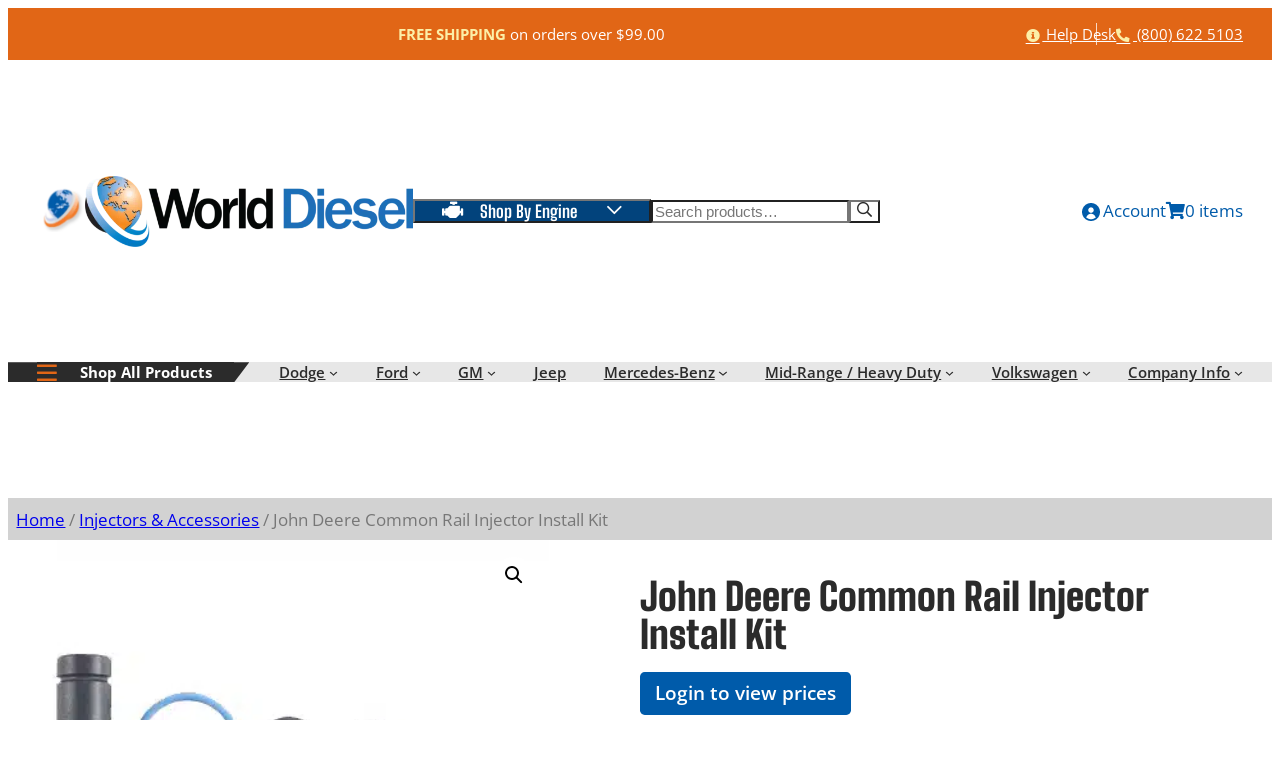

--- FILE ---
content_type: text/html; charset=UTF-8
request_url: https://worlddiesel.com/product/john-deere-common-rail-injector-install-kit-2/
body_size: 42795
content:
<!DOCTYPE html>
<html lang="en-US">
<head>
	<meta charset="UTF-8" />
	<meta name="viewport" content="width=device-width, initial-scale=1" />
<meta name='robots' content='index, follow, max-image-preview:large, max-snippet:-1, max-video-preview:-1' />

	<!-- This site is optimized with the Yoast SEO plugin v26.9 - https://yoast.com/product/yoast-seo-wordpress/ -->
	<title>John Deere Common Rail Injector Install Kit | World Diesel</title>
<link data-rocket-preload as="style" data-wpr-hosted-gf-parameters="family=Open+Sans%3Aital%2Cwght%400%2C300..800%3B1%2C300..800&ver=1.3.0&family=Big+Shoulders%3Aopsz%2Cwght%4010..72%2C100..900&ver=1.3.0&display=swap" href="https://worlddiesel.com/wp-content/cache/fonts/1/google-fonts/css/8/d/0/6faa1506bc1398f14cf1ca72a5b8b.css" rel="preload">
<link data-wpr-hosted-gf-parameters="family=Open+Sans%3Aital%2Cwght%400%2C300..800%3B1%2C300..800&ver=1.3.0&family=Big+Shoulders%3Aopsz%2Cwght%4010..72%2C100..900&ver=1.3.0&display=swap" href="https://worlddiesel.com/wp-content/cache/fonts/1/google-fonts/css/8/d/0/6faa1506bc1398f14cf1ca72a5b8b.css" media="print" onload="this.media=&#039;all&#039;" rel="stylesheet">
<noscript data-wpr-hosted-gf-parameters=""><link rel="stylesheet" href="https://fonts.googleapis.com/css2?family=Open+Sans%3Aital%2Cwght%400%2C300..800%3B1%2C300..800&#038;ver=1.3.0&#038;family=Big+Shoulders%3Aopsz%2Cwght%4010..72%2C100..900&#038;ver=1.3.0&#038;display=swap"></noscript>
	<meta name="description" content="World Diesel offers a unique program offering diesel parts at very low prices for resellers and repair shops in the contiguous US." />
	<link rel="canonical" href="https://worlddiesel.com/product/john-deere-common-rail-injector-install-kit-2/" />
	<meta property="og:locale" content="en_US" />
	<meta property="og:type" content="article" />
	<meta property="og:title" content="John Deere Common Rail Injector Install Kit | World Diesel" />
	<meta property="og:description" content="World Diesel offers a unique program offering diesel parts at very low prices for resellers and repair shops in the contiguous US." />
	<meta property="og:url" content="https://worlddiesel.com/product/john-deere-common-rail-injector-install-kit-2/" />
	<meta property="og:site_name" content="World Diesel" />
	<meta property="article:publisher" content="https://www.facebook.com/PensacolaFuelInj" />
	<meta property="article:modified_time" content="2025-12-23T18:30:56+00:00" />
	<meta property="og:image" content="https://worlddiesel.com/wp-content/uploads/2019/09/ap0120.jpg" />
	<meta property="og:image:width" content="400" />
	<meta property="og:image:height" content="310" />
	<meta property="og:image:type" content="image/jpeg" />
	<meta name="twitter:card" content="summary_large_image" />
	<meta name="twitter:site" content="@pensacoladiesel" />
	<!-- / Yoast SEO plugin. -->


<title>John Deere Common Rail Injector Install Kit | World Diesel</title>
<link rel='dns-prefetch' href='//www.google.com' />
<link rel='dns-prefetch' href='//fonts.googleapis.com' />
<link href='https://fonts.gstatic.com' crossorigin rel='preconnect' />
<link rel="alternate" title="oEmbed (JSON)" type="application/json+oembed" href="https://worlddiesel.com/wp-json/oembed/1.0/embed?url=https%3A%2F%2Fworlddiesel.com%2Fproduct%2Fjohn-deere-common-rail-injector-install-kit-2%2F" />
<link rel="alternate" title="oEmbed (XML)" type="text/xml+oembed" href="https://worlddiesel.com/wp-json/oembed/1.0/embed?url=https%3A%2F%2Fworlddiesel.com%2Fproduct%2Fjohn-deere-common-rail-injector-install-kit-2%2F&#038;format=xml" />
		<!-- This site uses the Google Analytics by MonsterInsights plugin v9.11.1 - Using Analytics tracking - https://www.monsterinsights.com/ -->
							<script src="//www.googletagmanager.com/gtag/js?id=G-HDCKNCBSQ8"  data-cfasync="false" data-wpfc-render="false" async></script>
			<script data-cfasync="false" data-wpfc-render="false">
				var mi_version = '9.11.1';
				var mi_track_user = true;
				var mi_no_track_reason = '';
								var MonsterInsightsDefaultLocations = {"page_location":"https:\/\/worlddiesel.com\/product\/john-deere-common-rail-injector-install-kit-2\/"};
								if ( typeof MonsterInsightsPrivacyGuardFilter === 'function' ) {
					var MonsterInsightsLocations = (typeof MonsterInsightsExcludeQuery === 'object') ? MonsterInsightsPrivacyGuardFilter( MonsterInsightsExcludeQuery ) : MonsterInsightsPrivacyGuardFilter( MonsterInsightsDefaultLocations );
				} else {
					var MonsterInsightsLocations = (typeof MonsterInsightsExcludeQuery === 'object') ? MonsterInsightsExcludeQuery : MonsterInsightsDefaultLocations;
				}

								var disableStrs = [
										'ga-disable-G-HDCKNCBSQ8',
									];

				/* Function to detect opted out users */
				function __gtagTrackerIsOptedOut() {
					for (var index = 0; index < disableStrs.length; index++) {
						if (document.cookie.indexOf(disableStrs[index] + '=true') > -1) {
							return true;
						}
					}

					return false;
				}

				/* Disable tracking if the opt-out cookie exists. */
				if (__gtagTrackerIsOptedOut()) {
					for (var index = 0; index < disableStrs.length; index++) {
						window[disableStrs[index]] = true;
					}
				}

				/* Opt-out function */
				function __gtagTrackerOptout() {
					for (var index = 0; index < disableStrs.length; index++) {
						document.cookie = disableStrs[index] + '=true; expires=Thu, 31 Dec 2099 23:59:59 UTC; path=/';
						window[disableStrs[index]] = true;
					}
				}

				if ('undefined' === typeof gaOptout) {
					function gaOptout() {
						__gtagTrackerOptout();
					}
				}
								window.dataLayer = window.dataLayer || [];

				window.MonsterInsightsDualTracker = {
					helpers: {},
					trackers: {},
				};
				if (mi_track_user) {
					function __gtagDataLayer() {
						dataLayer.push(arguments);
					}

					function __gtagTracker(type, name, parameters) {
						if (!parameters) {
							parameters = {};
						}

						if (parameters.send_to) {
							__gtagDataLayer.apply(null, arguments);
							return;
						}

						if (type === 'event') {
														parameters.send_to = monsterinsights_frontend.v4_id;
							var hookName = name;
							if (typeof parameters['event_category'] !== 'undefined') {
								hookName = parameters['event_category'] + ':' + name;
							}

							if (typeof MonsterInsightsDualTracker.trackers[hookName] !== 'undefined') {
								MonsterInsightsDualTracker.trackers[hookName](parameters);
							} else {
								__gtagDataLayer('event', name, parameters);
							}
							
						} else {
							__gtagDataLayer.apply(null, arguments);
						}
					}

					__gtagTracker('js', new Date());
					__gtagTracker('set', {
						'developer_id.dZGIzZG': true,
											});
					if ( MonsterInsightsLocations.page_location ) {
						__gtagTracker('set', MonsterInsightsLocations);
					}
										__gtagTracker('config', 'G-HDCKNCBSQ8', {"forceSSL":"true"} );
										window.gtag = __gtagTracker;										(function () {
						/* https://developers.google.com/analytics/devguides/collection/analyticsjs/ */
						/* ga and __gaTracker compatibility shim. */
						var noopfn = function () {
							return null;
						};
						var newtracker = function () {
							return new Tracker();
						};
						var Tracker = function () {
							return null;
						};
						var p = Tracker.prototype;
						p.get = noopfn;
						p.set = noopfn;
						p.send = function () {
							var args = Array.prototype.slice.call(arguments);
							args.unshift('send');
							__gaTracker.apply(null, args);
						};
						var __gaTracker = function () {
							var len = arguments.length;
							if (len === 0) {
								return;
							}
							var f = arguments[len - 1];
							if (typeof f !== 'object' || f === null || typeof f.hitCallback !== 'function') {
								if ('send' === arguments[0]) {
									var hitConverted, hitObject = false, action;
									if ('event' === arguments[1]) {
										if ('undefined' !== typeof arguments[3]) {
											hitObject = {
												'eventAction': arguments[3],
												'eventCategory': arguments[2],
												'eventLabel': arguments[4],
												'value': arguments[5] ? arguments[5] : 1,
											}
										}
									}
									if ('pageview' === arguments[1]) {
										if ('undefined' !== typeof arguments[2]) {
											hitObject = {
												'eventAction': 'page_view',
												'page_path': arguments[2],
											}
										}
									}
									if (typeof arguments[2] === 'object') {
										hitObject = arguments[2];
									}
									if (typeof arguments[5] === 'object') {
										Object.assign(hitObject, arguments[5]);
									}
									if ('undefined' !== typeof arguments[1].hitType) {
										hitObject = arguments[1];
										if ('pageview' === hitObject.hitType) {
											hitObject.eventAction = 'page_view';
										}
									}
									if (hitObject) {
										action = 'timing' === arguments[1].hitType ? 'timing_complete' : hitObject.eventAction;
										hitConverted = mapArgs(hitObject);
										__gtagTracker('event', action, hitConverted);
									}
								}
								return;
							}

							function mapArgs(args) {
								var arg, hit = {};
								var gaMap = {
									'eventCategory': 'event_category',
									'eventAction': 'event_action',
									'eventLabel': 'event_label',
									'eventValue': 'event_value',
									'nonInteraction': 'non_interaction',
									'timingCategory': 'event_category',
									'timingVar': 'name',
									'timingValue': 'value',
									'timingLabel': 'event_label',
									'page': 'page_path',
									'location': 'page_location',
									'title': 'page_title',
									'referrer' : 'page_referrer',
								};
								for (arg in args) {
																		if (!(!args.hasOwnProperty(arg) || !gaMap.hasOwnProperty(arg))) {
										hit[gaMap[arg]] = args[arg];
									} else {
										hit[arg] = args[arg];
									}
								}
								return hit;
							}

							try {
								f.hitCallback();
							} catch (ex) {
							}
						};
						__gaTracker.create = newtracker;
						__gaTracker.getByName = newtracker;
						__gaTracker.getAll = function () {
							return [];
						};
						__gaTracker.remove = noopfn;
						__gaTracker.loaded = true;
						window['__gaTracker'] = __gaTracker;
					})();
									} else {
										console.log("");
					(function () {
						function __gtagTracker() {
							return null;
						}

						window['__gtagTracker'] = __gtagTracker;
						window['gtag'] = __gtagTracker;
					})();
									}
			</script>
							<!-- / Google Analytics by MonsterInsights -->
		<style id='wp-img-auto-sizes-contain-inline-css'>
img:is([sizes=auto i],[sizes^="auto," i]){contain-intrinsic-size:3000px 1500px}
/*# sourceURL=wp-img-auto-sizes-contain-inline-css */
</style>
<link data-minify="1" rel='stylesheet' id='wc-first-data-clover-credit-card-checkout-block-css' href='https://worlddiesel.com/wp-content/cache/min/1/wp-content/plugins/woocommerce-gateway-firstdata/assets/css/blocks/wc-first-data-clover-credit-card-checkout-block.css?ver=1769536539' media='all' />
<style id='wp-block-paragraph-inline-css'>
.is-small-text{font-size:.875em}.is-regular-text{font-size:1em}.is-large-text{font-size:2.25em}.is-larger-text{font-size:3em}.has-drop-cap:not(:focus):first-letter{float:left;font-size:8.4em;font-style:normal;font-weight:100;line-height:.68;margin:.05em .1em 0 0;text-transform:uppercase}body.rtl .has-drop-cap:not(:focus):first-letter{float:none;margin-left:.1em}p.has-drop-cap.has-background{overflow:hidden}:root :where(p.has-background){padding:1.25em 2.375em}:where(p.has-text-color:not(.has-link-color)) a{color:inherit}p.has-text-align-left[style*="writing-mode:vertical-lr"],p.has-text-align-right[style*="writing-mode:vertical-rl"]{rotate:180deg}
/*# sourceURL=https://worlddiesel.com/wp-includes/blocks/paragraph/style.min.css */
</style>
<style id='wp-block-navigation-link-inline-css'>
.wp-block-navigation .wp-block-navigation-item__label{overflow-wrap:break-word}.wp-block-navigation .wp-block-navigation-item__description{display:none}.link-ui-tools{outline:1px solid #f0f0f0;padding:8px}.link-ui-block-inserter{padding-top:8px}.link-ui-block-inserter__back{margin-left:8px;text-transform:uppercase}
/*# sourceURL=https://worlddiesel.com/wp-includes/blocks/navigation-link/style.min.css */
</style>
<link rel='stylesheet' id='wp-block-navigation-css' href='https://worlddiesel.com/wp-includes/blocks/navigation/style.min.css?ver=279d9737e25023b23e558f2bf7331687' media='all' />
<style id='wp-block-group-inline-css'>
.wp-block-group{box-sizing:border-box}:where(.wp-block-group.wp-block-group-is-layout-constrained){position:relative}
/*# sourceURL=https://worlddiesel.com/wp-includes/blocks/group/style.min.css */
</style>
<style id='ogreengine-site-icon-style-inline-css'>
/**
 * @package CleverOgre
 * @subpackage OgreEngine
 * @version 1.0.0
 * @since 1.0.0
 */

.wp-block-site-icon img {
    width: clamp(2rem, 2rem + ((1vw - 0.175rem) * 3.187), 3rem);
    max-width: 100%;
}

/*# sourceURL=https://worlddiesel.com/wp-content/themes/ogre-engine/blocks/site-icon/style.css */
</style>
<style id='wp-block-site-logo-inline-css'>
.wp-block-site-logo{box-sizing:border-box;line-height:0}.wp-block-site-logo a{display:inline-block;line-height:0}.wp-block-site-logo.is-default-size img{height:auto;width:120px}.wp-block-site-logo img{height:auto;max-width:100%}.wp-block-site-logo a,.wp-block-site-logo img{border-radius:inherit}.wp-block-site-logo.aligncenter{margin-left:auto;margin-right:auto;text-align:center}:root :where(.wp-block-site-logo.is-style-rounded){border-radius:9999px}
/*# sourceURL=https://worlddiesel.com/wp-includes/blocks/site-logo/style.min.css */
</style>
<style id='ogreengine-lookup-search-style-inline-css'>
/**
 * @package CleverOgre
 * @subpackage OgreEngine
 * @version 0.1.0
 * @since 0.1.0
 */

.wp-block-lookup-search {
    text-align: left;
}

.wp-block-lookup-search__container {
    position: relative;
    max-width: 300px;
}

.lookup-form {
    max-width: 300px;
    border: 1px solid var(--wp--preset--color--light-gray);
    background-color: var(--wp--preset--color--white);
    padding-inline: 1em;
    padding-block-start: 1.25em;
    padding-block-end: 2.5em;
    border-radius: .5em;
}

.lookup-form,
.lookup-form form {
    inline-size: 100%;
    display: flex;
    flex-direction: column;
    flex-wrap: nowrap;
    row-gap: .75em;
    column-gap: 1em;
}

.lookup-form.is-loading {
    cursor: progress;
}

.lookup-form.is-loading > * {
    pointer-events: none;
    user-select: none;
    opacity: 0.5;
}

.lookup-form__row {
    position: relative;
}

.lookup-form p,
.lookup-form label {
    padding-inline: .5em;
    margin-block: 0;
}

.lookup-form__description {
    font-weight: 600;
}

.lookup-form select {
    inline-size: 100%;
    background-color: var(--wp--preset--color--white);
    border: 1px solid var(--wp--preset--color--light-gray);
    font-size: var(--wp--preset--font-size--small);
    padding: .45em 1em;
    border-radius: .25em;
    font-weight: 500;
    cursor: pointer;
}

.lookup-form select:disabled {
    cursor: default;
}

.lookup-form button.wp-element-button {
    display: block;
    background-color: var(--wp--preset--color--orange);
    font-weight: 600;
}

.lookup-form button.wp-element-button:hover {
    background-color: var(--wp--preset--color--light-blue);
}

.lookup-form button.wp-element-button:active {
    background-color: var(--wp--preset--color--blue);
}

/* Button Style */

.wp-block-lookup-search.is-style-button .wp-block-lookup-search__button {
    inline-size: 100%;
    min-inline-size: 14em;

    font-family: var(--wp--preset--font-family--big-shoulders);
    font-size: inherit;
    line-height: 1.0;
    font-weight: 600;

    padding-inline: 0.9em;
}
.wp-block-lookup-search.is-style-button .wp-block-lookup-search__form {
    position: absolute;
    top: 100%;
    left: 0;
    width: 100%;
    z-index: 200;
}
.wp-block-lookup-search.is-style-button .lookup-form {
    border-top-left-radius: 0;
    border-top-right-radius: 0;
}

.wp-block-lookup-search.is-style-button:not(.is-toggle) :where(.wp-block-lookup-search__container:hover, .wp-block-lookup-search__container:focus) .wp-block-lookup-search__button,
.wp-block-lookup-search.is-style-button.is-toggle .wp-block-lookup-search__button:has(~ .wp-block-lookup-search__form:not([hidden])) {
    border-bottom-left-radius: 0;
    border-bottom-right-radius: 0;
}

.wp-block-lookup-search.is-style-button:not(.is-toggle) :not(:where(.wp-block-lookup-search__container:hover, .wp-block-lookup-search__container:focus)) > .wp-block-lookup-search__form {
    visibility: hidden;
    display: none;
}

/* Button next to Search Form */

.wp-block-group.is-layout-flex.is-nowrap:not(.is-vertical) > .wp-block-lookup-search:has(+ .wp-block-search) :where(.wp-block-lookup-search__container, .wp-block-lookup-search__button) {
    height: 100%;
}

/* Account Form */

.woocommerce .woocommerce-MyAccount-content .lookup-form {
    max-width: none;
    padding-block: 1em;
}

.woocommerce .woocommerce-MyAccount-content .lookup-form,
.woocommerce .woocommerce-MyAccount-content .lookup-form form {
    flex-direction: row;
}

.woocommerce .woocommerce-MyAccount-content .lookup-form__row {
    flex-grow: 1;
}

.woocommerce .woocommerce-MyAccount-content .lookup-form__row select {
    height: 100%;
}

/*# sourceURL=https://worlddiesel.com/wp-content/themes/ogre-engine/blocks/lookup-search/style.css */
</style>
<style id='wp-block-search-inline-css'>
.wp-block-search__button{margin-left:10px;word-break:normal}.wp-block-search__button.has-icon{line-height:0}.wp-block-search__button svg{height:1.25em;min-height:24px;min-width:24px;width:1.25em;fill:currentColor;vertical-align:text-bottom}:where(.wp-block-search__button){border:1px solid #ccc;padding:6px 10px}.wp-block-search__inside-wrapper{display:flex;flex:auto;flex-wrap:nowrap;max-width:100%}.wp-block-search__label{width:100%}.wp-block-search.wp-block-search__button-only .wp-block-search__button{box-sizing:border-box;display:flex;flex-shrink:0;justify-content:center;margin-left:0;max-width:100%}.wp-block-search.wp-block-search__button-only .wp-block-search__inside-wrapper{min-width:0!important;transition-property:width}.wp-block-search.wp-block-search__button-only .wp-block-search__input{flex-basis:100%;transition-duration:.3s}.wp-block-search.wp-block-search__button-only.wp-block-search__searchfield-hidden,.wp-block-search.wp-block-search__button-only.wp-block-search__searchfield-hidden .wp-block-search__inside-wrapper{overflow:hidden}.wp-block-search.wp-block-search__button-only.wp-block-search__searchfield-hidden .wp-block-search__input{border-left-width:0!important;border-right-width:0!important;flex-basis:0;flex-grow:0;margin:0;min-width:0!important;padding-left:0!important;padding-right:0!important;width:0!important}:where(.wp-block-search__input){appearance:none;border:1px solid #949494;flex-grow:1;font-family:inherit;font-size:inherit;font-style:inherit;font-weight:inherit;letter-spacing:inherit;line-height:inherit;margin-left:0;margin-right:0;min-width:3rem;padding:8px;text-decoration:unset!important;text-transform:inherit}:where(.wp-block-search__button-inside .wp-block-search__inside-wrapper){background-color:#fff;border:1px solid #949494;box-sizing:border-box;padding:4px}:where(.wp-block-search__button-inside .wp-block-search__inside-wrapper) .wp-block-search__input{border:none;border-radius:0;padding:0 4px}:where(.wp-block-search__button-inside .wp-block-search__inside-wrapper) .wp-block-search__input:focus{outline:none}:where(.wp-block-search__button-inside .wp-block-search__inside-wrapper) :where(.wp-block-search__button){padding:4px 8px}.wp-block-search.aligncenter .wp-block-search__inside-wrapper{margin:auto}.wp-block[data-align=right] .wp-block-search.wp-block-search__button-only .wp-block-search__inside-wrapper{float:right}
/*# sourceURL=https://worlddiesel.com/wp-includes/blocks/search/style.min.css */
</style>
<link data-minify="1" rel='stylesheet' id='wc-blocks-style-css' href='https://worlddiesel.com/wp-content/cache/min/1/wp-content/plugins/woocommerce/assets/client/blocks/wc-blocks.css?ver=1769536539' media='all' />
<style id='wc-blocks-style-inline-css'>
:root{--drawer-width: 480px}
/*# sourceURL=wc-blocks-style-inline-css */
</style>
<link data-minify="1" rel='stylesheet' id='wc-blocks-style-customer-account-css' href='https://worlddiesel.com/wp-content/cache/min/1/wp-content/plugins/woocommerce/assets/client/blocks/customer-account.css?ver=1769536539' media='all' />
<link data-minify="1" rel='stylesheet' id='wc-blocks-style-mini-cart-contents-css' href='https://worlddiesel.com/wp-content/cache/min/1/wp-content/plugins/woocommerce/assets/client/blocks/mini-cart-contents.css?ver=1769536539' media='all' />
<link data-minify="1" rel='stylesheet' id='wc-blocks-packages-style-css' href='https://worlddiesel.com/wp-content/cache/min/1/wp-content/plugins/woocommerce/assets/client/blocks/packages-style.css?ver=1769536539' media='all' />
<link data-minify="1" rel='stylesheet' id='wc-blocks-style-mini-cart-css' href='https://worlddiesel.com/wp-content/cache/min/1/wp-content/plugins/woocommerce/assets/client/blocks/mini-cart.css?ver=1769536539' media='all' />
<link data-minify="1" rel='stylesheet' id='wc-blocks-style-breadcrumbs-css' href='https://worlddiesel.com/wp-content/cache/min/1/wp-content/plugins/woocommerce/assets/client/blocks/breadcrumbs.css?ver=1769536539' media='all' />
<link data-minify="1" rel='stylesheet' id='wc-blocks-style-product-image-gallery-css' href='https://worlddiesel.com/wp-content/cache/min/1/wp-content/plugins/woocommerce/assets/client/blocks/product-image-gallery.css?ver=1769536539' media='all' />
<style id='wp-block-post-title-inline-css'>
.wp-block-post-title{box-sizing:border-box;word-break:break-word}.wp-block-post-title :where(a){display:inline-block;font-family:inherit;font-size:inherit;font-style:inherit;font-weight:inherit;letter-spacing:inherit;line-height:inherit;text-decoration:inherit}
/*# sourceURL=https://worlddiesel.com/wp-includes/blocks/post-title/style.min.css */
</style>
<style id='woocommerce-product-price-style-inline-css'>
@keyframes wc-skeleton-shimmer{to{transform:translateX(100%)}}.wc-block-components-product-price--align-left{display:block;text-align:left}.wc-block-components-product-price--align-center{display:block;text-align:center}.wc-block-components-product-price--align-right{display:block;text-align:right}.wc-block-components-product-price{display:block}.wc-block-components-product-price[hidden]{display:none}.wc-block-components-product-price .wc-block-all-products .wc-block-components-product-price{margin-bottom:12px}.wc-block-components-product-price ins{text-decoration:none}.wc-block-components-product-price .woocommerce-Price-amount{white-space:nowrap}.wc-block-components-product-price__value.is-discounted{margin-left:.5em}.is-loading .wc-block-components-product-price:before{background-color:currentColor!important;border:0!important;border-radius:.25rem;box-shadow:none;color:currentColor!important;content:".";display:block;display:inline-block;line-height:1;max-width:100%!important;opacity:.15;outline:0!important;overflow:hidden!important;pointer-events:none;position:relative!important;width:100%;width:5em;z-index:1}.is-loading .wc-block-components-product-price:before>*{visibility:hidden}.is-loading .wc-block-components-product-price:before:after{animation:loading__animation 1.5s ease-in-out infinite;background-image:linear-gradient(90deg,currentColor,hsla(0,0%,96%,.302),currentColor);background-repeat:no-repeat;content:" ";display:block;height:100%;left:0;position:absolute;right:0;top:0;transform:translateX(-100%)}@keyframes loading__animation{to{transform:translateX(100%)}}@media screen and (prefers-reduced-motion:reduce){.is-loading .wc-block-components-product-price:before{animation:none}}

/*# sourceURL=https://worlddiesel.com/wp-content/plugins/woocommerce/assets/client/blocks/product-price.css */
</style>
<style id='wp-block-post-excerpt-inline-css'>
:where(.wp-block-post-excerpt){box-sizing:border-box;margin-bottom:var(--wp--style--block-gap);margin-top:var(--wp--style--block-gap)}.wp-block-post-excerpt__excerpt{margin-bottom:0;margin-top:0}.wp-block-post-excerpt__more-text{margin-bottom:0;margin-top:var(--wp--style--block-gap)}.wp-block-post-excerpt__more-link{display:inline-block}
/*# sourceURL=https://worlddiesel.com/wp-includes/blocks/post-excerpt/style.min.css */
</style>
<link data-minify="1" rel='stylesheet' id='wc-blocks-style-product-sku-css' href='https://worlddiesel.com/wp-content/cache/min/1/wp-content/plugins/woocommerce/assets/client/blocks/product-sku.css?ver=1769536539' media='all' />
<style id='wp-block-post-terms-inline-css'>
.wp-block-post-terms{box-sizing:border-box}.wp-block-post-terms .wp-block-post-terms__separator{white-space:pre-wrap}
/*# sourceURL=https://worlddiesel.com/wp-includes/blocks/post-terms/style.min.css */
</style>
<style id='wp-block-columns-inline-css'>
.wp-block-columns{box-sizing:border-box;display:flex;flex-wrap:wrap!important}@media (min-width:782px){.wp-block-columns{flex-wrap:nowrap!important}}.wp-block-columns{align-items:normal!important}.wp-block-columns.are-vertically-aligned-top{align-items:flex-start}.wp-block-columns.are-vertically-aligned-center{align-items:center}.wp-block-columns.are-vertically-aligned-bottom{align-items:flex-end}@media (max-width:781px){.wp-block-columns:not(.is-not-stacked-on-mobile)>.wp-block-column{flex-basis:100%!important}}@media (min-width:782px){.wp-block-columns:not(.is-not-stacked-on-mobile)>.wp-block-column{flex-basis:0;flex-grow:1}.wp-block-columns:not(.is-not-stacked-on-mobile)>.wp-block-column[style*=flex-basis]{flex-grow:0}}.wp-block-columns.is-not-stacked-on-mobile{flex-wrap:nowrap!important}.wp-block-columns.is-not-stacked-on-mobile>.wp-block-column{flex-basis:0;flex-grow:1}.wp-block-columns.is-not-stacked-on-mobile>.wp-block-column[style*=flex-basis]{flex-grow:0}:where(.wp-block-columns){margin-bottom:1.75em}:where(.wp-block-columns.has-background){padding:1.25em 2.375em}.wp-block-column{flex-grow:1;min-width:0;overflow-wrap:break-word;word-break:break-word}.wp-block-column.is-vertically-aligned-top{align-self:flex-start}.wp-block-column.is-vertically-aligned-center{align-self:center}.wp-block-column.is-vertically-aligned-bottom{align-self:flex-end}.wp-block-column.is-vertically-aligned-stretch{align-self:stretch}.wp-block-column.is-vertically-aligned-bottom,.wp-block-column.is-vertically-aligned-center,.wp-block-column.is-vertically-aligned-top{width:100%}
/*# sourceURL=https://worlddiesel.com/wp-includes/blocks/columns/style.min.css */
</style>
<style id='wp-block-separator-inline-css'>
@charset "UTF-8";.wp-block-separator{border:none;border-top:2px solid}:root :where(.wp-block-separator.is-style-dots){height:auto;line-height:1;text-align:center}:root :where(.wp-block-separator.is-style-dots):before{color:currentColor;content:"···";font-family:serif;font-size:1.5em;letter-spacing:2em;padding-left:2em}.wp-block-separator.is-style-dots{background:none!important;border:none!important}
/*# sourceURL=https://worlddiesel.com/wp-includes/blocks/separator/style.min.css */
</style>
<link data-minify="1" rel='stylesheet' id='wc-blocks-style-product-details-css' href='https://worlddiesel.com/wp-content/cache/min/1/wp-content/plugins/woocommerce/assets/client/blocks/product-details.css?ver=1769536539' media='all' />
<style id='wp-block-heading-inline-css'>
h1:where(.wp-block-heading).has-background,h2:where(.wp-block-heading).has-background,h3:where(.wp-block-heading).has-background,h4:where(.wp-block-heading).has-background,h5:where(.wp-block-heading).has-background,h6:where(.wp-block-heading).has-background{padding:1.25em 2.375em}h1.has-text-align-left[style*=writing-mode]:where([style*=vertical-lr]),h1.has-text-align-right[style*=writing-mode]:where([style*=vertical-rl]),h2.has-text-align-left[style*=writing-mode]:where([style*=vertical-lr]),h2.has-text-align-right[style*=writing-mode]:where([style*=vertical-rl]),h3.has-text-align-left[style*=writing-mode]:where([style*=vertical-lr]),h3.has-text-align-right[style*=writing-mode]:where([style*=vertical-rl]),h4.has-text-align-left[style*=writing-mode]:where([style*=vertical-lr]),h4.has-text-align-right[style*=writing-mode]:where([style*=vertical-rl]),h5.has-text-align-left[style*=writing-mode]:where([style*=vertical-lr]),h5.has-text-align-right[style*=writing-mode]:where([style*=vertical-rl]),h6.has-text-align-left[style*=writing-mode]:where([style*=vertical-lr]),h6.has-text-align-right[style*=writing-mode]:where([style*=vertical-rl]){rotate:180deg}
/*# sourceURL=https://worlddiesel.com/wp-includes/blocks/heading/style.min.css */
</style>
<link data-minify="1" rel='stylesheet' id='wc-blocks-style-product-image-css' href='https://worlddiesel.com/wp-content/cache/min/1/wp-content/plugins/woocommerce/assets/client/blocks/product-image.css?ver=1769536539' media='all' />
<style id='woocommerce-product-template-style-inline-css'>
@keyframes wc-skeleton-shimmer{to{transform:translateX(100%)}}.wc-block-product-template{list-style:none;margin-bottom:0;margin-top:0;max-width:100%;padding:0}.wc-block-product-template.wc-block-product-template{background:none}.wc-block-product-template.is-flex-container{display:flex;flex-direction:row;flex-wrap:wrap;gap:1.25em}.wc-block-product-template.is-flex-container>li{list-style:none;margin:0;width:100%}@media(min-width:600px){.wc-block-product-template.is-flex-container.is-flex-container.columns-2>li{width:calc(50% - .625em)}.wc-block-product-template.is-flex-container.is-flex-container.columns-3>li{width:calc(33.33333% - .83333em)}.wc-block-product-template.is-flex-container.is-flex-container.columns-4>li{width:calc(25% - .9375em)}.wc-block-product-template.is-flex-container.is-flex-container.columns-5>li{width:calc(20% - 1em)}.wc-block-product-template.is-flex-container.is-flex-container.columns-6>li{width:calc(16.66667% - 1.04167em)}}.wc-block-product-template__responsive{grid-gap:1.25em;display:grid}.wc-block-product-template__responsive.columns-2{grid-template-columns:repeat(auto-fill,minmax(max(150px,calc(50% - .625em)),1fr))}.wc-block-product-template__responsive.columns-3{grid-template-columns:repeat(auto-fill,minmax(max(150px,calc(33.33333% - .83333em)),1fr))}.wc-block-product-template__responsive.columns-4{grid-template-columns:repeat(auto-fill,minmax(max(150px,calc(25% - .9375em)),1fr))}.wc-block-product-template__responsive.columns-5{grid-template-columns:repeat(auto-fill,minmax(max(150px,calc(20% - 1em)),1fr))}.wc-block-product-template__responsive.columns-6{grid-template-columns:repeat(auto-fill,minmax(max(150px,calc(16.66667% - 1.04167em)),1fr))}.wc-block-product-template__responsive>li{margin-block-start:0}:where(.wc-block-product-template .wc-block-product)>:not(:last-child){margin-bottom:.75rem;margin-top:0}.is-product-collection-layout-list .wc-block-product:not(:last-child){margin-bottom:1.2rem}.is-product-collection-layout-carousel{container-name:carousel;container-type:inline-size;overflow-x:auto;padding:4px;position:relative;scroll-padding:0 30%;scroll-snap-type:x mandatory;scrollbar-width:none}.is-product-collection-layout-carousel .wc-block-product{flex-basis:0;max-width:400px;min-width:42.5%;scroll-snap-align:center}@container carousel (min-width: 600px){.is-product-collection-layout-carousel .wc-block-product{min-width:28.5%}}@container carousel (min-width: 782px){.is-product-collection-layout-carousel .wc-block-product{min-width:29%}}@container carousel (min-width: 960px){.is-product-collection-layout-carousel .wc-block-product{min-width:22%}}@container carousel (min-width: 1280px){.is-product-collection-layout-carousel .wc-block-product{min-width:18%}}@container carousel (min-width: 1440px){.is-product-collection-layout-carousel .wc-block-product{min-width:15%}}

/*# sourceURL=https://worlddiesel.com/wp-content/plugins/woocommerce/assets/client/blocks/woocommerce/product-template-style.css */
</style>
<style id='woocommerce-product-collection-style-inline-css'>
@keyframes wc-skeleton-shimmer{to{transform:translateX(100%)}}.wp-block-woocommerce-product-collection{margin-bottom:30px}.wp-block-woocommerce-product-collection .wc-block-components-product-stock-indicator{text-align:center}.wp-block-woocommerce-product-collection h2.wp-block-heading{font-size:var(--wp--preset--font-size--small,14px);line-height:20px}@media(max-width:600px)and (hover:none)and (pointer:coarse){.wp-block-woocommerce-product-collection:has(.is-product-collection-layout-carousel) :where(.wc-block-next-previous-buttons.wc-block-next-previous-buttons){display:none}}.wc-block-components-notice-banner .wc-block-components-button.wc-block-components-notice-banner__dismiss[hidden]{display:none}

/*# sourceURL=https://worlddiesel.com/wp-content/plugins/woocommerce/assets/client/blocks/woocommerce/product-collection-style.css */
</style>
<style id='wp-interactivity-router-animations-inline-css'>
			.wp-interactivity-router-loading-bar {
				position: fixed;
				top: 0;
				left: 0;
				margin: 0;
				padding: 0;
				width: 100vw;
				max-width: 100vw !important;
				height: 4px;
				background-color: #000;
				opacity: 0
			}
			.wp-interactivity-router-loading-bar.start-animation {
				animation: wp-interactivity-router-loading-bar-start-animation 30s cubic-bezier(0.03, 0.5, 0, 1) forwards
			}
			.wp-interactivity-router-loading-bar.finish-animation {
				animation: wp-interactivity-router-loading-bar-finish-animation 300ms ease-in
			}
			@keyframes wp-interactivity-router-loading-bar-start-animation {
				0% { transform: scaleX(0); transform-origin: 0 0; opacity: 1 }
				100% { transform: scaleX(1); transform-origin: 0 0; opacity: 1 }
			}
			@keyframes wp-interactivity-router-loading-bar-finish-animation {
				0% { opacity: 1 }
				50% { opacity: 1 }
				100% { opacity: 0 }
			}
/*# sourceURL=wp-interactivity-router-animations-inline-css */
</style>
<style id='wp-block-image-inline-css'>
.wp-block-image>a,.wp-block-image>figure>a{display:inline-block}.wp-block-image img{box-sizing:border-box;height:auto;max-width:100%;vertical-align:bottom}@media not (prefers-reduced-motion){.wp-block-image img.hide{visibility:hidden}.wp-block-image img.show{animation:show-content-image .4s}}.wp-block-image[style*=border-radius] img,.wp-block-image[style*=border-radius]>a{border-radius:inherit}.wp-block-image.has-custom-border img{box-sizing:border-box}.wp-block-image.aligncenter{text-align:center}.wp-block-image.alignfull>a,.wp-block-image.alignwide>a{width:100%}.wp-block-image.alignfull img,.wp-block-image.alignwide img{height:auto;width:100%}.wp-block-image .aligncenter,.wp-block-image .alignleft,.wp-block-image .alignright,.wp-block-image.aligncenter,.wp-block-image.alignleft,.wp-block-image.alignright{display:table}.wp-block-image .aligncenter>figcaption,.wp-block-image .alignleft>figcaption,.wp-block-image .alignright>figcaption,.wp-block-image.aligncenter>figcaption,.wp-block-image.alignleft>figcaption,.wp-block-image.alignright>figcaption{caption-side:bottom;display:table-caption}.wp-block-image .alignleft{float:left;margin:.5em 1em .5em 0}.wp-block-image .alignright{float:right;margin:.5em 0 .5em 1em}.wp-block-image .aligncenter{margin-left:auto;margin-right:auto}.wp-block-image :where(figcaption){margin-bottom:1em;margin-top:.5em}.wp-block-image.is-style-circle-mask img{border-radius:9999px}@supports ((-webkit-mask-image:none) or (mask-image:none)) or (-webkit-mask-image:none){.wp-block-image.is-style-circle-mask img{border-radius:0;-webkit-mask-image:url('data:image/svg+xml;utf8,<svg viewBox="0 0 100 100" xmlns="http://www.w3.org/2000/svg"><circle cx="50" cy="50" r="50"/></svg>');mask-image:url('data:image/svg+xml;utf8,<svg viewBox="0 0 100 100" xmlns="http://www.w3.org/2000/svg"><circle cx="50" cy="50" r="50"/></svg>');mask-mode:alpha;-webkit-mask-position:center;mask-position:center;-webkit-mask-repeat:no-repeat;mask-repeat:no-repeat;-webkit-mask-size:contain;mask-size:contain}}:root :where(.wp-block-image.is-style-rounded img,.wp-block-image .is-style-rounded img){border-radius:9999px}.wp-block-image figure{margin:0}.wp-lightbox-container{display:flex;flex-direction:column;position:relative}.wp-lightbox-container img{cursor:zoom-in}.wp-lightbox-container img:hover+button{opacity:1}.wp-lightbox-container button{align-items:center;backdrop-filter:blur(16px) saturate(180%);background-color:#5a5a5a40;border:none;border-radius:4px;cursor:zoom-in;display:flex;height:20px;justify-content:center;opacity:0;padding:0;position:absolute;right:16px;text-align:center;top:16px;width:20px;z-index:100}@media not (prefers-reduced-motion){.wp-lightbox-container button{transition:opacity .2s ease}}.wp-lightbox-container button:focus-visible{outline:3px auto #5a5a5a40;outline:3px auto -webkit-focus-ring-color;outline-offset:3px}.wp-lightbox-container button:hover{cursor:pointer;opacity:1}.wp-lightbox-container button:focus{opacity:1}.wp-lightbox-container button:focus,.wp-lightbox-container button:hover,.wp-lightbox-container button:not(:hover):not(:active):not(.has-background){background-color:#5a5a5a40;border:none}.wp-lightbox-overlay{box-sizing:border-box;cursor:zoom-out;height:100vh;left:0;overflow:hidden;position:fixed;top:0;visibility:hidden;width:100%;z-index:100000}.wp-lightbox-overlay .close-button{align-items:center;cursor:pointer;display:flex;justify-content:center;min-height:40px;min-width:40px;padding:0;position:absolute;right:calc(env(safe-area-inset-right) + 16px);top:calc(env(safe-area-inset-top) + 16px);z-index:5000000}.wp-lightbox-overlay .close-button:focus,.wp-lightbox-overlay .close-button:hover,.wp-lightbox-overlay .close-button:not(:hover):not(:active):not(.has-background){background:none;border:none}.wp-lightbox-overlay .lightbox-image-container{height:var(--wp--lightbox-container-height);left:50%;overflow:hidden;position:absolute;top:50%;transform:translate(-50%,-50%);transform-origin:top left;width:var(--wp--lightbox-container-width);z-index:9999999999}.wp-lightbox-overlay .wp-block-image{align-items:center;box-sizing:border-box;display:flex;height:100%;justify-content:center;margin:0;position:relative;transform-origin:0 0;width:100%;z-index:3000000}.wp-lightbox-overlay .wp-block-image img{height:var(--wp--lightbox-image-height);min-height:var(--wp--lightbox-image-height);min-width:var(--wp--lightbox-image-width);width:var(--wp--lightbox-image-width)}.wp-lightbox-overlay .wp-block-image figcaption{display:none}.wp-lightbox-overlay button{background:none;border:none}.wp-lightbox-overlay .scrim{background-color:#fff;height:100%;opacity:.9;position:absolute;width:100%;z-index:2000000}.wp-lightbox-overlay.active{visibility:visible}@media not (prefers-reduced-motion){.wp-lightbox-overlay.active{animation:turn-on-visibility .25s both}.wp-lightbox-overlay.active img{animation:turn-on-visibility .35s both}.wp-lightbox-overlay.show-closing-animation:not(.active){animation:turn-off-visibility .35s both}.wp-lightbox-overlay.show-closing-animation:not(.active) img{animation:turn-off-visibility .25s both}.wp-lightbox-overlay.zoom.active{animation:none;opacity:1;visibility:visible}.wp-lightbox-overlay.zoom.active .lightbox-image-container{animation:lightbox-zoom-in .4s}.wp-lightbox-overlay.zoom.active .lightbox-image-container img{animation:none}.wp-lightbox-overlay.zoom.active .scrim{animation:turn-on-visibility .4s forwards}.wp-lightbox-overlay.zoom.show-closing-animation:not(.active){animation:none}.wp-lightbox-overlay.zoom.show-closing-animation:not(.active) .lightbox-image-container{animation:lightbox-zoom-out .4s}.wp-lightbox-overlay.zoom.show-closing-animation:not(.active) .lightbox-image-container img{animation:none}.wp-lightbox-overlay.zoom.show-closing-animation:not(.active) .scrim{animation:turn-off-visibility .4s forwards}}@keyframes show-content-image{0%{visibility:hidden}99%{visibility:hidden}to{visibility:visible}}@keyframes turn-on-visibility{0%{opacity:0}to{opacity:1}}@keyframes turn-off-visibility{0%{opacity:1;visibility:visible}99%{opacity:0;visibility:visible}to{opacity:0;visibility:hidden}}@keyframes lightbox-zoom-in{0%{transform:translate(calc((-100vw + var(--wp--lightbox-scrollbar-width))/2 + var(--wp--lightbox-initial-left-position)),calc(-50vh + var(--wp--lightbox-initial-top-position))) scale(var(--wp--lightbox-scale))}to{transform:translate(-50%,-50%) scale(1)}}@keyframes lightbox-zoom-out{0%{transform:translate(-50%,-50%) scale(1);visibility:visible}99%{visibility:visible}to{transform:translate(calc((-100vw + var(--wp--lightbox-scrollbar-width))/2 + var(--wp--lightbox-initial-left-position)),calc(-50vh + var(--wp--lightbox-initial-top-position))) scale(var(--wp--lightbox-scale));visibility:hidden}}
/*# sourceURL=https://worlddiesel.com/wp-includes/blocks/image/style.min.css */
</style>
<style id='wp-block-loginout-inline-css'>
.wp-block-loginout{box-sizing:border-box}
/*# sourceURL=https://worlddiesel.com/wp-includes/blocks/loginout/style.min.css */
</style>
<link data-minify="1" rel='stylesheet' id='wpas-magnific-css' href='https://worlddiesel.com/wp-content/cache/min/1/wp-content/plugins/awesome-support/assets/admin/css/vendor/magnific-popup.css?ver=1769536539' media='all' />
<link data-minify="1" rel='stylesheet' id='wpas-admin-popup-css' href='https://worlddiesel.com/wp-content/cache/min/1/wp-content/plugins/awesome-support/assets/admin/css/admin-popup.css?ver=1769536539' media='all' />
<style id='wp-emoji-styles-inline-css'>

	img.wp-smiley, img.emoji {
		display: inline !important;
		border: none !important;
		box-shadow: none !important;
		height: 1em !important;
		width: 1em !important;
		margin: 0 0.07em !important;
		vertical-align: -0.1em !important;
		background: none !important;
		padding: 0 !important;
	}
/*# sourceURL=wp-emoji-styles-inline-css */
</style>
<style id='wp-block-library-inline-css'>
:root{--wp-block-synced-color:#7a00df;--wp-block-synced-color--rgb:122,0,223;--wp-bound-block-color:var(--wp-block-synced-color);--wp-editor-canvas-background:#ddd;--wp-admin-theme-color:#007cba;--wp-admin-theme-color--rgb:0,124,186;--wp-admin-theme-color-darker-10:#006ba1;--wp-admin-theme-color-darker-10--rgb:0,107,160.5;--wp-admin-theme-color-darker-20:#005a87;--wp-admin-theme-color-darker-20--rgb:0,90,135;--wp-admin-border-width-focus:2px}@media (min-resolution:192dpi){:root{--wp-admin-border-width-focus:1.5px}}.wp-element-button{cursor:pointer}:root .has-very-light-gray-background-color{background-color:#eee}:root .has-very-dark-gray-background-color{background-color:#313131}:root .has-very-light-gray-color{color:#eee}:root .has-very-dark-gray-color{color:#313131}:root .has-vivid-green-cyan-to-vivid-cyan-blue-gradient-background{background:linear-gradient(135deg,#00d084,#0693e3)}:root .has-purple-crush-gradient-background{background:linear-gradient(135deg,#34e2e4,#4721fb 50%,#ab1dfe)}:root .has-hazy-dawn-gradient-background{background:linear-gradient(135deg,#faaca8,#dad0ec)}:root .has-subdued-olive-gradient-background{background:linear-gradient(135deg,#fafae1,#67a671)}:root .has-atomic-cream-gradient-background{background:linear-gradient(135deg,#fdd79a,#004a59)}:root .has-nightshade-gradient-background{background:linear-gradient(135deg,#330968,#31cdcf)}:root .has-midnight-gradient-background{background:linear-gradient(135deg,#020381,#2874fc)}:root{--wp--preset--font-size--normal:16px;--wp--preset--font-size--huge:42px}.has-regular-font-size{font-size:1em}.has-larger-font-size{font-size:2.625em}.has-normal-font-size{font-size:var(--wp--preset--font-size--normal)}.has-huge-font-size{font-size:var(--wp--preset--font-size--huge)}.has-text-align-center{text-align:center}.has-text-align-left{text-align:left}.has-text-align-right{text-align:right}.has-fit-text{white-space:nowrap!important}#end-resizable-editor-section{display:none}.aligncenter{clear:both}.items-justified-left{justify-content:flex-start}.items-justified-center{justify-content:center}.items-justified-right{justify-content:flex-end}.items-justified-space-between{justify-content:space-between}.screen-reader-text{border:0;clip-path:inset(50%);height:1px;margin:-1px;overflow:hidden;padding:0;position:absolute;width:1px;word-wrap:normal!important}.screen-reader-text:focus{background-color:#ddd;clip-path:none;color:#444;display:block;font-size:1em;height:auto;left:5px;line-height:normal;padding:15px 23px 14px;text-decoration:none;top:5px;width:auto;z-index:100000}html :where(.has-border-color){border-style:solid}html :where([style*=border-top-color]){border-top-style:solid}html :where([style*=border-right-color]){border-right-style:solid}html :where([style*=border-bottom-color]){border-bottom-style:solid}html :where([style*=border-left-color]){border-left-style:solid}html :where([style*=border-width]){border-style:solid}html :where([style*=border-top-width]){border-top-style:solid}html :where([style*=border-right-width]){border-right-style:solid}html :where([style*=border-bottom-width]){border-bottom-style:solid}html :where([style*=border-left-width]){border-left-style:solid}html :where(img[class*=wp-image-]){height:auto;max-width:100%}:where(figure){margin:0 0 1em}html :where(.is-position-sticky){--wp-admin--admin-bar--position-offset:var(--wp-admin--admin-bar--height,0px)}@media screen and (max-width:600px){html :where(.is-position-sticky){--wp-admin--admin-bar--position-offset:0px}}
/*# sourceURL=/wp-includes/css/dist/block-library/common.min.css */
</style>
<style id='global-styles-inline-css'>
:root{--wp--preset--aspect-ratio--square: 1;--wp--preset--aspect-ratio--4-3: 4/3;--wp--preset--aspect-ratio--3-4: 3/4;--wp--preset--aspect-ratio--3-2: 3/2;--wp--preset--aspect-ratio--2-3: 2/3;--wp--preset--aspect-ratio--16-9: 16/9;--wp--preset--aspect-ratio--9-16: 9/16;--wp--preset--color--black: #2b2b2b;--wp--preset--color--cyan-bluish-gray: #abb8c3;--wp--preset--color--white: #ffffff;--wp--preset--color--pale-pink: #f78da7;--wp--preset--color--vivid-red: #cf2e2e;--wp--preset--color--luminous-vivid-orange: #ff6900;--wp--preset--color--luminous-vivid-amber: #fcb900;--wp--preset--color--light-green-cyan: #7bdcb5;--wp--preset--color--vivid-green-cyan: #00d084;--wp--preset--color--pale-cyan-blue: #8ed1fc;--wp--preset--color--vivid-cyan-blue: #0693e3;--wp--preset--color--vivid-purple: #9b51e0;--wp--preset--color--blue: #02437c;--wp--preset--color--orange: #e16616;--wp--preset--color--red: #ba0101;--wp--preset--color--light-blue: #005baa;--wp--preset--color--bright-blue: #62b6ff;--wp--preset--color--dark-blue: #00315c;--wp--preset--color--pale-blue: #5288b8;--wp--preset--color--off-white: #e7e7e7;--wp--preset--color--light-gray: #d2d2d2;--wp--preset--color--gray: #777777;--wp--preset--color--yellow: #fcefa7;--wp--preset--color--baby-blue: #8dcff9;--wp--preset--color--light-orange: #e18a50;--wp--preset--color--dark-orange: #cc5e12;--wp--preset--gradient--vivid-cyan-blue-to-vivid-purple: linear-gradient(135deg,rgb(6,147,227) 0%,rgb(155,81,224) 100%);--wp--preset--gradient--light-green-cyan-to-vivid-green-cyan: linear-gradient(135deg,rgb(122,220,180) 0%,rgb(0,208,130) 100%);--wp--preset--gradient--luminous-vivid-amber-to-luminous-vivid-orange: linear-gradient(135deg,rgb(252,185,0) 0%,rgb(255,105,0) 100%);--wp--preset--gradient--luminous-vivid-orange-to-vivid-red: linear-gradient(135deg,rgb(255,105,0) 0%,rgb(207,46,46) 100%);--wp--preset--gradient--very-light-gray-to-cyan-bluish-gray: linear-gradient(135deg,rgb(238,238,238) 0%,rgb(169,184,195) 100%);--wp--preset--gradient--cool-to-warm-spectrum: linear-gradient(135deg,rgb(74,234,220) 0%,rgb(151,120,209) 20%,rgb(207,42,186) 40%,rgb(238,44,130) 60%,rgb(251,105,98) 80%,rgb(254,248,76) 100%);--wp--preset--gradient--blush-light-purple: linear-gradient(135deg,rgb(255,206,236) 0%,rgb(152,150,240) 100%);--wp--preset--gradient--blush-bordeaux: linear-gradient(135deg,rgb(254,205,165) 0%,rgb(254,45,45) 50%,rgb(107,0,62) 100%);--wp--preset--gradient--luminous-dusk: linear-gradient(135deg,rgb(255,203,112) 0%,rgb(199,81,192) 50%,rgb(65,88,208) 100%);--wp--preset--gradient--pale-ocean: linear-gradient(135deg,rgb(255,245,203) 0%,rgb(182,227,212) 50%,rgb(51,167,181) 100%);--wp--preset--gradient--electric-grass: linear-gradient(135deg,rgb(202,248,128) 0%,rgb(113,206,126) 100%);--wp--preset--gradient--midnight: linear-gradient(135deg,rgb(2,3,129) 0%,rgb(40,116,252) 100%);--wp--preset--gradient--fade-right: linear-gradient(90deg, transparent 50%, var(--wp--preset--color--black) 100%);--wp--preset--gradient--fade-left: linear-gradient(270deg, transparent 50%, var(--wp--preset--color--black) 100%);--wp--preset--font-size--small: clamp(0.9rem, 0.9rem + ((1vw - 0.3rem) * 0.321), 1.125rem);--wp--preset--font-size--medium: clamp(1.5rem, 1.5rem + ((1vw - 0.3rem) * 0.536), 1.875rem);--wp--preset--font-size--large: clamp(1.625rem, 1.625rem + ((1vw - 0.3rem) * 0.893), 2.25rem);--wp--preset--font-size--x-large: clamp(1.75rem, 1.75rem + ((1vw - 0.3rem) * 1.25), 2.625rem);--wp--preset--font-size--x-small: clamp(0.8rem, 0.8rem + ((1vw - 0.3rem) * 0.286), 1rem);--wp--preset--font-size--normal: clamp(1rem, 1rem + ((1vw - 0.3rem) * 0.357), 1.25rem);--wp--preset--font-size--normal-plus: clamp(1.125rem, 1.125rem + ((1vw - 0.3rem) * 0.536), 1.5rem);--wp--preset--font-size--xx-large: clamp(1.85rem, 1.85rem + ((1vw - 0.3rem) * 4.5), 5rem);--wp--preset--font-size--huge: clamp(2rem, 2rem + ((1vw - 0.3rem) * 8.571), 8rem);--wp--preset--font-size--x-huge: clamp(2.5rem, 2.5rem + ((1vw - 0.3rem) * 12.143), 11rem);--wp--preset--font-family--open-sans: "Open Sans", sans-serif;--wp--preset--font-family--big-shoulders: "Big Shoulders", sans-serif;--wp--preset--spacing--20: 0.44rem;--wp--preset--spacing--30: 0.67rem;--wp--preset--spacing--40: clamp(2.5rem, 2.5rem + ((1vw - 0.48rem) * 6.329), 5rem);--wp--preset--spacing--50: 1.5rem;--wp--preset--spacing--60: 2.25rem;--wp--preset--spacing--70: 3.38rem;--wp--preset--spacing--80: clamp(5rem, 5rem + ((1vw - 0.48rem) * 12.658), 10rem);--wp--preset--spacing--4: clamp(0.25rem, 0.25rem + ((1vw - 0.48rem) * 0.6329), 0.5rem);--wp--preset--spacing--8: clamp(0.5rem, 0.5rem + ((1vw - 0.48rem) * 1.266), 1rem);--wp--preset--spacing--12: clamp(0.75rem, 0.75rem + ((1vw - 0.48rem) * 1.899), 1.5rem);--wp--preset--spacing--16: clamp(1rem, 1rem + ((1vw - 0.48rem) * 2.532), 2rem);--wp--preset--spacing--24: clamp(1.5rem, 1.5rem + ((1vw - 0.48rem) * 3.797), 3rem);--wp--preset--spacing--32: clamp(2rem, 2rem + ((1vw - 0.48rem) * 5.063), 4rem);--wp--preset--spacing--48: clamp(3rem, 3rem + ((1vw - 0.48rem) * 7.595), 6rem);--wp--preset--spacing--64: clamp(4rem, 4rem + ((1vw - 0.48rem) * 10.127), 8rem);--wp--preset--spacing--96: clamp(6rem, 6rem + ((1vw - 0.48rem) * 15.19), 12rem);--wp--preset--spacing--112: clamp(7rem, 7rem + ((1vw - 0.48rem) * 17.72), 14rem);--wp--preset--spacing--120: clamp(7.5rem, 7.5rem + ((1vw - 0.48rem) * 18.99), 15rem);--wp--preset--spacing--128: clamp(8rem, 8rem + ((1vw - 0.48rem) * 20.25), 16rem);--wp--preset--shadow--natural: 6px 6px 9px rgba(0, 0, 0, 0.2);--wp--preset--shadow--deep: 12px 12px 50px rgba(0, 0, 0, 0.4);--wp--preset--shadow--sharp: 6px 6px 0px rgba(0, 0, 0, 0.2);--wp--preset--shadow--outlined: 6px 6px 0px -3px rgb(255, 255, 255), 6px 6px rgb(0, 0, 0);--wp--preset--shadow--crisp: 6px 6px 0px rgb(0, 0, 0);}:root { --wp--style--global--content-size: 1380px;--wp--style--global--wide-size: 1620px; }:where(body) { margin: 0; }.wp-site-blocks { padding-top: var(--wp--style--root--padding-top); padding-bottom: var(--wp--style--root--padding-bottom); }.has-global-padding { padding-right: var(--wp--style--root--padding-right); padding-left: var(--wp--style--root--padding-left); }.has-global-padding > .alignfull { margin-right: calc(var(--wp--style--root--padding-right) * -1); margin-left: calc(var(--wp--style--root--padding-left) * -1); }.has-global-padding :where(:not(.alignfull.is-layout-flow) > .has-global-padding:not(.wp-block-block, .alignfull)) { padding-right: 0; padding-left: 0; }.has-global-padding :where(:not(.alignfull.is-layout-flow) > .has-global-padding:not(.wp-block-block, .alignfull)) > .alignfull { margin-left: 0; margin-right: 0; }.wp-site-blocks > .alignleft { float: left; margin-right: 2em; }.wp-site-blocks > .alignright { float: right; margin-left: 2em; }.wp-site-blocks > .aligncenter { justify-content: center; margin-left: auto; margin-right: auto; }:where(.wp-site-blocks) > * { margin-block-start: 0; margin-block-end: 0; }:where(.wp-site-blocks) > :first-child { margin-block-start: 0; }:where(.wp-site-blocks) > :last-child { margin-block-end: 0; }:root { --wp--style--block-gap: 0; }:root :where(.is-layout-flow) > :first-child{margin-block-start: 0;}:root :where(.is-layout-flow) > :last-child{margin-block-end: 0;}:root :where(.is-layout-flow) > *{margin-block-start: 0;margin-block-end: 0;}:root :where(.is-layout-constrained) > :first-child{margin-block-start: 0;}:root :where(.is-layout-constrained) > :last-child{margin-block-end: 0;}:root :where(.is-layout-constrained) > *{margin-block-start: 0;margin-block-end: 0;}:root :where(.is-layout-flex){gap: 0;}:root :where(.is-layout-grid){gap: 0;}.is-layout-flow > .alignleft{float: left;margin-inline-start: 0;margin-inline-end: 2em;}.is-layout-flow > .alignright{float: right;margin-inline-start: 2em;margin-inline-end: 0;}.is-layout-flow > .aligncenter{margin-left: auto !important;margin-right: auto !important;}.is-layout-constrained > .alignleft{float: left;margin-inline-start: 0;margin-inline-end: 2em;}.is-layout-constrained > .alignright{float: right;margin-inline-start: 2em;margin-inline-end: 0;}.is-layout-constrained > .aligncenter{margin-left: auto !important;margin-right: auto !important;}.is-layout-constrained > :where(:not(.alignleft):not(.alignright):not(.alignfull)){max-width: var(--wp--style--global--content-size);margin-left: auto !important;margin-right: auto !important;}.is-layout-constrained > .alignwide{max-width: var(--wp--style--global--wide-size);}body .is-layout-flex{display: flex;}.is-layout-flex{flex-wrap: wrap;align-items: center;}.is-layout-flex > :is(*, div){margin: 0;}body .is-layout-grid{display: grid;}.is-layout-grid > :is(*, div){margin: 0;}body{background-color: var(--wp--preset--color--white);color: var(--wp--preset--color--black);font-family: var(--wp--preset--font-family--open-sans);font-size: var(--wp--preset--font-size--small);line-height: 1.5;--wp--style--root--padding-top: 0;--wp--style--root--padding-right: var(--wp--preset--spacing--16);--wp--style--root--padding-bottom: 0;--wp--style--root--padding-left: var(--wp--preset--spacing--16);}a:where(:not(.wp-element-button)){color: inherit;font-weight: inherit;text-decoration: underline;}:root :where(a:where(:not(.wp-element-button)):hover){text-decoration: none;}h1, h2, h3, h4, h5, h6{font-family: var(--wp--preset--font-family--big-shoulders);font-weight: 700;line-height: 1.0;margin-top: 1em;margin-bottom: .25em;}h1{font-size: var(--wp--preset--font-size--huge);font-weight: 900;}h2{font-size: var(--wp--preset--font-size--x-large);}h3{font-size: var(--wp--preset--font-size--medium);margin-top: 1.5em;margin-bottom: 1em;}h4{font-size: var(--wp--preset--font-size--medium);}:root :where(.wp-element-button, .wp-block-button__link){background-color: var(--wp--preset--color--blue);border-radius: 0.25em;border-width: 0;color: var(--wp--preset--color--white);font-family: inherit;font-size: var(--wp--preset--font-size--small);font-style: inherit;font-weight: inherit;letter-spacing: inherit;line-height: 1.0;padding-top: 0.9em;padding-right: 1em;padding-bottom: 0.9em;padding-left: 1em;text-decoration: none;text-transform: inherit;}:root :where(.wp-element-button:hover, .wp-block-button__link:hover){background-color: var(--wp--preset--color--light-blue);}:root :where(.wp-element-button:active, .wp-block-button__link:active){background-color: var(--wp--preset--color--orange);}.has-black-color{color: var(--wp--preset--color--black) !important;}.has-cyan-bluish-gray-color{color: var(--wp--preset--color--cyan-bluish-gray) !important;}.has-white-color{color: var(--wp--preset--color--white) !important;}.has-pale-pink-color{color: var(--wp--preset--color--pale-pink) !important;}.has-vivid-red-color{color: var(--wp--preset--color--vivid-red) !important;}.has-luminous-vivid-orange-color{color: var(--wp--preset--color--luminous-vivid-orange) !important;}.has-luminous-vivid-amber-color{color: var(--wp--preset--color--luminous-vivid-amber) !important;}.has-light-green-cyan-color{color: var(--wp--preset--color--light-green-cyan) !important;}.has-vivid-green-cyan-color{color: var(--wp--preset--color--vivid-green-cyan) !important;}.has-pale-cyan-blue-color{color: var(--wp--preset--color--pale-cyan-blue) !important;}.has-vivid-cyan-blue-color{color: var(--wp--preset--color--vivid-cyan-blue) !important;}.has-vivid-purple-color{color: var(--wp--preset--color--vivid-purple) !important;}.has-blue-color{color: var(--wp--preset--color--blue) !important;}.has-orange-color{color: var(--wp--preset--color--orange) !important;}.has-red-color{color: var(--wp--preset--color--red) !important;}.has-light-blue-color{color: var(--wp--preset--color--light-blue) !important;}.has-bright-blue-color{color: var(--wp--preset--color--bright-blue) !important;}.has-dark-blue-color{color: var(--wp--preset--color--dark-blue) !important;}.has-pale-blue-color{color: var(--wp--preset--color--pale-blue) !important;}.has-off-white-color{color: var(--wp--preset--color--off-white) !important;}.has-light-gray-color{color: var(--wp--preset--color--light-gray) !important;}.has-gray-color{color: var(--wp--preset--color--gray) !important;}.has-yellow-color{color: var(--wp--preset--color--yellow) !important;}.has-baby-blue-color{color: var(--wp--preset--color--baby-blue) !important;}.has-light-orange-color{color: var(--wp--preset--color--light-orange) !important;}.has-dark-orange-color{color: var(--wp--preset--color--dark-orange) !important;}.has-black-background-color{background-color: var(--wp--preset--color--black) !important;}.has-cyan-bluish-gray-background-color{background-color: var(--wp--preset--color--cyan-bluish-gray) !important;}.has-white-background-color{background-color: var(--wp--preset--color--white) !important;}.has-pale-pink-background-color{background-color: var(--wp--preset--color--pale-pink) !important;}.has-vivid-red-background-color{background-color: var(--wp--preset--color--vivid-red) !important;}.has-luminous-vivid-orange-background-color{background-color: var(--wp--preset--color--luminous-vivid-orange) !important;}.has-luminous-vivid-amber-background-color{background-color: var(--wp--preset--color--luminous-vivid-amber) !important;}.has-light-green-cyan-background-color{background-color: var(--wp--preset--color--light-green-cyan) !important;}.has-vivid-green-cyan-background-color{background-color: var(--wp--preset--color--vivid-green-cyan) !important;}.has-pale-cyan-blue-background-color{background-color: var(--wp--preset--color--pale-cyan-blue) !important;}.has-vivid-cyan-blue-background-color{background-color: var(--wp--preset--color--vivid-cyan-blue) !important;}.has-vivid-purple-background-color{background-color: var(--wp--preset--color--vivid-purple) !important;}.has-blue-background-color{background-color: var(--wp--preset--color--blue) !important;}.has-orange-background-color{background-color: var(--wp--preset--color--orange) !important;}.has-red-background-color{background-color: var(--wp--preset--color--red) !important;}.has-light-blue-background-color{background-color: var(--wp--preset--color--light-blue) !important;}.has-bright-blue-background-color{background-color: var(--wp--preset--color--bright-blue) !important;}.has-dark-blue-background-color{background-color: var(--wp--preset--color--dark-blue) !important;}.has-pale-blue-background-color{background-color: var(--wp--preset--color--pale-blue) !important;}.has-off-white-background-color{background-color: var(--wp--preset--color--off-white) !important;}.has-light-gray-background-color{background-color: var(--wp--preset--color--light-gray) !important;}.has-gray-background-color{background-color: var(--wp--preset--color--gray) !important;}.has-yellow-background-color{background-color: var(--wp--preset--color--yellow) !important;}.has-baby-blue-background-color{background-color: var(--wp--preset--color--baby-blue) !important;}.has-light-orange-background-color{background-color: var(--wp--preset--color--light-orange) !important;}.has-dark-orange-background-color{background-color: var(--wp--preset--color--dark-orange) !important;}.has-black-border-color{border-color: var(--wp--preset--color--black) !important;}.has-cyan-bluish-gray-border-color{border-color: var(--wp--preset--color--cyan-bluish-gray) !important;}.has-white-border-color{border-color: var(--wp--preset--color--white) !important;}.has-pale-pink-border-color{border-color: var(--wp--preset--color--pale-pink) !important;}.has-vivid-red-border-color{border-color: var(--wp--preset--color--vivid-red) !important;}.has-luminous-vivid-orange-border-color{border-color: var(--wp--preset--color--luminous-vivid-orange) !important;}.has-luminous-vivid-amber-border-color{border-color: var(--wp--preset--color--luminous-vivid-amber) !important;}.has-light-green-cyan-border-color{border-color: var(--wp--preset--color--light-green-cyan) !important;}.has-vivid-green-cyan-border-color{border-color: var(--wp--preset--color--vivid-green-cyan) !important;}.has-pale-cyan-blue-border-color{border-color: var(--wp--preset--color--pale-cyan-blue) !important;}.has-vivid-cyan-blue-border-color{border-color: var(--wp--preset--color--vivid-cyan-blue) !important;}.has-vivid-purple-border-color{border-color: var(--wp--preset--color--vivid-purple) !important;}.has-blue-border-color{border-color: var(--wp--preset--color--blue) !important;}.has-orange-border-color{border-color: var(--wp--preset--color--orange) !important;}.has-red-border-color{border-color: var(--wp--preset--color--red) !important;}.has-light-blue-border-color{border-color: var(--wp--preset--color--light-blue) !important;}.has-bright-blue-border-color{border-color: var(--wp--preset--color--bright-blue) !important;}.has-dark-blue-border-color{border-color: var(--wp--preset--color--dark-blue) !important;}.has-pale-blue-border-color{border-color: var(--wp--preset--color--pale-blue) !important;}.has-off-white-border-color{border-color: var(--wp--preset--color--off-white) !important;}.has-light-gray-border-color{border-color: var(--wp--preset--color--light-gray) !important;}.has-gray-border-color{border-color: var(--wp--preset--color--gray) !important;}.has-yellow-border-color{border-color: var(--wp--preset--color--yellow) !important;}.has-baby-blue-border-color{border-color: var(--wp--preset--color--baby-blue) !important;}.has-light-orange-border-color{border-color: var(--wp--preset--color--light-orange) !important;}.has-dark-orange-border-color{border-color: var(--wp--preset--color--dark-orange) !important;}.has-vivid-cyan-blue-to-vivid-purple-gradient-background{background: var(--wp--preset--gradient--vivid-cyan-blue-to-vivid-purple) !important;}.has-light-green-cyan-to-vivid-green-cyan-gradient-background{background: var(--wp--preset--gradient--light-green-cyan-to-vivid-green-cyan) !important;}.has-luminous-vivid-amber-to-luminous-vivid-orange-gradient-background{background: var(--wp--preset--gradient--luminous-vivid-amber-to-luminous-vivid-orange) !important;}.has-luminous-vivid-orange-to-vivid-red-gradient-background{background: var(--wp--preset--gradient--luminous-vivid-orange-to-vivid-red) !important;}.has-very-light-gray-to-cyan-bluish-gray-gradient-background{background: var(--wp--preset--gradient--very-light-gray-to-cyan-bluish-gray) !important;}.has-cool-to-warm-spectrum-gradient-background{background: var(--wp--preset--gradient--cool-to-warm-spectrum) !important;}.has-blush-light-purple-gradient-background{background: var(--wp--preset--gradient--blush-light-purple) !important;}.has-blush-bordeaux-gradient-background{background: var(--wp--preset--gradient--blush-bordeaux) !important;}.has-luminous-dusk-gradient-background{background: var(--wp--preset--gradient--luminous-dusk) !important;}.has-pale-ocean-gradient-background{background: var(--wp--preset--gradient--pale-ocean) !important;}.has-electric-grass-gradient-background{background: var(--wp--preset--gradient--electric-grass) !important;}.has-midnight-gradient-background{background: var(--wp--preset--gradient--midnight) !important;}.has-fade-right-gradient-background{background: var(--wp--preset--gradient--fade-right) !important;}.has-fade-left-gradient-background{background: var(--wp--preset--gradient--fade-left) !important;}.has-small-font-size{font-size: var(--wp--preset--font-size--small) !important;}.has-medium-font-size{font-size: var(--wp--preset--font-size--medium) !important;}.has-large-font-size{font-size: var(--wp--preset--font-size--large) !important;}.has-x-large-font-size{font-size: var(--wp--preset--font-size--x-large) !important;}.has-x-small-font-size{font-size: var(--wp--preset--font-size--x-small) !important;}.has-normal-font-size{font-size: var(--wp--preset--font-size--normal) !important;}.has-normal-plus-font-size{font-size: var(--wp--preset--font-size--normal-plus) !important;}.has-xx-large-font-size{font-size: var(--wp--preset--font-size--xx-large) !important;}.has-huge-font-size{font-size: var(--wp--preset--font-size--huge) !important;}.has-x-huge-font-size{font-size: var(--wp--preset--font-size--x-huge) !important;}.has-open-sans-font-family{font-family: var(--wp--preset--font-family--open-sans) !important;}.has-big-shoulders-font-family{font-family: var(--wp--preset--font-family--big-shoulders) !important;}
:root :where(.wp-block-columns){margin-top: var(--wp--preset--spacing--32);margin-bottom: var(--wp--preset--spacing--32);}:root :where(.wp-block-columns-is-layout-flow) > :first-child{margin-block-start: 0;}:root :where(.wp-block-columns-is-layout-flow) > :last-child{margin-block-end: 0;}:root :where(.wp-block-columns-is-layout-flow) > *{margin-block-start: var(--wp--preset--spacing--24);margin-block-end: 0;}:root :where(.wp-block-columns-is-layout-constrained) > :first-child{margin-block-start: 0;}:root :where(.wp-block-columns-is-layout-constrained) > :last-child{margin-block-end: 0;}:root :where(.wp-block-columns-is-layout-constrained) > *{margin-block-start: var(--wp--preset--spacing--24);margin-block-end: 0;}:root :where(.wp-block-columns-is-layout-flex){gap: var(--wp--preset--spacing--24);}:root :where(.wp-block-columns-is-layout-grid){gap: var(--wp--preset--spacing--24);}
:root :where(p){margin-top: 1em;margin-bottom: 1em;}
:root :where(.wp-block-heading){margin-top: 1em;margin-bottom: .25em;}
:root :where(.wp-block-group-is-layout-flow) > :first-child{margin-block-start: 0;}:root :where(.wp-block-group-is-layout-flow) > :last-child{margin-block-end: 0;}:root :where(.wp-block-group-is-layout-flow) > *{margin-block-start: 2em;margin-block-end: 0;}:root :where(.wp-block-group-is-layout-constrained) > :first-child{margin-block-start: 0;}:root :where(.wp-block-group-is-layout-constrained) > :last-child{margin-block-end: 0;}:root :where(.wp-block-group-is-layout-constrained) > *{margin-block-start: 2em;margin-block-end: 0;}:root :where(.wp-block-group-is-layout-flex){gap: 2em;}:root :where(.wp-block-group-is-layout-grid){gap: 2em;}
:root :where(.wp-block-search){background-color: var(--wp--preset--color--off-white);border-radius: 3px;border-color: var(--wp--preset--color--light-gray);border-width: 1px;border-style: solid;color: var(--wp--preset--color--black);padding-top: 1em;padding-right: 1.5em;padding-bottom: 1em;padding-left: 1.5em;}:root :where(.wp-block-search .wp-block-search__label, .wp-block-search .wp-block-search__input, .wp-block-search .wp-block-search__button){font-size: var(--wp--preset--font-size--x-small);font-weight: 600;line-height: 1.0;}
:root :where(.wp-block-navigation){font-family: var(--wp--preset--font-family--open-sans);font-size: var(--wp--preset--font-size--normal);line-height: 1.5;}:root :where(.wp-block-navigation-is-layout-flow) > :first-child{margin-block-start: 0;}:root :where(.wp-block-navigation-is-layout-flow) > :last-child{margin-block-end: 0;}:root :where(.wp-block-navigation-is-layout-flow) > *{margin-block-start: 1em;margin-block-end: 0;}:root :where(.wp-block-navigation-is-layout-constrained) > :first-child{margin-block-start: 0;}:root :where(.wp-block-navigation-is-layout-constrained) > :last-child{margin-block-end: 0;}:root :where(.wp-block-navigation-is-layout-constrained) > *{margin-block-start: 1em;margin-block-end: 0;}:root :where(.wp-block-navigation-is-layout-flex){gap: 1em;}:root :where(.wp-block-navigation-is-layout-grid){gap: 1em;}
:root :where(.wp-block-navigation a:where(:not(.wp-element-button)):hover){text-decoration: underline;}
:root :where(.wp-block-post-terms){color: var(--wp--preset--color--gray);}
:root :where(.wp-block-post-terms a:where(:not(.wp-element-button))){text-decoration: none;}
:root :where(.wp-block-separator){color: var(--wp--preset--color--blue);margin-top: var(--wp--preset--spacing--24);margin-bottom: var(--wp--preset--spacing--24);}
:root :where(.wp-block-woocommerce-product-template){margin-top: var(--wp--preset--spacing--32);margin-bottom: var(--wp--preset--spacing--64);}
:root :where(.wp-block-woocommerce-product-categories){color: var(--wp--preset--color--light-blue);text-align: center;font-family: var(--wp--preset--font-family--open-sans);font-size: var(--wp--preset--font-size--normal);font-weight: 600;line-height: 1.5;}
:root :where(.wp-block-woocommerce-product-results-count){color: var(--wp--preset--color--gray);font-style: italic;font-weight: 300;}
:root :where(.wp-block-woocommerce-product-details){margin-top: var(--wp--preset--spacing--48);margin-bottom: var(--wp--preset--spacing--48);}
:root :where(.wp-block-woocommerce-product-meta){font-size: var(--wp--preset--font-size--small);margin-top: 2em;margin-bottom: 2em;}
:root :where(.wp-block-woocommerce-product-collection){margin-top: var(--wp--preset--spacing--32);margin-bottom: var(--wp--preset--spacing--64);}
:root :where(.wp-block-woocommerce-order-confirmation-status){margin-top: var(--wp--preset--spacing--32);margin-bottom: var(--wp--preset--spacing--64);}
/*# sourceURL=global-styles-inline-css */
</style>
<style id='core-block-supports-inline-css'>
.wp-container-content-9cfa9a5a{flex-grow:1;}.wp-container-core-group-is-layout-6c531013{flex-wrap:nowrap;}.wp-container-core-group-is-layout-5924e470{flex-wrap:nowrap;justify-content:space-between;}.wp-container-core-columns-is-layout-28f84493{flex-wrap:nowrap;}.wp-container-core-group-is-layout-cb46ffcb{flex-wrap:nowrap;justify-content:space-between;}.wp-container-core-navigation-is-layout-6fe931d8{flex-wrap:nowrap;flex-direction:column;align-items:flex-start;}.wp-container-core-group-is-layout-b585a4aa{justify-content:space-between;}
/*# sourceURL=core-block-supports-inline-css */
</style>
<style id='wp-block-template-skip-link-inline-css'>

		.skip-link.screen-reader-text {
			border: 0;
			clip-path: inset(50%);
			height: 1px;
			margin: -1px;
			overflow: hidden;
			padding: 0;
			position: absolute !important;
			width: 1px;
			word-wrap: normal !important;
		}

		.skip-link.screen-reader-text:focus {
			background-color: #eee;
			clip-path: none;
			color: #444;
			display: block;
			font-size: 1em;
			height: auto;
			left: 5px;
			line-height: normal;
			padding: 15px 23px 14px;
			text-decoration: none;
			top: 5px;
			width: auto;
			z-index: 100000;
		}
/*# sourceURL=wp-block-template-skip-link-inline-css */
</style>
<link data-minify="1" rel='stylesheet' id='woocommerce-layout-css' href='https://worlddiesel.com/wp-content/cache/min/1/wp-content/plugins/woocommerce/assets/css/woocommerce-layout.css?ver=1769536539' media='all' />
<link data-minify="1" rel='stylesheet' id='woocommerce-smallscreen-css' href='https://worlddiesel.com/wp-content/cache/min/1/wp-content/plugins/woocommerce/assets/css/woocommerce-smallscreen.css?ver=1769536539' media='only screen and (max-width: 768px)' />
<link data-minify="1" rel='stylesheet' id='woocommerce-general-css' href='https://worlddiesel.com/wp-content/cache/background-css/1/worlddiesel.com/wp-content/cache/min/1/wp-content/plugins/woocommerce/assets/css/woocommerce.css?ver=1769536539&wpr_t=1770122404' media='all' />
<link data-minify="1" rel='stylesheet' id='woocommerce-blocktheme-css' href='https://worlddiesel.com/wp-content/cache/min/1/wp-content/plugins/woocommerce/assets/css/woocommerce-blocktheme.css?ver=1769536539' media='all' />
<style id='woocommerce-inline-inline-css'>
.woocommerce form .form-row .required { visibility: visible; }
/*# sourceURL=woocommerce-inline-inline-css */
</style>
<link rel='stylesheet' id='sv-wc-payment-gateway-payment-form-v5_15_2-css' href='https://worlddiesel.com/wp-content/plugins/woocommerce-gateway-firstdata/vendor/skyverge/wc-plugin-framework/woocommerce/payment-gateway/assets/css/frontend/sv-wc-payment-gateway-payment-form.min.css?ver=5.15.2' media='all' />
<link data-minify="1" rel='stylesheet' id='brands-styles-css' href='https://worlddiesel.com/wp-content/cache/min/1/wp-content/plugins/woocommerce/assets/css/brands.css?ver=1769536539' media='all' />
<link data-minify="1" rel='stylesheet' id='select2-css' href='https://worlddiesel.com/wp-content/cache/min/1/wp-content/plugins/woocommerce/assets/css/select2.css?ver=1769536539' media='all' />
<link rel='stylesheet' id='gravity_forms_theme_reset-css' href='https://worlddiesel.com/wp-content/plugins/gravityforms/assets/css/dist/gravity-forms-theme-reset.min.css?ver=2.9.26' media='all' />
<link rel='stylesheet' id='gravity_forms_theme_foundation-css' href='https://worlddiesel.com/wp-content/cache/background-css/1/worlddiesel.com/wp-content/plugins/gravityforms/assets/css/dist/gravity-forms-theme-foundation.min.css?ver=2.9.26&wpr_t=1770122404' media='all' />
<link data-minify="1" rel='stylesheet' id='gravity_forms_theme_framework-css' href='https://worlddiesel.com/wp-content/cache/min/1/wp-content/plugins/gravityforms/assets/css/dist/gravity-forms-theme-framework.min.css?ver=1769536539' media='all' />
<link rel='stylesheet' id='gravity_forms_orbital_theme-css' href='https://worlddiesel.com/wp-content/plugins/gravityforms/assets/css/dist/gravity-forms-orbital-theme.min.css?ver=2.9.26' media='all' />
<link data-minify="1" rel='stylesheet' id='ogreengine-css' href='https://worlddiesel.com/wp-content/cache/min/1/wp-content/themes/ogre-engine/style.css?ver=1769536539' media='all' />


<link data-minify="1" rel='stylesheet' id='ogreengineworld-css' href='https://worlddiesel.com/wp-content/cache/min/1/wp-content/themes/ogre-engine-world/style.css?ver=1769536539' media='all' />
<link rel='stylesheet' id='perfect-scrollbar-css' href='https://worlddiesel.com/wp-content/plugins/addonify-wishlist/public/assets/libs/perfect-scrollbar/perfect-scrollbar.min.css?ver=1.5.6' media='all' />
<link data-minify="1" rel='stylesheet' id='addonify-wishlist-icon-css' href='https://worlddiesel.com/wp-content/cache/min/1/wp-content/plugins/addonify-wishlist/public/assets/fonts/addonify-wishlist-icon.min.css?ver=1769536539' media='all' />
<link rel='stylesheet' id='addonify-wishlist-css' href='https://worlddiesel.com/wp-content/plugins/addonify-wishlist/public/assets/build/public.min.css?ver=2.0.15' media='all' />
<style id='addonify-wishlist-inline-css'>
:root {--adfy_wishlist_sidebar_btn_position_offset: -40;}
:root{--adfy_wishlist_wishlist_btn_text_color:#ffffff;--adfy_wishlist_wishlist_btn_text_color_hover:#ffffff;--adfy_wishlist_wishlist_btn_bg_color:#444444;--adfy_wishlist_wishlist_btn_bg_color_hover:#2274fb;--adfy_wishlist_sidebar_modal_overlay_bg_color:rgba(255,255,255,.96);--adfy_wishlist_popup_modal_overlay_bg_color:rgba(0,0,0,.8);--adfy_wishlist_popup_modal_bg_color:#ffffff;--adfy_wishlist_border_color:#f5f5f5;--adfy_wishlist_popup_modal_close_btn_icon_color:#444444;--adfy_wishlist_popup_modal_close_btn_icon_color_hover:#2274fb;--adfy_wishlist_popup_modal_icon_color:#fe0c67;--adfy_wishlist_success_icon_color:#36ff79;--adfy_wishlist_alert_icon_color:#ff9536;--adfy_wishlist_error_icon_color:#ff363a;--adfy_wishlist_info_icon_color:#2196F3;--adfy_wishlist_popup_modal_text_color:#444444;--adfy_wishlist_popup_modal_btn_text_color:#ffffff;--adfy_wishlist_popup_modal_btn_text_color_hover:#ffffff;--adfy_wishlist_popup_modal_btn_bg_color:#444444;--adfy_wishlist_popup_modal_btn_bg_color_hover:#2274fb;--adfy_wishlist_sidebar_modal_toggle_btn_label_color:#444444;--adfy_wishlist_sidebar_modal_toggle_btn_label_color_hover:#2274fb;--adfy_wishlist_sidebar_modal_toggle_btn_bg_color:rgba(255,255,255,0);--adfy_wishlist_sidebar_modal_toggle_btn_bg_color_hover:rgba(255,255,255,0);--adfy_wishlist_sidebar_modal_bg_color:#ffffff;--adfy_wishlist_sidebar_modal_title_color:#444444;--adfy_wishlist_sidebar_modal_empty_text_color:#444444;--adfy_wishlist_sidebar_modal_close_icon_color:#444444;--adfy_wishlist_sidebar_modal_close_icon_color_hover:#2274fb;--adfy_wishlist_sidebar_modal_product_title_color:#444444;--adfy_wishlist_sidebar_modal_product_title_color_hover:#2274fb;--adfy_wishlist_sidebar_modal_product_regular_price_color:#444444;--adfy_wishlist_sidebar_modal_product_sale_price_color:#ff0000;--adfy_wishlist_sidebar_modal_product_add_to_cart_label_color:#ffffff;--adfy_wishlist_sidebar_modal_product_add_to_cart_label_color_hover:#ffffff;--adfy_wishlist_sidebar_modal_product_add_to_cart_bg_color:#444444;--adfy_wishlist_sidebar_modal_product_add_to_cart_bg_color_hover:#2274fb;--adfy_wishlist_sidebar_modal_product_remove_from_wishlist_icon_color:#9f9f9f;--adfy_wishlist_sidebar_modal_product_remove_from_wishlist_icon_color_hover:#2274fb;--adfy_wishlist_sidebar_modal_view_wishlist_btn_label_color:#444444;--adfy_wishlist_sidebar_modal_view_wishlist_btn_label_color_hover:#2274fb;--adfy_wishlist_sidebar_modal_view_wishlist_btn_bg_color:rgba(255,255,255,0);--adfy_wishlist_sidebar_modal_view_wishlist_btn_bg_color_hover:rgba(255,255,255,0);--adfy_wishlist_sidebar_modal_in_stock_text_color:#249901;--adfy_wishlist_sidebar_modal_out_of_stock_text_color:#ff0000;--adfy_wishlist_product_removed_notice_bg_color:#d9edff;--adfy_wishlist_product_removed_notice_text_color:#004386;--adfy_wishlist_product_removed_notice_undo_btn_text_color:#004d90;--adfy_wishlist_product_removed_notice_undo_btn_hover_text_color:#01447f;--adfy_wishlist_product_removed_notice_undo_btn_bg_color:#afd9ff;--adfy_wishlist_product_removed_notice_undo_btn_hover_bg_color:#98cdff;}
/*# sourceURL=addonify-wishlist-inline-css */
</style>
<link rel='stylesheet' id='photoswipe-css' href='https://worlddiesel.com/wp-content/cache/background-css/1/worlddiesel.com/wp-content/plugins/woocommerce/assets/css/photoswipe/photoswipe.min.css?ver=10.4.3&wpr_t=1770122404' media='all' />
<link rel='stylesheet' id='photoswipe-default-skin-css' href='https://worlddiesel.com/wp-content/cache/background-css/1/worlddiesel.com/wp-content/plugins/woocommerce/assets/css/photoswipe/default-skin/default-skin.min.css?ver=10.4.3&wpr_t=1770122404' media='all' />
<script id="jquery-core-js-extra">
var ogreengine = {"ajax_url":"https://worlddiesel.com/wp-admin/admin-ajax.php"};
//# sourceURL=jquery-core-js-extra
</script>
<script src="https://worlddiesel.com/wp-includes/js/jquery/jquery.min.js?ver=3.7.1" id="jquery-core-js"></script>
<script src="https://worlddiesel.com/wp-includes/js/jquery/jquery-migrate.min.js?ver=3.4.1" id="jquery-migrate-js" data-rocket-defer defer></script>
<script data-minify="1" src="https://worlddiesel.com/wp-content/cache/min/1/wp-content/themes/ogre-engine/blocks/lookup-search/script.js?ver=1769536539" id="ogreengine-lookup-search-view-script-2-js" defer data-wp-strategy="defer"></script>
<script src="https://worlddiesel.com/wp-content/plugins/awesome-support/assets/admin/js/vendor/jquery.magnific-popup.min.js?ver=6.3.7" id="wpas-magnific-js" data-rocket-defer defer></script>
<script data-minify="1" src="https://worlddiesel.com/wp-content/cache/min/1/wp-content/plugins/awesome-support/assets/admin/js/admin-popup.js?ver=1769536539" id="wpas-admin-popup-js" data-rocket-defer defer></script>
<script src="https://worlddiesel.com/wp-content/plugins/google-analytics-premium/assets/js/frontend-gtag.min.js?ver=9.11.1" id="monsterinsights-frontend-script-js" async data-wp-strategy="async"></script>
<script data-cfasync="false" data-wpfc-render="false" id='monsterinsights-frontend-script-js-extra'>var monsterinsights_frontend = {"js_events_tracking":"true","download_extensions":"doc,pdf,ppt,zip,xls,docx,pptx,xlsx","inbound_paths":"[]","home_url":"https:\/\/worlddiesel.com","hash_tracking":"false","v4_id":"G-HDCKNCBSQ8"};</script>
<script src="https://worlddiesel.com/wp-content/plugins/woocommerce/assets/js/jquery-blockui/jquery.blockUI.min.js?ver=2.7.0-wc.10.4.3" id="wc-jquery-blockui-js" defer data-wp-strategy="defer"></script>
<script id="wc-add-to-cart-js-extra">
var wc_add_to_cart_params = {"ajax_url":"/wp-admin/admin-ajax.php","wc_ajax_url":"/?wc-ajax=%%endpoint%%","i18n_view_cart":"View cart","cart_url":"https://worlddiesel.com/cart/","is_cart":"","cart_redirect_after_add":"yes"};
//# sourceURL=wc-add-to-cart-js-extra
</script>
<script src="https://worlddiesel.com/wp-content/plugins/woocommerce/assets/js/frontend/add-to-cart.min.js?ver=10.4.3" id="wc-add-to-cart-js" defer data-wp-strategy="defer"></script>
<script src="https://worlddiesel.com/wp-content/plugins/woocommerce/assets/js/js-cookie/js.cookie.min.js?ver=2.1.4-wc.10.4.3" id="wc-js-cookie-js" defer data-wp-strategy="defer"></script>
<script id="woocommerce-js-extra">
var woocommerce_params = {"ajax_url":"/wp-admin/admin-ajax.php","wc_ajax_url":"/?wc-ajax=%%endpoint%%","i18n_password_show":"Show password","i18n_password_hide":"Hide password"};
//# sourceURL=woocommerce-js-extra
</script>
<script src="https://worlddiesel.com/wp-content/plugins/woocommerce/assets/js/frontend/woocommerce.min.js?ver=10.4.3" id="woocommerce-js" defer data-wp-strategy="defer"></script>
<script src="https://worlddiesel.com/wp-content/plugins/woocommerce/assets/js/select2/select2.full.min.js?ver=4.0.3-wc.10.4.3" id="wc-select2-js" data-wp-strategy="defer" data-rocket-defer defer></script>
<script data-minify="1" src="https://worlddiesel.com/wp-content/cache/min/1/wp-content/themes/ogre-engine/assets/js/filter.js?ver=1769536539" id="ogreengine-filter-js" data-rocket-defer defer></script>
<script src="https://worlddiesel.com/wp-content/plugins/woocommerce/assets/js/zoom/jquery.zoom.min.js?ver=1.7.21-wc.10.4.3" id="wc-zoom-js" defer data-wp-strategy="defer"></script>
<script src="https://worlddiesel.com/wp-content/plugins/woocommerce/assets/js/flexslider/jquery.flexslider.min.js?ver=2.7.2-wc.10.4.3" id="wc-flexslider-js" defer data-wp-strategy="defer"></script>
<script src="https://worlddiesel.com/wp-content/plugins/woocommerce/assets/js/photoswipe/photoswipe.min.js?ver=4.1.1-wc.10.4.3" id="wc-photoswipe-js" defer data-wp-strategy="defer"></script>
<script src="https://worlddiesel.com/wp-content/plugins/woocommerce/assets/js/photoswipe/photoswipe-ui-default.min.js?ver=4.1.1-wc.10.4.3" id="wc-photoswipe-ui-default-js" defer data-wp-strategy="defer"></script>
<script id="wc-single-product-js-extra">
var wc_single_product_params = {"i18n_required_rating_text":"Please select a rating","i18n_rating_options":["1 of 5 stars","2 of 5 stars","3 of 5 stars","4 of 5 stars","5 of 5 stars"],"i18n_product_gallery_trigger_text":"View full-screen image gallery","review_rating_required":"yes","flexslider":{"rtl":false,"animation":"slide","smoothHeight":true,"directionNav":false,"controlNav":"thumbnails","slideshow":false,"animationSpeed":500,"animationLoop":false,"allowOneSlide":false},"zoom_enabled":"1","zoom_options":[],"photoswipe_enabled":"1","photoswipe_options":{"shareEl":false,"closeOnScroll":false,"history":false,"hideAnimationDuration":0,"showAnimationDuration":0},"flexslider_enabled":"1"};
//# sourceURL=wc-single-product-js-extra
</script>
<script src="https://worlddiesel.com/wp-content/plugins/woocommerce/assets/js/frontend/single-product.min.js?ver=10.4.3" id="wc-single-product-js" defer data-wp-strategy="defer"></script>
<link rel="https://api.w.org/" href="https://worlddiesel.com/wp-json/" /><link rel="alternate" title="JSON" type="application/json" href="https://worlddiesel.com/wp-json/wp/v2/product/10186" /><link rel="EditURI" type="application/rsd+xml" title="RSD" href="https://worlddiesel.com/xmlrpc.php?rsd" />

<link rel='shortlink' href='https://worlddiesel.com/?p=10186' />
<script type="importmap" id="wp-importmap">
{"imports":{"@woocommerce/stores/woocommerce/cart":"https://worlddiesel.com/wp-content/plugins/woocommerce/assets/client/blocks/@woocommerce/stores/woocommerce/cart.js?ver=ad551d2c148bcc31fb22","@wordpress/interactivity":"https://worlddiesel.com/wp-includes/js/dist/script-modules/interactivity/index.min.js?ver=8964710565a1d258501f","@woocommerce/stores/woocommerce/product-data":"https://worlddiesel.com/wp-content/plugins/woocommerce/assets/client/blocks/@woocommerce/stores/woocommerce/product-data.js?ver=98d1fb3c83d6a6df7bc0","@wordpress/interactivity-router":"https://worlddiesel.com/wp-includes/js/dist/script-modules/interactivity-router/index.min.js?ver=765a6ee8162122b48e6c","@woocommerce/stores/store-notices":"https://worlddiesel.com/wp-content/plugins/woocommerce/assets/client/blocks/@woocommerce/stores/store-notices.js?ver=7a2f4f8b16a572617690","@wordpress/a11y":"https://worlddiesel.com/wp-includes/js/dist/script-modules/a11y/index.min.js?ver=b7d06936b8bc23cff2ad"}}
</script>
<script type="module" src="https://worlddiesel.com/wp-content/plugins/woocommerce/assets/client/blocks/woocommerce/mini-cart.js?ver=035599b72f8db44479df" id="woocommerce/mini-cart-js-module" data-rocket-defer defer></script>
<script type="module" src="https://worlddiesel.com/wp-content/plugins/woocommerce/assets/client/blocks/woocommerce/product-elements.js?ver=41c07bae425a25e46830" id="woocommerce/product-elements-js-module" data-rocket-defer defer></script>
<script type="module" src="https://worlddiesel.com/wp-content/plugins/woocommerce/assets/client/blocks/woocommerce/product-collection.js?ver=f787e90af60381c8b231" id="woocommerce/product-collection-js-module" data-rocket-defer defer></script>
<link rel="modulepreload" href="https://worlddiesel.com/wp-includes/js/dist/script-modules/interactivity/index.min.js?ver=8964710565a1d258501f" id="@wordpress/interactivity-js-modulepreload" data-wp-fetchpriority="low">
<link rel="modulepreload" href="https://worlddiesel.com/wp-content/plugins/woocommerce/assets/client/blocks/@woocommerce/stores/woocommerce/cart.js?ver=ad551d2c148bcc31fb22" id="@woocommerce/stores/woocommerce/cart-js-modulepreload">
<link rel="modulepreload" href="https://worlddiesel.com/wp-content/plugins/woocommerce/assets/client/blocks/@woocommerce/stores/woocommerce/product-data.js?ver=98d1fb3c83d6a6df7bc0" id="@woocommerce/stores/woocommerce/product-data-js-modulepreload">
	<noscript><style>.woocommerce-product-gallery{ opacity: 1 !important; }</style></noscript>
	<link rel="icon" href="https://worlddiesel.com/wp-content/uploads/2016/02/cropped-pdiesel_logo-sm-32x32.png" sizes="32x32" />
<link rel="icon" href="https://worlddiesel.com/wp-content/uploads/2016/02/cropped-pdiesel_logo-sm-192x192.png" sizes="192x192" />
<link rel="apple-touch-icon" href="https://worlddiesel.com/wp-content/uploads/2016/02/cropped-pdiesel_logo-sm-180x180.png" />
<meta name="msapplication-TileImage" content="https://worlddiesel.com/wp-content/uploads/2016/02/cropped-pdiesel_logo-sm-270x270.png" />
<noscript><style id="rocket-lazyload-nojs-css">.rll-youtube-player, [data-lazy-src]{display:none !important;}</style></noscript><style id="wpr-lazyload-bg-container"></style><style id="wpr-lazyload-bg-exclusion"></style>
<noscript>
<style id="wpr-lazyload-bg-nostyle">.woocommerce .blockUI.blockOverlay::before{--wpr-bg-0a966ec8-32bb-4604-b299-ab55a3e892b2: url('https://worlddiesel.com/wp-content/plugins/woocommerce/assets/images/icons/loader.svg');}.woocommerce .loader::before{--wpr-bg-4bef1c12-e84e-44df-82e5-4a8108c59524: url('https://worlddiesel.com/wp-content/plugins/woocommerce/assets/images/icons/loader.svg');}#add_payment_method #payment div.payment_box .wc-credit-card-form-card-cvc.visa,#add_payment_method #payment div.payment_box .wc-credit-card-form-card-expiry.visa,#add_payment_method #payment div.payment_box .wc-credit-card-form-card-number.visa,.woocommerce-cart #payment div.payment_box .wc-credit-card-form-card-cvc.visa,.woocommerce-cart #payment div.payment_box .wc-credit-card-form-card-expiry.visa,.woocommerce-cart #payment div.payment_box .wc-credit-card-form-card-number.visa,.woocommerce-checkout #payment div.payment_box .wc-credit-card-form-card-cvc.visa,.woocommerce-checkout #payment div.payment_box .wc-credit-card-form-card-expiry.visa,.woocommerce-checkout #payment div.payment_box .wc-credit-card-form-card-number.visa{--wpr-bg-4ef870ba-d230-4dd6-84ae-f49936ee82d9: url('https://worlddiesel.com/wp-content/plugins/woocommerce/assets/images/icons/credit-cards/visa.svg');}#add_payment_method #payment div.payment_box .wc-credit-card-form-card-cvc.mastercard,#add_payment_method #payment div.payment_box .wc-credit-card-form-card-expiry.mastercard,#add_payment_method #payment div.payment_box .wc-credit-card-form-card-number.mastercard,.woocommerce-cart #payment div.payment_box .wc-credit-card-form-card-cvc.mastercard,.woocommerce-cart #payment div.payment_box .wc-credit-card-form-card-expiry.mastercard,.woocommerce-cart #payment div.payment_box .wc-credit-card-form-card-number.mastercard,.woocommerce-checkout #payment div.payment_box .wc-credit-card-form-card-cvc.mastercard,.woocommerce-checkout #payment div.payment_box .wc-credit-card-form-card-expiry.mastercard,.woocommerce-checkout #payment div.payment_box .wc-credit-card-form-card-number.mastercard{--wpr-bg-cb55dd9a-1782-4134-8698-ffa267aeec33: url('https://worlddiesel.com/wp-content/plugins/woocommerce/assets/images/icons/credit-cards/mastercard.svg');}#add_payment_method #payment div.payment_box .wc-credit-card-form-card-cvc.laser,#add_payment_method #payment div.payment_box .wc-credit-card-form-card-expiry.laser,#add_payment_method #payment div.payment_box .wc-credit-card-form-card-number.laser,.woocommerce-cart #payment div.payment_box .wc-credit-card-form-card-cvc.laser,.woocommerce-cart #payment div.payment_box .wc-credit-card-form-card-expiry.laser,.woocommerce-cart #payment div.payment_box .wc-credit-card-form-card-number.laser,.woocommerce-checkout #payment div.payment_box .wc-credit-card-form-card-cvc.laser,.woocommerce-checkout #payment div.payment_box .wc-credit-card-form-card-expiry.laser,.woocommerce-checkout #payment div.payment_box .wc-credit-card-form-card-number.laser{--wpr-bg-8390e99e-96ab-402c-9b80-e936015fd38a: url('https://worlddiesel.com/wp-content/plugins/woocommerce/assets/images/icons/credit-cards/laser.svg');}#add_payment_method #payment div.payment_box .wc-credit-card-form-card-cvc.dinersclub,#add_payment_method #payment div.payment_box .wc-credit-card-form-card-expiry.dinersclub,#add_payment_method #payment div.payment_box .wc-credit-card-form-card-number.dinersclub,.woocommerce-cart #payment div.payment_box .wc-credit-card-form-card-cvc.dinersclub,.woocommerce-cart #payment div.payment_box .wc-credit-card-form-card-expiry.dinersclub,.woocommerce-cart #payment div.payment_box .wc-credit-card-form-card-number.dinersclub,.woocommerce-checkout #payment div.payment_box .wc-credit-card-form-card-cvc.dinersclub,.woocommerce-checkout #payment div.payment_box .wc-credit-card-form-card-expiry.dinersclub,.woocommerce-checkout #payment div.payment_box .wc-credit-card-form-card-number.dinersclub{--wpr-bg-74410397-2a1a-4042-9b4c-37336073a516: url('https://worlddiesel.com/wp-content/plugins/woocommerce/assets/images/icons/credit-cards/diners.svg');}#add_payment_method #payment div.payment_box .wc-credit-card-form-card-cvc.maestro,#add_payment_method #payment div.payment_box .wc-credit-card-form-card-expiry.maestro,#add_payment_method #payment div.payment_box .wc-credit-card-form-card-number.maestro,.woocommerce-cart #payment div.payment_box .wc-credit-card-form-card-cvc.maestro,.woocommerce-cart #payment div.payment_box .wc-credit-card-form-card-expiry.maestro,.woocommerce-cart #payment div.payment_box .wc-credit-card-form-card-number.maestro,.woocommerce-checkout #payment div.payment_box .wc-credit-card-form-card-cvc.maestro,.woocommerce-checkout #payment div.payment_box .wc-credit-card-form-card-expiry.maestro,.woocommerce-checkout #payment div.payment_box .wc-credit-card-form-card-number.maestro{--wpr-bg-29eb8763-c96f-40bc-882c-b2bb27e48c9b: url('https://worlddiesel.com/wp-content/plugins/woocommerce/assets/images/icons/credit-cards/maestro.svg');}#add_payment_method #payment div.payment_box .wc-credit-card-form-card-cvc.jcb,#add_payment_method #payment div.payment_box .wc-credit-card-form-card-expiry.jcb,#add_payment_method #payment div.payment_box .wc-credit-card-form-card-number.jcb,.woocommerce-cart #payment div.payment_box .wc-credit-card-form-card-cvc.jcb,.woocommerce-cart #payment div.payment_box .wc-credit-card-form-card-expiry.jcb,.woocommerce-cart #payment div.payment_box .wc-credit-card-form-card-number.jcb,.woocommerce-checkout #payment div.payment_box .wc-credit-card-form-card-cvc.jcb,.woocommerce-checkout #payment div.payment_box .wc-credit-card-form-card-expiry.jcb,.woocommerce-checkout #payment div.payment_box .wc-credit-card-form-card-number.jcb{--wpr-bg-18151f11-69dc-4c08-b4b3-830a997450f2: url('https://worlddiesel.com/wp-content/plugins/woocommerce/assets/images/icons/credit-cards/jcb.svg');}#add_payment_method #payment div.payment_box .wc-credit-card-form-card-cvc.amex,#add_payment_method #payment div.payment_box .wc-credit-card-form-card-expiry.amex,#add_payment_method #payment div.payment_box .wc-credit-card-form-card-number.amex,.woocommerce-cart #payment div.payment_box .wc-credit-card-form-card-cvc.amex,.woocommerce-cart #payment div.payment_box .wc-credit-card-form-card-expiry.amex,.woocommerce-cart #payment div.payment_box .wc-credit-card-form-card-number.amex,.woocommerce-checkout #payment div.payment_box .wc-credit-card-form-card-cvc.amex,.woocommerce-checkout #payment div.payment_box .wc-credit-card-form-card-expiry.amex,.woocommerce-checkout #payment div.payment_box .wc-credit-card-form-card-number.amex{--wpr-bg-807603fe-4528-4b0b-a782-0bad61d59429: url('https://worlddiesel.com/wp-content/plugins/woocommerce/assets/images/icons/credit-cards/amex.svg');}#add_payment_method #payment div.payment_box .wc-credit-card-form-card-cvc.discover,#add_payment_method #payment div.payment_box .wc-credit-card-form-card-expiry.discover,#add_payment_method #payment div.payment_box .wc-credit-card-form-card-number.discover,.woocommerce-cart #payment div.payment_box .wc-credit-card-form-card-cvc.discover,.woocommerce-cart #payment div.payment_box .wc-credit-card-form-card-expiry.discover,.woocommerce-cart #payment div.payment_box .wc-credit-card-form-card-number.discover,.woocommerce-checkout #payment div.payment_box .wc-credit-card-form-card-cvc.discover,.woocommerce-checkout #payment div.payment_box .wc-credit-card-form-card-expiry.discover,.woocommerce-checkout #payment div.payment_box .wc-credit-card-form-card-number.discover{--wpr-bg-9dbbcfbf-d3a1-4ea4-8222-4060f8f4bd93: url('https://worlddiesel.com/wp-content/plugins/woocommerce/assets/images/icons/credit-cards/discover.svg');}.gform-theme--foundation .chosen-container-single .chosen-single abbr{--wpr-bg-1cb6ee26-308c-4b4f-99f4-6319435e7509: url('https://worlddiesel.com/wp-content/plugins/gravityforms/images/theme/chosen/chosen-sprite.png');}.gform-theme--foundation .chosen-container-single .chosen-single div b{--wpr-bg-1d4ac191-fca3-4669-bd3a-6f299b68e4d3: url('https://worlddiesel.com/wp-content/plugins/gravityforms/images/theme/chosen/chosen-sprite.png');}.gform-theme--foundation .chosen-container-single .chosen-search input[type=text]{--wpr-bg-bb3043f0-7cd0-41d1-8447-771f8b0017e3: url('https://worlddiesel.com/wp-content/plugins/gravityforms/images/theme/chosen/chosen-sprite.png');}.gform-theme--foundation .chosen-container-multi .chosen-choices li.search-choice .search-choice-close{--wpr-bg-4c905199-6b5c-4b66-94ae-dec786dba364: url('https://worlddiesel.com/wp-content/plugins/gravityforms/images/theme/chosen/chosen-sprite.png');}.gform-theme--foundation .gform_card_icon_container .gform_card_icon.gform_card_icon_selected::after{--wpr-bg-1ff0bf70-666b-4c6b-b448-353b8ee42bfa: url('https://worlddiesel.com/wp-content/plugins/gravityforms/images/gf-creditcards-check.svg');}.gform-theme--foundation.ui-datepicker .ui-datepicker-next::before,.gform-theme--foundation.ui-datepicker .ui-datepicker-prev::before{--wpr-bg-dbbee5b9-312d-482a-b71b-d908a8bd365b: url('https://worlddiesel.com/wp-content/plugins/gravityforms/images/theme/down-arrow.svg');}.gform-theme--foundation.ui-datepicker select.ui-datepicker-month,.gform-theme--foundation.ui-datepicker select.ui-datepicker-year{--wpr-bg-a7e4e96f-2937-4064-8b9c-c9202f126b6c: url('https://worlddiesel.com/wp-content/plugins/gravityforms/images/theme/down-arrow.svg');}.gform-theme--foundation .chosen-container .chosen-results-scroll-down span,.gform-theme--foundation .chosen-container .chosen-results-scroll-up span,.gform-theme--foundation .chosen-container-multi .chosen-choices .search-choice .search-choice-close,.gform-theme--foundation .chosen-container-single .chosen-search input[type=text],.gform-theme--foundation .chosen-container-single .chosen-single abbr,.gform-theme--foundation .chosen-container-single .chosen-single div b,.gform-theme--foundation .chosen-rtl .chosen-search input[type=text]{--wpr-bg-8979003f-8029-4286-87a1-c1176f1241e0: url('https://worlddiesel.com/wp-content/plugins/gravityforms/images/theme/chosen/chosen-sprite@2x.png');}.gform-theme--foundation .gform_card_icon_container .gform_card_icon{--wpr-bg-303dfe29-e269-44b3-8bca-52688ccdf2ba: url('https://worlddiesel.com/wp-content/plugins/gravityforms/images/gf-creditcards.svg');}.gform-theme--foundation .ginput_card_security_code_icon{--wpr-bg-5ba4fcdb-a6b2-404d-b175-f1fc392782b3: url('https://worlddiesel.com/wp-content/plugins/gravityforms/images/gf-creditcards.svg');}button.pswp__button{--wpr-bg-16baa950-3bce-49fb-8207-e3164a302dfb: url('https://worlddiesel.com/wp-content/plugins/woocommerce/assets/css/photoswipe/default-skin/default-skin.png');}.pswp__button,.pswp__button--arrow--left:before,.pswp__button--arrow--right:before{--wpr-bg-a17d42f2-99a7-4b53-85ca-9bcc4f3fac33: url('https://worlddiesel.com/wp-content/plugins/woocommerce/assets/css/photoswipe/default-skin/default-skin.png');}.pswp__preloader--active .pswp__preloader__icn{--wpr-bg-b3719e29-6d86-443e-bad9-aa8b6bd2630e: url('https://worlddiesel.com/wp-content/plugins/woocommerce/assets/css/photoswipe/default-skin/preloader.gif');}.pswp--svg .pswp__button,.pswp--svg .pswp__button--arrow--left:before,.pswp--svg .pswp__button--arrow--right:before{--wpr-bg-ce432cf3-bbf3-4e22-8903-16897dbc8440: url('https://worlddiesel.com/wp-content/plugins/woocommerce/assets/css/photoswipe/default-skin/default-skin.svg');}</style>
</noscript>
<script type="application/javascript">const rocket_pairs = [{"selector":".woocommerce .blockUI.blockOverlay","style":".woocommerce .blockUI.blockOverlay::before{--wpr-bg-0a966ec8-32bb-4604-b299-ab55a3e892b2: url('https:\/\/worlddiesel.com\/wp-content\/plugins\/woocommerce\/assets\/images\/icons\/loader.svg');}","hash":"0a966ec8-32bb-4604-b299-ab55a3e892b2","url":"https:\/\/worlddiesel.com\/wp-content\/plugins\/woocommerce\/assets\/images\/icons\/loader.svg"},{"selector":".woocommerce .loader","style":".woocommerce .loader::before{--wpr-bg-4bef1c12-e84e-44df-82e5-4a8108c59524: url('https:\/\/worlddiesel.com\/wp-content\/plugins\/woocommerce\/assets\/images\/icons\/loader.svg');}","hash":"4bef1c12-e84e-44df-82e5-4a8108c59524","url":"https:\/\/worlddiesel.com\/wp-content\/plugins\/woocommerce\/assets\/images\/icons\/loader.svg"},{"selector":"#add_payment_method #payment div.payment_box .wc-credit-card-form-card-cvc.visa,#add_payment_method #payment div.payment_box .wc-credit-card-form-card-expiry.visa,#add_payment_method #payment div.payment_box .wc-credit-card-form-card-number.visa,.woocommerce-cart #payment div.payment_box .wc-credit-card-form-card-cvc.visa,.woocommerce-cart #payment div.payment_box .wc-credit-card-form-card-expiry.visa,.woocommerce-cart #payment div.payment_box .wc-credit-card-form-card-number.visa,.woocommerce-checkout #payment div.payment_box .wc-credit-card-form-card-cvc.visa,.woocommerce-checkout #payment div.payment_box .wc-credit-card-form-card-expiry.visa,.woocommerce-checkout #payment div.payment_box .wc-credit-card-form-card-number.visa","style":"#add_payment_method #payment div.payment_box .wc-credit-card-form-card-cvc.visa,#add_payment_method #payment div.payment_box .wc-credit-card-form-card-expiry.visa,#add_payment_method #payment div.payment_box .wc-credit-card-form-card-number.visa,.woocommerce-cart #payment div.payment_box .wc-credit-card-form-card-cvc.visa,.woocommerce-cart #payment div.payment_box .wc-credit-card-form-card-expiry.visa,.woocommerce-cart #payment div.payment_box .wc-credit-card-form-card-number.visa,.woocommerce-checkout #payment div.payment_box .wc-credit-card-form-card-cvc.visa,.woocommerce-checkout #payment div.payment_box .wc-credit-card-form-card-expiry.visa,.woocommerce-checkout #payment div.payment_box .wc-credit-card-form-card-number.visa{--wpr-bg-4ef870ba-d230-4dd6-84ae-f49936ee82d9: url('https:\/\/worlddiesel.com\/wp-content\/plugins\/woocommerce\/assets\/images\/icons\/credit-cards\/visa.svg');}","hash":"4ef870ba-d230-4dd6-84ae-f49936ee82d9","url":"https:\/\/worlddiesel.com\/wp-content\/plugins\/woocommerce\/assets\/images\/icons\/credit-cards\/visa.svg"},{"selector":"#add_payment_method #payment div.payment_box .wc-credit-card-form-card-cvc.mastercard,#add_payment_method #payment div.payment_box .wc-credit-card-form-card-expiry.mastercard,#add_payment_method #payment div.payment_box .wc-credit-card-form-card-number.mastercard,.woocommerce-cart #payment div.payment_box .wc-credit-card-form-card-cvc.mastercard,.woocommerce-cart #payment div.payment_box .wc-credit-card-form-card-expiry.mastercard,.woocommerce-cart #payment div.payment_box .wc-credit-card-form-card-number.mastercard,.woocommerce-checkout #payment div.payment_box .wc-credit-card-form-card-cvc.mastercard,.woocommerce-checkout #payment div.payment_box .wc-credit-card-form-card-expiry.mastercard,.woocommerce-checkout #payment div.payment_box .wc-credit-card-form-card-number.mastercard","style":"#add_payment_method #payment div.payment_box .wc-credit-card-form-card-cvc.mastercard,#add_payment_method #payment div.payment_box .wc-credit-card-form-card-expiry.mastercard,#add_payment_method #payment div.payment_box .wc-credit-card-form-card-number.mastercard,.woocommerce-cart #payment div.payment_box .wc-credit-card-form-card-cvc.mastercard,.woocommerce-cart #payment div.payment_box .wc-credit-card-form-card-expiry.mastercard,.woocommerce-cart #payment div.payment_box .wc-credit-card-form-card-number.mastercard,.woocommerce-checkout #payment div.payment_box .wc-credit-card-form-card-cvc.mastercard,.woocommerce-checkout #payment div.payment_box .wc-credit-card-form-card-expiry.mastercard,.woocommerce-checkout #payment div.payment_box .wc-credit-card-form-card-number.mastercard{--wpr-bg-cb55dd9a-1782-4134-8698-ffa267aeec33: url('https:\/\/worlddiesel.com\/wp-content\/plugins\/woocommerce\/assets\/images\/icons\/credit-cards\/mastercard.svg');}","hash":"cb55dd9a-1782-4134-8698-ffa267aeec33","url":"https:\/\/worlddiesel.com\/wp-content\/plugins\/woocommerce\/assets\/images\/icons\/credit-cards\/mastercard.svg"},{"selector":"#add_payment_method #payment div.payment_box .wc-credit-card-form-card-cvc.laser,#add_payment_method #payment div.payment_box .wc-credit-card-form-card-expiry.laser,#add_payment_method #payment div.payment_box .wc-credit-card-form-card-number.laser,.woocommerce-cart #payment div.payment_box .wc-credit-card-form-card-cvc.laser,.woocommerce-cart #payment div.payment_box .wc-credit-card-form-card-expiry.laser,.woocommerce-cart #payment div.payment_box .wc-credit-card-form-card-number.laser,.woocommerce-checkout #payment div.payment_box .wc-credit-card-form-card-cvc.laser,.woocommerce-checkout #payment div.payment_box .wc-credit-card-form-card-expiry.laser,.woocommerce-checkout #payment div.payment_box .wc-credit-card-form-card-number.laser","style":"#add_payment_method #payment div.payment_box .wc-credit-card-form-card-cvc.laser,#add_payment_method #payment div.payment_box .wc-credit-card-form-card-expiry.laser,#add_payment_method #payment div.payment_box .wc-credit-card-form-card-number.laser,.woocommerce-cart #payment div.payment_box .wc-credit-card-form-card-cvc.laser,.woocommerce-cart #payment div.payment_box .wc-credit-card-form-card-expiry.laser,.woocommerce-cart #payment div.payment_box .wc-credit-card-form-card-number.laser,.woocommerce-checkout #payment div.payment_box .wc-credit-card-form-card-cvc.laser,.woocommerce-checkout #payment div.payment_box .wc-credit-card-form-card-expiry.laser,.woocommerce-checkout #payment div.payment_box .wc-credit-card-form-card-number.laser{--wpr-bg-8390e99e-96ab-402c-9b80-e936015fd38a: url('https:\/\/worlddiesel.com\/wp-content\/plugins\/woocommerce\/assets\/images\/icons\/credit-cards\/laser.svg');}","hash":"8390e99e-96ab-402c-9b80-e936015fd38a","url":"https:\/\/worlddiesel.com\/wp-content\/plugins\/woocommerce\/assets\/images\/icons\/credit-cards\/laser.svg"},{"selector":"#add_payment_method #payment div.payment_box .wc-credit-card-form-card-cvc.dinersclub,#add_payment_method #payment div.payment_box .wc-credit-card-form-card-expiry.dinersclub,#add_payment_method #payment div.payment_box .wc-credit-card-form-card-number.dinersclub,.woocommerce-cart #payment div.payment_box .wc-credit-card-form-card-cvc.dinersclub,.woocommerce-cart #payment div.payment_box .wc-credit-card-form-card-expiry.dinersclub,.woocommerce-cart #payment div.payment_box .wc-credit-card-form-card-number.dinersclub,.woocommerce-checkout #payment div.payment_box .wc-credit-card-form-card-cvc.dinersclub,.woocommerce-checkout #payment div.payment_box .wc-credit-card-form-card-expiry.dinersclub,.woocommerce-checkout #payment div.payment_box .wc-credit-card-form-card-number.dinersclub","style":"#add_payment_method #payment div.payment_box .wc-credit-card-form-card-cvc.dinersclub,#add_payment_method #payment div.payment_box .wc-credit-card-form-card-expiry.dinersclub,#add_payment_method #payment div.payment_box .wc-credit-card-form-card-number.dinersclub,.woocommerce-cart #payment div.payment_box .wc-credit-card-form-card-cvc.dinersclub,.woocommerce-cart #payment div.payment_box .wc-credit-card-form-card-expiry.dinersclub,.woocommerce-cart #payment div.payment_box .wc-credit-card-form-card-number.dinersclub,.woocommerce-checkout #payment div.payment_box .wc-credit-card-form-card-cvc.dinersclub,.woocommerce-checkout #payment div.payment_box .wc-credit-card-form-card-expiry.dinersclub,.woocommerce-checkout #payment div.payment_box .wc-credit-card-form-card-number.dinersclub{--wpr-bg-74410397-2a1a-4042-9b4c-37336073a516: url('https:\/\/worlddiesel.com\/wp-content\/plugins\/woocommerce\/assets\/images\/icons\/credit-cards\/diners.svg');}","hash":"74410397-2a1a-4042-9b4c-37336073a516","url":"https:\/\/worlddiesel.com\/wp-content\/plugins\/woocommerce\/assets\/images\/icons\/credit-cards\/diners.svg"},{"selector":"#add_payment_method #payment div.payment_box .wc-credit-card-form-card-cvc.maestro,#add_payment_method #payment div.payment_box .wc-credit-card-form-card-expiry.maestro,#add_payment_method #payment div.payment_box .wc-credit-card-form-card-number.maestro,.woocommerce-cart #payment div.payment_box .wc-credit-card-form-card-cvc.maestro,.woocommerce-cart #payment div.payment_box .wc-credit-card-form-card-expiry.maestro,.woocommerce-cart #payment div.payment_box .wc-credit-card-form-card-number.maestro,.woocommerce-checkout #payment div.payment_box .wc-credit-card-form-card-cvc.maestro,.woocommerce-checkout #payment div.payment_box .wc-credit-card-form-card-expiry.maestro,.woocommerce-checkout #payment div.payment_box .wc-credit-card-form-card-number.maestro","style":"#add_payment_method #payment div.payment_box .wc-credit-card-form-card-cvc.maestro,#add_payment_method #payment div.payment_box .wc-credit-card-form-card-expiry.maestro,#add_payment_method #payment div.payment_box .wc-credit-card-form-card-number.maestro,.woocommerce-cart #payment div.payment_box .wc-credit-card-form-card-cvc.maestro,.woocommerce-cart #payment div.payment_box .wc-credit-card-form-card-expiry.maestro,.woocommerce-cart #payment div.payment_box .wc-credit-card-form-card-number.maestro,.woocommerce-checkout #payment div.payment_box .wc-credit-card-form-card-cvc.maestro,.woocommerce-checkout #payment div.payment_box .wc-credit-card-form-card-expiry.maestro,.woocommerce-checkout #payment div.payment_box .wc-credit-card-form-card-number.maestro{--wpr-bg-29eb8763-c96f-40bc-882c-b2bb27e48c9b: url('https:\/\/worlddiesel.com\/wp-content\/plugins\/woocommerce\/assets\/images\/icons\/credit-cards\/maestro.svg');}","hash":"29eb8763-c96f-40bc-882c-b2bb27e48c9b","url":"https:\/\/worlddiesel.com\/wp-content\/plugins\/woocommerce\/assets\/images\/icons\/credit-cards\/maestro.svg"},{"selector":"#add_payment_method #payment div.payment_box .wc-credit-card-form-card-cvc.jcb,#add_payment_method #payment div.payment_box .wc-credit-card-form-card-expiry.jcb,#add_payment_method #payment div.payment_box .wc-credit-card-form-card-number.jcb,.woocommerce-cart #payment div.payment_box .wc-credit-card-form-card-cvc.jcb,.woocommerce-cart #payment div.payment_box .wc-credit-card-form-card-expiry.jcb,.woocommerce-cart #payment div.payment_box .wc-credit-card-form-card-number.jcb,.woocommerce-checkout #payment div.payment_box .wc-credit-card-form-card-cvc.jcb,.woocommerce-checkout #payment div.payment_box .wc-credit-card-form-card-expiry.jcb,.woocommerce-checkout #payment div.payment_box .wc-credit-card-form-card-number.jcb","style":"#add_payment_method #payment div.payment_box .wc-credit-card-form-card-cvc.jcb,#add_payment_method #payment div.payment_box .wc-credit-card-form-card-expiry.jcb,#add_payment_method #payment div.payment_box .wc-credit-card-form-card-number.jcb,.woocommerce-cart #payment div.payment_box .wc-credit-card-form-card-cvc.jcb,.woocommerce-cart #payment div.payment_box .wc-credit-card-form-card-expiry.jcb,.woocommerce-cart #payment div.payment_box .wc-credit-card-form-card-number.jcb,.woocommerce-checkout #payment div.payment_box .wc-credit-card-form-card-cvc.jcb,.woocommerce-checkout #payment div.payment_box .wc-credit-card-form-card-expiry.jcb,.woocommerce-checkout #payment div.payment_box .wc-credit-card-form-card-number.jcb{--wpr-bg-18151f11-69dc-4c08-b4b3-830a997450f2: url('https:\/\/worlddiesel.com\/wp-content\/plugins\/woocommerce\/assets\/images\/icons\/credit-cards\/jcb.svg');}","hash":"18151f11-69dc-4c08-b4b3-830a997450f2","url":"https:\/\/worlddiesel.com\/wp-content\/plugins\/woocommerce\/assets\/images\/icons\/credit-cards\/jcb.svg"},{"selector":"#add_payment_method #payment div.payment_box .wc-credit-card-form-card-cvc.amex,#add_payment_method #payment div.payment_box .wc-credit-card-form-card-expiry.amex,#add_payment_method #payment div.payment_box .wc-credit-card-form-card-number.amex,.woocommerce-cart #payment div.payment_box .wc-credit-card-form-card-cvc.amex,.woocommerce-cart #payment div.payment_box .wc-credit-card-form-card-expiry.amex,.woocommerce-cart #payment div.payment_box .wc-credit-card-form-card-number.amex,.woocommerce-checkout #payment div.payment_box .wc-credit-card-form-card-cvc.amex,.woocommerce-checkout #payment div.payment_box .wc-credit-card-form-card-expiry.amex,.woocommerce-checkout #payment div.payment_box .wc-credit-card-form-card-number.amex","style":"#add_payment_method #payment div.payment_box .wc-credit-card-form-card-cvc.amex,#add_payment_method #payment div.payment_box .wc-credit-card-form-card-expiry.amex,#add_payment_method #payment div.payment_box .wc-credit-card-form-card-number.amex,.woocommerce-cart #payment div.payment_box .wc-credit-card-form-card-cvc.amex,.woocommerce-cart #payment div.payment_box .wc-credit-card-form-card-expiry.amex,.woocommerce-cart #payment div.payment_box .wc-credit-card-form-card-number.amex,.woocommerce-checkout #payment div.payment_box .wc-credit-card-form-card-cvc.amex,.woocommerce-checkout #payment div.payment_box .wc-credit-card-form-card-expiry.amex,.woocommerce-checkout #payment div.payment_box .wc-credit-card-form-card-number.amex{--wpr-bg-807603fe-4528-4b0b-a782-0bad61d59429: url('https:\/\/worlddiesel.com\/wp-content\/plugins\/woocommerce\/assets\/images\/icons\/credit-cards\/amex.svg');}","hash":"807603fe-4528-4b0b-a782-0bad61d59429","url":"https:\/\/worlddiesel.com\/wp-content\/plugins\/woocommerce\/assets\/images\/icons\/credit-cards\/amex.svg"},{"selector":"#add_payment_method #payment div.payment_box .wc-credit-card-form-card-cvc.discover,#add_payment_method #payment div.payment_box .wc-credit-card-form-card-expiry.discover,#add_payment_method #payment div.payment_box .wc-credit-card-form-card-number.discover,.woocommerce-cart #payment div.payment_box .wc-credit-card-form-card-cvc.discover,.woocommerce-cart #payment div.payment_box .wc-credit-card-form-card-expiry.discover,.woocommerce-cart #payment div.payment_box .wc-credit-card-form-card-number.discover,.woocommerce-checkout #payment div.payment_box .wc-credit-card-form-card-cvc.discover,.woocommerce-checkout #payment div.payment_box .wc-credit-card-form-card-expiry.discover,.woocommerce-checkout #payment div.payment_box .wc-credit-card-form-card-number.discover","style":"#add_payment_method #payment div.payment_box .wc-credit-card-form-card-cvc.discover,#add_payment_method #payment div.payment_box .wc-credit-card-form-card-expiry.discover,#add_payment_method #payment div.payment_box .wc-credit-card-form-card-number.discover,.woocommerce-cart #payment div.payment_box .wc-credit-card-form-card-cvc.discover,.woocommerce-cart #payment div.payment_box .wc-credit-card-form-card-expiry.discover,.woocommerce-cart #payment div.payment_box .wc-credit-card-form-card-number.discover,.woocommerce-checkout #payment div.payment_box .wc-credit-card-form-card-cvc.discover,.woocommerce-checkout #payment div.payment_box .wc-credit-card-form-card-expiry.discover,.woocommerce-checkout #payment div.payment_box .wc-credit-card-form-card-number.discover{--wpr-bg-9dbbcfbf-d3a1-4ea4-8222-4060f8f4bd93: url('https:\/\/worlddiesel.com\/wp-content\/plugins\/woocommerce\/assets\/images\/icons\/credit-cards\/discover.svg');}","hash":"9dbbcfbf-d3a1-4ea4-8222-4060f8f4bd93","url":"https:\/\/worlddiesel.com\/wp-content\/plugins\/woocommerce\/assets\/images\/icons\/credit-cards\/discover.svg"},{"selector":".gform-theme--foundation .chosen-container-single .chosen-single abbr","style":".gform-theme--foundation .chosen-container-single .chosen-single abbr{--wpr-bg-1cb6ee26-308c-4b4f-99f4-6319435e7509: url('https:\/\/worlddiesel.com\/wp-content\/plugins\/gravityforms\/images\/theme\/chosen\/chosen-sprite.png');}","hash":"1cb6ee26-308c-4b4f-99f4-6319435e7509","url":"https:\/\/worlddiesel.com\/wp-content\/plugins\/gravityforms\/images\/theme\/chosen\/chosen-sprite.png"},{"selector":".gform-theme--foundation .chosen-container-single .chosen-single div b","style":".gform-theme--foundation .chosen-container-single .chosen-single div b{--wpr-bg-1d4ac191-fca3-4669-bd3a-6f299b68e4d3: url('https:\/\/worlddiesel.com\/wp-content\/plugins\/gravityforms\/images\/theme\/chosen\/chosen-sprite.png');}","hash":"1d4ac191-fca3-4669-bd3a-6f299b68e4d3","url":"https:\/\/worlddiesel.com\/wp-content\/plugins\/gravityforms\/images\/theme\/chosen\/chosen-sprite.png"},{"selector":".gform-theme--foundation .chosen-container-single .chosen-search input[type=text]","style":".gform-theme--foundation .chosen-container-single .chosen-search input[type=text]{--wpr-bg-bb3043f0-7cd0-41d1-8447-771f8b0017e3: url('https:\/\/worlddiesel.com\/wp-content\/plugins\/gravityforms\/images\/theme\/chosen\/chosen-sprite.png');}","hash":"bb3043f0-7cd0-41d1-8447-771f8b0017e3","url":"https:\/\/worlddiesel.com\/wp-content\/plugins\/gravityforms\/images\/theme\/chosen\/chosen-sprite.png"},{"selector":".gform-theme--foundation .chosen-container-multi .chosen-choices li.search-choice .search-choice-close","style":".gform-theme--foundation .chosen-container-multi .chosen-choices li.search-choice .search-choice-close{--wpr-bg-4c905199-6b5c-4b66-94ae-dec786dba364: url('https:\/\/worlddiesel.com\/wp-content\/plugins\/gravityforms\/images\/theme\/chosen\/chosen-sprite.png');}","hash":"4c905199-6b5c-4b66-94ae-dec786dba364","url":"https:\/\/worlddiesel.com\/wp-content\/plugins\/gravityforms\/images\/theme\/chosen\/chosen-sprite.png"},{"selector":".gform-theme--foundation .gform_card_icon_container .gform_card_icon.gform_card_icon_selected","style":".gform-theme--foundation .gform_card_icon_container .gform_card_icon.gform_card_icon_selected::after{--wpr-bg-1ff0bf70-666b-4c6b-b448-353b8ee42bfa: url('https:\/\/worlddiesel.com\/wp-content\/plugins\/gravityforms\/images\/gf-creditcards-check.svg');}","hash":"1ff0bf70-666b-4c6b-b448-353b8ee42bfa","url":"https:\/\/worlddiesel.com\/wp-content\/plugins\/gravityforms\/images\/gf-creditcards-check.svg"},{"selector":".gform-theme--foundation.ui-datepicker .ui-datepicker-next,.gform-theme--foundation.ui-datepicker .ui-datepicker-prev","style":".gform-theme--foundation.ui-datepicker .ui-datepicker-next::before,.gform-theme--foundation.ui-datepicker .ui-datepicker-prev::before{--wpr-bg-dbbee5b9-312d-482a-b71b-d908a8bd365b: url('https:\/\/worlddiesel.com\/wp-content\/plugins\/gravityforms\/images\/theme\/down-arrow.svg');}","hash":"dbbee5b9-312d-482a-b71b-d908a8bd365b","url":"https:\/\/worlddiesel.com\/wp-content\/plugins\/gravityforms\/images\/theme\/down-arrow.svg"},{"selector":".gform-theme--foundation.ui-datepicker select.ui-datepicker-month,.gform-theme--foundation.ui-datepicker select.ui-datepicker-year","style":".gform-theme--foundation.ui-datepicker select.ui-datepicker-month,.gform-theme--foundation.ui-datepicker select.ui-datepicker-year{--wpr-bg-a7e4e96f-2937-4064-8b9c-c9202f126b6c: url('https:\/\/worlddiesel.com\/wp-content\/plugins\/gravityforms\/images\/theme\/down-arrow.svg');}","hash":"a7e4e96f-2937-4064-8b9c-c9202f126b6c","url":"https:\/\/worlddiesel.com\/wp-content\/plugins\/gravityforms\/images\/theme\/down-arrow.svg"},{"selector":".gform-theme--foundation .chosen-container .chosen-results-scroll-down span,.gform-theme--foundation .chosen-container .chosen-results-scroll-up span,.gform-theme--foundation .chosen-container-multi .chosen-choices .search-choice .search-choice-close,.gform-theme--foundation .chosen-container-single .chosen-search input[type=text],.gform-theme--foundation .chosen-container-single .chosen-single abbr,.gform-theme--foundation .chosen-container-single .chosen-single div b,.gform-theme--foundation .chosen-rtl .chosen-search input[type=text]","style":".gform-theme--foundation .chosen-container .chosen-results-scroll-down span,.gform-theme--foundation .chosen-container .chosen-results-scroll-up span,.gform-theme--foundation .chosen-container-multi .chosen-choices .search-choice .search-choice-close,.gform-theme--foundation .chosen-container-single .chosen-search input[type=text],.gform-theme--foundation .chosen-container-single .chosen-single abbr,.gform-theme--foundation .chosen-container-single .chosen-single div b,.gform-theme--foundation .chosen-rtl .chosen-search input[type=text]{--wpr-bg-8979003f-8029-4286-87a1-c1176f1241e0: url('https:\/\/worlddiesel.com\/wp-content\/plugins\/gravityforms\/images\/theme\/chosen\/chosen-sprite@2x.png');}","hash":"8979003f-8029-4286-87a1-c1176f1241e0","url":"https:\/\/worlddiesel.com\/wp-content\/plugins\/gravityforms\/images\/theme\/chosen\/chosen-sprite@2x.png"},{"selector":".gform-theme--foundation .gform_card_icon_container .gform_card_icon","style":".gform-theme--foundation .gform_card_icon_container .gform_card_icon{--wpr-bg-303dfe29-e269-44b3-8bca-52688ccdf2ba: url('https:\/\/worlddiesel.com\/wp-content\/plugins\/gravityforms\/images\/gf-creditcards.svg');}","hash":"303dfe29-e269-44b3-8bca-52688ccdf2ba","url":"https:\/\/worlddiesel.com\/wp-content\/plugins\/gravityforms\/images\/gf-creditcards.svg"},{"selector":".gform-theme--foundation .ginput_card_security_code_icon","style":".gform-theme--foundation .ginput_card_security_code_icon{--wpr-bg-5ba4fcdb-a6b2-404d-b175-f1fc392782b3: url('https:\/\/worlddiesel.com\/wp-content\/plugins\/gravityforms\/images\/gf-creditcards.svg');}","hash":"5ba4fcdb-a6b2-404d-b175-f1fc392782b3","url":"https:\/\/worlddiesel.com\/wp-content\/plugins\/gravityforms\/images\/gf-creditcards.svg"},{"selector":"button.pswp__button","style":"button.pswp__button{--wpr-bg-16baa950-3bce-49fb-8207-e3164a302dfb: url('https:\/\/worlddiesel.com\/wp-content\/plugins\/woocommerce\/assets\/css\/photoswipe\/default-skin\/default-skin.png');}","hash":"16baa950-3bce-49fb-8207-e3164a302dfb","url":"https:\/\/worlddiesel.com\/wp-content\/plugins\/woocommerce\/assets\/css\/photoswipe\/default-skin\/default-skin.png"},{"selector":".pswp__button,.pswp__button--arrow--left,.pswp__button--arrow--right","style":".pswp__button,.pswp__button--arrow--left:before,.pswp__button--arrow--right:before{--wpr-bg-a17d42f2-99a7-4b53-85ca-9bcc4f3fac33: url('https:\/\/worlddiesel.com\/wp-content\/plugins\/woocommerce\/assets\/css\/photoswipe\/default-skin\/default-skin.png');}","hash":"a17d42f2-99a7-4b53-85ca-9bcc4f3fac33","url":"https:\/\/worlddiesel.com\/wp-content\/plugins\/woocommerce\/assets\/css\/photoswipe\/default-skin\/default-skin.png"},{"selector":".pswp__preloader--active .pswp__preloader__icn","style":".pswp__preloader--active .pswp__preloader__icn{--wpr-bg-b3719e29-6d86-443e-bad9-aa8b6bd2630e: url('https:\/\/worlddiesel.com\/wp-content\/plugins\/woocommerce\/assets\/css\/photoswipe\/default-skin\/preloader.gif');}","hash":"b3719e29-6d86-443e-bad9-aa8b6bd2630e","url":"https:\/\/worlddiesel.com\/wp-content\/plugins\/woocommerce\/assets\/css\/photoswipe\/default-skin\/preloader.gif"},{"selector":".pswp--svg .pswp__button,.pswp--svg .pswp__button--arrow--left,.pswp--svg .pswp__button--arrow--right","style":".pswp--svg .pswp__button,.pswp--svg .pswp__button--arrow--left:before,.pswp--svg .pswp__button--arrow--right:before{--wpr-bg-ce432cf3-bbf3-4e22-8903-16897dbc8440: url('https:\/\/worlddiesel.com\/wp-content\/plugins\/woocommerce\/assets\/css\/photoswipe\/default-skin\/default-skin.svg');}","hash":"ce432cf3-bbf3-4e22-8903-16897dbc8440","url":"https:\/\/worlddiesel.com\/wp-content\/plugins\/woocommerce\/assets\/css\/photoswipe\/default-skin\/default-skin.svg"}]; const rocket_excluded_pairs = [];</script><meta name="generator" content="WP Rocket 3.20.3" data-wpr-features="wpr_lazyload_css_bg_img wpr_defer_js wpr_minify_js wpr_lazyload_images wpr_lazyload_iframes wpr_image_dimensions wpr_minify_css wpr_preload_links wpr_host_fonts_locally wpr_desktop" /></head>

<body class="wp-singular product-template-default single single-product postid-10186 wp-custom-logo wp-embed-responsive wp-theme-ogre-engine wp-child-theme-ogre-engine-world theme-ogre-engine woocommerce woocommerce-page woocommerce-uses-block-theme woocommerce-block-theme-has-button-styles woocommerce-no-js addonify-wishlist-btn-over-image product type-product post-10186 status-publish last instock product_cat-injectors-accessories has-post-thumbnail sale shipping-taxable product-type-simple first">

<div data-rocket-location-hash="059e3a0750ccb8acf148a210a883cc7e" class="wp-site-blocks">
				<div data-rocket-location-hash="6a5bb503cf8bda1157525771be399305" class="wp-block-group woocommerce product is-layout-flow wp-block-group-is-layout-flow">
					<div data-rocket-location-hash="f6aa19aa4c71ee8948ac690f0d6545bc" class="site-header wp-block-template-part">
<div class="wp-block-group site-header__top has-global-padding is-layout-constrained wp-block-group-is-layout-constrained">

	
	<div class="wp-block-group alignwide is-nowrap is-layout-flex wp-container-core-group-is-layout-6c531013 wp-block-group-is-layout-flex">

		
		<p class="has-text-align-center wp-container-content-9cfa9a5a"><strong>Free shipping</strong> on orders over $99.00</p>
		

		<nav class="site-header__navigation-contact is-style-separator wp-block-navigation is-layout-flex wp-block-navigation-is-layout-flex"><ul class="wp-block-navigation__container  site-header__navigation-contact is-style-separator wp-block-navigation"><!DOCTYPE html PUBLIC "-//W3C//DTD HTML 4.0 Transitional//EN" "http://www.w3.org/TR/REC-html40/loose.dtd">
<html><body><li class=" wp-block-navigation-item wp-block-navigation-link"><a class="wp-block-navigation-item__content" href="https://worlddiesel.com/my-account/support/"><span class="wp-block-navigation-item__label"><i class="icon-help"><span class="screen-reader-text">Help</span></i> Help Desk</span></a></li></body></html>
<!DOCTYPE html PUBLIC "-//W3C//DTD HTML 4.0 Transitional//EN" "http://www.w3.org/TR/REC-html40/loose.dtd">
<html><body><li class=" wp-block-navigation-item wp-block-navigation-link"><a class="wp-block-navigation-item__content" href="tel:+18006225103"><span class="wp-block-navigation-item__label"><i class="icon-phone"><span class="screen-reader-text">Phone</span></i> (800) 622 5103</span></a></li></body></html>
</ul></nav>
		
	</div>
	
	
</div>


</div>
<header data-rocket-location-hash="71b6c6282a064993ab9b6ef6759e4685" class="site-header is-position-sticky wp-block-template-part">
<div class="wp-block-group site-header__main site-header__middle has-global-padding is-layout-constrained wp-block-group-is-layout-constrained">
	
	
	<div class="wp-block-group alignwide is-content-justification-space-between is-nowrap is-layout-flex wp-container-core-group-is-layout-5924e470 wp-block-group-is-layout-flex">

		<div class="wp-block-site-icon wp-block-ogre-site-icon ogre-block-site-icon">
    <a href="https://worlddiesel.com" rel="home">    <picture decoding="async">
<source type="image/webp" data-lazy-srcset="https://worlddiesel.com/wp-content/uploads/2016/02/cropped-pdiesel_logo-sm-100x100.png.webp"/>
<img decoding="async" src="data:image/svg+xml,%3Csvg%20xmlns='http://www.w3.org/2000/svg'%20viewBox='0%200%200%200'%3E%3C/svg%3E" alt="World Diesel Logo" data-lazy-src="https://worlddiesel.com/wp-content/uploads/2016/02/cropped-pdiesel_logo-sm-100x100.png"/><noscript><img decoding="async" src="https://worlddiesel.com/wp-content/uploads/2016/02/cropped-pdiesel_logo-sm-100x100.png" alt="World Diesel Logo"/></noscript>
</picture>

    </a></div>

		
		<div class="wp-block-site-logo"><a href="https://worlddiesel.com/" class="custom-logo-link" rel="home"><picture class="custom-logo" decoding="async">
<source type="image/webp" data-lazy-srcset="https://worlddiesel.com/wp-content/uploads/2016/04/login-logo.png.webp 1389w, https://worlddiesel.com/wp-content/uploads/2016/04/login-logo-300x64.png.webp 300w, https://worlddiesel.com/wp-content/uploads/2016/04/login-logo-600x129.png.webp 600w, https://worlddiesel.com/wp-content/uploads/2016/04/login-logo-150x32.png.webp 150w, https://worlddiesel.com/wp-content/uploads/2016/04/login-logo-1024x220.png.webp 1024w" sizes="(max-width: 328px) 100vw, 328px"/>
<img width="328" height="70" src="data:image/svg+xml,%3Csvg%20xmlns='http://www.w3.org/2000/svg'%20viewBox='0%200%20328%2070'%3E%3C/svg%3E" alt="World Diesel logo horizontal" decoding="async" data-lazy-srcset="https://worlddiesel.com/wp-content/uploads/2016/04/login-logo.png 1389w, https://worlddiesel.com/wp-content/uploads/2016/04/login-logo-300x64.png 300w, https://worlddiesel.com/wp-content/uploads/2016/04/login-logo-600x129.png 600w, https://worlddiesel.com/wp-content/uploads/2016/04/login-logo-150x32.png 150w, https://worlddiesel.com/wp-content/uploads/2016/04/login-logo-1024x220.png 1024w, https://worlddiesel.com/wp-content/uploads/2016/04/login-logo-180x39.png 180w" data-lazy-sizes="(max-width: 328px) 100vw, 328px" data-lazy-src="https://worlddiesel.com/wp-content/uploads/2016/04/login-logo.png"/><noscript><img width="328" height="70" src="https://worlddiesel.com/wp-content/uploads/2016/04/login-logo.png" alt="World Diesel logo horizontal" decoding="async" srcset="https://worlddiesel.com/wp-content/uploads/2016/04/login-logo.png 1389w, https://worlddiesel.com/wp-content/uploads/2016/04/login-logo-300x64.png 300w, https://worlddiesel.com/wp-content/uploads/2016/04/login-logo-600x129.png 600w, https://worlddiesel.com/wp-content/uploads/2016/04/login-logo-150x32.png 150w, https://worlddiesel.com/wp-content/uploads/2016/04/login-logo-1024x220.png 1024w, https://worlddiesel.com/wp-content/uploads/2016/04/login-logo-180x39.png 180w" sizes="(max-width: 328px) 100vw, 328px"/></noscript>
</picture>
</a></div>

		
<div class="wp-block-group wp-container-content-9cfa9a5a is-nowrap is-layout-flex wp-container-core-group-is-layout-6c531013 wp-block-group-is-layout-flex">

    <div class="wp-block-lookup-search wp-block-ogre-lookup-search ogre-block-lookup-search is-attribute-engine is-style-button">
    <div class="wp-block-lookup-search__container">
                <button class="wp-element-button wp-block-lookup-search__button" type="button">
            <span class="wp-block-lookup-search__button-label">Shop By Engine</span>
        </button>
                <div class="wp-block-lookup-search__form">
            <div class="lookup-form"><form action="https://worlddiesel.com" data-attribute="engine" method="get"><input type="hidden" name="attribute" value="engine"><p class="lookup-form__description">Year / Make / Model</p><div class="lookup-form__row"><label for="engine_year" class="screen-reader-text">Year</label><select name="engine_year" id="engine_year" class="lookup-form-taxonomy"><option  selected='selected'>Year</option><option value="2025" >2025</option><option value="2024" >2024</option><option value="2023" >2023</option><option value="2022" >2022</option><option value="2021" >2021</option><option value="2020" >2020</option><option value="2019" >2019</option><option value="2018" >2018</option><option value="2017" >2017</option><option value="2016" >2016</option><option value="2015" >2015</option><option value="2014" >2014</option><option value="2013" >2013</option><option value="2012" >2012</option><option value="2011" >2011</option><option value="2010" >2010</option><option value="2009" >2009</option><option value="2008" >2008</option><option value="2007" >2007</option><option value="2006" >2006</option><option value="2005" >2005</option><option value="2004" >2004</option><option value="2003" >2003</option><option value="2002" >2002</option><option value="2001" >2001</option><option value="2000" >2000</option><option value="1999" >1999</option><option value="1998" >1998</option><option value="1997" >1997</option><option value="1996" >1996</option><option value="1995" >1995</option><option value="1994" >1994</option><option value="1993" >1993</option><option value="1992" >1992</option><option value="1991" >1991</option><option value="1990" >1990</option><option value="1989" >1989</option><option value="1988" >1988</option><option value="1987" >1987</option><option value="1986" >1986</option><option value="1985" >1985</option><option value="1984" >1984</option><option value="1983" >1983</option><option value="1982" >1982</option></select></div><div class="lookup-form__row"><label for="engine_make" class="screen-reader-text">Make</label><select name="engine_make" id="engine_make" class="lookup-form-taxonomy"><option  selected='selected'>Make</option></select></div><div class="lookup-form__row"><label for="engine_model" class="screen-reader-text">Model</label><select name="engine_model" id="engine_model" class="lookup-form-taxonomy"><option  selected='selected'>Model</option></select></div><button type="submit" class="wp-element-button">Search by Engine</button></form></div>        </div>
    </div>
</div>


    <form role="search" method="get" action="https://worlddiesel.com/" class="wp-block-search__button-inside wp-block-search__icon-button wp-block-search wp-container-content-9cfa9a5a"    ><label class="wp-block-search__label screen-reader-text" for="wp-block-search__input-2" >Search</label><div class="wp-block-search__inside-wrapper" ><input class="wp-block-search__input" id="wp-block-search__input-2" placeholder="Search products…" value="" type="search" name="s" required /><input type="hidden" name="post_type" value="product" /><button aria-label="Search" class="wp-block-search__button has-icon wp-element-button" type="submit" ><svg class="search-icon" viewBox="0 0 24 24" width="24" height="24">
					<path d="M13 5c-3.3 0-6 2.7-6 6 0 1.4.5 2.7 1.3 3.7l-3.8 3.8 1.1 1.1 3.8-3.8c1 .8 2.3 1.3 3.7 1.3 3.3 0 6-2.7 6-6S16.3 5 13 5zm0 10.5c-2.5 0-4.5-2-4.5-4.5s2-4.5 4.5-4.5 4.5 2 4.5 4.5-2 4.5-4.5 4.5z"></path>
				</svg></button></div></form>
    
</div>



		<!DOCTYPE html PUBLIC "-//W3C//DTD HTML 4.0 Transitional//EN" "http://www.w3.org/TR/REC-html40/loose.dtd">
<html><body><div data-block-name="woocommerce/customer-account" data-icon-class="wc-block-customer-account__account-icon" data-icon-style="alt" class="wp-block-woocommerce-customer-account " style="">
			<a href="https://worlddiesel.com/my-account/">
				<svg class="wc-block-customer-account__account-icon" xmlns="http://www.w3.org/2000/svg" viewbox="-4 -4 25 25">
				<path d="M9 0C4.03579 0 0 4.03579 0 9C0 13.9642 4.03579 18 9 18C13.9642 18 18 13.9642 18 9C18 4.03579 13.9642 0 9 0ZM9 4.32C10.5347 4.32 11.7664 5.57056 11.7664 7.08638C11.7664 8.62109 10.5158 9.85277 9 9.85277C7.4653 9.85277 6.23362 8.60221 6.23362 7.08638C6.23362 5.57056 7.46526 4.32 9 4.32ZM9 10.7242C11.1221 10.7242 12.96 12.2021 13.7937 14.4189C12.5242 15.5559 10.8379 16.238 9 16.238C7.16207 16.238 5.49474 15.5369 4.20632 14.4189C5.05891 12.2021 6.87793 10.7242 9 10.7242Z" fill="currentColor"></path>
			</svg><span class="label">Account</span>
			</a>
		</div></body></html>


				
			<div data-add-to-cart-behaviour="open_drawer" data-block-name="woocommerce/mini-cart" data-cart-and-checkout-render-style="removed" data-product-count-visibility="always"
				data-wp-interactive="woocommerce/mini-cart"
				data-wp-init="callbacks.setupEventListeners"
				data-wp-init--refresh-cart-items="woocommerce::actions.refreshCartItems"
				data-wp-watch="callbacks.disableScrollingOnBody"
								data-wp-context='{"productCountVisibility":"always"}'				class="wc-block-mini-cart wp-block-woocommerce-mini-cart "
				style=""
			>
				<button aria-label="Number of items in the cart: 0" 
					data-wp-init="callbacks.saveMiniCartButtonRef"
					data-wp-on--click="actions.openDrawer"
					data-wp-bind--aria-label="state.buttonAriaLabel"
					class="wc-block-mini-cart__button"
									>
					<span class="wc-block-mini-cart__quantity-badge">
						<svg xmlns="http://www.w3.org/2000/svg" fill="currentColor" class="wc-block-mini-cart__icon" viewBox="0 0 32 32"><circle cx="12.667" cy="24.667" r="2"/><circle cx="23.333" cy="24.667" r="2"/><path fill-rule="evenodd" d="M9.285 10.036a1 1 0 0 1 .776-.37h15.272a1 1 0 0 1 .99 1.142l-1.333 9.333A1 1 0 0 1 24 21H12a1 1 0 0 1-.98-.797L9.083 10.87a1 1 0 0 1 .203-.834m2.005 1.63L12.814 19h10.319l1.047-7.333z" clip-rule="evenodd"/><path fill-rule="evenodd" d="M5.667 6.667a1 1 0 0 1 1-1h2.666a1 1 0 0 1 .984.82l.727 4a1 1 0 1 1-1.967.359l-.578-3.18H6.667a1 1 0 0 1-1-1" clip-rule="evenodd"/></svg>													<span data-wp-bind--hidden="!state.badgeIsVisible" data-wp-text="state.totalItemsInCart" class="wc-block-mini-cart__badge" style="">0</span>
											</span>
									</button>
			</div>
			
		
	</div>
	
	
</div>

</header>
<div data-rocket-location-hash="8bea2deddfed0e73d10cf73b861d6c56" class="site-header wp-block-template-part">
<div class="wp-block-group site-header__nav site-header__bottom has-global-padding is-layout-constrained wp-block-group-is-layout-constrained">

	
	<div class="wp-block-group alignwide is-nowrap is-layout-flex wp-container-core-group-is-layout-6c531013 wp-block-group-is-layout-flex">

		<!DOCTYPE html PUBLIC "-//W3C//DTD HTML 4.0 Transitional//EN" "http://www.w3.org/TR/REC-html40/loose.dtd">
<html><body><nav class="is-responsive site-header__navigation-products wp-block-navigation is-layout-flex wp-block-navigation-is-layout-flex" data-wp-interactive="core/navigation" data-wp-context='{"overlayOpenedBy":{"click":false,"hover":false,"focus":false},"type":"overlay","roleAttribute":"","ariaLabel":"Menu"}'><button aria-haspopup="dialog" class="wp-block-navigation__responsive-container-open always-shown" data-wp-on--click="actions.openMenuOnClick" data-wp-on--keydown="actions.handleMenuKeydown"><span class="wp-block-navigation__responsive-full-title">Shop All Products</span><span class="wp-block-navigation__responsive-short-title">All Products</span></button>
				<div class="wp-block-navigation__responsive-container hidden-by-default" id="modal-3" data-wp-class--has-modal-open="state.isMenuOpen" data-wp-class--is-menu-open="state.isMenuOpen" data-wp-watch="callbacks.initMenu" data-wp-on--keydown="actions.handleMenuKeydown" data-wp-on--focusout="actions.handleMenuFocusout" tabindex="-1">
					<div class="wp-block-navigation__responsive-close" tabindex="-1">
						<div class="wp-block-navigation__responsive-dialog" data-wp-bind--aria-modal="state.ariaModal" data-wp-bind--aria-label="state.ariaLabel" data-wp-bind--role="state.roleAttribute">
							<button class="wp-block-navigation__responsive-container-close" data-wp-on--click="actions.closeMenuOnClick">Close</button>
							<div class="wp-block-navigation__responsive-container-content" data-wp-watch="callbacks.focusFirstElement" id="modal-3-content">
								<ul class="wp-block-navigation__container is-responsive site-header__navigation-products wp-block-navigation">
<li class=" wp-block-navigation-item wp-block-navigation-link"><a class="wp-block-navigation-item__content" href="https://worlddiesel.com/product-category/air-intake-systems/"><span class="wp-block-navigation-item__label">Air Intake Systems</span></a></li>

<li class=" wp-block-navigation-item wp-block-navigation-link"><a class="wp-block-navigation-item__content" href="https://worlddiesel.com/product-category/apparel-accessories/"><span class="wp-block-navigation-item__label">Apparel &amp; Accessories</span></a></li>

<li class=" wp-block-navigation-item wp-block-navigation-link"><a class="wp-block-navigation-item__content" href="https://worlddiesel.com/product-category/cooling-systems-components/"><span class="wp-block-navigation-item__label">Cooling Systems &amp; Components</span></a></li>

<li class=" wp-block-navigation-item wp-block-navigation-link"><a class="wp-block-navigation-item__content" href="https://worlddiesel.com/product-category/exhaust-systems-manifolds/"><span class="wp-block-navigation-item__label">DPF, Exhaust Systems &amp; Manifolds</span></a></li>

<li class=" wp-block-navigation-item wp-block-navigation-link"><a class="wp-block-navigation-item__content" href="https://worlddiesel.com/product-category/transmissions-accessories/"><span class="wp-block-navigation-item__label">Drivetrain &amp; Transmission Components</span></a></li>

<li class=" wp-block-navigation-item wp-block-navigation-link"><a class="wp-block-navigation-item__content" href="https://worlddiesel.com/product-category/egr-valves-and-egr-coolers/"><span class="wp-block-navigation-item__label">EGR Valves &amp; EGR Coolers</span></a></li>

<li class=" wp-block-navigation-item wp-block-navigation-link"><a class="wp-block-navigation-item__content" href="https://worlddiesel.com/product-category/engine-components-sensors/"><span class="wp-block-navigation-item__label">Engine Components &amp; Sensors</span></a></li>

<li class=" wp-block-navigation-item wp-block-navigation-link"><a class="wp-block-navigation-item__content" href="https://worlddiesel.com/product-category/feed-pumps-airdog-accessories/"><span class="wp-block-navigation-item__label">Feed Pumps, AirDog &amp; Accessories</span></a></li>

<li class=" wp-block-navigation-item wp-block-navigation-link"><a class="wp-block-navigation-item__content" href="https://worlddiesel.com/product-category/ficm-idm/"><span class="wp-block-navigation-item__label">FICM, IDM, PMD &amp; Cooler Kits</span></a></li>

<li class=" wp-block-navigation-item wp-block-navigation-link"><a class="wp-block-navigation-item__content" href="https://worlddiesel.com/product-category/filters-accessories/"><span class="wp-block-navigation-item__label">Filters &amp; Accessories</span></a></li>

<li class=" wp-block-navigation-item wp-block-navigation-link"><a class="wp-block-navigation-item__content" href="https://worlddiesel.com/product-category/fuel-oil-additives/"><span class="wp-block-navigation-item__label">Fuel &amp; Oil Additives</span></a></li>

<li class=" wp-block-navigation-item wp-block-navigation-link"><a class="wp-block-navigation-item__content" href="https://worlddiesel.com/product-category/gas-truck-auto/"><span class="wp-block-navigation-item__label">Gas &#8211; Truck/Auto</span></a></li>

<li class=" wp-block-navigation-item wp-block-navigation-link"><a class="wp-block-navigation-item__content" href="https://worlddiesel.com/product-category/gasket-sets-head-studs-bolt-kits/"><span class="wp-block-navigation-item__label">Gasket Sets, Head Studs &amp; Bolt Kits</span></a></li>

<li class=" wp-block-navigation-item wp-block-navigation-link"><a class="wp-block-navigation-item__content" href="https://worlddiesel.com/product-category/glow-plugs-controllers/"><span class="wp-block-navigation-item__label">Glow Plugs &amp; Controllers</span></a></li>

<li class=" wp-block-navigation-item wp-block-navigation-link"><a class="wp-block-navigation-item__content" href="https://worlddiesel.com/product-category/injection-pumps-and-accessories/"><span class="wp-block-navigation-item__label">Injection Pumps and Accessories</span></a></li>

<li class=" wp-block-navigation-item wp-block-navigation-link"><a class="wp-block-navigation-item__content" href="https://worlddiesel.com/product-category/injectors-accessories/"><span class="wp-block-navigation-item__label">Injectors &amp; Accessories</span></a></li>

<li class=" wp-block-navigation-item wp-block-navigation-link"><a class="wp-block-navigation-item__content" href="https://worlddiesel.com/product-category/oil-pumps-oil-coolers-components/"><span class="wp-block-navigation-item__label">Oil Pumps, Oil Coolers &amp; Components</span></a></li>

<li class=" wp-block-navigation-item wp-block-navigation-link"><a class="wp-block-navigation-item__content" href="https://worlddiesel.com/product-category/performance-products-programmers/"><span class="wp-block-navigation-item__label">Performance Products &amp; Programmers</span></a></li>

<li class=" wp-block-navigation-item wp-block-navigation-link"><a class="wp-block-navigation-item__content" href="https://worlddiesel.com/product-category/starters-alternators/"><span class="wp-block-navigation-item__label">Starters &amp; Alternators</span></a></li>

<li class=" wp-block-navigation-item wp-block-navigation-link"><a class="wp-block-navigation-item__content" href="https://worlddiesel.com/product-category/turbochargers-components/"><span class="wp-block-navigation-item__label">Turbochargers &amp; Components</span></a></li>
</ul>
							</div>
						</div>
					</div>
				</div></nav></body></html>


		
		<!DOCTYPE html PUBLIC "-//W3C//DTD HTML 4.0 Transitional//EN" "http://www.w3.org/TR/REC-html40/loose.dtd">
<html><body><nav class="is-responsive site-header__navigation-engine wp-block-navigation is-layout-flex wp-block-navigation-is-layout-flex" data-wp-interactive="core/navigation" data-wp-context='{"overlayOpenedBy":{"click":false,"hover":false,"focus":false},"type":"overlay","roleAttribute":"","ariaLabel":"Menu"}'><button aria-haspopup="dialog" class="wp-block-navigation__responsive-container-open" data-wp-on--click="actions.openMenuOnClick" data-wp-on--keydown="actions.handleMenuKeydown"><span class="wp-block-navigation__responsive-full-title">Shop Products by Make</span><span class="wp-block-navigation__responsive-short-title">All Makes</span></button>
				<div class="wp-block-navigation__responsive-container" id="modal-4" data-wp-class--has-modal-open="state.isMenuOpen" data-wp-class--is-menu-open="state.isMenuOpen" data-wp-watch="callbacks.initMenu" data-wp-on--keydown="actions.handleMenuKeydown" data-wp-on--focusout="actions.handleMenuFocusout" tabindex="-1">
					<div class="wp-block-navigation__responsive-close" tabindex="-1">
						<div class="wp-block-navigation__responsive-dialog" data-wp-bind--aria-modal="state.ariaModal" data-wp-bind--aria-label="state.ariaLabel" data-wp-bind--role="state.roleAttribute">
							<button class="wp-block-navigation__responsive-container-close" data-wp-on--click="actions.closeMenuOnClick">Close</button>
							<div class="wp-block-navigation__responsive-container-content" data-wp-watch="callbacks.focusFirstElement" id="modal-4-content">
								<ul class="wp-block-navigation__container is-responsive site-header__navigation-engine wp-block-navigation"><li data-wp-context='{ "submenuOpenedBy": { "click": false, "hover": false, "focus": false }, "type": "submenu", "modal": null, "previousFocus": null }' data-wp-interactive="core/navigation" data-wp-on--focusout="actions.handleMenuFocusout" data-wp-on--keydown="actions.handleMenuKeydown" data-wp-on--mouseenter="actions.openMenuOnHover" data-wp-on--mouseleave="actions.closeMenuOnHover" data-wp-watch="callbacks.initMenu" tabindex="-1" class="wp-block-navigation-item has-child open-on-hover-click wp-block-navigation-submenu"><a class="wp-block-navigation-item__content" href="https://worlddiesel.com/engine/dodge/"><span class="wp-block-navigation-item__label">Dodge</span></a><button data-wp-bind--aria-expanded="state.isMenuOpen" data-wp-on--click="actions.toggleMenuOnClick" aria-label="Dodge submenu" class="wp-block-navigation__submenu-icon wp-block-navigation-submenu__toggle" ><svg xmlns="http://www.w3.org/2000/svg" width="12" height="12" viewbox="0 0 12 12" fill="none" aria-hidden="true" focusable="false"><path d="M1.50002 4L6.00002 8L10.5 4" stroke-width="1.5"></path></svg></button><ul data-wp-on--focus="actions.openMenuOnFocus" class="wp-block-navigation__submenu-container wp-block-navigation-submenu">
<li class=" wp-block-navigation-item wp-block-navigation-link"><a class="wp-block-navigation-item__content" href="https://worlddiesel.com/engine/dodge/1988-1993-5-9l-cummins/"><span class="wp-block-navigation-item__label">1988 &#8211; 1993 5.9L Cummins</span></a></li>

<li class=" wp-block-navigation-item wp-block-navigation-link"><a class="wp-block-navigation-item__content" href="https://worlddiesel.com/engine/dodge/1994-1998-5-9l-cummins/"><span class="wp-block-navigation-item__label">1994 &#8211; 1998 5.9L Cummins</span></a></li>

<li class=" wp-block-navigation-item wp-block-navigation-link"><a class="wp-block-navigation-item__content" href="https://worlddiesel.com/engine/dodge/1998-2002-5-9l-cummins/"><span class="wp-block-navigation-item__label">1998 &#8211; 2002 5.9L Cummins</span></a></li>

<li class=" wp-block-navigation-item wp-block-navigation-link"><a class="wp-block-navigation-item__content" href="https://worlddiesel.com/engine/dodge/2003-2007-5-9l-cummins/"><span class="wp-block-navigation-item__label">2003 &#8211; 2007 5.9L Cummins</span></a></li>

<li class=" wp-block-navigation-item wp-block-navigation-link"><a class="wp-block-navigation-item__content" href="https://worlddiesel.com/engine/dodge/2007-2025-6-7l-cummins/"><span class="wp-block-navigation-item__label">2007 &#8211; 2025 6.7L Cummins</span></a></li>

<li class=" wp-block-navigation-item wp-block-navigation-link"><a class="wp-block-navigation-item__content" href="https://worlddiesel.com/engine/dodge/2014-2019-3-0l-ecodiesel/"><span class="wp-block-navigation-item__label">2014-2019 3.0L EcoDiesel</span></a></li>
</ul></li><li data-wp-context='{ "submenuOpenedBy": { "click": false, "hover": false, "focus": false }, "type": "submenu", "modal": null, "previousFocus": null }' data-wp-interactive="core/navigation" data-wp-on--focusout="actions.handleMenuFocusout" data-wp-on--keydown="actions.handleMenuKeydown" data-wp-on--mouseenter="actions.openMenuOnHover" data-wp-on--mouseleave="actions.closeMenuOnHover" data-wp-watch="callbacks.initMenu" tabindex="-1" class="wp-block-navigation-item has-child open-on-hover-click wp-block-navigation-submenu"><a class="wp-block-navigation-item__content" href="https://worlddiesel.com/engine/ford/"><span class="wp-block-navigation-item__label">Ford</span></a><button data-wp-bind--aria-expanded="state.isMenuOpen" data-wp-on--click="actions.toggleMenuOnClick" aria-label="Ford submenu" class="wp-block-navigation__submenu-icon wp-block-navigation-submenu__toggle" ><svg xmlns="http://www.w3.org/2000/svg" width="12" height="12" viewbox="0 0 12 12" fill="none" aria-hidden="true" focusable="false"><path d="M1.50002 4L6.00002 8L10.5 4" stroke-width="1.5"></path></svg></button><ul data-wp-on--focus="actions.openMenuOnFocus" class="wp-block-navigation__submenu-container wp-block-navigation-submenu">
<li class=" wp-block-navigation-item wp-block-navigation-link"><a class="wp-block-navigation-item__content" href="https://worlddiesel.com/engine/ford/1983-1994-6-9l-7-3l-idi/"><span class="wp-block-navigation-item__label">1983 &#8211; 1994 6.9L &amp; 7.3L IDI</span></a></li>

<li class=" wp-block-navigation-item wp-block-navigation-link"><a class="wp-block-navigation-item__content" href="https://worlddiesel.com/engine/ford/1994-1997-7-3l-power-stroke/"><span class="wp-block-navigation-item__label">1994 &#8211; 1997 7.3L Power Stroke</span></a></li>

<li class=" wp-block-navigation-item wp-block-navigation-link"><a class="wp-block-navigation-item__content" href="https://worlddiesel.com/engine/ford/1998-2003-7-3l-power-stroke/"><span class="wp-block-navigation-item__label">1998 &#8211; 2003 7.3L Power Stroke</span></a></li>

<li class=" wp-block-navigation-item wp-block-navigation-link"><a class="wp-block-navigation-item__content" href="https://worlddiesel.com/engine/ford/2003-2007-6-0l-power-stroke/"><span class="wp-block-navigation-item__label">2003 &#8211; 2007 6.0L Power Stroke</span></a></li>

<li class=" wp-block-navigation-item wp-block-navigation-link"><a class="wp-block-navigation-item__content" href="https://worlddiesel.com/engine/ford/2008-2010-6-4l-power-stroke/"><span class="wp-block-navigation-item__label">2008 &#8211; 2010 6.4L Power Stroke</span></a></li>

<li class=" wp-block-navigation-item wp-block-navigation-link"><a class="wp-block-navigation-item__content" href="https://worlddiesel.com/engine/ford/2011-2025-6-7l-power-stroke/"><span class="wp-block-navigation-item__label">2011 &#8211; 2025 6.7L Powerstroke</span></a></li>

<li class=" wp-block-navigation-item wp-block-navigation-link"><a class="wp-block-navigation-item__content" href="https://worlddiesel.com/engine/ford/2018-2019-3-0l-f150-power-stroke/"><span class="wp-block-navigation-item__label">2018-2019 3.0L F150 Power Stroke</span></a></li>
</ul></li><li data-wp-context='{ "submenuOpenedBy": { "click": false, "hover": false, "focus": false }, "type": "submenu", "modal": null, "previousFocus": null }' data-wp-interactive="core/navigation" data-wp-on--focusout="actions.handleMenuFocusout" data-wp-on--keydown="actions.handleMenuKeydown" data-wp-on--mouseenter="actions.openMenuOnHover" data-wp-on--mouseleave="actions.closeMenuOnHover" data-wp-watch="callbacks.initMenu" tabindex="-1" class="wp-block-navigation-item has-child open-on-hover-click wp-block-navigation-submenu"><a class="wp-block-navigation-item__content" href="https://worlddiesel.com/engine/gm/"><span class="wp-block-navigation-item__label">GM</span></a><button data-wp-bind--aria-expanded="state.isMenuOpen" data-wp-on--click="actions.toggleMenuOnClick" aria-label="GM submenu" class="wp-block-navigation__submenu-icon wp-block-navigation-submenu__toggle" ><svg xmlns="http://www.w3.org/2000/svg" width="12" height="12" viewbox="0 0 12 12" fill="none" aria-hidden="true" focusable="false"><path d="M1.50002 4L6.00002 8L10.5 4" stroke-width="1.5"></path></svg></button><ul data-wp-on--focus="actions.openMenuOnFocus" class="wp-block-navigation__submenu-container wp-block-navigation-submenu">
<li class=" wp-block-navigation-item wp-block-navigation-link"><a class="wp-block-navigation-item__content" href="https://worlddiesel.com/engine/gm/1983-2000-gm-6-2l-6-5l-turbo-diesel/"><span class="wp-block-navigation-item__label">1983 &#8211; 2000 GM 6.2L &amp; 6.5L Turbo Diesel</span></a></li>

<li class=" wp-block-navigation-item wp-block-navigation-link"><a class="wp-block-navigation-item__content" href="https://worlddiesel.com/engine/gm/2001-2004-6-6l-duramax-lb7/"><span class="wp-block-navigation-item__label">2001 &#8211; 2004 6.6L Duramax LB7</span></a></li>

<li class=" wp-block-navigation-item wp-block-navigation-link"><a class="wp-block-navigation-item__content" href="https://worlddiesel.com/engine/gm/2004-2005-6-6l-duramax-lly/"><span class="wp-block-navigation-item__label">2004 &#8211; 2005 6.6L Duramax LLY</span></a></li>

<li class=" wp-block-navigation-item wp-block-navigation-link"><a class="wp-block-navigation-item__content" href="https://worlddiesel.com/engine/gm/2006-2007-6-6l-duramax-lbz/"><span class="wp-block-navigation-item__label">2006 &#8211; 2007 6.6L Duramax LBZ</span></a></li>

<li class=" wp-block-navigation-item wp-block-navigation-link"><a class="wp-block-navigation-item__content" href="https://worlddiesel.com/engine/gm/2007-2010-6-6l-duramax-lmm/"><span class="wp-block-navigation-item__label">2007 &#8211; 2010 6.6L Duramax LMM</span></a></li>

<li class=" wp-block-navigation-item wp-block-navigation-link"><a class="wp-block-navigation-item__content" href="https://worlddiesel.com/engine/gm/2011-2016-6-6l-duramax-lml-lgh/"><span class="wp-block-navigation-item__label">2011 &#8211; 2016 6.6L Duramax LML LGH</span></a></li>

<li class=" wp-block-navigation-item wp-block-navigation-link"><a class="wp-block-navigation-item__content" href="https://worlddiesel.com/engine/gm/2016-2019-2-8l-canyon-colorado/"><span class="wp-block-navigation-item__label">2016-2019 2.8L Canyon/Colorado</span></a></li>

<li class=" wp-block-navigation-item wp-block-navigation-link"><a class="wp-block-navigation-item__content" href="https://worlddiesel.com/engine/gm/2017-2025-6-6l-duramax-l5p/"><span class="wp-block-navigation-item__label">2017 &#8211; 2025 6.6L Duramax L5P</span></a></li>
</ul></li>
<li class=" wp-block-navigation-item wp-block-navigation-link"><a class="wp-block-navigation-item__content" href="https://worlddiesel.com/engine/jeep/"><span class="wp-block-navigation-item__label">Jeep</span></a></li>
<li data-wp-context='{ "submenuOpenedBy": { "click": false, "hover": false, "focus": false }, "type": "submenu", "modal": null, "previousFocus": null }' data-wp-interactive="core/navigation" data-wp-on--focusout="actions.handleMenuFocusout" data-wp-on--keydown="actions.handleMenuKeydown" data-wp-on--mouseenter="actions.openMenuOnHover" data-wp-on--mouseleave="actions.closeMenuOnHover" data-wp-watch="callbacks.initMenu" tabindex="-1" class="wp-block-navigation-item has-child open-on-hover-click wp-block-navigation-submenu"><a class="wp-block-navigation-item__content" href="https://worlddiesel.com/engine/mercedes-benz/"><span class="wp-block-navigation-item__label">Mercedes-Benz</span></a><button data-wp-bind--aria-expanded="state.isMenuOpen" data-wp-on--click="actions.toggleMenuOnClick" aria-label="Mercedes-Benz submenu" class="wp-block-navigation__submenu-icon wp-block-navigation-submenu__toggle" ><svg xmlns="http://www.w3.org/2000/svg" width="12" height="12" viewbox="0 0 12 12" fill="none" aria-hidden="true" focusable="false"><path d="M1.50002 4L6.00002 8L10.5 4" stroke-width="1.5"></path></svg></button><ul data-wp-on--focus="actions.openMenuOnFocus" class="wp-block-navigation__submenu-container wp-block-navigation-submenu">
<li class=" wp-block-navigation-item wp-block-navigation-link"><a class="wp-block-navigation-item__content" href="https://worlddiesel.com/engine/mercedes-benz/2000-2003-2-7l-om-612/"><span class="wp-block-navigation-item__label">2000 &#8211; 2003 2.7L OM 612</span></a></li>

<li class=" wp-block-navigation-item wp-block-navigation-link"><a class="wp-block-navigation-item__content" href="https://worlddiesel.com/engine/mercedes-benz/2004-2006-2-7l-om-647/"><span class="wp-block-navigation-item__label">2004 &#8211; 2006 2.7L OM 647</span></a></li>

<li class=" wp-block-navigation-item wp-block-navigation-link"><a class="wp-block-navigation-item__content" href="https://worlddiesel.com/engine/mercedes-benz/2007-2017-3-0l-om-642/"><span class="wp-block-navigation-item__label">2007 &#8211; 2017 3.0L OM 642</span></a></li>
</ul></li><li data-wp-context='{ "submenuOpenedBy": { "click": false, "hover": false, "focus": false }, "type": "submenu", "modal": null, "previousFocus": null }' data-wp-interactive="core/navigation" data-wp-on--focusout="actions.handleMenuFocusout" data-wp-on--keydown="actions.handleMenuKeydown" data-wp-on--mouseenter="actions.openMenuOnHover" data-wp-on--mouseleave="actions.closeMenuOnHover" data-wp-watch="callbacks.initMenu" tabindex="-1" class="wp-block-navigation-item has-child open-on-hover-click wp-block-navigation-submenu"><a class="wp-block-navigation-item__content" href="https://worlddiesel.com/engine/mid-range-heavy-duty/"><span class="wp-block-navigation-item__label">Mid-Range / Heavy Duty</span></a><button data-wp-bind--aria-expanded="state.isMenuOpen" data-wp-on--click="actions.toggleMenuOnClick" aria-label="Mid-Range / Heavy Duty submenu" class="wp-block-navigation__submenu-icon wp-block-navigation-submenu__toggle" ><svg xmlns="http://www.w3.org/2000/svg" width="12" height="12" viewbox="0 0 12 12" fill="none" aria-hidden="true" focusable="false"><path d="M1.50002 4L6.00002 8L10.5 4" stroke-width="1.5"></path></svg></button><ul data-wp-on--focus="actions.openMenuOnFocus" class="wp-block-navigation__submenu-container wp-block-navigation-submenu">
<li class=" wp-block-navigation-item wp-block-navigation-link"><a class="wp-block-navigation-item__content" href="https://worlddiesel.com/engine/mid-range-heavy-duty/ag-farm/"><span class="wp-block-navigation-item__label">AG/Farm</span></a></li>

<li class=" wp-block-navigation-item wp-block-navigation-link"><a class="wp-block-navigation-item__content" href="https://worlddiesel.com/engine/mid-range-heavy-duty/caterpillar/"><span class="wp-block-navigation-item__label">Caterpillar</span></a></li>

<li class=" wp-block-navigation-item wp-block-navigation-link"><a class="wp-block-navigation-item__content" href="https://worlddiesel.com/engine/mid-range-heavy-duty/cummins/"><span class="wp-block-navigation-item__label">Cummins</span></a></li>

<li class=" wp-block-navigation-item wp-block-navigation-link"><a class="wp-block-navigation-item__content" href="https://worlddiesel.com/engine/mid-range-heavy-duty/detroit/"><span class="wp-block-navigation-item__label">Detroit</span></a></li>

<li class=" wp-block-navigation-item wp-block-navigation-link"><a class="wp-block-navigation-item__content" href="https://worlddiesel.com/engine/mid-range-heavy-duty/isuzu/"><span class="wp-block-navigation-item__label">Isuzu</span></a></li>

<li class=" wp-block-navigation-item wp-block-navigation-link"><a class="wp-block-navigation-item__content" href="https://worlddiesel.com/engine/mid-range-heavy-duty/john-deere/"><span class="wp-block-navigation-item__label">John Deere</span></a></li>

<li class=" wp-block-navigation-item wp-block-navigation-link"><a class="wp-block-navigation-item__content" href="https://worlddiesel.com/engine/mid-range-heavy-duty/mack/"><span class="wp-block-navigation-item__label">Mack</span></a></li>

<li class=" wp-block-navigation-item wp-block-navigation-link"><a class="wp-block-navigation-item__content" href="https://worlddiesel.com/engine/mid-range-heavy-duty/navistar-int/"><span class="wp-block-navigation-item__label">Navistar / Int</span></a></li>

<li class=" wp-block-navigation-item wp-block-navigation-link"><a class="wp-block-navigation-item__content" href="https://worlddiesel.com/engine/mid-range-heavy-duty/paccar/"><span class="wp-block-navigation-item__label">Paccar</span></a></li>
</ul></li><li data-wp-context='{ "submenuOpenedBy": { "click": false, "hover": false, "focus": false }, "type": "submenu", "modal": null, "previousFocus": null }' data-wp-interactive="core/navigation" data-wp-on--focusout="actions.handleMenuFocusout" data-wp-on--keydown="actions.handleMenuKeydown" data-wp-on--mouseenter="actions.openMenuOnHover" data-wp-on--mouseleave="actions.closeMenuOnHover" data-wp-watch="callbacks.initMenu" tabindex="-1" class="wp-block-navigation-item has-child open-on-hover-click wp-block-navigation-submenu"><a class="wp-block-navigation-item__content" href="https://worlddiesel.com/engine/volkswagen/"><span class="wp-block-navigation-item__label">Volkswagen</span></a><button data-wp-bind--aria-expanded="state.isMenuOpen" data-wp-on--click="actions.toggleMenuOnClick" aria-label="Volkswagen submenu" class="wp-block-navigation__submenu-icon wp-block-navigation-submenu__toggle" ><svg xmlns="http://www.w3.org/2000/svg" width="12" height="12" viewbox="0 0 12 12" fill="none" aria-hidden="true" focusable="false"><path d="M1.50002 4L6.00002 8L10.5 4" stroke-width="1.5"></path></svg></button><ul data-wp-on--focus="actions.openMenuOnFocus" class="wp-block-navigation__submenu-container wp-block-navigation-submenu">
<li class=" wp-block-navigation-item wp-block-navigation-link"><a class="wp-block-navigation-item__content" href="https://worlddiesel.com/engine/volkswagen/1982-1996-1-51-6l/"><span class="wp-block-navigation-item__label">1982-1996 1.5/1.6L</span></a></li>

<li class=" wp-block-navigation-item wp-block-navigation-link"><a class="wp-block-navigation-item__content" href="https://worlddiesel.com/engine/volkswagen/1997-2006-1-9l-tdi/"><span class="wp-block-navigation-item__label">1997 &#8211; 2006 1.9L TDI</span></a></li>

<li class=" wp-block-navigation-item wp-block-navigation-link"><a class="wp-block-navigation-item__content" href="https://worlddiesel.com/engine/volkswagen/2009-2014-2-0l-tdi/"><span class="wp-block-navigation-item__label">2009 &#8211; 2014 2.0L TDI</span></a></li>
</ul></li></ul>
							</div>
						</div>
					</div>
				</div></nav></body></html>



		<nav class="site-header__navigation-about wp-block-navigation is-layout-flex wp-block-navigation-is-layout-flex"><ul class="wp-block-navigation__container  site-header__navigation-about wp-block-navigation"><li data-wp-context="{ &quot;submenuOpenedBy&quot;: { &quot;click&quot;: false, &quot;hover&quot;: false, &quot;focus&quot;: false }, &quot;type&quot;: &quot;submenu&quot;, &quot;modal&quot;: null, &quot;previousFocus&quot;: null }" data-wp-interactive="core/navigation" data-wp-on--focusout="actions.handleMenuFocusout" data-wp-on--keydown="actions.handleMenuKeydown" data-wp-on--mouseenter="actions.openMenuOnHover" data-wp-on--mouseleave="actions.closeMenuOnHover" data-wp-watch="callbacks.initMenu" tabindex="-1" class="wp-block-navigation-item has-child open-on-hover-click wp-block-navigation-submenu"><a class="wp-block-navigation-item__content" href="http://%s"><span class="wp-block-navigation-item__label">Company Info</span></a><button data-wp-bind--aria-expanded="state.isMenuOpen" data-wp-on--click="actions.toggleMenuOnClick" aria-label="Company Info submenu" class="wp-block-navigation__submenu-icon wp-block-navigation-submenu__toggle" ><svg xmlns="http://www.w3.org/2000/svg" width="12" height="12" viewBox="0 0 12 12" fill="none" aria-hidden="true" focusable="false"><path d="M1.50002 4L6.00002 8L10.5 4" stroke-width="1.5"></path></svg></button><ul data-wp-on--focus="actions.openMenuOnFocus" class="wp-block-navigation__submenu-container wp-block-navigation-submenu"><!DOCTYPE html PUBLIC "-//W3C//DTD HTML 4.0 Transitional//EN" "http://www.w3.org/TR/REC-html40/loose.dtd">
<html><body><li class=" wp-block-navigation-item wp-block-navigation-link"><a class="wp-block-navigation-item__content" href="https://worlddiesel.com/contact-us/"><span class="wp-block-navigation-item__label">Contact Us</span></a></li></body></html>
<!DOCTYPE html PUBLIC "-//W3C//DTD HTML 4.0 Transitional//EN" "http://www.w3.org/TR/REC-html40/loose.dtd">
<html><body><li class=" wp-block-navigation-item wp-block-navigation-link"><a class="wp-block-navigation-item__content" href="https://worlddiesel.com/about-us/"><span class="wp-block-navigation-item__label">About Us</span></a></li></body></html>
<!DOCTYPE html PUBLIC "-//W3C//DTD HTML 4.0 Transitional//EN" "http://www.w3.org/TR/REC-html40/loose.dtd">
<html><body><li class=" wp-block-navigation-item wp-block-navigation-link"><a class="wp-block-navigation-item__content" href="https://worlddiesel.com/employment-opportunity/"><span class="wp-block-navigation-item__label">Employment Opportunities</span></a></li></body></html>
<!DOCTYPE html PUBLIC "-//W3C//DTD HTML 4.0 Transitional//EN" "http://www.w3.org/TR/REC-html40/loose.dtd">
<html><body><li class=" wp-block-navigation-item wp-block-navigation-link"><a class="wp-block-navigation-item__content" href="https://worlddiesel.com/my-account/support/"><span class="wp-block-navigation-item__label">Technical Support</span></a></li></body></html>
</ul></li></ul></nav>

	</div>
	

</div>


</div>


<div data-rocket-location-hash="c57e897525fd909d5f1c7c59792ca737" data-block-name="woocommerce/breadcrumbs" class="woocommerce wp-block-breadcrumbs wc-block-breadcrumbs alignfull has-font-size has-small-font-size " style="  "><nav class="woocommerce-breadcrumb" aria-label="Breadcrumb"><a href="https://worlddiesel.com">Home</a>&nbsp;&#47;&nbsp;<a href="https://worlddiesel.com/product-category/injectors-accessories/">Injectors &amp; Accessories</a>&nbsp;&#47;&nbsp;John Deere Common Rail Injector Install Kit</nav></div>


<main data-rocket-location-hash="f6d6008c6698b29ca9b9afaee8ec5061" class="wp-block-group has-global-padding is-layout-constrained wp-block-group-is-layout-constrained">

	
	<div class="wp-block-columns alignwide is-layout-flex wp-container-core-columns-is-layout-28f84493 wp-block-columns-is-layout-flex">

		
		<div class="wp-block-column is-layout-flow wp-block-column-is-layout-flow">

			<div data-block-name="woocommerce/product-image-gallery" class="wp-block-woocommerce-product-image-gallery ">
	
	 <div class="woocommerce-product-gallery woocommerce-product-gallery--with-images woocommerce-product-gallery--columns-4 images" data-columns="4" style="opacity: 0; transition: opacity .25s ease-in-out;">
	<div class="woocommerce-product-gallery__wrapper">
		<div data-thumb="https://worlddiesel.com/wp-content/uploads/2019/09/ap0120-100x100.jpg" data-thumb-alt="John Deere Common Rail Injector Install Kit" data-thumb-srcset=""  data-thumb-sizes="(max-width: 100px) 100vw, 100px" class="woocommerce-product-gallery__image"><a href="https://worlddiesel.com/wp-content/uploads/2019/09/ap0120.jpg"><picture class="wp-post-image" data-caption="" data-large_image="https://worlddiesel.com/wp-content/uploads/2019/09/ap0120.jpg" data-large_image_width="400" data-large_image_height="310" decoding="async" fetchpriority="high">
<source type="image/webp" srcset="https://worlddiesel.com/wp-content/uploads/2019/09/ap0120.jpg.webp 400w, https://worlddiesel.com/wp-content/uploads/2019/09/ap0120-300x233.jpg.webp 300w, https://worlddiesel.com/wp-content/uploads/2019/09/ap0120-150x116.jpg.webp 150w" sizes="(max-width: 400px) 100vw, 400px"/>
<img width="400" height="310" src="https://worlddiesel.com/wp-content/uploads/2019/09/ap0120.jpg" alt="John Deere Common Rail Injector Install Kit" data-caption="" data-src="https://worlddiesel.com/wp-content/uploads/2019/09/ap0120.jpg" data-large_image="https://worlddiesel.com/wp-content/uploads/2019/09/ap0120.jpg" data-large_image_width="400" data-large_image_height="310" decoding="async" fetchpriority="high" srcset="https://worlddiesel.com/wp-content/uploads/2019/09/ap0120.jpg 400w, https://worlddiesel.com/wp-content/uploads/2019/09/ap0120-300x233.jpg 300w, https://worlddiesel.com/wp-content/uploads/2019/09/ap0120-150x116.jpg 150w" sizes="(max-width: 400px) 100vw, 400px"/>
</picture>
</a></div>	</div>
</div>
</div>

		</div>
		

		
		<div class="wp-block-column is-layout-flow wp-block-column-is-layout-flow" style="flex-basis:50%">

			<h1 class="wp-block-post-title has-x-large-font-size">John Deere Common Rail Injector Install Kit</h1>

			

			<div data-block-name="woocommerce/product-price" data-font-size="medium" data-is-descendent-of-single-product-template="true" class="has-font-size has-medium-font-size wp-block-woocommerce-product-price has-medium-font-size" ><div class="wc-block-components-product-price wc-block-grid__product-price" >
					<span class="price price-omitted"><a href="https://worlddiesel.com/my-account/">Login to view prices</a></span>
				</div></div>

			<div id="ppcp-recaptcha-v2-container" style="margin:20px 0;"></div><div class="wp-block-post-excerpt"><p class="wp-block-post-excerpt__excerpt">Alliant Power # AP0120 </p></div>

			

			
			<div data-block-name="woocommerce/product-meta" data-metadata="{&quot;ignoredHookedBlocks&quot;:[&quot;core\/post-terms&quot;]}" class="wp-block-woocommerce-product-meta">
				
				<div data-block-name="woocommerce/product-sku" class="wc-block-components-product-sku wc-block-grid__product-sku wp-block-woocommerce-product-sku product_meta wp-block-post-terms " style="">
				<span class="wp-block-post-terms__prefix">SKU:</span>
				<span class="sku" >AP0120</span>
				
			</div>

				<div class="taxonomy-product_cat wp-block-post-terms"><span class="wp-block-post-terms__prefix">Category: </span><a href="https://worlddiesel.com/product-category/injectors-accessories/" rel="tag">Injectors &amp; Accessories</a></div>

				<div class="taxonomy-product_brand wp-block-post-terms"><span class="wp-block-post-terms__prefix">Brands: </span><a href="https://worlddiesel.com/brand/alliant-power/" rel="tag">Alliant Power</a></div>

			</div>
			

		</div>
		
		 
	</div>
	

	
	<hr class="wp-block-separator alignfull has-text-color has-off-white-color has-alpha-channel-opacity has-off-white-background-color has-background is-style-default"/>
	
	
	<div data-block-name="woocommerce/product-details" class="wp-block-woocommerce-product-details alignwide is-style-columns">
				<div style="">
					
	<div class="woocommerce-tabs wc-tabs-wrapper">
		<ul class="tabs wc-tabs" role="tablist">
							<li role="presentation" class="description_tab" id="tab-title-description">
					<a href="#tab-description" role="tab" aria-controls="tab-description">
						Description					</a>
				</li>
							<li role="presentation" class="additional_information_tab" id="tab-title-additional_information">
					<a href="#tab-additional_information" role="tab" aria-controls="tab-additional_information">
						Additional information					</a>
				</li>
					</ul>
					<div class="woocommerce-Tabs-panel woocommerce-Tabs-panel--description panel entry-content wc-tab" id="tab-description" role="tabpanel" aria-labelledby="tab-title-description">
				
	<h2>Description</h2>

<p>Common Rail Injector install kit for John Deere</p>
<p>Alliant Power # AP0120</p>
<p><strong>For use with the following John Deere Common Rail Injectors…</strong></p>
<p>AP50900, RE524361, RE518726, SE501936, 095000-5150, 095000-7560</p>
<p>AP50901, RE524368, RE501010, SE501940, 095000-0550</p>
<p>AP50902, RE524360, SE501935, 095000-5230</p>
<p>AP50903, RE524362, RE518725, RE504181, SE501937, 095000-5160</p>
<p>AP50904, RE524369, SE501941, 095000-0540</p>
<p>AP50905, RE524364, RE518723, SE501939, 095000-5190</p>
			</div>
					<div class="woocommerce-Tabs-panel woocommerce-Tabs-panel--additional_information panel entry-content wc-tab" id="tab-additional_information" role="tabpanel" aria-labelledby="tab-title-additional_information">
				
	<h2>Additional information</h2>

<table class="woocommerce-product-attributes shop_attributes" aria-label="Product Details">
			<tr class="woocommerce-product-attributes-item woocommerce-product-attributes-item--weight">
			<th class="woocommerce-product-attributes-item__label" scope="row">Weight</th>
			<td class="woocommerce-product-attributes-item__value">1 lbs</td>
		</tr>
			<tr class="woocommerce-product-attributes-item woocommerce-product-attributes-item--attribute_pa_engine">
			<th class="woocommerce-product-attributes-item__label" scope="row">Engine</th>
			<td class="woocommerce-product-attributes-item__value"><p><a href="https://worlddiesel.com/engine/mid-range-heavy-duty/john-deere/" rel="tag">John Deere</a></p>
</td>
		</tr>
	</table>
			</div>
		
			</div>


				</div>
			</div>
	<section class="up-sells upsells products">
					<h2>You may also like&hellip;</h2>
		
		<ul class="products columns-4">

			
				<li class="product type-product post-10184 status-publish first instock product_cat-injectors-accessories has-post-thumbnail sale shipping-taxable product-type-simple">
	<a href="https://worlddiesel.com/product/john-deere-ap52904-injector-install-kit/" class="woocommerce-LoopProduct-link woocommerce-loop-product__link">
	
	<picture class="attachment-woocommerce_thumbnail size-woocommerce_thumbnail" decoding="async">
<source type="image/webp" data-lazy-srcset="https://worlddiesel.com/wp-content/uploads/2019/09/ap0126-300x233.jpg.webp 300w, https://worlddiesel.com/wp-content/uploads/2019/09/ap0126-150x116.jpg.webp 150w, https://worlddiesel.com/wp-content/uploads/2019/09/ap0126.jpg.webp 400w" sizes="(max-width: 300px) 100vw, 300px"/>
<img width="300" height="233" src="data:image/svg+xml,%3Csvg%20xmlns='http://www.w3.org/2000/svg'%20viewBox='0%200%20300%20233'%3E%3C/svg%3E" alt="John Deere AP52904 Injector Install Kit" decoding="async" data-lazy-srcset="https://worlddiesel.com/wp-content/uploads/2019/09/ap0126-300x233.jpg 300w, https://worlddiesel.com/wp-content/uploads/2019/09/ap0126-150x116.jpg 150w, https://worlddiesel.com/wp-content/uploads/2019/09/ap0126.jpg 400w" data-lazy-sizes="(max-width: 300px) 100vw, 300px" data-lazy-src="https://worlddiesel.com/wp-content/uploads/2019/09/ap0126-300x233.jpg"/><noscript><img width="300" height="233" src="https://worlddiesel.com/wp-content/uploads/2019/09/ap0126-300x233.jpg" alt="John Deere AP52904 Injector Install Kit" decoding="async" srcset="https://worlddiesel.com/wp-content/uploads/2019/09/ap0126-300x233.jpg 300w, https://worlddiesel.com/wp-content/uploads/2019/09/ap0126-150x116.jpg 150w, https://worlddiesel.com/wp-content/uploads/2019/09/ap0126.jpg 400w" sizes="(max-width: 300px) 100vw, 300px"/></noscript>
</picture>
<button
	class="button adfy-wl-btn adfy-wl-add-to-wishlist adfy-wl-ajax-add-to-wishlist " 
	data-product_id="10184"
	data-product_name="John Deere AP52904 Injector Install Kit"
	>
			<span class="adfy-wl-add-to-wislist-label">Add to wishlist</span>
		</button>
<h2 class="woocommerce-loop-product__title">John Deere AP52904 Injector Install Kit</h2>
	<span class="price"><span class="price price-omitted"><a href="https://worlddiesel.com/my-account/">Login to view prices</a></span></span>
</a><a href="https://worlddiesel.com/product/john-deere-ap52904-injector-install-kit/" aria-describedby="woocommerce_loop_add_to_cart_link_describedby_10184" data-quantity="1" class="button wp-element-button product_type_simple" data-product_id="10184" data-product_sku="AP0126" aria-label="Read more about &ldquo;John Deere AP52904 Injector Install Kit&rdquo;" rel="nofollow" data-success_message="" data-product_name="John Deere AP52904 Injector Install Kit">Read more</a>	<span id="woocommerce_loop_add_to_cart_link_describedby_10184" class="screen-reader-text">
			</span>
</li>

			
				<li class="product type-product post-10180 status-publish instock product_cat-injectors-accessories has-post-thumbnail sale shipping-taxable product-type-simple">
	<a href="https://worlddiesel.com/product/john-deere-common-rail-ap52907-injector-install-kit/" class="woocommerce-LoopProduct-link woocommerce-loop-product__link">
	
	<picture class="attachment-woocommerce_thumbnail size-woocommerce_thumbnail" decoding="async">
<source type="image/webp" data-lazy-srcset="https://worlddiesel.com/wp-content/uploads/2019/09/ap0124-300x233.jpg.webp 300w, https://worlddiesel.com/wp-content/uploads/2019/09/ap0124-150x116.jpg.webp 150w, https://worlddiesel.com/wp-content/uploads/2019/09/ap0124.jpg.webp 400w" sizes="(max-width: 300px) 100vw, 300px"/>
<img width="300" height="233" src="data:image/svg+xml,%3Csvg%20xmlns='http://www.w3.org/2000/svg'%20viewBox='0%200%20300%20233'%3E%3C/svg%3E" alt="John Deere Common Rail AP52907 Injector Install Kit" decoding="async" data-lazy-srcset="https://worlddiesel.com/wp-content/uploads/2019/09/ap0124-300x233.jpg 300w, https://worlddiesel.com/wp-content/uploads/2019/09/ap0124-150x116.jpg 150w, https://worlddiesel.com/wp-content/uploads/2019/09/ap0124.jpg 400w" data-lazy-sizes="(max-width: 300px) 100vw, 300px" data-lazy-src="https://worlddiesel.com/wp-content/uploads/2019/09/ap0124-300x233.jpg"/><noscript><img width="300" height="233" src="https://worlddiesel.com/wp-content/uploads/2019/09/ap0124-300x233.jpg" alt="John Deere Common Rail AP52907 Injector Install Kit" decoding="async" srcset="https://worlddiesel.com/wp-content/uploads/2019/09/ap0124-300x233.jpg 300w, https://worlddiesel.com/wp-content/uploads/2019/09/ap0124-150x116.jpg 150w, https://worlddiesel.com/wp-content/uploads/2019/09/ap0124.jpg 400w" sizes="(max-width: 300px) 100vw, 300px"/></noscript>
</picture>
<button
	class="button adfy-wl-btn adfy-wl-add-to-wishlist adfy-wl-ajax-add-to-wishlist " 
	data-product_id="10180"
	data-product_name="John Deere Common Rail AP52907 Injector Install Kit"
	>
			<span class="adfy-wl-add-to-wislist-label">Add to wishlist</span>
		</button>
<h2 class="woocommerce-loop-product__title">John Deere Common Rail AP52907 Injector Install Kit</h2>
	<span class="price"><span class="price price-omitted"><a href="https://worlddiesel.com/my-account/">Login to view prices</a></span></span>
</a><a href="https://worlddiesel.com/product/john-deere-common-rail-ap52907-injector-install-kit/" aria-describedby="woocommerce_loop_add_to_cart_link_describedby_10180" data-quantity="1" class="button wp-element-button product_type_simple" data-product_id="10180" data-product_sku="AP0124" aria-label="Read more about &ldquo;John Deere Common Rail AP52907 Injector Install Kit&rdquo;" rel="nofollow" data-success_message="" data-product_name="John Deere Common Rail AP52907 Injector Install Kit">Read more</a>	<span id="woocommerce_loop_add_to_cart_link_describedby_10180" class="screen-reader-text">
			</span>
</li>

			
				<li class="product type-product post-10178 status-publish instock product_cat-injectors-accessories has-post-thumbnail sale shipping-taxable product-type-simple">
	<a href="https://worlddiesel.com/product/john-deere-common-rail-injector-install-kit/" class="woocommerce-LoopProduct-link woocommerce-loop-product__link">
	
	<picture class="attachment-woocommerce_thumbnail size-woocommerce_thumbnail" decoding="async">
<source type="image/webp" data-lazy-srcset="https://worlddiesel.com/wp-content/uploads/2019/09/ap0123-300x233.jpg.webp 300w, https://worlddiesel.com/wp-content/uploads/2019/09/ap0123-150x116.jpg.webp 150w, https://worlddiesel.com/wp-content/uploads/2019/09/ap0123.jpg.webp 400w" sizes="(max-width: 300px) 100vw, 300px"/>
<img width="300" height="233" src="data:image/svg+xml,%3Csvg%20xmlns='http://www.w3.org/2000/svg'%20viewBox='0%200%20300%20233'%3E%3C/svg%3E" alt="John Deere Common Rail Injector Install Kit" decoding="async" data-lazy-srcset="https://worlddiesel.com/wp-content/uploads/2019/09/ap0123-300x233.jpg 300w, https://worlddiesel.com/wp-content/uploads/2019/09/ap0123-150x116.jpg 150w, https://worlddiesel.com/wp-content/uploads/2019/09/ap0123.jpg 400w" data-lazy-sizes="(max-width: 300px) 100vw, 300px" data-lazy-src="https://worlddiesel.com/wp-content/uploads/2019/09/ap0123-300x233.jpg"/><noscript><img width="300" height="233" src="https://worlddiesel.com/wp-content/uploads/2019/09/ap0123-300x233.jpg" alt="John Deere Common Rail Injector Install Kit" decoding="async" srcset="https://worlddiesel.com/wp-content/uploads/2019/09/ap0123-300x233.jpg 300w, https://worlddiesel.com/wp-content/uploads/2019/09/ap0123-150x116.jpg 150w, https://worlddiesel.com/wp-content/uploads/2019/09/ap0123.jpg 400w" sizes="(max-width: 300px) 100vw, 300px"/></noscript>
</picture>
<button
	class="button adfy-wl-btn adfy-wl-add-to-wishlist adfy-wl-ajax-add-to-wishlist " 
	data-product_id="10178"
	data-product_name="John Deere Common Rail Injector Install Kit"
	>
			<span class="adfy-wl-add-to-wislist-label">Add to wishlist</span>
		</button>
<h2 class="woocommerce-loop-product__title">John Deere Common Rail Injector Install Kit</h2>
	<span class="price"><span class="price price-omitted"><a href="https://worlddiesel.com/my-account/">Login to view prices</a></span></span>
</a><a href="https://worlddiesel.com/product/john-deere-common-rail-injector-install-kit/" aria-describedby="woocommerce_loop_add_to_cart_link_describedby_10178" data-quantity="1" class="button wp-element-button product_type_simple" data-product_id="10178" data-product_sku="AP0123" aria-label="Read more about &ldquo;John Deere Common Rail Injector Install Kit&rdquo;" rel="nofollow" data-success_message="" data-product_name="John Deere Common Rail Injector Install Kit">Read more</a>	<span id="woocommerce_loop_add_to_cart_link_describedby_10178" class="screen-reader-text">
			</span>
</li>

			
		</ul>

	</section>

	

	
	<div data-wp-context="{&quot;notices&quot;:[],&quot;hideNextPreviousButtons&quot;:false,&quot;isDisabledPrevious&quot;:true,&quot;isDisabledNext&quot;:false,&quot;ariaLabelPrevious&quot;:&quot;Previous products&quot;,&quot;ariaLabelNext&quot;:&quot;Next products&quot;,&quot;collection&quot;:&quot;woocommerce\/product-collection\/related&quot;}" data-wp-init="callbacks.onRender" data-wp-interactive="woocommerce/product-collection" data-wp-router-region="wc-product-collection-0" data-__private-preview-state="{&quot;isPreview&quot;:true,&quot;previewMessage&quot;:&quot;Actual products will vary depending on the product being viewed.&quot;}" data-block-name="woocommerce/product-collection" data-collection="woocommerce/product-collection/related" data-dimensions="{&quot;widthType&quot;:&quot;fill&quot;}" data-display-layout="{&quot;type&quot;:&quot;flex&quot;,&quot;columns&quot;:4,&quot;shrinkColumns&quot;:false}" data-hide-controls="[&quot;inherit&quot;]" data-query-context-includes="[&quot;collection&quot;]" data-query-id="0" data-query="{&quot;perPage&quot;:4,&quot;pages&quot;:1,&quot;offset&quot;:0,&quot;postType&quot;:&quot;product&quot;,&quot;order&quot;:&quot;asc&quot;,&quot;orderBy&quot;:&quot;title&quot;,&quot;search&quot;:&quot;&quot;,&quot;exclude&quot;:[],&quot;inherit&quot;:false,&quot;taxQuery&quot;:[],&quot;isProductCollectionBlock&quot;:true,&quot;featured&quot;:false,&quot;woocommerceOnSale&quot;:false,&quot;woocommerceStockStatus&quot;:[&quot;instock&quot;,&quot;onbackorder&quot;],&quot;woocommerceAttributes&quot;:[],&quot;woocommerceHandPickedProducts&quot;:[],&quot;filterable&quot;:false,&quot;relatedBy&quot;:{&quot;categories&quot;:true,&quot;tags&quot;:true}}" data-tag-name="div" class="wp-block-woocommerce-product-collection alignwide is-layout-flow wp-block-woocommerce-product-collection-is-layout-flow">		<div data-wp-interactive="woocommerce/store-notices" class="wc-block-components-notices alignwide">
			<template data-wp-each--notice="state.notices" data-wp-each-key="context.notice.id">
				<div
					class="wc-block-components-notice-banner"
					data-wp-init="callbacks.scrollIntoView"
					data-wp-class--is-error="state.isError"
					data-wp-class--is-success ="state.isSuccess"
					data-wp-class--is-info="state.isInfo"
					data-wp-class--is-dismissible="context.notice.dismissible"
					data-wp-bind--role="state.role"
				>
					<svg xmlns="http://www.w3.org/2000/svg" viewBox="0 0 24 24" width="24" height="24" aria-hidden="true" focusable="false">
						<path data-wp-bind--d="state.iconPath"></path>
					</svg>
					<div class="wc-block-components-notice-banner__content">
						<span data-wp-init="callbacks.renderNoticeContent" aria-live="assertive" aria-atomic="true"></span>
					</div>
					<button
						data-wp-bind--hidden="!context.notice.dismissible"
						class="wc-block-components-button wp-element-button wc-block-components-notice-banner__dismiss contained"
						aria-label="Dismiss this notice"
						data-wp-on--click="actions.removeNotice"
					>
						<svg xmlns="http://www.w3.org/2000/svg" viewBox="0 0 24 24">
							<path d="M13 11.8l6.1-6.3-1-1-6.1 6.2-6.1-6.2-1 1 6.1 6.3-6.5 6.7 1 1 6.5-6.6 6.5 6.6 1-1z" />
						</svg>
					</button>
				</div>
			</template>
		</div>
		

		
		<h2 class="wp-block-heading">Related Products</h2>
		

		<ul data-block-name="woocommerce/product-template" class="is-flex-container columns-4 wc-block-product-template wp-block-woocommerce-product-template is-layout-flow wp-block-woocommerce-product-template-is-layout-flow" data-wp-on--scroll="actions.watchScroll" data-wp-init="callbacks.initResizeObserver"><li class="wc-block-product post-540 product type-product status-publish has-post-thumbnail product_brand-general-motors product_brand-oem product_cat-injectors-accessories pa_engine-2001-2004-6-6l-duramax-lb7 last instock sale product-type-simple"
					
				data-wp-interactive="woocommerce/product-collection"
				data-wp-context='{"productId":540}'
				data-wp-key="product-item-540"
			
				>
					

			<div data-block-name="woocommerce/product-image" data-image-sizing="thumbnail" data-is-descendent-of-query-loop="true" data-show-sale-badge="false" class="wc-block-components-product-image wc-block-grid__product-image wc-block-components-product-image--aspect-ratio-auto wp-block-woocommerce-product-image"><a href="https://worlddiesel.com/product/01-04-5-lb7-fuel-return-line/" style="" data-wp-on--click="woocommerce/product-collection::actions.viewProduct"><picture class="attachment-woocommerce_thumbnail size-woocommerce_thumbnail" data-testid="product-image" data-image-id="3532" style="object-fit:cover;" decoding="async">
<source type="image/webp" data-lazy-srcset="https://worlddiesel.com/wp-content/uploads/2016/02/2144-300x225.png.webp 300w, https://worlddiesel.com/wp-content/uploads/2016/02/2144-150x113.png.webp 150w, https://worlddiesel.com/wp-content/uploads/2016/02/2144.png.webp 400w" sizes="(max-width: 300px) 100vw, 300px"/>
<img width="300" height="225" src="data:image/svg+xml,%3Csvg%20xmlns='http://www.w3.org/2000/svg'%20viewBox='0%200%20300%20225'%3E%3C/svg%3E" alt="01-04.5 6.6L LB7 Druamax Fuel Return Line" data-testid="product-image" data-image-id="3532" decoding="async" data-lazy-srcset="https://worlddiesel.com/wp-content/uploads/2016/02/2144-300x225.png 300w, https://worlddiesel.com/wp-content/uploads/2016/02/2144-150x113.png 150w, https://worlddiesel.com/wp-content/uploads/2016/02/2144.png 400w" data-lazy-sizes="(max-width: 300px) 100vw, 300px" data-lazy-src="https://worlddiesel.com/wp-content/uploads/2016/02/2144-300x225.png"/><noscript><img width="300" height="225" src="https://worlddiesel.com/wp-content/uploads/2016/02/2144-300x225.png" alt="01-04.5 6.6L LB7 Druamax Fuel Return Line" data-testid="product-image" data-image-id="3532" decoding="async" srcset="https://worlddiesel.com/wp-content/uploads/2016/02/2144-300x225.png 300w, https://worlddiesel.com/wp-content/uploads/2016/02/2144-150x113.png 150w, https://worlddiesel.com/wp-content/uploads/2016/02/2144.png 400w" sizes="(max-width: 300px) 100vw, 300px"/></noscript>
</picture>
<div class="wc-block-components-product-image__inner-container"></div></a></div>

			<h3 class="has-text-align-center wp-block-post-title"><a data-wp-on--click="woocommerce/product-collection::actions.viewProduct" href="https://worlddiesel.com/product/01-04-5-lb7-fuel-return-line/" target="_self" >01-04.5 6.6L LB7 Druamax Fuel Return Line</a></h3>

			<div data-block-name="woocommerce/product-price" data-is-descendent-of-query-loop="true" data-text-align="center" class="has-text-align-center wp-block-woocommerce-product-price" ><div class="wc-block-components-product-price wc-block-grid__product-price" >
					<span class="price price-omitted"><a href="https://worlddiesel.com/my-account/">Login to view prices</a></span>
				</div></div>

			<div data-block-name="woocommerce/product-sku" data-prefix="Product Code:" class="wc-block-components-product-sku wc-block-grid__product-sku wp-block-woocommerce-product-sku product_meta wp-block-post-terms " style="">
				<span class="wp-block-post-terms__prefix">Product Code:</span>
				<span class="sku" >97188733</span>
				
			</div>

		
				</li><li class="wc-block-product post-121 product type-product status-publish has-post-thumbnail product_brand-pensacola-diesel product_cat-injectors-accessories pa_engine-2001-2004-6-6l-duramax-lb7 first instock sale product-type-simple"
					
				data-wp-interactive="woocommerce/product-collection"
				data-wp-context='{"productId":121}'
				data-wp-key="product-item-121"
			
				>
					

			<div data-block-name="woocommerce/product-image" data-image-sizing="thumbnail" data-is-descendent-of-query-loop="true" data-show-sale-badge="false" class="wc-block-components-product-image wc-block-grid__product-image wc-block-components-product-image--aspect-ratio-auto wp-block-woocommerce-product-image"><a href="https://worlddiesel.com/product/lb7-injector-banjo-bolt/" style="" data-wp-on--click="woocommerce/product-collection::actions.viewProduct"><picture class="attachment-woocommerce_thumbnail size-woocommerce_thumbnail" data-testid="product-image" data-image-id="3457" style="object-fit:cover;" decoding="async">
<source type="image/webp" data-lazy-srcset="https://worlddiesel.com/wp-content/uploads/2016/02/2067-300x233.png.webp 300w, https://worlddiesel.com/wp-content/uploads/2016/02/2067-150x116.png.webp 150w, https://worlddiesel.com/wp-content/uploads/2016/02/2067.png.webp 400w" sizes="(max-width: 300px) 100vw, 300px"/>
<img width="300" height="233" src="data:image/svg+xml,%3Csvg%20xmlns='http://www.w3.org/2000/svg'%20viewBox='0%200%20300%20233'%3E%3C/svg%3E" alt="01-04.5 6.6L LB7 Duramax Injector Banjo Bolt" data-testid="product-image" data-image-id="3457" decoding="async" data-lazy-srcset="https://worlddiesel.com/wp-content/uploads/2016/02/2067-300x233.png 300w, https://worlddiesel.com/wp-content/uploads/2016/02/2067-150x116.png 150w, https://worlddiesel.com/wp-content/uploads/2016/02/2067.png 400w" data-lazy-sizes="(max-width: 300px) 100vw, 300px" data-lazy-src="https://worlddiesel.com/wp-content/uploads/2016/02/2067-300x233.png"/><noscript><img width="300" height="233" src="https://worlddiesel.com/wp-content/uploads/2016/02/2067-300x233.png" alt="01-04.5 6.6L LB7 Duramax Injector Banjo Bolt" data-testid="product-image" data-image-id="3457" decoding="async" srcset="https://worlddiesel.com/wp-content/uploads/2016/02/2067-300x233.png 300w, https://worlddiesel.com/wp-content/uploads/2016/02/2067-150x116.png 150w, https://worlddiesel.com/wp-content/uploads/2016/02/2067.png 400w" sizes="(max-width: 300px) 100vw, 300px"/></noscript>
</picture>
<div class="wc-block-components-product-image__inner-container"></div></a></div>

			<h3 class="has-text-align-center wp-block-post-title"><a data-wp-on--click="woocommerce/product-collection::actions.viewProduct" href="https://worlddiesel.com/product/lb7-injector-banjo-bolt/" target="_self" >01-04.5 6.6L LB7 Duramax Injector Banjo Bolt</a></h3>

			<div data-block-name="woocommerce/product-price" data-is-descendent-of-query-loop="true" data-text-align="center" class="has-text-align-center wp-block-woocommerce-product-price" ><div class="wc-block-components-product-price wc-block-grid__product-price" >
					<span class="price price-omitted"><a href="https://worlddiesel.com/my-account/">Login to view prices</a></span>
				</div></div>

			<div data-block-name="woocommerce/product-sku" data-prefix="Product Code:" class="wc-block-components-product-sku wc-block-grid__product-sku wp-block-woocommerce-product-sku product_meta wp-block-post-terms " style="">
				<span class="wp-block-post-terms__prefix">Product Code:</span>
				<span class="sku" >PFI-97228929-1</span>
				
			</div>

		
				</li><li class="wc-block-product post-156 product type-product status-publish has-post-thumbnail product_brand-pensacola-diesel product_cat-injectors-accessories pa_engine-2001-2004-6-6l-duramax-lb7  instock sale featured product-type-variable"
					
				data-wp-interactive="woocommerce/product-collection"
				data-wp-context='{"productId":156}'
				data-wp-key="product-item-156"
			
				>
					

			<div data-block-name="woocommerce/product-image" data-image-sizing="thumbnail" data-is-descendent-of-query-loop="true" data-show-sale-badge="false" class="wc-block-components-product-image wc-block-grid__product-image wc-block-components-product-image--aspect-ratio-auto wp-block-woocommerce-product-image"><a href="https://worlddiesel.com/product/01-04-5-gm-6-6l-duramax-superkit-lb7/" style="" data-wp-on--click="woocommerce/product-collection::actions.viewProduct"><picture class="attachment-woocommerce_thumbnail size-woocommerce_thumbnail" data-testid="product-image" data-image-id="7875" style="object-fit:cover;" decoding="async">
<source type="image/webp" data-lazy-srcset="https://worlddiesel.com/wp-content/uploads/2016/02/2034-300x233.png.webp 300w, https://worlddiesel.com/wp-content/uploads/2016/02/2034-150x116.png.webp 150w, https://worlddiesel.com/wp-content/uploads/2016/02/2034.png.webp 400w" sizes="(max-width: 300px) 100vw, 300px"/>
<img width="300" height="233" src="data:image/svg+xml,%3Csvg%20xmlns='http://www.w3.org/2000/svg'%20viewBox='0%200%20300%20233'%3E%3C/svg%3E" alt="01-04.5 GM 6.6L LB7 Duramax Fuel Injector Superkit" data-testid="product-image" data-image-id="7875" decoding="async" data-lazy-srcset="https://worlddiesel.com/wp-content/uploads/2016/02/2034-300x233.png 300w, https://worlddiesel.com/wp-content/uploads/2016/02/2034-150x116.png 150w, https://worlddiesel.com/wp-content/uploads/2016/02/2034.png 400w" data-lazy-sizes="(max-width: 300px) 100vw, 300px" data-lazy-src="https://worlddiesel.com/wp-content/uploads/2016/02/2034-300x233.png"/><noscript><img width="300" height="233" src="https://worlddiesel.com/wp-content/uploads/2016/02/2034-300x233.png" alt="01-04.5 GM 6.6L LB7 Duramax Fuel Injector Superkit" data-testid="product-image" data-image-id="7875" decoding="async" srcset="https://worlddiesel.com/wp-content/uploads/2016/02/2034-300x233.png 300w, https://worlddiesel.com/wp-content/uploads/2016/02/2034-150x116.png 150w, https://worlddiesel.com/wp-content/uploads/2016/02/2034.png 400w" sizes="(max-width: 300px) 100vw, 300px"/></noscript>
</picture>
<div class="wc-block-components-product-image__inner-container"></div></a></div>

			<h3 class="has-text-align-center wp-block-post-title"><a data-wp-on--click="woocommerce/product-collection::actions.viewProduct" href="https://worlddiesel.com/product/01-04-5-gm-6-6l-duramax-superkit-lb7/" target="_self" >01-04.5 GM 6.6L LB7 Duramax Fuel Injector Superkit</a></h3>

			<div data-block-name="woocommerce/product-price" data-is-descendent-of-query-loop="true" data-text-align="center" class="has-text-align-center wp-block-woocommerce-product-price" ><div class="wc-block-components-product-price wc-block-grid__product-price" >
					<span class="price price-omitted"><a href="https://worlddiesel.com/my-account/">Login to view prices</a></span>
				</div></div>

			<div data-block-name="woocommerce/product-sku" data-prefix="Product Code:" class="wc-block-components-product-sku wc-block-grid__product-sku wp-block-woocommerce-product-sku product_meta wp-block-post-terms " style="">
				<span class="wp-block-post-terms__prefix">Product Code:</span>
				<span class="sku" data-wp-interactive="woocommerce/product-elements" data-wp-text="state.productData.sku"></span>
				
			</div>

		
				</li><li class="wc-block-product post-447 product type-product status-publish has-post-thumbnail product_brand-dieselrx product_brand-oem product_brand-pensacola-diesel product_cat-injectors-accessories pa_engine-2001-2004-6-6l-duramax-lb7  instock sale product-type-variable has-default-attributes"
					
				data-wp-interactive="woocommerce/product-collection"
				data-wp-context='{"productId":447}'
				data-wp-key="product-item-447"
			
				>
					

			<div data-block-name="woocommerce/product-image" data-image-sizing="thumbnail" data-is-descendent-of-query-loop="true" data-show-sale-badge="false" class="wc-block-components-product-image wc-block-grid__product-image wc-block-components-product-image--aspect-ratio-auto wp-block-woocommerce-product-image"><a href="https://worlddiesel.com/product/lb7-master-injector-kit/" style="" data-wp-on--click="woocommerce/product-collection::actions.viewProduct"><picture class="attachment-woocommerce_thumbnail size-woocommerce_thumbnail" data-testid="product-image" data-image-id="12770" style="object-fit:cover;" decoding="async">
<source type="image/webp" data-lazy-srcset="https://worlddiesel.com/wp-content/uploads/2016/02/2122Web-300x233.png.webp 300w, https://worlddiesel.com/wp-content/uploads/2016/02/2122Web-150x116.png.webp 150w, https://worlddiesel.com/wp-content/uploads/2016/02/2122Web.png.webp 400w" sizes="(max-width: 300px) 100vw, 300px"/>
<img width="300" height="233" src="data:image/svg+xml,%3Csvg%20xmlns='http://www.w3.org/2000/svg'%20viewBox='0%200%20300%20233'%3E%3C/svg%3E" alt="01-04.5 GM Duramax 6.6L LB7 Injector Master Kit" data-testid="product-image" data-image-id="12770" decoding="async" data-lazy-srcset="https://worlddiesel.com/wp-content/uploads/2016/02/2122Web-300x233.png 300w, https://worlddiesel.com/wp-content/uploads/2016/02/2122Web-150x116.png 150w, https://worlddiesel.com/wp-content/uploads/2016/02/2122Web-324x251.png 324w, https://worlddiesel.com/wp-content/uploads/2016/02/2122Web.png 400w" data-lazy-sizes="(max-width: 300px) 100vw, 300px" data-lazy-src="https://worlddiesel.com/wp-content/uploads/2016/02/2122Web-300x233.png"/><noscript><img width="300" height="233" src="https://worlddiesel.com/wp-content/uploads/2016/02/2122Web-300x233.png" alt="01-04.5 GM Duramax 6.6L LB7 Injector Master Kit" data-testid="product-image" data-image-id="12770" decoding="async" srcset="https://worlddiesel.com/wp-content/uploads/2016/02/2122Web-300x233.png 300w, https://worlddiesel.com/wp-content/uploads/2016/02/2122Web-150x116.png 150w, https://worlddiesel.com/wp-content/uploads/2016/02/2122Web-324x251.png 324w, https://worlddiesel.com/wp-content/uploads/2016/02/2122Web.png 400w" sizes="(max-width: 300px) 100vw, 300px"/></noscript>
</picture>
<div class="wc-block-components-product-image__inner-container"></div></a></div>

			<h3 class="has-text-align-center wp-block-post-title"><a data-wp-on--click="woocommerce/product-collection::actions.viewProduct" href="https://worlddiesel.com/product/lb7-master-injector-kit/" target="_self" >01-04.5 GM Duramax 6.6L LB7 Injector Master Kit</a></h3>

			<div data-block-name="woocommerce/product-price" data-is-descendent-of-query-loop="true" data-text-align="center" class="has-text-align-center wp-block-woocommerce-product-price" ><div class="wc-block-components-product-price wc-block-grid__product-price" >
					<span class="price price-omitted"><a href="https://worlddiesel.com/my-account/">Login to view prices</a></span>
				</div></div>

			<div data-block-name="woocommerce/product-sku" data-prefix="Product Code:" class="wc-block-components-product-sku wc-block-grid__product-sku wp-block-woocommerce-product-sku product_meta wp-block-post-terms " style="">
				<span class="wp-block-post-terms__prefix">Product Code:</span>
				<span class="sku" data-wp-interactive="woocommerce/product-elements" data-wp-text="state.productData.sku"></span>
				
			</div>

		
				</li></ul>

	</div>
	

</main>



				</div>
			<footer data-rocket-location-hash="b9f258d875fd1bc69f3f069d5236f983" class="site-footer wp-block-template-part">
<div data-rocket-location-hash="df283eccf6cfea4f5bb6c285e6f3b106" class="wp-block-group site-footer__top has-global-padding is-layout-constrained wp-block-group-is-layout-constrained">

    
    <div class="wp-block-group alignwide is-content-justification-space-between is-nowrap is-layout-flex wp-container-core-group-is-layout-cb46ffcb wp-block-group-is-layout-flex">
        
        <div class="wp-block-site-logo"><a href="https://worlddiesel.com/" class="custom-logo-link" rel="home"><picture class="custom-logo" decoding="async">
<source type="image/webp" data-lazy-srcset="https://worlddiesel.com/wp-content/uploads/2016/04/login-logo.png.webp 1389w, https://worlddiesel.com/wp-content/uploads/2016/04/login-logo-300x64.png.webp 300w, https://worlddiesel.com/wp-content/uploads/2016/04/login-logo-600x129.png.webp 600w, https://worlddiesel.com/wp-content/uploads/2016/04/login-logo-150x32.png.webp 150w, https://worlddiesel.com/wp-content/uploads/2016/04/login-logo-1024x220.png.webp 1024w" sizes="(max-width: 328px) 100vw, 328px"/>
<img width="328" height="70" src="data:image/svg+xml,%3Csvg%20xmlns='http://www.w3.org/2000/svg'%20viewBox='0%200%20328%2070'%3E%3C/svg%3E" alt="World Diesel logo horizontal" decoding="async" data-lazy-srcset="https://worlddiesel.com/wp-content/uploads/2016/04/login-logo.png 1389w, https://worlddiesel.com/wp-content/uploads/2016/04/login-logo-300x64.png 300w, https://worlddiesel.com/wp-content/uploads/2016/04/login-logo-600x129.png 600w, https://worlddiesel.com/wp-content/uploads/2016/04/login-logo-150x32.png 150w, https://worlddiesel.com/wp-content/uploads/2016/04/login-logo-1024x220.png 1024w, https://worlddiesel.com/wp-content/uploads/2016/04/login-logo-180x39.png 180w" data-lazy-sizes="(max-width: 328px) 100vw, 328px" data-lazy-src="https://worlddiesel.com/wp-content/uploads/2016/04/login-logo.png"/><noscript><img width="328" height="70" src="https://worlddiesel.com/wp-content/uploads/2016/04/login-logo.png" alt="World Diesel logo horizontal" decoding="async" srcset="https://worlddiesel.com/wp-content/uploads/2016/04/login-logo.png 1389w, https://worlddiesel.com/wp-content/uploads/2016/04/login-logo-300x64.png 300w, https://worlddiesel.com/wp-content/uploads/2016/04/login-logo-600x129.png 600w, https://worlddiesel.com/wp-content/uploads/2016/04/login-logo-150x32.png 150w, https://worlddiesel.com/wp-content/uploads/2016/04/login-logo-1024x220.png 1024w, https://worlddiesel.com/wp-content/uploads/2016/04/login-logo-180x39.png 180w" sizes="(max-width: 328px) 100vw, 328px"/></noscript>
</picture>
</a></div>

        
<figure class="wp-block-image size-large"><img width="308" height="35" decoding="async" src="data:image/svg+xml,%3Csvg%20xmlns='http://www.w3.org/2000/svg'%20viewBox='0%200%20308%2035'%3E%3C/svg%3E" alt="" class="wp-image-0" data-lazy-src="https://worlddiesel.com/wp-content/themes/ogre-engine/assets/img/credit-cards.png"/><noscript><img width="308" height="35" decoding="async" src="https://worlddiesel.com/wp-content/themes/ogre-engine/assets/img/credit-cards.png" alt="" class="wp-image-0"/></noscript></figure>



<figure class="wp-block-image size-large"><img width="200" height="64" decoding="async" src="data:image/svg+xml,%3Csvg%20xmlns='http://www.w3.org/2000/svg'%20viewBox='0%200%20200%2064'%3E%3C/svg%3E" alt="" class="wp-image-0" data-lazy-src="https://worlddiesel.com/wp-content/themes/ogre-engine/assets/img/diesel-specialists-logo.png"/><noscript><img width="200" height="64" decoding="async" src="https://worlddiesel.com/wp-content/themes/ogre-engine/assets/img/diesel-specialists-logo.png" alt="" class="wp-image-0"/></noscript></figure>


<!-- (c) 2005, 2022. Authorize.Net is a registered trademark of CyberSource Corporation -->
<div class="AuthorizeNetSeal">
    <script type="text/javascript" language="javascript">
    var ANS_customer_id = "40e6c685-4e3b-4566-9ba2-b991c6937d1c";
    </script>
    <script type="text/javascript" language="javascript" src="//verify.authorize.net:443/anetseal/seal.js" data-rocket-defer defer></script>
</div>


<figure class="wp-block-image size-large"><img width="378" height="71" decoding="async" src="data:image/svg+xml,%3Csvg%20xmlns='http://www.w3.org/2000/svg'%20viewBox='0%200%20378%2071'%3E%3C/svg%3E" alt="" class="wp-image-0" data-lazy-src="https://worlddiesel.com/wp-content/themes/ogre-engine/assets/img/god-banner.png"/><noscript><img width="378" height="71" decoding="async" src="https://worlddiesel.com/wp-content/themes/ogre-engine/assets/img/god-banner.png" alt="" class="wp-image-0"/></noscript></figure>


    
    </div>
    

</div>



<div data-rocket-location-hash="ef8bd91d86aca92a4f6fdf3248f466dc" class="wp-block-group site-footer__middle has-global-padding is-layout-constrained wp-block-group-is-layout-constrained">
    
    
    <div class="wp-block-columns alignwide is-layout-flex wp-container-core-columns-is-layout-28f84493 wp-block-columns-is-layout-flex">
    
        
        <div class="wp-block-column is-layout-flow wp-block-column-is-layout-flow">

            
<h3 class="wp-block-heading">World Diesel</h3>


<nav class="is-vertical no-wrap site-footer__contact wp-block-navigation is-nowrap is-layout-flex wp-container-core-navigation-is-layout-6fe931d8 wp-block-navigation-is-layout-flex"><ul class="wp-block-navigation__container  is-vertical no-wrap site-footer__contact wp-block-navigation"><!DOCTYPE html PUBLIC "-//W3C//DTD HTML 4.0 Transitional//EN" "http://www.w3.org/TR/REC-html40/loose.dtd">
<html><body><li class=" wp-block-navigation-item wp-block-navigation-link"><a class="wp-block-navigation-item__content" href="tel:+18006225103"><span class="wp-block-navigation-item__label"><i class="icon-phone"><span class="screen-reader-text">Phone</span></i> (800) 622 5103</span></a></li></body></html>
<!DOCTYPE html PUBLIC "-//W3C//DTD HTML 4.0 Transitional//EN" "http://www.w3.org/TR/REC-html40/loose.dtd">
<html><body><li class=" wp-block-navigation-item wp-block-navigation-link"><a class="wp-block-navigation-item__content" href="mailto:sales@pensacoladiesel.com"><span class="wp-block-navigation-item__label"><i class="icon-email"><span class="screen-reader-text">Email</span></i> sales@pensacoladiesel.com</span></a></li></body></html>
</ul></nav>

        </div>
        

        
        <div class="wp-block-column is-layout-flow wp-block-column-is-layout-flow">

            
<h3 class="wp-block-heading">Our Company</h3>


<nav class="is-vertical no-wrap site-footer__company wp-block-navigation is-nowrap is-layout-flex wp-container-core-navigation-is-layout-6fe931d8 wp-block-navigation-is-layout-flex"><ul class="wp-block-navigation__container  is-vertical no-wrap site-footer__company wp-block-navigation"><!DOCTYPE html PUBLIC "-//W3C//DTD HTML 4.0 Transitional//EN" "http://www.w3.org/TR/REC-html40/loose.dtd">
<html><body><li class=" wp-block-navigation-item wp-block-navigation-link"><a class="wp-block-navigation-item__content" href="https://worlddiesel.com/contact-us/"><span class="wp-block-navigation-item__label">Contact Us</span></a></li></body></html>
<!DOCTYPE html PUBLIC "-//W3C//DTD HTML 4.0 Transitional//EN" "http://www.w3.org/TR/REC-html40/loose.dtd">
<html><body><li class=" wp-block-navigation-item wp-block-navigation-link"><a class="wp-block-navigation-item__content" href="https://worlddiesel.com/about-us/"><span class="wp-block-navigation-item__label">About Us</span></a></li></body></html>
<!DOCTYPE html PUBLIC "-//W3C//DTD HTML 4.0 Transitional//EN" "http://www.w3.org/TR/REC-html40/loose.dtd">
<html><body><li class=" wp-block-navigation-item wp-block-navigation-link"><a class="wp-block-navigation-item__content" href="https://worlddiesel.com/employment-opportunity/"><span class="wp-block-navigation-item__label">Employment</span></a></li></body></html>
</ul></nav>

        </div>
        

        
        <div class="wp-block-column is-layout-flow wp-block-column-is-layout-flow">

            
<h3 class="wp-block-heading">Customer Service</h3>


<nav class="is-vertical no-wrap site-footer__service wp-block-navigation is-nowrap is-layout-flex wp-container-core-navigation-is-layout-6fe931d8 wp-block-navigation-is-layout-flex"><ul class="wp-block-navigation__container  is-vertical no-wrap site-footer__service wp-block-navigation"><!DOCTYPE html PUBLIC "-//W3C//DTD HTML 4.0 Transitional//EN" "http://www.w3.org/TR/REC-html40/loose.dtd">
<html><body><li class=" wp-block-navigation-item wp-block-navigation-link"><a class="wp-block-navigation-item__content" href="https://worlddiesel.com/my-account/support/"><span class="wp-block-navigation-item__label">Help Desk</span></a></li></body></html>
<!DOCTYPE html PUBLIC "-//W3C//DTD HTML 4.0 Transitional//EN" "http://www.w3.org/TR/REC-html40/loose.dtd">
<html><body><li class=" wp-block-navigation-item wp-block-navigation-link"><a class="wp-block-navigation-item__content" href="https://worlddiesel.com/core-policy/"><span class="wp-block-navigation-item__label">Core Policy</span></a></li></body></html>
<!DOCTYPE html PUBLIC "-//W3C//DTD HTML 4.0 Transitional//EN" "http://www.w3.org/TR/REC-html40/loose.dtd">
<html><body><li class=" wp-block-navigation-item wp-block-navigation-link"><a class="wp-block-navigation-item__content" href="https://worlddiesel.com/warranty-policy/"><span class="wp-block-navigation-item__label">Warranty Information</span></a></li></body></html>
<!DOCTYPE html PUBLIC "-//W3C//DTD HTML 4.0 Transitional//EN" "http://www.w3.org/TR/REC-html40/loose.dtd">
<html><body><li class=" wp-block-navigation-item wp-block-navigation-link"><a class="wp-block-navigation-item__content" href="https://worlddiesel.com/shipping-policy/"><span class="wp-block-navigation-item__label">Shipping</span></a></li></body></html>
<!DOCTYPE html PUBLIC "-//W3C//DTD HTML 4.0 Transitional//EN" "http://www.w3.org/TR/REC-html40/loose.dtd">
<html><body><li class=" wp-block-navigation-item wp-block-navigation-link"><a class="wp-block-navigation-item__content" href="https://worlddiesel.com/return-policy/"><span class="wp-block-navigation-item__label">Returns</span></a></li></body></html>
</ul></nav>

        </div>
        

        
        <div class="wp-block-column is-layout-flow wp-block-column-is-layout-flow">

            
<h3 class="wp-block-heading">Account</h3>


<nav class="is-vertical no-wrap site-footer__account wp-block-navigation is-nowrap is-layout-flex wp-container-core-navigation-is-layout-6fe931d8 wp-block-navigation-is-layout-flex"><div class="logged-out wp-block-loginout"><a rel="nofollow" href="https://worlddiesel.com/pd-adm/?redirect_to=https%3A%2F%2Fworlddiesel.com%2Fproduct%2Fjohn-deere-common-rail-injector-install-kit-2%2F">Log in</a></div><ul class="wp-block-navigation__container  is-vertical no-wrap site-footer__account wp-block-navigation"><!DOCTYPE html PUBLIC "-//W3C//DTD HTML 4.0 Transitional//EN" "http://www.w3.org/TR/REC-html40/loose.dtd">
<html><body><li class=" wp-block-navigation-item wp-block-navigation-link"><a class="wp-block-navigation-item__content" href="https://worlddiesel.com/my-account/"><span class="wp-block-navigation-item__label">My Account</span></a></li></body></html>
<!DOCTYPE html PUBLIC "-//W3C//DTD HTML 4.0 Transitional//EN" "http://www.w3.org/TR/REC-html40/loose.dtd">
<html><body><li class=" wp-block-navigation-item wp-block-navigation-link"><a class="wp-block-navigation-item__content" href="https://worlddiesel.com/my-account/wishlist/"><span class="wp-block-navigation-item__label">My Wishlist</span></a></li></body></html>
<!DOCTYPE html PUBLIC "-//W3C//DTD HTML 4.0 Transitional//EN" "http://www.w3.org/TR/REC-html40/loose.dtd">
<html><body><li class=" wp-block-navigation-item wp-block-navigation-link"><a class="wp-block-navigation-item__content" href="https://worlddiesel.com/cart/"><span class="wp-block-navigation-item__label">My Cart</span></a></li></body></html>
<!DOCTYPE html PUBLIC "-//W3C//DTD HTML 4.0 Transitional//EN" "http://www.w3.org/TR/REC-html40/loose.dtd">
<html><body><li class=" wp-block-navigation-item wp-block-navigation-link"><a class="wp-block-navigation-item__content" href="https://worlddiesel.com/my-account/orders/"><span class="wp-block-navigation-item__label">My Orders</span></a></li></body></html>
</ul></nav>

        </div>
        

    </div>
    

</div>



<div data-rocket-location-hash="32f1c1749e184e3eef5de1f94a5b7239" class="wp-block-group site-footer__bottom has-global-padding is-layout-constrained wp-block-group-is-layout-constrained">
    
    
    <div class="wp-block-group alignwide is-content-justification-space-between is-layout-flex wp-container-core-group-is-layout-b585a4aa wp-block-group-is-layout-flex">

        
        <div class="wp-block-group is-layout-flex wp-block-group-is-layout-flex">
            
            
<p>©2026 World Diesel. All Rights Reserved.</p>



            
<p class="site-footer__policy"><a href="https://worlddiesel.com/privacy-policy/" data-type="page" data-id="20592">Privacy Policy</a>&nbsp;&nbsp;&nbsp;&nbsp;&nbsp;|&nbsp;&nbsp;&nbsp;&nbsp;&nbsp;<a href="https://worlddiesel.com/terms-conditions/" data-type="page" data-id="32340">Terms &amp; Conditions</a></p>


    
        </div>
        

        
<p class="site-footer__developer"><a href="https://cleverogre.com/" target="_blank" rel="noreferrer noopener">Website by CleverOgre</a></p>



    </div>
    

</div>

</footer>
</div>
<script type="speculationrules">
{"prefetch":[{"source":"document","where":{"and":[{"href_matches":"/*"},{"not":{"href_matches":["/wp-*.php","/wp-admin/*","/wp-content/uploads/*","/wp-content/*","/wp-content/plugins/*","/wp-content/themes/ogre-engine-world/*","/wp-content/themes/ogre-engine/*","/*\\?(.+)"]}},{"not":{"selector_matches":"a[rel~=\"nofollow\"]"}},{"not":{"selector_matches":".no-prefetch, .no-prefetch a"}}]},"eagerness":"conservative"}]}
</script>
<script type="module" src="https://worlddiesel.com/wp-includes/js/dist/script-modules/block-library/navigation/view.min.js?ver=b0f909c3ec791c383210" id="@wordpress/block-library/navigation/view-js-module" fetchpriority="low" data-wp-router-options="{&quot;loadOnClientNavigation&quot;:true}" data-rocket-defer defer></script>
<script type="application/json" id="wp-script-module-data-@wordpress/interactivity">
{"config":{"woocommerce":{"currency":{"code":"USD","precision":2,"symbol":"$","symbolPosition":"left","decimalSeparator":".","thousandSeparator":",","priceFormat":"%1$s%2$s"},"locale":{"siteLocale":"en_US","userLocale":"en_US","weekdaysShort":["Sun","Mon","Tue","Wed","Thu","Fri","Sat"]},"isBlockTheme":true,"placeholderImgSrc":"https://worlddiesel.com/wp-content/themes/ogre-engine/assets/img/wc-placeholder.jpg","products":{"156":{"sku":"PFI-502SK","variations":{"7872":{"sku":"PFI-502SK"},"19540":{"sku":"PFI-502SK-OE"},"7873":{"sku":"PFI-502SK-N"}}},"447":{"sku":"PFI-502MK","variations":{"4105":{"sku":"PFI-502MK"},"4103":{"sku":"PFI-502MK-N"},"4104":{"sku":"PFI-502MK-P"}}}}},"woocommerce/mini-cart-title-items-counter-block":{"itemsInCartTextTemplate":"(items: %d)"},"woocommerce/mini-cart-products-table-block":{"reduceQuantityLabel":"Reduce quantity of %s","increaseQuantityLabel":"Increase quantity of %s","quantityDescriptionLabel":"Quantity of %s in your cart.","removeFromCartLabel":"Remove %s from cart","lowInStockLabel":"%d left in stock"},"woocommerce/mini-cart":{"displayCartPriceIncludingTax":false,"addToCartBehaviour":"open_drawer","onCartClickBehaviour":"open_drawer","checkoutUrl":"https://worlddiesel.com/checkout/","buttonAriaLabelTemplate":"Number of items in the cart: %d"}},"state":{"woocommerce/product-data":{"templateState":{"productId":10186,"variationId":null}},"woocommerce":{"cart":{"items":[],"coupons":[],"fees":[],"totals":{"total_items":"0","total_items_tax":"0","total_fees":"0","total_fees_tax":"0","total_discount":"0","total_discount_tax":"0","total_shipping":null,"total_shipping_tax":null,"total_price":"0","total_tax":"0","tax_lines":[],"currency_code":"USD","currency_symbol":"$","currency_minor_unit":2,"currency_decimal_separator":".","currency_thousand_separator":",","currency_prefix":"$","currency_suffix":""},"shipping_address":{"first_name":"","last_name":"","company":"","address_1":"","address_2":"","city":"","state":"FL","postcode":"","country":"US","phone":""},"billing_address":{"first_name":"","last_name":"","company":"","address_1":"","address_2":"","city":"","state":"FL","postcode":"","country":"US","email":"","phone":""},"needs_payment":false,"needs_shipping":false,"payment_requirements":["products"],"has_calculated_shipping":false,"shipping_rates":[],"items_count":0,"items_weight":0,"cross_sells":[],"errors":[],"payment_methods":["ppcp-gateway","first_data_clover_credit_card"],"extensions":{}},"nonce":"9a3fea25e4","noticeId":"","restUrl":"https://worlddiesel.com/wp-json/"},"woocommerce/mini-cart-title-items-counter-block":{"itemsInCartText":"(items: 0)"},"woocommerce/mini-cart-footer-block":{"formattedSubtotal":"$0.00"},"woocommerce/mini-cart":{"isOpen":false,"totalItemsInCart":0,"shouldShowTaxLabel":false,"badgeIsVisible":true,"formattedSubtotal":"$0.00","drawerOverlayClass":"wc-block-components-drawer__screen-overlay wc-block-components-drawer__screen-overlay--with-slide-out wc-block-components-drawer__screen-overlay--is-hidden","buttonAriaLabel":{}},"woocommerce/store-notices":{"notices":[]}},"derivedStateClosures":{"woocommerce/mini-cart":["state.buttonAriaLabel"]}}
</script>
<script type="application/json" id="wp-script-module-data-@wordpress/interactivity-router">
{"i18n":{"loading":"Loading page, please wait.","loaded":"Page Loaded."}}
</script>
<script type="application/ld+json">{"@type":"AutoPartsStore","name":"World Diesel","logo":"https:\/\/worlddiesel.com\/wp-content\/uploads\/2016\/04\/login-logo.png","description":"Here at World Diesel, we pride ourselves in the quality of our products and believe that with our highly trained technicians and state-of-the-art equipment, we can provide each and every customer with the quality products and customer service that they deserve.","address":{"@type":"PostalAddress","streetAddress":"4703 North Palafox St.","addressLocality":"Pensacola","addressRegion":"Florida","postalCode":"32505","addressCountry":"US"},"openingHours":"Mo 08:00-17:00, Tu 08:00-17:00, We 08:00-17:00, Th 08:00-17:00, Fr 08:00-17:00","contactPoint":{"@type":"ContactPoint","telephone":"+1 (800) 622-5103","contactType":"customer service"},"telephone":"+1 (800) 622-5103","url":"https:\/\/worlddiesel.com","@context":"http:\/\/www.schema.org"}</script><script type="application/ld+json">{"@context":"https://schema.org/","@graph":[{"@context":"https://schema.org/","@type":"BreadcrumbList","itemListElement":[{"@type":"ListItem","position":1,"item":{"name":"Home","@id":"https://worlddiesel.com"}},{"@type":"ListItem","position":2,"item":{"name":"Injectors &amp;amp; Accessories","@id":"https://worlddiesel.com/product-category/injectors-accessories/"}},{"@type":"ListItem","position":3,"item":{"name":"John Deere Common Rail Injector Install Kit","@id":"https://worlddiesel.com/product/john-deere-common-rail-injector-install-kit-2/"}}]},{"@context":"https://schema.org/","@type":"Product","@id":"https://worlddiesel.com/product/john-deere-common-rail-injector-install-kit-2/#product","name":"John Deere Common Rail Injector Install Kit","url":"https://worlddiesel.com/product/john-deere-common-rail-injector-install-kit-2/","description":"Alliant Power # AP0120","image":"https://worlddiesel.com/wp-content/uploads/2019/09/ap0120.jpg","sku":"AP0120","offers":[{"@type":"Offer","priceSpecification":[{"@type":"UnitPriceSpecification","price":"45.00","priceCurrency":"USD","valueAddedTaxIncluded":false,"validThrough":"2027-12-31"},{"@type":"UnitPriceSpecification","price":"63.00","priceCurrency":"USD","valueAddedTaxIncluded":false,"validThrough":"2027-12-31","priceType":"https://schema.org/ListPrice"}],"priceValidUntil":"2027-12-31","availability":"https://schema.org/InStock","url":"https://worlddiesel.com/product/john-deere-common-rail-injector-install-kit-2/","seller":{"@type":"Organization","name":"World Diesel","url":"https://worlddiesel.com"}}],"brand":{"@type":"Brand","name":"Alliant Power","logo":"https://worlddiesel.com/wp-content/uploads/2016/02/AlliantPower.jpg"}}]}</script>		<div class="wc-block-components-drawer__screen-overlay wc-block-components-drawer__screen-overlay--with-slide-out wc-block-components-drawer__screen-overlay--is-hidden"
			data-wp-interactive="woocommerce/mini-cart"
			data-wp-router-region='{ "id": "woocommerce/mini-cart-overlay", "attachTo": "body" }'
			data-wp-key="wc-mini-cart-overlay"
			data-wp-on--click="actions.overlayCloseDrawer"
			data-wp-on--keydown="actions.handleOverlayKeydown"
			data-wp-watch="callbacks.focusFirstElement"
			data-wp-bind--class="state.drawerOverlayClass"
		>
			<div aria-hidden="true" aria-modal="false"
				data-wp-bind--role="state.drawerRole"
				data-wp-bind--aria-modal="state.isOpen"
				data-wp-bind--aria-hidden="!state.isOpen"
				data-wp-bind--tabindex="state.drawerTabIndex"
				class="wc-block-mini-cart__drawer wc-block-components-drawer is-mobile"
			>
				<div data-rocket-location-hash="7b456299602d6ba60f8fc1b3ea9dd22d" class="wc-block-components-drawer__content">
					<div class="wc-block-mini-cart__template-part">
								<div data-block-name="woocommerce/mini-cart-contents" class="wp-block-woocommerce-mini-cart-contents" data-wp-interactive="woocommerce/mini-cart-contents">
			<div class="wc-block-components-drawer__close-wrapper">
				<button data-wp-on--click="woocommerce/mini-cart::actions.closeDrawer" class="wc-block-components-button wp-element-button wc-block-components-drawer__close contained" aria-label="Close" type="button">
					<svg xmlns="http://www.w3.org/2000/svg" viewBox="0 0 24 24" width="24" height="24" aria-hidden="true" focusable="false">
						<path d="M13 11.8l6.1-6.3-1-1-6.1 6.2-6.1-6.2-1 1 6.1 6.3-6.5 6.7 1 1 6.5-6.6 6.5 6.6 1-1z"></path>
					</svg>
				</button>
			</div>
					<div data-block-name="woocommerce/filled-mini-cart-contents-block" class="wp-block-woocommerce-filled-mini-cart-contents-block" data-wp-interactive="woocommerce/mini-cart" data-wp-context="woocommerce/store-notices::{&quot;notices&quot;:[]}" data-wp-bind--hidden="state.cartIsEmpty">
			<div
				class="wc-block-components-notices"
				data-wp-interactive="woocommerce/store-notices"
			><template
				data-wp-each--notice="context.notices"
				data-wp-each-key="context.notice.id"
			>
				<div
					class="wc-block-components-notice-banner"
					data-wp-class--is-error="state.isError"
					data-wp-class--is-success ="state.isSuccess"
					data-wp-class--is-info="state.isInfo"
					data-wp-class--is-dismissible="context.notice.dismissible"
					data-wp-bind--role="state.role"
				>
					<svg xmlns="http://www.w3.org/2000/svg" viewBox="0 0 24 24" width="24" height="24" aria-hidden="true" focusable="false">
						<path data-wp-bind--d="state.iconPath"></path>
					</svg>
					<div class="wc-block-components-notice-banner__content">
						<span data-wp-init="callbacks.renderNoticeContent"></span>
					</div>
					<button
						data-wp-bind--hidden="!context.notice.dismissible"
						class="wc-block-components-button wp-element-button wc-block-components-notice-banner__dismiss contained"
						aria-label="Dismiss this notice"
						data-wp-on--click="actions.removeNotice"
					>
						<svg xmlns="http://www.w3.org/2000/svg" viewBox="0 0 24 24">
							<path d="M13 11.8l6.1-6.3-1-1-6.1 6.2-6.1-6.2-1 1 6.1 6.3-6.5 6.7 1 1 6.5-6.6 6.5 6.6 1-1z" />
						</svg>
					</button>
				</div>
			</template></div>
						<h2 data-block-name="woocommerce/mini-cart-title-block" class="wc-block-mini-cart__title wp-block-woocommerce-mini-cart-title-block">
						<span data-block-name="woocommerce/mini-cart-title-label-block" class="wp-block-woocommerce-mini-cart-title-label-block">
			Your cart		</span>
				<span data-block-name="woocommerce/mini-cart-title-items-counter-block" class="wp-block-woocommerce-mini-cart-title-items-counter-block" data-wp-text="state.itemsInCartText" data-wp-interactive="woocommerce/mini-cart-title-items-counter-block">(items: 0)</span>
					</h2>
				<div data-block-name="woocommerce/mini-cart-items-block" class="wc-block-mini-cart__items wp-block-woocommerce-mini-cart-items-block" tabindex="-1">
					<div data-block-name="woocommerce/mini-cart-products-table-block" class="wc-block-mini-cart__products-table wp-block-woocommerce-mini-cart-products-table-block" data-wp-interactive="woocommerce/mini-cart-products-table-block">
			<table class="wc-block-cart-items wc-block-mini-cart-items" tabindex="-1">
				<caption class="screen-reader-text">
					<h2>
						Products in cart					</h2>
				</caption>
				<thead>
					<tr class="wc-block-cart-items__header">
						<th class="wc-block-cart-items__header-image">
							<span>Product</span>
						</th>
						<th class="wc-block-cart-items__header-product">
							<span>Details</span>
						</th>
						<th class="wc-block-cart-items__header-total">
							<span>Total</span>
						</th>
					</tr>
				</thead>
				<tbody>
					<template
						data-wp-each--cart-item="woocommerce::state.cart.items"
						data-wp-each-key="state.cartItem.key"
					>
						<tr
							class="wc-block-cart-items__row"
							data-wp-bind--hidden="!state.cartItem.key"
							data-wp-run="callbacks.filterCartItemClass"
							tabindex="-1"
						>
							<td data-wp-context='{ "isImageHidden": false }' class="wc-block-cart-item__image" aria-hidden="true">
								<img
									data-wp-bind--hidden="!state.isProductHiddenFromCatalog"
									data-wp-bind--src="state.itemThumbnail" 
									data-wp-bind--alt="state.cartItemName"
									data-wp-on--error="actions.hideImage"
								>
								<a data-wp-bind--hidden="state.isProductHiddenFromCatalog" data-wp-bind--href="state.cartItem.permalink" tabindex="-1">
									<img
										data-wp-bind--hidden="context.isImageHidden"
										data-wp-bind--src="state.itemThumbnail"
										data-wp-bind--alt="state.cartItemName"
										data-wp-on--error="actions.hideImage"
									>	
								</a>
							</td>
							<td class="wc-block-cart-item__product">
								<div class="wc-block-cart-item__wrap">
									<span data-wp-bind--hidden="!state.isProductHiddenFromCatalog" data-wp-text="state.cartItemName" class="wc-block-components-product-name"></span>
									<a data-wp-bind--hidden="state.isProductHiddenFromCatalog" data-wp-text="state.cartItemName" data-wp-bind--href="state.cartItem.permalink" class="wc-block-components-product-name"></a>
									<div data-wp-bind--hidden="!state.cartItem.show_backorder_badge" class="wc-block-components-product-badge wc-block-components-product-backorder-badge">
										Available on backorder									</div>
									<div 
										class="wc-block-components-product-badge wc-block-components-product-low-stock-badge"
										data-wp-bind--hidden="!state.isLowInStockVisible"
										data-wp-text="state.lowInStockLabel"
									>
									</div>
									<div class="wc-block-cart-item__prices">
										<span data-wp-bind--hidden="!state.cartItemHasDiscount" class="price wc-block-components-product-price">
											<span data-wp-text="state.beforeItemPrice"></span>
											<span class="screen-reader-text">
												Previous price:											</span>
											<del data-wp-text="state.priceWithoutDiscount" class="wc-block-components-product-price__regular"></del>
											<span class="screen-reader-text">
												Discounted price:											</span>
											<ins data-wp-text="state.itemPrice" class="wc-block-components-product-price__value is-discounted"></ins>
											<span data-wp-text="state.afterItemPrice"></span>
										</span>
										<span data-wp-bind--hidden="state.cartItemHasDiscount" class="price wc-block-components-product-price">
											<span data-wp-text="state.beforeItemPrice"></span>
											<span data-wp-text="state.itemPrice" class="wc-block-formatted-money-amount wc-block-components-formatted-money-amount wc-block-components-product-price__value">
											</span>
											<span data-wp-text="state.afterItemPrice"></span>
										</span>
									</div>
									<div 
										data-wp-bind--hidden="!state.cartItemHasDiscount" 
										class="wc-block-components-product-badge wc-block-components-sale-badge"
									>
										Save										<span
											data-wp-text="state.cartItemDiscount" 
											class="wc-block-formatted-money-amount wc-block-components-formatted-money-amount"
										>
										</span>
									</div>
									<div class="wc-block-components-product-metadata">
										<div data-wp-watch="callbacks.itemShortDescription" >
											<div class="wc-block-components-product-metadata__description"></div>
										</div>
												<div
			data-wp-context='{"dataProperty":"item_data"}'			class="wc-block-components-product-details"
			data-wp-bind--hidden="state.shouldHideSingleProductDetails"
		>
				<div		data-wp-bind--hidden="state.cartItemDataAttrHidden"
		data-wp-bind--class="state.cartItemDataAttr.className"
	>
					<span class="wc-block-components-product-details__name" data-wp-watch="callbacks.itemDataNameInnerHTML"></span>
			<span class="wc-block-components-product-details__value" data-wp-watch="callbacks.itemDataValueInnerHTML"></span>
				</div>
				</div>
		<ul
			data-wp-context='{"dataProperty":"item_data"}'			class="wc-block-components-product-details"
			data-wp-bind--hidden="state.shouldHideMultipleProductDetails"
		>
			<template
				data-wp-each--item-data="state.cartItem.item_data"
				data-wp-each-key="state.cartItemDataKey"
			>
					<li		data-wp-bind--hidden="state.cartItemDataAttrHidden"
		data-wp-bind--class="state.cartItemDataAttr.className"
	>
					<span class="wc-block-components-product-details__name" data-wp-watch="callbacks.itemDataNameInnerHTML"></span>
			<span class="wc-block-components-product-details__value" data-wp-watch="callbacks.itemDataValueInnerHTML"></span>
				</li>
					</template>
		</ul>
														<div
			data-wp-context='{"dataProperty":"variation"}'			class="wc-block-components-product-details"
			data-wp-bind--hidden="state.shouldHideSingleProductDetails"
		>
				<div		data-wp-bind--hidden="state.cartItemDataAttrHidden"
		data-wp-bind--class="state.cartItemDataAttr.className"
	>
					<span class="wc-block-components-product-details__name"  data-wp-text="state.cartItemDataAttr.name"></span>
			<span class="wc-block-components-product-details__value" data-wp-text="state.cartItemDataAttr.value"></span>
				</div>
				</div>
		<ul
			data-wp-context='{"dataProperty":"variation"}'			class="wc-block-components-product-details"
			data-wp-bind--hidden="state.shouldHideMultipleProductDetails"
		>
			<template
				data-wp-each--item-data="state.cartItem.variation"
				data-wp-each-key="state.cartItemDataKey"
			>
					<li		data-wp-bind--hidden="state.cartItemDataAttrHidden"
		data-wp-bind--class="state.cartItemDataAttr.className"
	>
					<span class="wc-block-components-product-details__name"  data-wp-text="state.cartItemDataAttr.name"></span>
			<span class="wc-block-components-product-details__value" data-wp-text="state.cartItemDataAttr.value"></span>
				</li>
					</template>
		</ul>
											</div>
									<div class="wc-block-cart-item__quantity">
										<div class="wc-block-components-quantity-selector" data-wp-bind--hidden="state.cartItem.sold_individually">
											<input 
												data-wp-on--input="actions.overrideInvalidQuantity"
												data-wp-on--change="actions.changeQuantity" 
												data-wp-bind--aria-label="state.quantityDescriptionLabel" 
												data-wp-bind--min="state.cartItem.quantity_limits.minimum" 
												data-wp-bind--max="state.cartItem.quantity_limits.maximum"
												data-wp-bind--value="state.cartItem.quantity"
												data-wp-bind--readonly="!state.cartItem.quantity_limits.editable"
												class="wc-block-components-quantity-selector__input" 
												type="number" 
												step="1"
											>
											<button 
												data-wp-bind--disabled="state.minimumReached" 
												data-wp-on--click="actions.decrementQuantity" 
												data-wp-bind--aria-label="state.reduceQuantityLabel"
												data-wp-bind--hidden="!state.cartItem.quantity_limits.editable"
												class="wc-block-components-quantity-selector__button wc-block-components-quantity-selector__button--minus"
											>
												−
											</button>
											<button 
												data-wp-bind--disabled="state.maximumReached" 
												data-wp-on--click="actions.incrementQuantity" 
												data-wp-bind--aria-label="state.increaseQuantityLabel"
												data-wp-bind--hidden="!state.cartItem.quantity_limits.editable"
												class="wc-block-components-quantity-selector__button wc-block-components-quantity-selector__button--plus"
											>
												＋
											</button>
										</div>
										<button
											data-wp-bind--hidden="!state.itemShowRemoveItemLink"
											data-wp-on--click="actions.removeItemFromCart"
											data-wp-bind--aria-label="state.removeFromCartLabel"
											class="wc-block-cart-item__remove-link"
										>
											Remove item										</button>
									</div>
								</div>
							</td>
							<td class="wc-block-cart-item__total">
								<div class="wc-block-cart-item__total-price-and-sale-badge-wrapper">
									<span class="price wc-block-components-product-price">
										<span data-wp-text="state.lineItemTotal" class="wc-block-formatted-money-amount wc-block-components-formatted-money-amount wc-block-components-product-price__value">
										</span>											
									</span>
									<div 
										data-wp-bind--hidden="!state.isLineItemTotalDiscountVisible" 
										class="wc-block-components-product-badge wc-block-components-sale-badge"
									>
																				Save										<span
											data-wp-text="state.lineItemDiscount" 
											class="wc-block-formatted-money-amount wc-block-components-formatted-money-amount"
										>
										</span>
									</div>
								</div>
							</td>
						</tr>
					</template>
				</tbody>
			</table>
		</div>
				</div>
				<div data-block-name="woocommerce/mini-cart-footer-block" class="wc-block-mini-cart__footer wp-block-woocommerce-mini-cart-footer-block" data-wp-interactive="woocommerce/mini-cart-footer-block">
			<div class="wc-block-components-totals-item wc-block-mini-cart__footer-subtotal">
				<span class="wc-block-components-totals-item__label">
					Subtotal				</span>
				<span data-wp-text="woocommerce/mini-cart::state.formattedSubtotal" class="wc-block-formatted-money-amount wc-block-components-formatted-money-amount wc-block-components-totals-item__value">$0.00</span>
				<div class="wc-block-components-totals-item__description">
					Shipping calculated at checkout.				</div>
			</div>
			<div class="wc-block-mini-cart__footer-actions">
						<a data-block-name="woocommerce/mini-cart-cart-button-block" class="wc-block-components-button wp-element-button wc-block-mini-cart__footer-cart is-style-outline wp-block-woocommerce-mini-cart-cart-button-block" href="https://worlddiesel.com/cart/">
			<div class="wc-block-components-button__text">
				View my cart			</div>
		</a>
				<a data-block-name="woocommerce/mini-cart-checkout-button-block" class="wc-block-components-button wp-element-button wc-block-mini-cart__footer-checkout wp-block-woocommerce-mini-cart-checkout-button-block" href="https://worlddiesel.com/checkout/">
			<div class="wc-block-components-button__text">
				Go to checkout			</div>
		</a>
					</div>
		</div>
				</div>
				<div aria-hidden="true" hidden data-block-name="woocommerce/empty-mini-cart-contents-block" class="wp-block-woocommerce-empty-mini-cart-contents-block" data-wp-bind--aria-hidden="!state.cartIsEmpty" data-wp-bind--hidden="!state.cartIsEmpty" data-wp-interactive="woocommerce/mini-cart">
			<div class="wc-block-mini-cart__empty-cart-wrapper">
				<p class="has-text-align-center"><strong>Your cart is currently empty!</strong></p>		<div data-block-name="woocommerce/mini-cart-shopping-button-block" class="wp-block-button has-text-align-center">
			<a
				href="https://worlddiesel.com/shop/"
				class="wc-block-components-button wp-element-button wc-block-mini-cart__shopping-button wp-block-woocommerce-mini-cart-shopping-button-block"			>
				<div class="wc-block-components-button__text">
					Start shopping				</div>
			</a>
		</div>
					</div>
		</div>
				</div>
		
					</div>
				</div>
			</div>
		</div>				
					<div
				class="wp-interactivity-router-loading-bar"
				data-wp-interactive="core/router"
				data-wp-class--start-animation="state.navigation.hasStarted"
				data-wp-class--finish-animation="state.navigation.hasFinished"
			></div>
<div data-rocket-location-hash="17a53ed213f9362f85191e19bd22858c" id="photoswipe-fullscreen-dialog" class="pswp" tabindex="-1" role="dialog" aria-modal="true" aria-hidden="true" aria-label="Full screen image">
	<div data-rocket-location-hash="f1b44240ee886ac92a1494623c719415" class="pswp__bg"></div>
	<div data-rocket-location-hash="6b48d35fbd115d3a5d09d43424a6718d" class="pswp__scroll-wrap">
		<div data-rocket-location-hash="57cba115c0c695bae1d24a4a2140bcec" class="pswp__container">
			<div class="pswp__item"></div>
			<div class="pswp__item"></div>
			<div class="pswp__item"></div>
		</div>
		<div data-rocket-location-hash="8c10166a32a4b430f244a26b65ef4abe" class="pswp__ui pswp__ui--hidden">
			<div class="pswp__top-bar">
				<div class="pswp__counter"></div>
				<button class="pswp__button pswp__button--zoom" aria-label="Zoom in/out"></button>
				<button class="pswp__button pswp__button--fs" aria-label="Toggle fullscreen"></button>
				<button class="pswp__button pswp__button--share" aria-label="Share"></button>
				<button class="pswp__button pswp__button--close" aria-label="Close (Esc)"></button>
				<div class="pswp__preloader">
					<div class="pswp__preloader__icn">
						<div class="pswp__preloader__cut">
							<div class="pswp__preloader__donut"></div>
						</div>
					</div>
				</div>
			</div>
			<div class="pswp__share-modal pswp__share-modal--hidden pswp__single-tap">
				<div class="pswp__share-tooltip"></div>
			</div>
			<button class="pswp__button pswp__button--arrow--left" aria-label="Previous (arrow left)"></button>
			<button class="pswp__button pswp__button--arrow--right" aria-label="Next (arrow right)"></button>
			<div class="pswp__caption">
				<div class="pswp__caption__center"></div>
			</div>
		</div>
	</div>
</div>
	<script>
		(function () {
			var c = document.body.className;
			c = c.replace(/woocommerce-no-js/, 'woocommerce-js');
			document.body.className = c;
		})();
	</script>
	<script type="text/javascript">
		/* MonsterInsights Scroll Tracking */
		if ( typeof(jQuery) !== 'undefined' ) {
		jQuery( document ).ready(function(){
		function monsterinsights_scroll_tracking_load() {
		if ( ( typeof(__gaTracker) !== 'undefined' && __gaTracker && __gaTracker.hasOwnProperty( "loaded" ) && __gaTracker.loaded == true ) || ( typeof(__gtagTracker) !== 'undefined' && __gtagTracker ) ) {
		(function(factory) {
		factory(jQuery);
		}(function($) {

		/* Scroll Depth */
		"use strict";
		var defaults = {
		percentage: true
		};

		var $window = $(window),
		cache = [],
		scrollEventBound = false,
		lastPixelDepth = 0;

		/*
		* Plugin
		*/

		$.scrollDepth = function(options) {

		var startTime = +new Date();

		options = $.extend({}, defaults, options);

		/*
		* Functions
		*/

		function sendEvent(action, label, scrollDistance, timing) {
		if ( 'undefined' === typeof MonsterInsightsObject || 'undefined' === typeof MonsterInsightsObject.sendEvent ) {
		return;
		}
			var paramName = action.toLowerCase();
	var fieldsArray = {
	send_to: 'G-HDCKNCBSQ8',
	non_interaction: true
	};
	fieldsArray[paramName] = label;

	if (arguments.length > 3) {
	fieldsArray.scroll_timing = timing
	MonsterInsightsObject.sendEvent('event', 'scroll_depth', fieldsArray);
	} else {
	MonsterInsightsObject.sendEvent('event', 'scroll_depth', fieldsArray);
	}
			}

		function calculateMarks(docHeight) {
		return {
		'25%' : parseInt(docHeight * 0.25, 10),
		'50%' : parseInt(docHeight * 0.50, 10),
		'75%' : parseInt(docHeight * 0.75, 10),
		/* Cushion to trigger 100% event in iOS */
		'100%': docHeight - 5
		};
		}

		function checkMarks(marks, scrollDistance, timing) {
		/* Check each active mark */
		$.each(marks, function(key, val) {
		if ( $.inArray(key, cache) === -1 && scrollDistance >= val ) {
		sendEvent('Percentage', key, scrollDistance, timing);
		cache.push(key);
		}
		});
		}

		function rounded(scrollDistance) {
		/* Returns String */
		return (Math.floor(scrollDistance/250) * 250).toString();
		}

		function init() {
		bindScrollDepth();
		}

		/*
		* Public Methods
		*/

		/* Reset Scroll Depth with the originally initialized options */
		$.scrollDepth.reset = function() {
		cache = [];
		lastPixelDepth = 0;
		$window.off('scroll.scrollDepth');
		bindScrollDepth();
		};

		/* Add DOM elements to be tracked */
		$.scrollDepth.addElements = function(elems) {

		if (typeof elems == "undefined" || !$.isArray(elems)) {
		return;
		}

		$.merge(options.elements, elems);

		/* If scroll event has been unbound from window, rebind */
		if (!scrollEventBound) {
		bindScrollDepth();
		}

		};

		/* Remove DOM elements currently tracked */
		$.scrollDepth.removeElements = function(elems) {

		if (typeof elems == "undefined" || !$.isArray(elems)) {
		return;
		}

		$.each(elems, function(index, elem) {

		var inElementsArray = $.inArray(elem, options.elements);
		var inCacheArray = $.inArray(elem, cache);

		if (inElementsArray != -1) {
		options.elements.splice(inElementsArray, 1);
		}

		if (inCacheArray != -1) {
		cache.splice(inCacheArray, 1);
		}

		});

		};

		/*
		* Throttle function borrowed from:
		* Underscore.js 1.5.2
		* http://underscorejs.org
		* (c) 2009-2013 Jeremy Ashkenas, DocumentCloud and Investigative Reporters & Editors
		* Underscore may be freely distributed under the MIT license.
		*/

		function throttle(func, wait) {
		var context, args, result;
		var timeout = null;
		var previous = 0;
		var later = function() {
		previous = new Date;
		timeout = null;
		result = func.apply(context, args);
		};
		return function() {
		var now = new Date;
		if (!previous) previous = now;
		var remaining = wait - (now - previous);
		context = this;
		args = arguments;
		if (remaining <= 0) {
		clearTimeout(timeout);
		timeout = null;
		previous = now;
		result = func.apply(context, args);
		} else if (!timeout) {
		timeout = setTimeout(later, remaining);
		}
		return result;
		};
		}

		/*
		* Scroll Event
		*/

		function bindScrollDepth() {

		scrollEventBound = true;

		$window.on('scroll.scrollDepth', throttle(function() {
		/*
		* We calculate document and window height on each scroll event to
		* account for dynamic DOM changes.
		*/

		var docHeight = $(document).height(),
		winHeight = window.innerHeight ? window.innerHeight : $window.height(),
		scrollDistance = $window.scrollTop() + winHeight,

		/* Recalculate percentage marks */
		marks = calculateMarks(docHeight),

		/* Timing */
		timing = +new Date - startTime;

		checkMarks(marks, scrollDistance, timing);
		}, 500));

		}

		init();
		};

		/* UMD export */
		return $.scrollDepth;

		}));

		jQuery.scrollDepth();
		} else {
		setTimeout(monsterinsights_scroll_tracking_load, 200);
		}
		}
		monsterinsights_scroll_tracking_load();
		});
		}
		/* End MonsterInsights Scroll Tracking */
			/* MonsterInsights Conversion Event */
	jQuery(document).ready(function() {
		jQuery('a[data-mi-conversion-event]')
			.off('click.monsterinsightsConversion')
			.on('click.monsterinsightsConversion', function() {
				if ( typeof(__gtagTracker) !== 'undefined' && __gtagTracker ) {
					var $link = jQuery(this);
					var eventName = $link.attr('data-mi-event-name');
					if ( typeof eventName === 'undefined' || ! eventName ) {
						// Fallback to first word of the <a> tag, lowercase, strip html
						var text = $link.text().trim();
						text = text.replace(/(<([^>]+)>)/gi, '').toLowerCase();
						var firstWord = text.split(/\s+/)[0] || '';

						if ( firstWord ) {
							eventName = 'click-' + firstWord;
						} else {
							eventName = $link.parent().hasClass('wp-block-image') ? 'image-click' : 'button-click';
						}
					}
					__gtagTracker('event', 'mi-' + eventName);
				}
			});
	});
	/* End MonsterInsights Conversion Event */
	
</script><script id="wp-block-template-skip-link-js-after">
	( function() {
		var skipLinkTarget = document.querySelector( 'main' ),
			sibling,
			skipLinkTargetID,
			skipLink;

		// Early exit if a skip-link target can't be located.
		if ( ! skipLinkTarget ) {
			return;
		}

		/*
		 * Get the site wrapper.
		 * The skip-link will be injected in the beginning of it.
		 */
		sibling = document.querySelector( '.wp-site-blocks' );

		// Early exit if the root element was not found.
		if ( ! sibling ) {
			return;
		}

		// Get the skip-link target's ID, and generate one if it doesn't exist.
		skipLinkTargetID = skipLinkTarget.id;
		if ( ! skipLinkTargetID ) {
			skipLinkTargetID = 'wp--skip-link--target';
			skipLinkTarget.id = skipLinkTargetID;
		}

		// Create the skip link.
		skipLink = document.createElement( 'a' );
		skipLink.classList.add( 'skip-link', 'screen-reader-text' );
		skipLink.id = 'wp-skip-link';
		skipLink.href = '#' + skipLinkTargetID;
		skipLink.innerText = 'Skip to content';

		// Inject the skip link.
		sibling.parentElement.insertBefore( skipLink, sibling );
	}() );
	
//# sourceURL=wp-block-template-skip-link-js-after
</script>
<script src="https://www.google.com/recaptcha/api.js?render=6LdlluEqAAAAANT0RauHzSdD_nUP9AGG5ngsRt4E&amp;ver=3.3.2" id="ppcp-recaptcha-js"></script>
<script id="ppcp-recaptcha-handler-js-extra">
var ppcpRecaptchaSettings = {"siteKeyV3":"6LdlluEqAAAAANT0RauHzSdD_nUP9AGG5ngsRt4E","siteKeyV2":"6Lf6leEqAAAAAC2rw-AEAoB2up0dEncxVs86pNDk","theme":"light","isBlocks":"","isCheckout":"","isCart":"","isSingleProduct":"1","v2ContainerId":"ppcp-recaptcha-v2-container","errorCodeMissingToken":"ppcp_recaptcha_missing_token","errorCodeVerificationFailed":"ppcp_recaptcha_verification_failed"};
//# sourceURL=ppcp-recaptcha-handler-js-extra
</script>
<script data-minify="1" src="https://worlddiesel.com/wp-content/cache/min/1/wp-content/plugins/woocommerce-paypal-payments/modules/ppcp-fraud-protection/assets/recaptcha-handler.js?ver=1769536539" id="ppcp-recaptcha-handler-js" data-rocket-defer defer></script>
<script src="https://worlddiesel.com/wp-content/plugins/woocommerce/assets/js/jquery-payment/jquery.payment.min.js?ver=3.0.0-wc.10.4.3" id="wc-jquery-payment-js" data-wp-strategy="defer" data-rocket-defer defer></script>
<script id="sv-wc-payment-gateway-payment-form-v5_15_2-js-extra">
var sv_wc_payment_gateway_payment_form_params = {"order_button_text":"Place order","card_number_missing":"Card number is missing","card_number_invalid":"Card number is invalid","card_number_digits_invalid":"Card number is invalid (only digits allowed)","card_number_length_invalid":"Card number is invalid (wrong length)","card_type_invalid":"Card is invalid","card_type_invalid_specific_type":"{card_type} card is invalid","cvv_missing":"Card security code is missing","cvv_digits_invalid":"Card security code is invalid (only digits are allowed)","cvv_length_invalid":"Card security code is invalid (must be 3 or 4 digits)","card_exp_date_invalid":"Card expiration date is invalid","check_number_digits_invalid":"Check Number is invalid (only digits are allowed)","check_number_missing":"Check Number is missing","drivers_license_state_missing":"Driver's license state is missing","drivers_license_number_missing":"Driver's license number is missing","drivers_license_number_invalid":"Driver's license number is invalid","account_number_missing":"Account Number is missing","account_number_invalid":"Account Number is invalid (only digits are allowed)","account_number_length_invalid":"Account Number is invalid (must be between 5 and 17 digits)","routing_number_missing":"Routing Number is missing","routing_number_digits_invalid":"Routing Number is invalid (only digits are allowed)","routing_number_length_invalid":"Routing Number is invalid (must be 9 digits)"};
//# sourceURL=sv-wc-payment-gateway-payment-form-v5_15_2-js-extra
</script>
<script data-minify="1" src="https://worlddiesel.com/wp-content/cache/min/1/wp-content/plugins/woocommerce-gateway-firstdata/vendor/skyverge/wc-plugin-framework/woocommerce/payment-gateway/assets/dist/frontend/sv-wc-payment-gateway-payment-form.js?ver=1769536539" id="sv-wc-payment-gateway-payment-form-v5_15_2-js" data-rocket-defer defer></script>
<script id="rocket-browser-checker-js-after">
"use strict";var _createClass=function(){function defineProperties(target,props){for(var i=0;i<props.length;i++){var descriptor=props[i];descriptor.enumerable=descriptor.enumerable||!1,descriptor.configurable=!0,"value"in descriptor&&(descriptor.writable=!0),Object.defineProperty(target,descriptor.key,descriptor)}}return function(Constructor,protoProps,staticProps){return protoProps&&defineProperties(Constructor.prototype,protoProps),staticProps&&defineProperties(Constructor,staticProps),Constructor}}();function _classCallCheck(instance,Constructor){if(!(instance instanceof Constructor))throw new TypeError("Cannot call a class as a function")}var RocketBrowserCompatibilityChecker=function(){function RocketBrowserCompatibilityChecker(options){_classCallCheck(this,RocketBrowserCompatibilityChecker),this.passiveSupported=!1,this._checkPassiveOption(this),this.options=!!this.passiveSupported&&options}return _createClass(RocketBrowserCompatibilityChecker,[{key:"_checkPassiveOption",value:function(self){try{var options={get passive(){return!(self.passiveSupported=!0)}};window.addEventListener("test",null,options),window.removeEventListener("test",null,options)}catch(err){self.passiveSupported=!1}}},{key:"initRequestIdleCallback",value:function(){!1 in window&&(window.requestIdleCallback=function(cb){var start=Date.now();return setTimeout(function(){cb({didTimeout:!1,timeRemaining:function(){return Math.max(0,50-(Date.now()-start))}})},1)}),!1 in window&&(window.cancelIdleCallback=function(id){return clearTimeout(id)})}},{key:"isDataSaverModeOn",value:function(){return"connection"in navigator&&!0===navigator.connection.saveData}},{key:"supportsLinkPrefetch",value:function(){var elem=document.createElement("link");return elem.relList&&elem.relList.supports&&elem.relList.supports("prefetch")&&window.IntersectionObserver&&"isIntersecting"in IntersectionObserverEntry.prototype}},{key:"isSlowConnection",value:function(){return"connection"in navigator&&"effectiveType"in navigator.connection&&("2g"===navigator.connection.effectiveType||"slow-2g"===navigator.connection.effectiveType)}}]),RocketBrowserCompatibilityChecker}();
//# sourceURL=rocket-browser-checker-js-after
</script>
<script id="rocket-preload-links-js-extra">
var RocketPreloadLinksConfig = {"excludeUris":"/(?:.+/)?feed(?:/(?:.+/?)?)?$|/(?:.+/)?embed/|/checkout/??(.*)|/cart/?|/my-account/??(.*)|/(index.php/)?(.*)wp-json(/.*|$)|/refer/|/go/|/recommend/|/recommends/","usesTrailingSlash":"1","imageExt":"jpg|jpeg|gif|png|tiff|bmp|webp|avif|pdf|doc|docx|xls|xlsx|php","fileExt":"jpg|jpeg|gif|png|tiff|bmp|webp|avif|pdf|doc|docx|xls|xlsx|php|html|htm","siteUrl":"https://worlddiesel.com","onHoverDelay":"100","rateThrottle":"3"};
//# sourceURL=rocket-preload-links-js-extra
</script>
<script id="rocket-preload-links-js-after">
(function() {
"use strict";var r="function"==typeof Symbol&&"symbol"==typeof Symbol.iterator?function(e){return typeof e}:function(e){return e&&"function"==typeof Symbol&&e.constructor===Symbol&&e!==Symbol.prototype?"symbol":typeof e},e=function(){function i(e,t){for(var n=0;n<t.length;n++){var i=t[n];i.enumerable=i.enumerable||!1,i.configurable=!0,"value"in i&&(i.writable=!0),Object.defineProperty(e,i.key,i)}}return function(e,t,n){return t&&i(e.prototype,t),n&&i(e,n),e}}();function i(e,t){if(!(e instanceof t))throw new TypeError("Cannot call a class as a function")}var t=function(){function n(e,t){i(this,n),this.browser=e,this.config=t,this.options=this.browser.options,this.prefetched=new Set,this.eventTime=null,this.threshold=1111,this.numOnHover=0}return e(n,[{key:"init",value:function(){!this.browser.supportsLinkPrefetch()||this.browser.isDataSaverModeOn()||this.browser.isSlowConnection()||(this.regex={excludeUris:RegExp(this.config.excludeUris,"i"),images:RegExp(".("+this.config.imageExt+")$","i"),fileExt:RegExp(".("+this.config.fileExt+")$","i")},this._initListeners(this))}},{key:"_initListeners",value:function(e){-1<this.config.onHoverDelay&&document.addEventListener("mouseover",e.listener.bind(e),e.listenerOptions),document.addEventListener("mousedown",e.listener.bind(e),e.listenerOptions),document.addEventListener("touchstart",e.listener.bind(e),e.listenerOptions)}},{key:"listener",value:function(e){var t=e.target.closest("a"),n=this._prepareUrl(t);if(null!==n)switch(e.type){case"mousedown":case"touchstart":this._addPrefetchLink(n);break;case"mouseover":this._earlyPrefetch(t,n,"mouseout")}}},{key:"_earlyPrefetch",value:function(t,e,n){var i=this,r=setTimeout(function(){if(r=null,0===i.numOnHover)setTimeout(function(){return i.numOnHover=0},1e3);else if(i.numOnHover>i.config.rateThrottle)return;i.numOnHover++,i._addPrefetchLink(e)},this.config.onHoverDelay);t.addEventListener(n,function e(){t.removeEventListener(n,e,{passive:!0}),null!==r&&(clearTimeout(r),r=null)},{passive:!0})}},{key:"_addPrefetchLink",value:function(i){return this.prefetched.add(i.href),new Promise(function(e,t){var n=document.createElement("link");n.rel="prefetch",n.href=i.href,n.onload=e,n.onerror=t,document.head.appendChild(n)}).catch(function(){})}},{key:"_prepareUrl",value:function(e){if(null===e||"object"!==(void 0===e?"undefined":r(e))||!1 in e||-1===["http:","https:"].indexOf(e.protocol))return null;var t=e.href.substring(0,this.config.siteUrl.length),n=this._getPathname(e.href,t),i={original:e.href,protocol:e.protocol,origin:t,pathname:n,href:t+n};return this._isLinkOk(i)?i:null}},{key:"_getPathname",value:function(e,t){var n=t?e.substring(this.config.siteUrl.length):e;return n.startsWith("/")||(n="/"+n),this._shouldAddTrailingSlash(n)?n+"/":n}},{key:"_shouldAddTrailingSlash",value:function(e){return this.config.usesTrailingSlash&&!e.endsWith("/")&&!this.regex.fileExt.test(e)}},{key:"_isLinkOk",value:function(e){return null!==e&&"object"===(void 0===e?"undefined":r(e))&&(!this.prefetched.has(e.href)&&e.origin===this.config.siteUrl&&-1===e.href.indexOf("?")&&-1===e.href.indexOf("#")&&!this.regex.excludeUris.test(e.href)&&!this.regex.images.test(e.href))}}],[{key:"run",value:function(){"undefined"!=typeof RocketPreloadLinksConfig&&new n(new RocketBrowserCompatibilityChecker({capture:!0,passive:!0}),RocketPreloadLinksConfig).init()}}]),n}();t.run();
}());

//# sourceURL=rocket-preload-links-js-after
</script>
<script id="rocket_lazyload_css-js-extra">
var rocket_lazyload_css_data = {"threshold":"300"};
//# sourceURL=rocket_lazyload_css-js-extra
</script>
<script id="rocket_lazyload_css-js-after">
!function o(n,c,a){function u(t,e){if(!c[t]){if(!n[t]){var r="function"==typeof require&&require;if(!e&&r)return r(t,!0);if(s)return s(t,!0);throw(e=new Error("Cannot find module '"+t+"'")).code="MODULE_NOT_FOUND",e}r=c[t]={exports:{}},n[t][0].call(r.exports,function(e){return u(n[t][1][e]||e)},r,r.exports,o,n,c,a)}return c[t].exports}for(var s="function"==typeof require&&require,e=0;e<a.length;e++)u(a[e]);return u}({1:[function(e,t,r){"use strict";{const c="undefined"==typeof rocket_pairs?[]:rocket_pairs,a=(("undefined"==typeof rocket_excluded_pairs?[]:rocket_excluded_pairs).map(t=>{var e=t.selector;document.querySelectorAll(e).forEach(e=>{e.setAttribute("data-rocket-lazy-bg-"+t.hash,"excluded")})}),document.querySelector("#wpr-lazyload-bg-container"));var o=rocket_lazyload_css_data.threshold||300;const u=new IntersectionObserver(e=>{e.forEach(t=>{t.isIntersecting&&c.filter(e=>t.target.matches(e.selector)).map(t=>{var e;t&&((e=document.createElement("style")).textContent=t.style,a.insertAdjacentElement("afterend",e),t.elements.forEach(e=>{u.unobserve(e),e.setAttribute("data-rocket-lazy-bg-"+t.hash,"loaded")}))})})},{rootMargin:o+"px"});function n(){0<(0<arguments.length&&void 0!==arguments[0]?arguments[0]:[]).length&&c.forEach(t=>{try{document.querySelectorAll(t.selector).forEach(e=>{"loaded"!==e.getAttribute("data-rocket-lazy-bg-"+t.hash)&&"excluded"!==e.getAttribute("data-rocket-lazy-bg-"+t.hash)&&(u.observe(e),(t.elements||=[]).push(e))})}catch(e){console.error(e)}})}n(),function(){const r=window.MutationObserver;return function(e,t){if(e&&1===e.nodeType)return(t=new r(t)).observe(e,{attributes:!0,childList:!0,subtree:!0}),t}}()(document.querySelector("body"),n)}},{}]},{},[1]);
//# sourceURL=rocket_lazyload_css-js-after
</script>
<script data-minify="1" src="https://worlddiesel.com/wp-content/cache/min/1/wp-content/themes/ogre-engine/vendor/cleverogre/fse-theme-framework/assets/js/site-header-sticky.js?ver=1769536539" id="ogreengine-site-header-sticky-js" data-rocket-defer defer></script>
<script data-minify="1" src="https://worlddiesel.com/wp-content/cache/min/1/wp-content/themes/ogre-engine/assets/js/menu.js?ver=1769536539" id="ogreengine-menu-js" data-rocket-defer defer></script>
<script src="https://worlddiesel.com/wp-content/plugins/woocommerce/assets/js/sourcebuster/sourcebuster.min.js?ver=10.4.3" id="sourcebuster-js-js" data-rocket-defer defer></script>
<script id="wc-order-attribution-js-extra">
var wc_order_attribution = {"params":{"lifetime":1.0e-5,"session":30,"base64":false,"ajaxurl":"https://worlddiesel.com/wp-admin/admin-ajax.php","prefix":"wc_order_attribution_","allowTracking":true},"fields":{"source_type":"current.typ","referrer":"current_add.rf","utm_campaign":"current.cmp","utm_source":"current.src","utm_medium":"current.mdm","utm_content":"current.cnt","utm_id":"current.id","utm_term":"current.trm","utm_source_platform":"current.plt","utm_creative_format":"current.fmt","utm_marketing_tactic":"current.tct","session_entry":"current_add.ep","session_start_time":"current_add.fd","session_pages":"session.pgs","session_count":"udata.vst","user_agent":"udata.uag"}};
//# sourceURL=wc-order-attribution-js-extra
</script>
<script src="https://worlddiesel.com/wp-content/plugins/woocommerce/assets/js/frontend/order-attribution.min.js?ver=10.4.3" id="wc-order-attribution-js" data-rocket-defer defer></script>
<script id="gforms_recaptcha_recaptcha-js-extra">
var gforms_recaptcha_recaptcha_strings = {"nonce":"9c2759d3dc","disconnect":"Disconnecting","change_connection_type":"Resetting","spinner":"https://worlddiesel.com/wp-content/plugins/gravityforms/images/spinner.svg","connection_type":"classic","disable_badge":"1","change_connection_type_title":"Change Connection Type","change_connection_type_message":"Changing the connection type will delete your current settings.  Do you want to proceed?","disconnect_title":"Disconnect","disconnect_message":"Disconnecting from reCAPTCHA will delete your current settings.  Do you want to proceed?","site_key":"6LdlluEqAAAAANT0RauHzSdD_nUP9AGG5ngsRt4E"};
//# sourceURL=gforms_recaptcha_recaptcha-js-extra
</script>
<script src="https://www.google.com/recaptcha/api.js?render=6LdlluEqAAAAANT0RauHzSdD_nUP9AGG5ngsRt4E&amp;ver=2.1.0" id="gforms_recaptcha_recaptcha-js" defer data-wp-strategy="defer"></script>
<script src="https://worlddiesel.com/wp-content/plugins/gravityformsrecaptcha/js/frontend.min.js?ver=2.1.0" id="gforms_recaptcha_frontend-js" defer data-wp-strategy="defer"></script>
<script src="https://worlddiesel.com/wp-content/plugins/addonify-wishlist/public/assets/libs/perfect-scrollbar/perfect-scrollbar.min.js?ver=1.5.6" id="perfect-scrollbar-js" data-rocket-defer defer></script>
<script src="https://worlddiesel.com/wp-content/plugins/addonify-wishlist/public/assets/build/global.min.js?ver=2.0.15" id="addonify-wishlist-global-js" data-rocket-defer defer></script>
<script src="https://worlddiesel.com/wp-content/plugins/addonify-wishlist/public/assets/build/common.min.js?ver=2.0.15" id="addonify-wishlist-common-js" data-rocket-defer defer></script>
<script id="addonify-wishlist-js-extra">
var addonifyWishlistJSObject = {"ajaxURL":"https://worlddiesel.com/wp-admin/admin-ajax.php","nonce":"b7b1fe6633","removeAlreadyAddedProductFromWishlist":"1","removeFromWishlistAfterAddedToCart":"0","afterAddToWishlistAction":"show_popup_notice","wishlistPageURL":"https://worlddiesel.com/my-account/wishlist/","undoNoticeTimeout":"5","addedToWishlistButtonLabel":"Added to wishlist","alreadyInWishlistButtonLabel":"Already in wishlist","initialAddToWishlistButtonLabel":"Add to wishlist","loader":"\t\t\u003Cdiv id=\"addonify-wishlist_spinner\"\u003E\n\t\t\t\u003Csvg xmlns=\"http://www.w3.org/2000/svg\" viewBox=\"0 0 24 24\"\u003E\u003Cpath d=\"M2 11h5v2H2zm15 0h5v2h-5zm-6 6h2v5h-2zm0-15h2v5h-2zM4.222 5.636l1.414-1.414 3.536 3.536-1.414 1.414zm15.556 12.728-1.414 1.414-3.536-3.536 1.414-1.414zm-12.02-3.536 1.414 1.414-3.536 3.536-1.414-1.414zm7.07-7.071 3.536-3.535 1.414 1.415-3.536 3.535z\"\u003E\u003C/path\u003E\u003C/svg\u003E\t\t\u003C/div\u003E\n\t\t","productRemovalUndoNotice":"\t\t\u003Cp\u003E\n\t\t\t{product_name} has been removed.\t\t\t\t\t\t\t\u003Ca\n\t\t\t\t\thref=\"#\"\n\t\t\t\t\tid=\"addonify-wishlist-undo-deleted-product-link\"\n\t\t\t\t\u003EUndo?\u003C/a\u003E\n\t\t\t\t\t\t\u003C/p\u003E\n\t\t","enabledMultiWishlist":"","addToWishlistButtonIcon":"\u003Csvg xmlns=\"http://www.w3.org/2000/svg\" class=\"adfy-wishlist-icon addonify-wishlist-icon icon-heart-1\" viewBox=\"0 0 24 24\" width=\"24\" height=\"24\"\u003E\u003Cpath d=\"M17.5,1.917a6.4,6.4,0,0,0-5.5,3.3,6.4,6.4,0,0,0-5.5-3.3A6.8,6.8,0,0,0,0,8.967c0,4.547,4.786,9.513,8.8,12.88a4.974,4.974,0,0,0,6.4,0C19.214,18.48,24,13.514,24,8.967A6.8,6.8,0,0,0,17.5,1.917Zm-3.585,18.4a2.973,2.973,0,0,1-3.83,0C4.947,16.006,2,11.87,2,8.967a4.8,4.8,0,0,1,4.5-5.05A4.8,4.8,0,0,1,11,8.967a1,1,0,0,0,2,0,4.8,4.8,0,0,1,4.5-5.05A4.8,4.8,0,0,1,22,8.967C22,11.87,19.053,16.006,13.915,20.313Z\"/\u003E\u003C/svg\u003E","addedToWishlistButtonIcon":"\u003Csvg xmlns=\"http://www.w3.org/2000/svg\" class=\"adfy-wishlist-icon addonify-wishlist-icon icon-heart-2\" viewBox=\"0 0 24 24\" width=\"24\" height=\"24\"\u003E\u003Cpath d=\"M17.5,1.917a6.4,6.4,0,0,0-5.5,3.3,6.4,6.4,0,0,0-5.5-3.3A6.8,6.8,0,0,0,0,8.967c0,4.547,4.786,9.513,8.8,12.88a4.974,4.974,0,0,0,6.4,0C19.214,18.48,24,13.514,24,8.967A6.8,6.8,0,0,0,17.5,1.917Z\"/\u003E\u003C/svg\u003E","loadingWishlistButtonIcon":"\u003Csvg xmlns=\"http://www.w3.org/2000/svg\" class=\"adfy-wishlist-icon addonify-wishlist-icon icon-spinner-1\" width=\"24\" height=\"24\" viewBox=\"0 0 256 256\"\u003E\u003Cpath fill=\"currentColor\" d=\"M136 32v32a8 8 0 0 1-16 0V32a8 8 0 0 1 16 0Zm37.25 58.75a8 8 0 0 0 5.66-2.35l22.63-22.62a8 8 0 0 0-11.32-11.32L167.6 77.09a8 8 0 0 0 5.65 13.66ZM224 120h-32a8 8 0 0 0 0 16h32a8 8 0 0 0 0-16Zm-45.09 47.6a8 8 0 0 0-11.31 11.31l22.62 22.63a8 8 0 0 0 11.32-11.32ZM128 184a8 8 0 0 0-8 8v32a8 8 0 0 0 16 0v-32a8 8 0 0 0-8-8Zm-50.91-16.4l-22.63 22.62a8 8 0 0 0 11.32 11.32l22.62-22.63a8 8 0 0 0-11.31-11.31ZM72 128a8 8 0 0 0-8-8H32a8 8 0 0 0 0 16h32a8 8 0 0 0 8-8Zm-6.22-73.54a8 8 0 0 0-11.32 11.32L77.09 88.4A8 8 0 0 0 88.4 77.09Z\"/\u003E\u003C/svg\u003E","addedToWishlistModal":"\t\t\u003Cdiv\n\t\t\tid=\"adfy-wl-modal-content-wrapper\"\n\t\t\tclass=\"adfy-wl-modal-success\"\n\t\t\tdata-modal_width=\"default\"\n\t\t\tdata-modal_display=\"open\"\n\t\t\u003E\n\t\t\t\n\t\t\t\n\t\t\t\u003Cdiv class=\"adfy-wl-modal-content\"\u003E\n\t\t\t\t\u003Cdiv class=\"adfy-wl-modal-close\"\u003E\n\t\t\t\t\t\u003Cbutton type=\"button\" id=\"addonify-wishlist-close-modal-btn\" class=\"adfy-wl-btn adfy-wl-clear-btn-style\"\u003E\u003Csvg xmlns=\"http://www.w3.org/2000/svg\" class=\"adfy-wishlist-icon addonify-wishlist-icon icon-close-1\" width=\"24\" height=\"24\" viewBox=\"0 0 24 24\"\u003E\u003Cg fill=\"none\"\u003E\u003Cg fill=\"currentColor\"\u003E\u003Cpath d=\"M10.657 12.071L5 6.414L6.414 5l5.657 5.657L17.728 5l1.414 1.414l-5.657 5.657l5.657 5.657l-1.414 1.414l-5.657-5.657l-5.657 5.657L5 17.728z\" /\u003E\u003C/g\u003E\u003C/g\u003E\u003C/svg\u003E\u003C/button\u003E\t\t\t\t\u003C/div\u003E\u003C!-- .adfy-modal-close --\u003E\n\t\t\t\t\u003Cdiv id=\"adfy-wl-modal-body\" class=\"adfy-wl-modal-body\"\u003E\n\t\t\u003Cdiv class=\"adfy-wl-modal-content-icon\"\u003E\n\t\u003Csvg xmlns=\"http://www.w3.org/2000/svg\" class=\"adfy-wishlist-icon addonify-wishlist-icon icon-heart-2\" viewBox=\"0 0 24 24\" width=\"24\" height=\"24\"\u003E\u003Cpath d=\"M17.5,1.917a6.4,6.4,0,0,0-5.5,3.3,6.4,6.4,0,0,0-5.5-3.3A6.8,6.8,0,0,0,0,8.967c0,4.547,4.786,9.513,8.8,12.88a4.974,4.974,0,0,0,6.4,0C19.214,18.48,24,13.514,24,8.967A6.8,6.8,0,0,0,17.5,1.917Z\"/\u003E\u003C/svg\u003E\u003C/div\u003E\u003C!-- .adfy-wl-modal-content-icon --\u003E\n\u003Cdiv id=\"adfy-wl-modal-content-response\"\u003E\n\t\u003Cp class=\"response-text\"\u003E\n\t\t{product_name} added to wishlist\t\u003C/p\u003E\u003C!-- .response-text --\u003E\n\u003C/div\u003E\u003C!-- #adfy-wl-modal-content-response --\u003E\n\t\u003Cdiv class=\"adfy-wl-modal-content-btns\"\u003E\n\t\t\u003Ca\n\t\t\tid=\"adfy-wl-modal-page-link\"\n\t\t\tclass=\"adfy-wl-btn adfy-wl-modal-btn\"\n\t\t\thref=\"https://worlddiesel.com/my-account/wishlist/\"\n\t\t\u003E\n\t\t\tView wishlist\t\t\u003C/a\u003E\u003C!-- #adfy-wl-modal-page-link.adfy-wl-modal-btn --\u003E\n\t\u003C/div\u003E\u003C!-- .adfy-wl-modal-content-btns --\u003E\n\t\t\t\t\t\u003C/div\u003E\u003C!-- #adfy-wl-modal-body.adfy-wl-modal-body --\u003E\n\t\t\t\u003C/div\u003E\u003C!-- .adfy-wl-modal-content --\u003E\n\t\t\t\t\t\u003C/div\u003E\u003C!-- #adfy-wl-modal-content-wrapper --\u003E\n\t\t","alreadyInWishlistModal":"\t\t\u003Cdiv\n\t\t\tid=\"adfy-wl-modal-content-wrapper\"\n\t\t\tclass=\"adfy-wl-modal-success\"\n\t\t\tdata-modal_width=\"default\"\n\t\t\tdata-modal_display=\"open\"\n\t\t\u003E\n\t\t\t\n\t\t\t\n\t\t\t\u003Cdiv class=\"adfy-wl-modal-content\"\u003E\n\t\t\t\t\u003Cdiv class=\"adfy-wl-modal-close\"\u003E\n\t\t\t\t\t\u003Cbutton type=\"button\" id=\"addonify-wishlist-close-modal-btn\" class=\"adfy-wl-btn adfy-wl-clear-btn-style\"\u003E\u003Csvg xmlns=\"http://www.w3.org/2000/svg\" class=\"adfy-wishlist-icon addonify-wishlist-icon icon-close-1\" width=\"24\" height=\"24\" viewBox=\"0 0 24 24\"\u003E\u003Cg fill=\"none\"\u003E\u003Cg fill=\"currentColor\"\u003E\u003Cpath d=\"M10.657 12.071L5 6.414L6.414 5l5.657 5.657L17.728 5l1.414 1.414l-5.657 5.657l5.657 5.657l-1.414 1.414l-5.657-5.657l-5.657 5.657L5 17.728z\" /\u003E\u003C/g\u003E\u003C/g\u003E\u003C/svg\u003E\u003C/button\u003E\t\t\t\t\u003C/div\u003E\u003C!-- .adfy-modal-close --\u003E\n\t\t\t\t\u003Cdiv id=\"adfy-wl-modal-body\" class=\"adfy-wl-modal-body\"\u003E\n\t\t\u003Cdiv class=\"adfy-wl-modal-content-icon\"\u003E\n\t\u003Csvg xmlns=\"http://www.w3.org/2000/svg\" class=\"adfy-wishlist-icon addonify-wishlist-icon icon-heart-2\" viewBox=\"0 0 24 24\" width=\"24\" height=\"24\"\u003E\u003Cpath d=\"M17.5,1.917a6.4,6.4,0,0,0-5.5,3.3,6.4,6.4,0,0,0-5.5-3.3A6.8,6.8,0,0,0,0,8.967c0,4.547,4.786,9.513,8.8,12.88a4.974,4.974,0,0,0,6.4,0C19.214,18.48,24,13.514,24,8.967A6.8,6.8,0,0,0,17.5,1.917Z\"/\u003E\u003C/svg\u003E\u003C/div\u003E\u003C!-- .adfy-wl-modal-content-icon --\u003E\n\u003Cdiv id=\"adfy-wl-modal-content-response\"\u003E\n\t\u003Cp class=\"response-text\"\u003E\n\t\t{product_name} already in wishlist\t\u003C/p\u003E\u003C!-- .response-text --\u003E\n\u003C/div\u003E\u003C!-- #adfy-wl-modal-content-response --\u003E\n\t\u003Cdiv class=\"adfy-wl-modal-content-btns\"\u003E\n\t\t\u003Ca\n\t\t\tid=\"adfy-wl-modal-page-link\"\n\t\t\tclass=\"adfy-wl-btn adfy-wl-modal-btn\"\n\t\t\thref=\"https://worlddiesel.com/my-account/wishlist/\"\n\t\t\u003E\n\t\t\tView wishlist\t\t\u003C/a\u003E\u003C!-- #adfy-wl-modal-page-link.adfy-wl-modal-btn --\u003E\n\t\u003C/div\u003E\u003C!-- .adfy-wl-modal-content-btns --\u003E\n\t\t\t\t\t\u003C/div\u003E\u003C!-- #adfy-wl-modal-body.adfy-wl-modal-body --\u003E\n\t\t\t\u003C/div\u003E\u003C!-- .adfy-wl-modal-content --\u003E\n\t\t\t\t\t\u003C/div\u003E\u003C!-- #adfy-wl-modal-content-wrapper --\u003E\n\t\t","removedFromWishlistModal":"\t\t\u003Cdiv\n\t\t\tid=\"adfy-wl-modal-content-wrapper\"\n\t\t\tclass=\"adfy-wl-modal-success\"\n\t\t\tdata-modal_width=\"default\"\n\t\t\tdata-modal_display=\"open\"\n\t\t\u003E\n\t\t\t\n\t\t\t\n\t\t\t\u003Cdiv class=\"adfy-wl-modal-content\"\u003E\n\t\t\t\t\u003Cdiv class=\"adfy-wl-modal-close\"\u003E\n\t\t\t\t\t\u003Cbutton type=\"button\" id=\"addonify-wishlist-close-modal-btn\" class=\"adfy-wl-btn adfy-wl-clear-btn-style\"\u003E\u003Csvg xmlns=\"http://www.w3.org/2000/svg\" class=\"adfy-wishlist-icon addonify-wishlist-icon icon-close-1\" width=\"24\" height=\"24\" viewBox=\"0 0 24 24\"\u003E\u003Cg fill=\"none\"\u003E\u003Cg fill=\"currentColor\"\u003E\u003Cpath d=\"M10.657 12.071L5 6.414L6.414 5l5.657 5.657L17.728 5l1.414 1.414l-5.657 5.657l5.657 5.657l-1.414 1.414l-5.657-5.657l-5.657 5.657L5 17.728z\" /\u003E\u003C/g\u003E\u003C/g\u003E\u003C/svg\u003E\u003C/button\u003E\t\t\t\t\u003C/div\u003E\u003C!-- .adfy-modal-close --\u003E\n\t\t\t\t\u003Cdiv id=\"adfy-wl-modal-body\" class=\"adfy-wl-modal-body\"\u003E\n\t\t\u003Cdiv class=\"adfy-wl-modal-content-icon\"\u003E\n\t\u003Csvg xmlns=\"http://www.w3.org/2000/svg\" class=\"adfy-wishlist-icon addonify-wishlist-icon icon-heart-1\" viewBox=\"0 0 24 24\" width=\"24\" height=\"24\"\u003E\u003Cpath d=\"M17.5,1.917a6.4,6.4,0,0,0-5.5,3.3,6.4,6.4,0,0,0-5.5-3.3A6.8,6.8,0,0,0,0,8.967c0,4.547,4.786,9.513,8.8,12.88a4.974,4.974,0,0,0,6.4,0C19.214,18.48,24,13.514,24,8.967A6.8,6.8,0,0,0,17.5,1.917Zm-3.585,18.4a2.973,2.973,0,0,1-3.83,0C4.947,16.006,2,11.87,2,8.967a4.8,4.8,0,0,1,4.5-5.05A4.8,4.8,0,0,1,11,8.967a1,1,0,0,0,2,0,4.8,4.8,0,0,1,4.5-5.05A4.8,4.8,0,0,1,22,8.967C22,11.87,19.053,16.006,13.915,20.313Z\"/\u003E\u003C/svg\u003E\u003C/div\u003E\u003C!-- .adfy-wl-modal-content-icon --\u003E\n\u003Cdiv id=\"adfy-wl-modal-content-response\"\u003E\n\t\u003Cp class=\"response-text\"\u003E\n\t\t{product_name} removed from wishlist\t\u003C/p\u003E\u003C!-- .response-text --\u003E\n\u003C/div\u003E\u003C!-- #adfy-wl-modal-content-response --\u003E\n\t\t\t\t\u003C/div\u003E\u003C!-- #adfy-wl-modal-body.adfy-wl-modal-body --\u003E\n\t\t\t\u003C/div\u003E\u003C!-- .adfy-wl-modal-content --\u003E\n\t\t\t\t\t\u003C/div\u003E\u003C!-- #adfy-wl-modal-content-wrapper --\u003E\n\t\t","confirmClearWishlistModal":"\t\t\u003Cdiv\n\t\t\tid=\"adfy-wl-modal-content-wrapper\"\n\t\t\tclass=\"adfy-wl-modal-alert\"\n\t\t\tdata-modal_width=\"default\"\n\t\t\tdata-modal_display=\"open\"\n\t\t\u003E\n\t\t\t\n\t\t\t\n\t\t\t\u003Cdiv class=\"adfy-wl-modal-content\"\u003E\n\t\t\t\t\u003Cdiv class=\"adfy-wl-modal-close\"\u003E\n\t\t\t\t\t\u003Cbutton type=\"button\" id=\"addonify-wishlist-close-modal-btn\" class=\"adfy-wl-btn adfy-wl-clear-btn-style\"\u003E\u003Csvg xmlns=\"http://www.w3.org/2000/svg\" class=\"adfy-wishlist-icon addonify-wishlist-icon icon-close-1\" width=\"24\" height=\"24\" viewBox=\"0 0 24 24\"\u003E\u003Cg fill=\"none\"\u003E\u003Cg fill=\"currentColor\"\u003E\u003Cpath d=\"M10.657 12.071L5 6.414L6.414 5l5.657 5.657L17.728 5l1.414 1.414l-5.657 5.657l5.657 5.657l-1.414 1.414l-5.657-5.657l-5.657 5.657L5 17.728z\" /\u003E\u003C/g\u003E\u003C/g\u003E\u003C/svg\u003E\u003C/button\u003E\t\t\t\t\u003C/div\u003E\u003C!-- .adfy-modal-close --\u003E\n\t\t\t\t\u003Cdiv id=\"adfy-wl-modal-body\" class=\"adfy-wl-modal-body\"\u003E\n\t\t\u003Cdiv class=\"adfy-wl-modal-content-icon\"\u003E\n\t\u003Csvg xmlns=\"http://www.w3.org/2000/svg\" class=\"adfy-wishlist-icon addonify-wishlist-icon icon-warning-1\" data-name=\"Layer 1\" viewBox=\"0 0 24 24\" width=\"24\" height=\"24\"\u003E\u003Cpath d=\"M11,13V7c0-.55,.45-1,1-1s1,.45,1,1v6c0,.55-.45,1-1,1s-1-.45-1-1Zm1,2c-.83,0-1.5,.67-1.5,1.5s.67,1.5,1.5,1.5,1.5-.67,1.5-1.5-.67-1.5-1.5-1.5Zm11.58,4.88c-.7,1.35-2.17,2.12-4.01,2.12H4.44c-1.85,0-3.31-.77-4.01-2.12-.71-1.36-.51-3.1,.5-4.56L8.97,2.6c.71-1.02,1.83-1.6,3.03-1.6s2.32,.58,3,1.57l8.08,12.77c1.01,1.46,1.2,3.19,.49,4.54Zm-2.15-3.42s-.02-.02-.02-.04L13.34,3.67c-.29-.41-.79-.67-1.34-.67s-1.05,.26-1.36,.71L2.59,16.42c-.62,.88-.76,1.84-.4,2.53,.35,.68,1.15,1.05,2.24,1.05h15.12c1.09,0,1.89-.37,2.24-1.05,.36-.69,.22-1.65-.37-2.49Z\"/\u003E\u003C/svg\u003E\u003C/div\u003E\u003C!-- .adfy-wl-modal-content-icon --\u003E\n\u003Cdiv id=\"adfy-wl-modal-content-response\"\u003E\n\t\u003Cp class=\"response-text\"\u003E\n\t\tDo you want to empty the wishlist?\t\u003C/p\u003E\u003C!-- .response-text --\u003E\n\u003C/div\u003E\u003C!-- #adfy-wl-modal-content-response --\u003E\n\t\u003Cdiv class=\"adfy-wl-modal-content-btns\"\u003E\n\t\t\u003Cbutton id=\"adfy-wl-modal-confirm-clear-wl-btn\" class=\"adfy-wl-btn adfy-wl-modal-btn\"\u003E\n\t\t\tConfirm\t\t\u003C/button\u003E\n\t\u003C/div\u003E\u003C!-- .adfy-wl-modal-content-btns --\u003E\n\t\t\t\t\t\u003C/div\u003E\u003C!-- #adfy-wl-modal-body.adfy-wl-modal-body --\u003E\n\t\t\t\u003C/div\u003E\u003C!-- .adfy-wl-modal-content --\u003E\n\t\t\t\t\t\u003C/div\u003E\u003C!-- #adfy-wl-modal-content-wrapper --\u003E\n\t\t","errorModal":"\t\t\u003Cdiv\n\t\t\tid=\"adfy-wl-modal-content-wrapper\"\n\t\t\tclass=\"adfy-wl-modal-error\"\n\t\t\tdata-modal_width=\"default\"\n\t\t\tdata-modal_display=\"open\"\n\t\t\u003E\n\t\t\t\n\t\t\t\n\t\t\t\u003Cdiv class=\"adfy-wl-modal-content\"\u003E\n\t\t\t\t\u003Cdiv class=\"adfy-wl-modal-close\"\u003E\n\t\t\t\t\t\u003Cbutton type=\"button\" id=\"addonify-wishlist-close-modal-btn\" class=\"adfy-wl-btn adfy-wl-clear-btn-style\"\u003E\u003Csvg xmlns=\"http://www.w3.org/2000/svg\" class=\"adfy-wishlist-icon addonify-wishlist-icon icon-close-1\" width=\"24\" height=\"24\" viewBox=\"0 0 24 24\"\u003E\u003Cg fill=\"none\"\u003E\u003Cg fill=\"currentColor\"\u003E\u003Cpath d=\"M10.657 12.071L5 6.414L6.414 5l5.657 5.657L17.728 5l1.414 1.414l-5.657 5.657l5.657 5.657l-1.414 1.414l-5.657-5.657l-5.657 5.657L5 17.728z\" /\u003E\u003C/g\u003E\u003C/g\u003E\u003C/svg\u003E\u003C/button\u003E\t\t\t\t\u003C/div\u003E\u003C!-- .adfy-modal-close --\u003E\n\t\t\t\t\u003Cdiv id=\"adfy-wl-modal-body\" class=\"adfy-wl-modal-body\"\u003E\n\t\t\u003Cdiv class=\"adfy-wl-modal-content-icon\"\u003E\n\t\u003Csvg xmlns=\"http://www.w3.org/2000/svg\" class=\"adfy-wishlist-icon addonify-wishlist-icon icon-error-1\" viewBox=\"0 0 24 24\" width=\"24\" height=\"24\"\u003E\u003Cpath d=\"M12,0A12,12,0,1,0,24,12,12.013,12.013,0,0,0,12,0Zm0,22A10,10,0,1,1,22,12,10.011,10.011,0,0,1,12,22Z\"/\u003E\u003Cpath d=\"M12,5a1,1,0,0,0-1,1v8a1,1,0,0,0,2,0V6A1,1,0,0,0,12,5Z\"/\u003E\u003Crect x=\"11\" y=\"17\" width=\"2\" height=\"2\" rx=\"1\"/\u003E\u003C/svg\u003E\u003C/div\u003E\u003C!-- .adfy-wl-modal-content-icon --\u003E\n\u003Cdiv id=\"adfy-wl-modal-content-response\"\u003E\n\t\u003Cp class=\"response-text\"\u003E{error_message}\u003C/p\u003E\u003C!-- .response-text --\u003E\n\u003C/div\u003E\u003C!-- #adfy-wl-modal-content-response --\u003E\n\t\t\t\t\u003C/div\u003E\u003C!-- #adfy-wl-modal-body.adfy-wl-modal-body --\u003E\n\t\t\t\u003C/div\u003E\u003C!-- .adfy-wl-modal-content --\u003E\n\t\t\t\t\t\u003C/div\u003E\u003C!-- #adfy-wl-modal-content-wrapper --\u003E\n\t\t","successModal":"\t\t\u003Cdiv\n\t\t\tid=\"adfy-wl-modal-content-wrapper\"\n\t\t\tclass=\"adfy-wl-modal-success\"\n\t\t\tdata-modal_width=\"default\"\n\t\t\tdata-modal_display=\"open\"\n\t\t\u003E\n\t\t\t\n\t\t\t\n\t\t\t\u003Cdiv class=\"adfy-wl-modal-content\"\u003E\n\t\t\t\t\u003Cdiv class=\"adfy-wl-modal-close\"\u003E\n\t\t\t\t\t\u003Cbutton type=\"button\" id=\"addonify-wishlist-close-modal-btn\" class=\"adfy-wl-btn adfy-wl-clear-btn-style\"\u003E\u003Csvg xmlns=\"http://www.w3.org/2000/svg\" class=\"adfy-wishlist-icon addonify-wishlist-icon icon-close-1\" width=\"24\" height=\"24\" viewBox=\"0 0 24 24\"\u003E\u003Cg fill=\"none\"\u003E\u003Cg fill=\"currentColor\"\u003E\u003Cpath d=\"M10.657 12.071L5 6.414L6.414 5l5.657 5.657L17.728 5l1.414 1.414l-5.657 5.657l5.657 5.657l-1.414 1.414l-5.657-5.657l-5.657 5.657L5 17.728z\" /\u003E\u003C/g\u003E\u003C/g\u003E\u003C/svg\u003E\u003C/button\u003E\t\t\t\t\u003C/div\u003E\u003C!-- .adfy-modal-close --\u003E\n\t\t\t\t\u003Cdiv id=\"adfy-wl-modal-body\" class=\"adfy-wl-modal-body\"\u003E\n\t\t\u003Cdiv class=\"adfy-wl-modal-content-icon\"\u003E\n\t\u003Csvg xmlns=\"http://www.w3.org/2000/svg\" class=\"adfy-wishlist-icon addonify-wishlist-icon icon-check-1\" width=\"24\" height=\"24\" viewBox=\"0 0 256 256\"\u003E\u003Cpath fill=\"currentColor\" d=\"M172.24 99.76a6 6 0 0 1 0 8.48l-56 56a6 6 0 0 1-8.48 0l-24-24a6 6 0 0 1 8.48-8.48L112 151.51l51.76-51.75a6 6 0 0 1 8.48 0ZM230 128A102 102 0 1 1 128 26a102.12 102.12 0 0 1 102 102Zm-12 0a90 90 0 1 0-90 90a90.1 90.1 0 0 0 90-90Z\"/\u003E\u003C/svg\u003E\u003C/div\u003E\u003C!-- .adfy-wl-modal-content-icon --\u003E\n\u003Cdiv id=\"adfy-wl-modal-content-response\"\u003E\n\t\u003Cp class=\"response-text\"\u003E{success_message}\u003C/p\u003E\u003C!-- .response-text --\u003E\n\u003C/div\u003E\u003C!-- #adfy-wl-modal-content-response --\u003E\n\t\t\t\t\u003C/div\u003E\u003C!-- #adfy-wl-modal-body.adfy-wl-modal-body --\u003E\n\t\t\t\u003C/div\u003E\u003C!-- .adfy-wl-modal-content --\u003E\n\t\t\t\t\t\u003C/div\u003E\u003C!-- #adfy-wl-modal-content-wrapper --\u003E\n\t\t","saveForLaterButtonLabel":"Save for Later","savedForLaterButtonLabel":"Saved for Later","requireLogin":"1","thisSiteUrl":"https://worlddiesel.com","isLoginRequired":"1","ifNotLoginAction":"default","loginURL":"https://worlddiesel.com/my-account/","defaultWishlistName":"Default Wishlist","getGuestWishlistContent":"addonify_wishlist_guest_get_wishlist_content","getGuestSidebarTableProductRowAction":"addonify_wishlist_guest_get_sidebar_table_product_row","wishlistEmptiedModalMessage":"Wishlist has been successfully emptied.","errorEmptyingWishlistModalMessage":"Error emptying the wishlist!","errorAddingProductToWishlistModalMessage":"Something went wrong. \u003Cbr\u003E{product_name} was not added to wishlist. Please refresh page and try again.","errorRemovingProductFromWishlistModalMessage":"Something went wrong. \u003Cbr\u003E{product_name} was not removed wishlist. Please refresh page and try again.","loginRequiredModalIcon":"\u003Csvg xmlns=\"http://www.w3.org/2000/svg\" class=\"adfy-wishlist-icon addonify-wishlist-icon icon-login-1\" width=\"24\" height=\"24\" viewBox=\"0 0 20 20\"\u003E\u003Cpath fill=\"currentColor\" d=\"M9.76 0C15.417 0 20 4.477 20 10S15.416 20 9.76 20c-3.191 0-6.142-1.437-8.07-3.846a.644.644 0 0 1 .115-.918a.68.68 0 0 1 .94.113a8.96 8.96 0 0 0 7.016 3.343c4.915 0 8.9-3.892 8.9-8.692c0-4.8-3.985-8.692-8.9-8.692a8.961 8.961 0 0 0-6.944 3.255a.68.68 0 0 1-.942.101a.644.644 0 0 1-.103-.92C3.703 1.394 6.615 0 9.761 0Zm.545 6.862l2.707 2.707c.262.262.267.68.011.936L10.38 13.15a.662.662 0 0 1-.937-.011a.662.662 0 0 1-.01-.937l1.547-1.548l-10.31.001A.662.662 0 0 1 0 10c0-.361.3-.654.67-.654h10.268L9.38 7.787a.662.662 0 0 1-.01-.937a.662.662 0 0 1 .935.011Z\"/\u003E\u003C/svg\u003E","loginRequiredModal":"\t\t\u003Cdiv\n\t\t\tid=\"adfy-wl-modal-content-wrapper\"\n\t\t\tclass=\"adfy-wl-modal-alert\"\n\t\t\tdata-modal_width=\"default\"\n\t\t\tdata-modal_display=\"open\"\n\t\t\u003E\n\t\t\t\n\t\t\t\n\t\t\t\u003Cdiv class=\"adfy-wl-modal-content\"\u003E\n\t\t\t\t\u003Cdiv class=\"adfy-wl-modal-close\"\u003E\n\t\t\t\t\t\u003Cbutton type=\"button\" id=\"addonify-wishlist-close-modal-btn\" class=\"adfy-wl-btn adfy-wl-clear-btn-style\"\u003E\u003Csvg xmlns=\"http://www.w3.org/2000/svg\" class=\"adfy-wishlist-icon addonify-wishlist-icon icon-close-1\" width=\"24\" height=\"24\" viewBox=\"0 0 24 24\"\u003E\u003Cg fill=\"none\"\u003E\u003Cg fill=\"currentColor\"\u003E\u003Cpath d=\"M10.657 12.071L5 6.414L6.414 5l5.657 5.657L17.728 5l1.414 1.414l-5.657 5.657l5.657 5.657l-1.414 1.414l-5.657-5.657l-5.657 5.657L5 17.728z\" /\u003E\u003C/g\u003E\u003C/g\u003E\u003C/svg\u003E\u003C/button\u003E\t\t\t\t\u003C/div\u003E\u003C!-- .adfy-modal-close --\u003E\n\t\t\t\t\u003Cdiv id=\"adfy-wl-modal-body\" class=\"adfy-wl-modal-body\"\u003E\n\t\t\u003Cdiv class=\"adfy-wl-modal-content-icon\"\u003E\n\t\u003Csvg xmlns=\"http://www.w3.org/2000/svg\" class=\"adfy-wishlist-icon addonify-wishlist-icon icon-login-1\" width=\"24\" height=\"24\" viewBox=\"0 0 20 20\"\u003E\u003Cpath fill=\"currentColor\" d=\"M9.76 0C15.417 0 20 4.477 20 10S15.416 20 9.76 20c-3.191 0-6.142-1.437-8.07-3.846a.644.644 0 0 1 .115-.918a.68.68 0 0 1 .94.113a8.96 8.96 0 0 0 7.016 3.343c4.915 0 8.9-3.892 8.9-8.692c0-4.8-3.985-8.692-8.9-8.692a8.961 8.961 0 0 0-6.944 3.255a.68.68 0 0 1-.942.101a.644.644 0 0 1-.103-.92C3.703 1.394 6.615 0 9.761 0Zm.545 6.862l2.707 2.707c.262.262.267.68.011.936L10.38 13.15a.662.662 0 0 1-.937-.011a.662.662 0 0 1-.01-.937l1.547-1.548l-10.31.001A.662.662 0 0 1 0 10c0-.361.3-.654.67-.654h10.268L9.38 7.787a.662.662 0 0 1-.01-.937a.662.662 0 0 1 .935.011Z\"/\u003E\u003C/svg\u003E\u003C/div\u003E\u003C!-- .adfy-wl-modal-content-icon --\u003E\n\t\u003Cdiv id=\"adfy-wl-modal-content-response\"\u003E\n\t\t\u003Cp class=\"response-text\"\u003E\n\t\t\tPlease login before adding item to Wishlist\t\t\u003C/p\u003E\u003C!-- .response-text --\u003E\n\t\u003C/div\u003E\u003C!-- #adfy-wl-modal-content-response --\u003E\n\t\t\u003Cdiv class=\"adfy-wl-modal-content-btns\"\u003E\n\t\t\u003Ca\n\t\t\tid=\"adfy-wl-modal-login-link\"\n\t\t\tclass=\"adfy-wl-btn adfy-wl-modal-btn\"\n\t\t\thref=\"https://worlddiesel.com/my-account/wishlist/\"\n\t\t\u003E\n\t\t\tLogin\t\t\u003C/a\u003E\u003C!-- .adfy-wl-modal-btn --\u003E\n\t\u003C/div\u003E\u003C!-- .adfy-wl-modal-content-btns --\u003E\n\t\t\t\t\t\u003C/div\u003E\u003C!-- #adfy-wl-modal-body.adfy-wl-modal-body --\u003E\n\t\t\t\u003C/div\u003E\u003C!-- .adfy-wl-modal-content --\u003E\n\t\t\t\t\t\u003C/div\u003E\u003C!-- #adfy-wl-modal-content-wrapper --\u003E\n\t\t"};
//# sourceURL=addonify-wishlist-js-extra
</script>
<script src="https://worlddiesel.com/wp-content/plugins/addonify-wishlist/public/assets/build/guest.min.js?ver=2.0.15" id="addonify-wishlist-js" data-rocket-defer defer></script>
<div data-rocket-location-hash="8a2e0d9e390242de21f82bfee6d8c911" style="position:absolute;margin:-1px;padding:0;height:1px;width:1px;overflow:hidden;clip-path:inset(50%);border:0;word-wrap:normal !important;"><p id="a11y-speak-intro-text" class="a11y-speak-intro-text" hidden>Notifications</p><div data-rocket-location-hash="5936b0b85fbb4c834687b9d2b225e517" id="a11y-speak-assertive" class="a11y-speak-region" aria-live="assertive" aria-relevant="additions text" aria-atomic="true"></div><div data-rocket-location-hash="d3f19a29652cacff7d440a489e058d89" id="a11y-speak-polite" class="a11y-speak-region" aria-live="polite" aria-relevant="additions text" aria-atomic="true"></div></div><script>window.lazyLoadOptions=[{elements_selector:"img[data-lazy-src],.rocket-lazyload,iframe[data-lazy-src]",data_src:"lazy-src",data_srcset:"lazy-srcset",data_sizes:"lazy-sizes",class_loading:"lazyloading",class_loaded:"lazyloaded",threshold:300,callback_loaded:function(element){if(element.tagName==="IFRAME"&&element.dataset.rocketLazyload=="fitvidscompatible"){if(element.classList.contains("lazyloaded")){if(typeof window.jQuery!="undefined"){if(jQuery.fn.fitVids){jQuery(element).parent().fitVids()}}}}}},{elements_selector:".rocket-lazyload",data_src:"lazy-src",data_srcset:"lazy-srcset",data_sizes:"lazy-sizes",class_loading:"lazyloading",class_loaded:"lazyloaded",threshold:300,}];window.addEventListener('LazyLoad::Initialized',function(e){var lazyLoadInstance=e.detail.instance;if(window.MutationObserver){var observer=new MutationObserver(function(mutations){var image_count=0;var iframe_count=0;var rocketlazy_count=0;mutations.forEach(function(mutation){for(var i=0;i<mutation.addedNodes.length;i++){if(typeof mutation.addedNodes[i].getElementsByTagName!=='function'){continue}
if(typeof mutation.addedNodes[i].getElementsByClassName!=='function'){continue}
images=mutation.addedNodes[i].getElementsByTagName('img');is_image=mutation.addedNodes[i].tagName=="IMG";iframes=mutation.addedNodes[i].getElementsByTagName('iframe');is_iframe=mutation.addedNodes[i].tagName=="IFRAME";rocket_lazy=mutation.addedNodes[i].getElementsByClassName('rocket-lazyload');image_count+=images.length;iframe_count+=iframes.length;rocketlazy_count+=rocket_lazy.length;if(is_image){image_count+=1}
if(is_iframe){iframe_count+=1}}});if(image_count>0||iframe_count>0||rocketlazy_count>0){lazyLoadInstance.update()}});var b=document.getElementsByTagName("body")[0];var config={childList:!0,subtree:!0};observer.observe(b,config)}},!1)</script><script data-no-minify="1" async src="https://worlddiesel.com/wp-content/plugins/wp-rocket/assets/js/lazyload/17.8.3/lazyload.min.js"></script><script>var rocket_beacon_data = {"ajax_url":"https:\/\/worlddiesel.com\/wp-admin\/admin-ajax.php","nonce":"9c7568db25","url":"https:\/\/worlddiesel.com\/product\/john-deere-common-rail-injector-install-kit-2","is_mobile":false,"width_threshold":1600,"height_threshold":700,"delay":500,"debug":null,"status":{"atf":true,"lrc":true,"preload_fonts":true,"preconnect_external_domain":true},"elements":"img, video, picture, p, main, div, li, svg, section, header, span","lrc_threshold":1800,"preload_fonts_exclusions":["api.fontshare.com","cdn.fontshare.com"],"processed_extensions":["woff2","woff","ttf"],"external_font_exclusions":[],"preconnect_external_domain_elements":["link","script","iframe"],"preconnect_external_domain_exclusions":["static.cloudflareinsights.com","rel=\"profile\"","rel=\"preconnect\"","rel=\"dns-prefetch\"","rel=\"icon\""]}</script><script data-name="wpr-wpr-beacon" src='https://worlddiesel.com/wp-content/plugins/wp-rocket/assets/js/wpr-beacon.min.js' async></script></body>
</html>
<!--
Performance optimized by Redis Object Cache. Learn more: https://wprediscache.com

Retrieved 17593 objects (1,008 KB) from Redis using PhpRedis (v6.1.0).
-->

<!-- This website is like a Rocket, isn't it? Performance optimized by WP Rocket. Learn more: https://wp-rocket.me -->

--- FILE ---
content_type: text/html; charset=utf-8
request_url: https://www.google.com/recaptcha/api2/anchor?ar=1&k=6LdlluEqAAAAANT0RauHzSdD_nUP9AGG5ngsRt4E&co=aHR0cHM6Ly93b3JsZGRpZXNlbC5jb206NDQz&hl=en&v=N67nZn4AqZkNcbeMu4prBgzg&size=invisible&anchor-ms=20000&execute-ms=30000&cb=eorkqjl3ydk0
body_size: 48844
content:
<!DOCTYPE HTML><html dir="ltr" lang="en"><head><meta http-equiv="Content-Type" content="text/html; charset=UTF-8">
<meta http-equiv="X-UA-Compatible" content="IE=edge">
<title>reCAPTCHA</title>
<style type="text/css">
/* cyrillic-ext */
@font-face {
  font-family: 'Roboto';
  font-style: normal;
  font-weight: 400;
  font-stretch: 100%;
  src: url(//fonts.gstatic.com/s/roboto/v48/KFO7CnqEu92Fr1ME7kSn66aGLdTylUAMa3GUBHMdazTgWw.woff2) format('woff2');
  unicode-range: U+0460-052F, U+1C80-1C8A, U+20B4, U+2DE0-2DFF, U+A640-A69F, U+FE2E-FE2F;
}
/* cyrillic */
@font-face {
  font-family: 'Roboto';
  font-style: normal;
  font-weight: 400;
  font-stretch: 100%;
  src: url(//fonts.gstatic.com/s/roboto/v48/KFO7CnqEu92Fr1ME7kSn66aGLdTylUAMa3iUBHMdazTgWw.woff2) format('woff2');
  unicode-range: U+0301, U+0400-045F, U+0490-0491, U+04B0-04B1, U+2116;
}
/* greek-ext */
@font-face {
  font-family: 'Roboto';
  font-style: normal;
  font-weight: 400;
  font-stretch: 100%;
  src: url(//fonts.gstatic.com/s/roboto/v48/KFO7CnqEu92Fr1ME7kSn66aGLdTylUAMa3CUBHMdazTgWw.woff2) format('woff2');
  unicode-range: U+1F00-1FFF;
}
/* greek */
@font-face {
  font-family: 'Roboto';
  font-style: normal;
  font-weight: 400;
  font-stretch: 100%;
  src: url(//fonts.gstatic.com/s/roboto/v48/KFO7CnqEu92Fr1ME7kSn66aGLdTylUAMa3-UBHMdazTgWw.woff2) format('woff2');
  unicode-range: U+0370-0377, U+037A-037F, U+0384-038A, U+038C, U+038E-03A1, U+03A3-03FF;
}
/* math */
@font-face {
  font-family: 'Roboto';
  font-style: normal;
  font-weight: 400;
  font-stretch: 100%;
  src: url(//fonts.gstatic.com/s/roboto/v48/KFO7CnqEu92Fr1ME7kSn66aGLdTylUAMawCUBHMdazTgWw.woff2) format('woff2');
  unicode-range: U+0302-0303, U+0305, U+0307-0308, U+0310, U+0312, U+0315, U+031A, U+0326-0327, U+032C, U+032F-0330, U+0332-0333, U+0338, U+033A, U+0346, U+034D, U+0391-03A1, U+03A3-03A9, U+03B1-03C9, U+03D1, U+03D5-03D6, U+03F0-03F1, U+03F4-03F5, U+2016-2017, U+2034-2038, U+203C, U+2040, U+2043, U+2047, U+2050, U+2057, U+205F, U+2070-2071, U+2074-208E, U+2090-209C, U+20D0-20DC, U+20E1, U+20E5-20EF, U+2100-2112, U+2114-2115, U+2117-2121, U+2123-214F, U+2190, U+2192, U+2194-21AE, U+21B0-21E5, U+21F1-21F2, U+21F4-2211, U+2213-2214, U+2216-22FF, U+2308-230B, U+2310, U+2319, U+231C-2321, U+2336-237A, U+237C, U+2395, U+239B-23B7, U+23D0, U+23DC-23E1, U+2474-2475, U+25AF, U+25B3, U+25B7, U+25BD, U+25C1, U+25CA, U+25CC, U+25FB, U+266D-266F, U+27C0-27FF, U+2900-2AFF, U+2B0E-2B11, U+2B30-2B4C, U+2BFE, U+3030, U+FF5B, U+FF5D, U+1D400-1D7FF, U+1EE00-1EEFF;
}
/* symbols */
@font-face {
  font-family: 'Roboto';
  font-style: normal;
  font-weight: 400;
  font-stretch: 100%;
  src: url(//fonts.gstatic.com/s/roboto/v48/KFO7CnqEu92Fr1ME7kSn66aGLdTylUAMaxKUBHMdazTgWw.woff2) format('woff2');
  unicode-range: U+0001-000C, U+000E-001F, U+007F-009F, U+20DD-20E0, U+20E2-20E4, U+2150-218F, U+2190, U+2192, U+2194-2199, U+21AF, U+21E6-21F0, U+21F3, U+2218-2219, U+2299, U+22C4-22C6, U+2300-243F, U+2440-244A, U+2460-24FF, U+25A0-27BF, U+2800-28FF, U+2921-2922, U+2981, U+29BF, U+29EB, U+2B00-2BFF, U+4DC0-4DFF, U+FFF9-FFFB, U+10140-1018E, U+10190-1019C, U+101A0, U+101D0-101FD, U+102E0-102FB, U+10E60-10E7E, U+1D2C0-1D2D3, U+1D2E0-1D37F, U+1F000-1F0FF, U+1F100-1F1AD, U+1F1E6-1F1FF, U+1F30D-1F30F, U+1F315, U+1F31C, U+1F31E, U+1F320-1F32C, U+1F336, U+1F378, U+1F37D, U+1F382, U+1F393-1F39F, U+1F3A7-1F3A8, U+1F3AC-1F3AF, U+1F3C2, U+1F3C4-1F3C6, U+1F3CA-1F3CE, U+1F3D4-1F3E0, U+1F3ED, U+1F3F1-1F3F3, U+1F3F5-1F3F7, U+1F408, U+1F415, U+1F41F, U+1F426, U+1F43F, U+1F441-1F442, U+1F444, U+1F446-1F449, U+1F44C-1F44E, U+1F453, U+1F46A, U+1F47D, U+1F4A3, U+1F4B0, U+1F4B3, U+1F4B9, U+1F4BB, U+1F4BF, U+1F4C8-1F4CB, U+1F4D6, U+1F4DA, U+1F4DF, U+1F4E3-1F4E6, U+1F4EA-1F4ED, U+1F4F7, U+1F4F9-1F4FB, U+1F4FD-1F4FE, U+1F503, U+1F507-1F50B, U+1F50D, U+1F512-1F513, U+1F53E-1F54A, U+1F54F-1F5FA, U+1F610, U+1F650-1F67F, U+1F687, U+1F68D, U+1F691, U+1F694, U+1F698, U+1F6AD, U+1F6B2, U+1F6B9-1F6BA, U+1F6BC, U+1F6C6-1F6CF, U+1F6D3-1F6D7, U+1F6E0-1F6EA, U+1F6F0-1F6F3, U+1F6F7-1F6FC, U+1F700-1F7FF, U+1F800-1F80B, U+1F810-1F847, U+1F850-1F859, U+1F860-1F887, U+1F890-1F8AD, U+1F8B0-1F8BB, U+1F8C0-1F8C1, U+1F900-1F90B, U+1F93B, U+1F946, U+1F984, U+1F996, U+1F9E9, U+1FA00-1FA6F, U+1FA70-1FA7C, U+1FA80-1FA89, U+1FA8F-1FAC6, U+1FACE-1FADC, U+1FADF-1FAE9, U+1FAF0-1FAF8, U+1FB00-1FBFF;
}
/* vietnamese */
@font-face {
  font-family: 'Roboto';
  font-style: normal;
  font-weight: 400;
  font-stretch: 100%;
  src: url(//fonts.gstatic.com/s/roboto/v48/KFO7CnqEu92Fr1ME7kSn66aGLdTylUAMa3OUBHMdazTgWw.woff2) format('woff2');
  unicode-range: U+0102-0103, U+0110-0111, U+0128-0129, U+0168-0169, U+01A0-01A1, U+01AF-01B0, U+0300-0301, U+0303-0304, U+0308-0309, U+0323, U+0329, U+1EA0-1EF9, U+20AB;
}
/* latin-ext */
@font-face {
  font-family: 'Roboto';
  font-style: normal;
  font-weight: 400;
  font-stretch: 100%;
  src: url(//fonts.gstatic.com/s/roboto/v48/KFO7CnqEu92Fr1ME7kSn66aGLdTylUAMa3KUBHMdazTgWw.woff2) format('woff2');
  unicode-range: U+0100-02BA, U+02BD-02C5, U+02C7-02CC, U+02CE-02D7, U+02DD-02FF, U+0304, U+0308, U+0329, U+1D00-1DBF, U+1E00-1E9F, U+1EF2-1EFF, U+2020, U+20A0-20AB, U+20AD-20C0, U+2113, U+2C60-2C7F, U+A720-A7FF;
}
/* latin */
@font-face {
  font-family: 'Roboto';
  font-style: normal;
  font-weight: 400;
  font-stretch: 100%;
  src: url(//fonts.gstatic.com/s/roboto/v48/KFO7CnqEu92Fr1ME7kSn66aGLdTylUAMa3yUBHMdazQ.woff2) format('woff2');
  unicode-range: U+0000-00FF, U+0131, U+0152-0153, U+02BB-02BC, U+02C6, U+02DA, U+02DC, U+0304, U+0308, U+0329, U+2000-206F, U+20AC, U+2122, U+2191, U+2193, U+2212, U+2215, U+FEFF, U+FFFD;
}
/* cyrillic-ext */
@font-face {
  font-family: 'Roboto';
  font-style: normal;
  font-weight: 500;
  font-stretch: 100%;
  src: url(//fonts.gstatic.com/s/roboto/v48/KFO7CnqEu92Fr1ME7kSn66aGLdTylUAMa3GUBHMdazTgWw.woff2) format('woff2');
  unicode-range: U+0460-052F, U+1C80-1C8A, U+20B4, U+2DE0-2DFF, U+A640-A69F, U+FE2E-FE2F;
}
/* cyrillic */
@font-face {
  font-family: 'Roboto';
  font-style: normal;
  font-weight: 500;
  font-stretch: 100%;
  src: url(//fonts.gstatic.com/s/roboto/v48/KFO7CnqEu92Fr1ME7kSn66aGLdTylUAMa3iUBHMdazTgWw.woff2) format('woff2');
  unicode-range: U+0301, U+0400-045F, U+0490-0491, U+04B0-04B1, U+2116;
}
/* greek-ext */
@font-face {
  font-family: 'Roboto';
  font-style: normal;
  font-weight: 500;
  font-stretch: 100%;
  src: url(//fonts.gstatic.com/s/roboto/v48/KFO7CnqEu92Fr1ME7kSn66aGLdTylUAMa3CUBHMdazTgWw.woff2) format('woff2');
  unicode-range: U+1F00-1FFF;
}
/* greek */
@font-face {
  font-family: 'Roboto';
  font-style: normal;
  font-weight: 500;
  font-stretch: 100%;
  src: url(//fonts.gstatic.com/s/roboto/v48/KFO7CnqEu92Fr1ME7kSn66aGLdTylUAMa3-UBHMdazTgWw.woff2) format('woff2');
  unicode-range: U+0370-0377, U+037A-037F, U+0384-038A, U+038C, U+038E-03A1, U+03A3-03FF;
}
/* math */
@font-face {
  font-family: 'Roboto';
  font-style: normal;
  font-weight: 500;
  font-stretch: 100%;
  src: url(//fonts.gstatic.com/s/roboto/v48/KFO7CnqEu92Fr1ME7kSn66aGLdTylUAMawCUBHMdazTgWw.woff2) format('woff2');
  unicode-range: U+0302-0303, U+0305, U+0307-0308, U+0310, U+0312, U+0315, U+031A, U+0326-0327, U+032C, U+032F-0330, U+0332-0333, U+0338, U+033A, U+0346, U+034D, U+0391-03A1, U+03A3-03A9, U+03B1-03C9, U+03D1, U+03D5-03D6, U+03F0-03F1, U+03F4-03F5, U+2016-2017, U+2034-2038, U+203C, U+2040, U+2043, U+2047, U+2050, U+2057, U+205F, U+2070-2071, U+2074-208E, U+2090-209C, U+20D0-20DC, U+20E1, U+20E5-20EF, U+2100-2112, U+2114-2115, U+2117-2121, U+2123-214F, U+2190, U+2192, U+2194-21AE, U+21B0-21E5, U+21F1-21F2, U+21F4-2211, U+2213-2214, U+2216-22FF, U+2308-230B, U+2310, U+2319, U+231C-2321, U+2336-237A, U+237C, U+2395, U+239B-23B7, U+23D0, U+23DC-23E1, U+2474-2475, U+25AF, U+25B3, U+25B7, U+25BD, U+25C1, U+25CA, U+25CC, U+25FB, U+266D-266F, U+27C0-27FF, U+2900-2AFF, U+2B0E-2B11, U+2B30-2B4C, U+2BFE, U+3030, U+FF5B, U+FF5D, U+1D400-1D7FF, U+1EE00-1EEFF;
}
/* symbols */
@font-face {
  font-family: 'Roboto';
  font-style: normal;
  font-weight: 500;
  font-stretch: 100%;
  src: url(//fonts.gstatic.com/s/roboto/v48/KFO7CnqEu92Fr1ME7kSn66aGLdTylUAMaxKUBHMdazTgWw.woff2) format('woff2');
  unicode-range: U+0001-000C, U+000E-001F, U+007F-009F, U+20DD-20E0, U+20E2-20E4, U+2150-218F, U+2190, U+2192, U+2194-2199, U+21AF, U+21E6-21F0, U+21F3, U+2218-2219, U+2299, U+22C4-22C6, U+2300-243F, U+2440-244A, U+2460-24FF, U+25A0-27BF, U+2800-28FF, U+2921-2922, U+2981, U+29BF, U+29EB, U+2B00-2BFF, U+4DC0-4DFF, U+FFF9-FFFB, U+10140-1018E, U+10190-1019C, U+101A0, U+101D0-101FD, U+102E0-102FB, U+10E60-10E7E, U+1D2C0-1D2D3, U+1D2E0-1D37F, U+1F000-1F0FF, U+1F100-1F1AD, U+1F1E6-1F1FF, U+1F30D-1F30F, U+1F315, U+1F31C, U+1F31E, U+1F320-1F32C, U+1F336, U+1F378, U+1F37D, U+1F382, U+1F393-1F39F, U+1F3A7-1F3A8, U+1F3AC-1F3AF, U+1F3C2, U+1F3C4-1F3C6, U+1F3CA-1F3CE, U+1F3D4-1F3E0, U+1F3ED, U+1F3F1-1F3F3, U+1F3F5-1F3F7, U+1F408, U+1F415, U+1F41F, U+1F426, U+1F43F, U+1F441-1F442, U+1F444, U+1F446-1F449, U+1F44C-1F44E, U+1F453, U+1F46A, U+1F47D, U+1F4A3, U+1F4B0, U+1F4B3, U+1F4B9, U+1F4BB, U+1F4BF, U+1F4C8-1F4CB, U+1F4D6, U+1F4DA, U+1F4DF, U+1F4E3-1F4E6, U+1F4EA-1F4ED, U+1F4F7, U+1F4F9-1F4FB, U+1F4FD-1F4FE, U+1F503, U+1F507-1F50B, U+1F50D, U+1F512-1F513, U+1F53E-1F54A, U+1F54F-1F5FA, U+1F610, U+1F650-1F67F, U+1F687, U+1F68D, U+1F691, U+1F694, U+1F698, U+1F6AD, U+1F6B2, U+1F6B9-1F6BA, U+1F6BC, U+1F6C6-1F6CF, U+1F6D3-1F6D7, U+1F6E0-1F6EA, U+1F6F0-1F6F3, U+1F6F7-1F6FC, U+1F700-1F7FF, U+1F800-1F80B, U+1F810-1F847, U+1F850-1F859, U+1F860-1F887, U+1F890-1F8AD, U+1F8B0-1F8BB, U+1F8C0-1F8C1, U+1F900-1F90B, U+1F93B, U+1F946, U+1F984, U+1F996, U+1F9E9, U+1FA00-1FA6F, U+1FA70-1FA7C, U+1FA80-1FA89, U+1FA8F-1FAC6, U+1FACE-1FADC, U+1FADF-1FAE9, U+1FAF0-1FAF8, U+1FB00-1FBFF;
}
/* vietnamese */
@font-face {
  font-family: 'Roboto';
  font-style: normal;
  font-weight: 500;
  font-stretch: 100%;
  src: url(//fonts.gstatic.com/s/roboto/v48/KFO7CnqEu92Fr1ME7kSn66aGLdTylUAMa3OUBHMdazTgWw.woff2) format('woff2');
  unicode-range: U+0102-0103, U+0110-0111, U+0128-0129, U+0168-0169, U+01A0-01A1, U+01AF-01B0, U+0300-0301, U+0303-0304, U+0308-0309, U+0323, U+0329, U+1EA0-1EF9, U+20AB;
}
/* latin-ext */
@font-face {
  font-family: 'Roboto';
  font-style: normal;
  font-weight: 500;
  font-stretch: 100%;
  src: url(//fonts.gstatic.com/s/roboto/v48/KFO7CnqEu92Fr1ME7kSn66aGLdTylUAMa3KUBHMdazTgWw.woff2) format('woff2');
  unicode-range: U+0100-02BA, U+02BD-02C5, U+02C7-02CC, U+02CE-02D7, U+02DD-02FF, U+0304, U+0308, U+0329, U+1D00-1DBF, U+1E00-1E9F, U+1EF2-1EFF, U+2020, U+20A0-20AB, U+20AD-20C0, U+2113, U+2C60-2C7F, U+A720-A7FF;
}
/* latin */
@font-face {
  font-family: 'Roboto';
  font-style: normal;
  font-weight: 500;
  font-stretch: 100%;
  src: url(//fonts.gstatic.com/s/roboto/v48/KFO7CnqEu92Fr1ME7kSn66aGLdTylUAMa3yUBHMdazQ.woff2) format('woff2');
  unicode-range: U+0000-00FF, U+0131, U+0152-0153, U+02BB-02BC, U+02C6, U+02DA, U+02DC, U+0304, U+0308, U+0329, U+2000-206F, U+20AC, U+2122, U+2191, U+2193, U+2212, U+2215, U+FEFF, U+FFFD;
}
/* cyrillic-ext */
@font-face {
  font-family: 'Roboto';
  font-style: normal;
  font-weight: 900;
  font-stretch: 100%;
  src: url(//fonts.gstatic.com/s/roboto/v48/KFO7CnqEu92Fr1ME7kSn66aGLdTylUAMa3GUBHMdazTgWw.woff2) format('woff2');
  unicode-range: U+0460-052F, U+1C80-1C8A, U+20B4, U+2DE0-2DFF, U+A640-A69F, U+FE2E-FE2F;
}
/* cyrillic */
@font-face {
  font-family: 'Roboto';
  font-style: normal;
  font-weight: 900;
  font-stretch: 100%;
  src: url(//fonts.gstatic.com/s/roboto/v48/KFO7CnqEu92Fr1ME7kSn66aGLdTylUAMa3iUBHMdazTgWw.woff2) format('woff2');
  unicode-range: U+0301, U+0400-045F, U+0490-0491, U+04B0-04B1, U+2116;
}
/* greek-ext */
@font-face {
  font-family: 'Roboto';
  font-style: normal;
  font-weight: 900;
  font-stretch: 100%;
  src: url(//fonts.gstatic.com/s/roboto/v48/KFO7CnqEu92Fr1ME7kSn66aGLdTylUAMa3CUBHMdazTgWw.woff2) format('woff2');
  unicode-range: U+1F00-1FFF;
}
/* greek */
@font-face {
  font-family: 'Roboto';
  font-style: normal;
  font-weight: 900;
  font-stretch: 100%;
  src: url(//fonts.gstatic.com/s/roboto/v48/KFO7CnqEu92Fr1ME7kSn66aGLdTylUAMa3-UBHMdazTgWw.woff2) format('woff2');
  unicode-range: U+0370-0377, U+037A-037F, U+0384-038A, U+038C, U+038E-03A1, U+03A3-03FF;
}
/* math */
@font-face {
  font-family: 'Roboto';
  font-style: normal;
  font-weight: 900;
  font-stretch: 100%;
  src: url(//fonts.gstatic.com/s/roboto/v48/KFO7CnqEu92Fr1ME7kSn66aGLdTylUAMawCUBHMdazTgWw.woff2) format('woff2');
  unicode-range: U+0302-0303, U+0305, U+0307-0308, U+0310, U+0312, U+0315, U+031A, U+0326-0327, U+032C, U+032F-0330, U+0332-0333, U+0338, U+033A, U+0346, U+034D, U+0391-03A1, U+03A3-03A9, U+03B1-03C9, U+03D1, U+03D5-03D6, U+03F0-03F1, U+03F4-03F5, U+2016-2017, U+2034-2038, U+203C, U+2040, U+2043, U+2047, U+2050, U+2057, U+205F, U+2070-2071, U+2074-208E, U+2090-209C, U+20D0-20DC, U+20E1, U+20E5-20EF, U+2100-2112, U+2114-2115, U+2117-2121, U+2123-214F, U+2190, U+2192, U+2194-21AE, U+21B0-21E5, U+21F1-21F2, U+21F4-2211, U+2213-2214, U+2216-22FF, U+2308-230B, U+2310, U+2319, U+231C-2321, U+2336-237A, U+237C, U+2395, U+239B-23B7, U+23D0, U+23DC-23E1, U+2474-2475, U+25AF, U+25B3, U+25B7, U+25BD, U+25C1, U+25CA, U+25CC, U+25FB, U+266D-266F, U+27C0-27FF, U+2900-2AFF, U+2B0E-2B11, U+2B30-2B4C, U+2BFE, U+3030, U+FF5B, U+FF5D, U+1D400-1D7FF, U+1EE00-1EEFF;
}
/* symbols */
@font-face {
  font-family: 'Roboto';
  font-style: normal;
  font-weight: 900;
  font-stretch: 100%;
  src: url(//fonts.gstatic.com/s/roboto/v48/KFO7CnqEu92Fr1ME7kSn66aGLdTylUAMaxKUBHMdazTgWw.woff2) format('woff2');
  unicode-range: U+0001-000C, U+000E-001F, U+007F-009F, U+20DD-20E0, U+20E2-20E4, U+2150-218F, U+2190, U+2192, U+2194-2199, U+21AF, U+21E6-21F0, U+21F3, U+2218-2219, U+2299, U+22C4-22C6, U+2300-243F, U+2440-244A, U+2460-24FF, U+25A0-27BF, U+2800-28FF, U+2921-2922, U+2981, U+29BF, U+29EB, U+2B00-2BFF, U+4DC0-4DFF, U+FFF9-FFFB, U+10140-1018E, U+10190-1019C, U+101A0, U+101D0-101FD, U+102E0-102FB, U+10E60-10E7E, U+1D2C0-1D2D3, U+1D2E0-1D37F, U+1F000-1F0FF, U+1F100-1F1AD, U+1F1E6-1F1FF, U+1F30D-1F30F, U+1F315, U+1F31C, U+1F31E, U+1F320-1F32C, U+1F336, U+1F378, U+1F37D, U+1F382, U+1F393-1F39F, U+1F3A7-1F3A8, U+1F3AC-1F3AF, U+1F3C2, U+1F3C4-1F3C6, U+1F3CA-1F3CE, U+1F3D4-1F3E0, U+1F3ED, U+1F3F1-1F3F3, U+1F3F5-1F3F7, U+1F408, U+1F415, U+1F41F, U+1F426, U+1F43F, U+1F441-1F442, U+1F444, U+1F446-1F449, U+1F44C-1F44E, U+1F453, U+1F46A, U+1F47D, U+1F4A3, U+1F4B0, U+1F4B3, U+1F4B9, U+1F4BB, U+1F4BF, U+1F4C8-1F4CB, U+1F4D6, U+1F4DA, U+1F4DF, U+1F4E3-1F4E6, U+1F4EA-1F4ED, U+1F4F7, U+1F4F9-1F4FB, U+1F4FD-1F4FE, U+1F503, U+1F507-1F50B, U+1F50D, U+1F512-1F513, U+1F53E-1F54A, U+1F54F-1F5FA, U+1F610, U+1F650-1F67F, U+1F687, U+1F68D, U+1F691, U+1F694, U+1F698, U+1F6AD, U+1F6B2, U+1F6B9-1F6BA, U+1F6BC, U+1F6C6-1F6CF, U+1F6D3-1F6D7, U+1F6E0-1F6EA, U+1F6F0-1F6F3, U+1F6F7-1F6FC, U+1F700-1F7FF, U+1F800-1F80B, U+1F810-1F847, U+1F850-1F859, U+1F860-1F887, U+1F890-1F8AD, U+1F8B0-1F8BB, U+1F8C0-1F8C1, U+1F900-1F90B, U+1F93B, U+1F946, U+1F984, U+1F996, U+1F9E9, U+1FA00-1FA6F, U+1FA70-1FA7C, U+1FA80-1FA89, U+1FA8F-1FAC6, U+1FACE-1FADC, U+1FADF-1FAE9, U+1FAF0-1FAF8, U+1FB00-1FBFF;
}
/* vietnamese */
@font-face {
  font-family: 'Roboto';
  font-style: normal;
  font-weight: 900;
  font-stretch: 100%;
  src: url(//fonts.gstatic.com/s/roboto/v48/KFO7CnqEu92Fr1ME7kSn66aGLdTylUAMa3OUBHMdazTgWw.woff2) format('woff2');
  unicode-range: U+0102-0103, U+0110-0111, U+0128-0129, U+0168-0169, U+01A0-01A1, U+01AF-01B0, U+0300-0301, U+0303-0304, U+0308-0309, U+0323, U+0329, U+1EA0-1EF9, U+20AB;
}
/* latin-ext */
@font-face {
  font-family: 'Roboto';
  font-style: normal;
  font-weight: 900;
  font-stretch: 100%;
  src: url(//fonts.gstatic.com/s/roboto/v48/KFO7CnqEu92Fr1ME7kSn66aGLdTylUAMa3KUBHMdazTgWw.woff2) format('woff2');
  unicode-range: U+0100-02BA, U+02BD-02C5, U+02C7-02CC, U+02CE-02D7, U+02DD-02FF, U+0304, U+0308, U+0329, U+1D00-1DBF, U+1E00-1E9F, U+1EF2-1EFF, U+2020, U+20A0-20AB, U+20AD-20C0, U+2113, U+2C60-2C7F, U+A720-A7FF;
}
/* latin */
@font-face {
  font-family: 'Roboto';
  font-style: normal;
  font-weight: 900;
  font-stretch: 100%;
  src: url(//fonts.gstatic.com/s/roboto/v48/KFO7CnqEu92Fr1ME7kSn66aGLdTylUAMa3yUBHMdazQ.woff2) format('woff2');
  unicode-range: U+0000-00FF, U+0131, U+0152-0153, U+02BB-02BC, U+02C6, U+02DA, U+02DC, U+0304, U+0308, U+0329, U+2000-206F, U+20AC, U+2122, U+2191, U+2193, U+2212, U+2215, U+FEFF, U+FFFD;
}

</style>
<link rel="stylesheet" type="text/css" href="https://www.gstatic.com/recaptcha/releases/N67nZn4AqZkNcbeMu4prBgzg/styles__ltr.css">
<script nonce="_pj6m2IrsbDIwpePWKQ_ew" type="text/javascript">window['__recaptcha_api'] = 'https://www.google.com/recaptcha/api2/';</script>
<script type="text/javascript" src="https://www.gstatic.com/recaptcha/releases/N67nZn4AqZkNcbeMu4prBgzg/recaptcha__en.js" nonce="_pj6m2IrsbDIwpePWKQ_ew">
      
    </script></head>
<body><div id="rc-anchor-alert" class="rc-anchor-alert"></div>
<input type="hidden" id="recaptcha-token" value="[base64]">
<script type="text/javascript" nonce="_pj6m2IrsbDIwpePWKQ_ew">
      recaptcha.anchor.Main.init("[\x22ainput\x22,[\x22bgdata\x22,\x22\x22,\[base64]/[base64]/[base64]/[base64]/[base64]/[base64]/YihPLDAsW0wsMzZdKTooTy5YLnB1c2goTy5aLnNsaWNlKCkpLE8uWls3Nl09dm9pZCAwLFUoNzYsTyxxKSl9LGM9ZnVuY3Rpb24oTyxxKXtxLlk9KChxLlk/[base64]/[base64]/Wi52KCk6Wi5OLHItWi5OKSxJPj4xNCk+MCxaKS5oJiYoWi5oXj0oWi5sKzE+PjIpKihJPDwyKSksWikubCsxPj4yIT0wfHxaLnUseCl8fHUpWi5pPTAsWi5OPXI7aWYoIXUpcmV0dXJuIGZhbHNlO2lmKFouRz5aLkgmJihaLkg9Wi5HKSxyLVouRjxaLkctKE8/MjU1OnE/NToyKSlyZXR1cm4gZmFsc2U7cmV0dXJuIShaLlU9KCgoTz1sKHE/[base64]/[base64]/[base64]/[base64]/[base64]\\u003d\x22,\[base64]\\u003d\\u003d\x22,\x22wpPCkcODw59iKDJjwpHDr8KEeR59eWHDqcOMwo7DgzBFLcK/wpfDp8O4wrjCj8KULwjDjlzDrsOTI8Oyw7hseUs6YSLDj1pxwo/Dv2pwTsOtwozCicObejsRwp0Mwp/[base64]/CkGLDmislwqcNw6LChcKEZV3Ds8OTMVXDkMO/[base64]/CnCzCpsOIwr7Do8OhUXpswqbDh8KpYUDCrsOjw7low6tSdcKEFcOMK8KiwotOT8OYw6Jow5HDim9NAg56EcOvw6VuLsOaZig8O2UlTMKhS8OtwrESw4Q2wpNbSsOGKMKANMOWS0/[base64]/DmsOIcyBcEcKKw6M7w6cnDyBewoQtwpZWUBbDulQ0FMKoOMOKe8KGwoc0w7oqwpPDqU5OYlHDrFc1w6ZbHCZIG8Kpw4TDqgUzYnvCiU/[base64]/Crx/[base64]/CpnZsc8OgO0lww4bDtk/ClMK4wrcgw5k+w5LCgMOIwptsdnHCu8O+wqrDuzDDk8Kxe8Ocw4bDqWHDj3bDgcOKwojDqmd/[base64]/WDF5wpDCjcKMW8OYScO5c8O4w53CgnPCql3CoMKnUGQmZnnDgG1jMMKAJRBiFsKvL8KAUho/TwMsQcKbw5MCw7law47Dr8KRGsOowrcQw6DDo2NGw5drecKHwo0KTlo1w6gsR8OKw6l1BMKlwoPCtcOVw7cJwokiwqVRe142HcO7wohlP8KuwpHDhcKEw55iDMKKLy4hwrsWU8K/w5rDjCADwoDDhlohwrkuwqzDhsOywpbCvsKMw5TDom5Cwq3CghwHBg7Cm8Kww5kQHmV/Di3CrT3CvT07wrEnwqDDs3t+wrjCi2PCpVnCgMK5cVjDqGjDn0gGdBbCj8KgYWRxw5XDk3/DrxPDuHNpw7jDmMOBw7PDvzN3w7MMTcOPC8Oyw5/CnsK2WsKmScOrwrzDpMKiC8OrHsOEIcOOwqPDm8KTw7kRw5DDm35hwrpTwrEaw6p5wrzDqz7DnzXDq8Ohwp/CmE41wqDDn8O/IDE4wqDDkV/Cow/DsE7DtG5uwo0lw7UAw6oWEiA2QXJlOcONCsObwpwDw6XCrBZHMyEtw7vCiMOhcMO3fFUIwoTDn8KFwpnDvsOVwoEmw4zDicOwH8KWw43ChMOLTAcFw77CqmfDhQ7CjWfDpgjCjl7Cv34rTm0WwqBdwp/[base64]/Cn1lUw4QhHMKCw4FyeC1vczxAe8OmbFkxAsOZw5oRClNSw4dYwoLDosK/RMOYw6XDhTLDhsKTPsKJwo8zM8KVw5gcw4o/UcOgO8O8FEzCtkjDh1rCk8KNZMO5wo5jUMK5w4I1S8K+CcOQQCrDlsOEPD7CmR/DtMKeXwrChyF2wokDwoLCn8OUOAzDocKbw5p/w7/[base64]/BcOnwpbCmMOaNRLDqG/CgcO/B8O/Az3DjMOnHsKawp7Co0YVw6zCq8OYOcKXPsOhw73Cm3FOGBbDgwDDtCNlw7Rcw5/Ch8KqGMKsVMKdwoNpJ25qwo/[base64]/Dv8OKCsKsdsKqIwZJwonDmMO9RcK1w694w7p5wqzCrB/CpkV+el8ZCcOsw7YcLMKfw7XChMKZw7ISYAFywpfDuy7Co8K+QHtkKkPCoSzDoAE/PFV2w7jCp0pTY8KAZMKhPxfCo8KKw7LCpT3DtMOKEGbDgcK+wq9Cw50WRxVOUiXDkMKxEsOSW0x/OsOBw61swoDDmDHCmAcAwpDCvsOINsOJF2DDqy5xw4BHwrHDh8Kva0XCqX1IBMODwrXDp8OxRsOsw4/CnlPDoTgXTsKsSx12e8K+csK9w5Qrw64ywpHCssKUw7rCvSkWwp/Clw1+YsOewogAL8KJOXkNTsKSw7PDlMOmw7HCtWbCksKawonDvg7DrUjCswfCjsKPCnPDiQrCiQHDrhVNwplWwqk1wrbDkjlEwr7Cu1kMw77DtxXDkEHDhRDCocK/wp8ew47Dl8KjDznCi23DhjlAA3nDpsOUwpvCvcO9RcKcw7skw5zDrSAzw5LCuigAecOXw7/Dm8O5BsOAw4EVw5nDvcK8G8OAwo/DvzfCncKKYiRuF1ZDw4zCq0bCvMKSwr8rw4jDkcOww6DCssOtw6d2eR5mw49UwrR+FRwzT8K1DWvCkw13acOcwroyw7lVwoXCvxXCscK7Y0zDn8KUwrZ1w6UoBsObwqbCvFtCKMKKwqBnPXjCti5bw4fDnx/DnsKeC8KjDsKHFMOEw4phwovCv8O2e8OJwqHCs8KUXHM3w4Utwo3DmsO3c8Obwp18wqPDo8KGwpYIe33CgsKCfsOUF8O8TEZEw51bXm41wpjDssKJwoNLYsKIDMKNKsKBw7rDn1bCkDBTw4DDssKjw53DjHjCokMgw6MQal7CjTxyRMOjw5Z3w4/DgcKMQgAFQsOoGsOxwrLDvMKvw5PCs8OQCjrDgsOlRsKHw7bDlijCp8KjI2JWwp08wq/DosKEw4NwCcKWYVHCl8Kgw4rCo3PDusOgT8Oowr9ZJDstEABuLgFXwqTDjsOsX01xw6DDiikiwolvRsKpw7fCgMKCw6nDrEYHWQEPcSlSF3FPw6LDtwgxLcORw7Qgw7LDmjd/asOVC8KmRsKawqHCiMOoWHpCSw/DgWsJb8OdCVvCqCNdwpjDpsOGVMKUw5bDg0bCuMK/woZMwoxdFsK8w7rDjsKYw7UNw7rCoMODwqvDk1TCohrCqzLCmsKLw4/CjwHClsO0wovDtcKoD2wjw4JOw5BBS8OeSQDDrcKKe2/DhsO1NEjCtzzDpcK8DsK7O1IZwpnDqVwKw5dZw6ANwoXCsDXChMK4GsKHw6UXS3g3AMOVY8KJKm7CtFJiw4E+QldDw7zDrsKESg/CuGTDpMKHCR7Cp8ORbAghLsKAw43CqgJxw6DDkcKbw7jCvnsrdcOIPAs3al4iw5pzNkB5ccKEw7pjHlhgaknDu8K5w73Cr8K2wrh9cw99wqvCkj/CuirDhsOQwoIcFsOgLCpew4N8G8KDwpt9B8Ojw519wo7DolTCmsKGEsOYWsKgHcKLIMKTbMOUwokbPSLDjFDDrioAwr5SwowfAX8mNMKrJsOMGsOsVcK/W8OQwrfDgkjCk8K8wpsqfsOeJ8KtwoArAMKFZMOVw67DhyMGw4IWaWHCgMKVY8ObOsObwoJhw4LCqMO9BjhOI8KYLcKZY8KPLVBXMMKew43Ctx/Dl8O6wrsmOcKHF2YnZMOwwprDg8OmYMO8wocBKMONw4ohdU7DiX/Dn8OfwpBjbMKIw7A5MwNYwrgRDsOFB8OGw6kNf8KYKzFLwrPDucKbwqZWwpzDm8K4KEXCuHLCmU8KA8Kqw6Epw6/[base64]/DowbDrMO9w6zDqw5PJjMsLD/CkcOaSMOwZSg+wo4OMMOBw7BtBMO/[base64]/CusO9IMOAw6U7w4QlbWTCtsOuwppkOVLCpjxLw4PDrMKnI8O1wpVpJMKVwo7DssOKw5vDmXrCuMKZw5t3ai/[base64]/DnsOVGFTDsT8yw73DhDXCp8OLKVxNwpLCnsOpw7s7w40qDi9QchhSdMKRw6RGw7wVw7TCoDFBw4Y8w5hvwqs4wovCsMKfDMOsPXxgJMO3woJcNMKewrbDu8KawosBGsOqw4gvNWIcecOYRn/CmcKIwqhaw7pbw63Do8O1M8OeYEDDrMOgwrYhBMOPVz95G8KTQBUjPVByW8KXd0vCujvCrzxeC3DCrlAwwpZlwqA9w5bCrcKJw7HCucKoSsOeKXPDm2zDrlkMBcKAFsKLSCgMw4bCuCscX8Krw5BDwrZxw5JLwqg8wqTDpcKaXcOyY8KjQFAUwrJ/wpoVw6rDjSkVJ33CqVlrJxFHw4V5GCsCwrAiaQ3DuMKiEyQwTG9uw7zChjlDfcK7w7Atw5rCrMO6AAtsw5bCjB5vwr8aF1fDnmpSL8Odw7RBw77ClMOiSMO7Ow/DjF9Ywo/ClsKrbAZdw63DjEYww5LCnnrDlMKLwpw5f8KXwqxkHMO0IDXDqyhCwrVIw6QJwoHCryvDjsKZJUrDiRbDiQDDhgXCqWx8woAXcVfCiWLCi0gpGcKUw4/DmMK6CA/[base64]/DlHJxwodPwp/Du8Khw6PCjDN0w5bCq8ONCcKdw53Ci8O8w4QbYj8dAsO1fMK8DVYgw5c6J8Kww7LDqUozLw/Cu8K5wrNdEsKeeBnDjcKqFUpawpBvw4vDnlPCoG9iMBnCiMKmesKkwpgdZBIhIgE4eMOww4lUNMO5H8KAWR5gw6nDs8KnwpgDPELCjhLDpcKJaT9zYsKvDgfCo1fCqGtYECMRw5LCssK6wovCv1nDoMONwqIEPMKjw43Ci0LDisKVbcOaw5g+MsOAwrrCok/CpUDCrsKfw63CpAPDsMKYe8OKw5HChVQwQMKUwphYQsOaeB9ATcOyw5YrwrpYw4XDuGAIwrrDpXNjQ2IgIMKJLC0SOF3DoHpwAA5PBDBNbCfDgm/Dqi3Cs23CssKQCEXDux3Dki4dw4fCgBlQw4cyw4fDsHzDrFJAWmbCjlUjw5bDr0/DvcKFVWPDqGRewr1NN1vCvcKjw7pLw5fCiAYgQC9Lwp0vd8O8A3HCmsOMw7krWMKZG8O9w7sqwroSwoF4w6nDgsKtAT/DoTzCgcO/NMK2w7ILw7vCmcObw6zDmi3CmkDDtwAxNMKcwpk7woEywpNcf8OwV8ONwrnDtMOaAz/ClkHDlcOJw7zCjlfCtsO+wqBGwrZDwoskwoZSUcOSRV/CosOqeEJXe8Omw65ifAAOw6MDw7HDt01dXcOrwoAdw69sD8OHZcKZwrDDr8OnVnvCtn/CvWTDgMO4NMKhwqEYVArDtx7DpsO/w4PCqsKTw4TCg2vCiMOqwqHDg8OBwobDrsOiW8KvRFYDGCPCscORw6vDiBlCeClAXMOgfhx/wpPDiSPDvMO+w5vDscOrw5bCuAHDlSNfw7rCjCHDiVkAw7nCk8KfYcKEw5zDjsOxw54ewpR0wovClEIFw45cw4oOTcKOwr7DrcOHOMKpwrXCnhfCpMKAwqTChcKyKk3CrMONw587w5lcw5Etw7M1w4XDhXzCscK/[base64]/CnSDDpMKbQy/CkMKpwqvCnMKyDsO5w57Dh8OIw5vCh0jCjkI2wrDCusOSwrcbw5sww6jCk8Kcw6U2ecKjLcO6acKzw5LDq18VWWYnw4XCrBMAwoHCt8O+w6RFKMO3w7sOw5fDtMKmwpARwpBsOl9bEsKUw4F5woldR3/Dr8KPCwkew45LKWLCtsOUw4tYfsKFwrjDh2g5w45rw6nCkH3Dq2Jmwp3DiTYaO2xQK0l3AcKtwqkLwoItf8ONwq0owqFrfAfDgsKpw5tBwoB1DcO7w7PCgDwWwonCon3DmDpWO3Uuw5kAQMK4M8KLw5kPw5tyKsKjw5zCiHrCnWjCg8Kqw7PCn8OLLR/[base64]/DjFhrRQVYc8OcwrVoXQ1SJMOYw6jChsO7a8K5w7NYREI/I8OYw5cIAsKUw5jDj8OcBsOAMghAwq/DhF/DisO/ZgTCp8OaEkE+w6rDm1nDmUbDp3kSw4B1wpg3wrd9wqDCjyzChwfDgiZkw70ew4YEw4TDgMKUwp7ChsOwBWfDi8Obbw0rw69/wqNjwoR2w6oINH1+w4DDjMONwr3CosKRwoN7RUhuw5FafU3CjsOOwq7CrcKawqUHw4kPGlZPVCtYTWd9w4VjwqzCgcKjwqjCpzHDl8Kzwr/DmHp8wo5aw4hpwo7DmSXDnMOUw4nCssOyw7vCoC8hR8KaS8Kzw6d7QcKhwpPCjMOFYMO/asKdw7zCq1wnw6h3w4nDmcKdCsOWFWTCmcOQwpJKw5PDicO/w4LDo2cUw6/CiMO1w64uwrTCukhvwpJSXMOLw6DDp8KZODrDmcKzwpVqa8O0ecOawpXDjTfCmQxow5LDmHB7wq5cHcKGw7wBDcKfdsOcCElqwppnScOKDsKqNMKLZMKKecKURwZMwpASwrfCosObwo/Ch8OxWMO0X8KhE8KTwrPDrF4QMcKzYcKbEcKEw5Erw7LDuCTCtTVEw4BqUUfCngV2dgnCnsK+w71awpUKP8K4YMOtw7LDs8KKd2jDhMOqaMOuAzI0CcKUTCZsRMOww7ghwoPDtDnDlwDDpCxtLkQVasKWw4/DvsK7YH7DucKvP8OfNsO+wqDDuhUqbQxZwq7Dn8OCwpMawrfDiVLDo1XCmWFAw7PChUfDiULCtXoHw4hLCHdfwrfDnzXCosKzw5vCuyvDkcKQA8OxFsOlw6xaXEQBw6Zpwrs8SU/[base64]/wr4CNsKGfmzCkkh0Ax7CjsKCw40PwpcteMKowox5wpzCn8O3w4I0w6rDt8Kyw6jCkEjDmxQgwoLClTfCvysSUUZPdXZBwr1eQsOcwp0qw6QtwrzDtBTDtV9qBw9Owo/CkcOJDyc+wojDlcKqw5nCg8OufjbDscK3W1fDsDTDvgXDrMOKw4bDrSVSwqNgYUhTRMK8IWTCkGoAT0LDusK+wrXDi8KyQTDDssOzw6onesK+w7jDtMO3wrnCusKZbMObwpdswrAgwqfCjcO1wo3DjMOHw7DDp8KewrLDgkMkX0HDk8OeS8OwPVUzwp93wpfCosK/w77DpQrChsKlwq/[base64]/[base64]/Dk8KAw73DiSdrwpPCiCbCgsOoMEl0w6VZFMOSw5dPAsOjQ8KLYsO8wrzCm8KIw649MsK/[base64]/WMOIw4NaJzsYPMKrwqvCkRAdRsK/[base64]/fsKqHMOPUcKMD2PCiCYDGQltWXbDn0hewpzCvsK3c8K5w7pTb8Oad8O6PcKZTgt3QSsbLCXDhVQ2wpNOw4/Du11xUcKtw67DtcOQO8KTw5JSW1w3L8KxwpHCo0nDsW/DjsO4fF5OwqdPwp9qcsKqWTDCj8Ozw6/Cni3CnENww4vClGXDjjvDmzlCwq7Dv8OKwowqw5A7TMKmN0TCtcKsOsONwoPCtB8WwoHCvcKUVGxBQ8OjKzsLXsOTPEvChMK4w7PDiUh/HS8Gw4TCoMOHw6dvwrfDpXXCrCZqw73CoQ1twq0IVjAKYF3ChcK+w67CtcKsw5YrBAnCg3xVwotFXsKJccKRw5bCkU4pdDTCrUzDn1sww6EYw43DuHh4X0N9bcKIw4hgw4J2woo0w7/DpyLCiVTCgsKKwo3DnT4GMcK8wr/DkRUjT8Khw67DksKRw5PDjm/[base64]/CksK3NsOtfMOsDGwKM37DqMOdcRc+ZMKORsOUw4J/PWTDrnATEwovwq51w5kQW8KRRMOOwq3DjCLCu1pqbUnDpyfDu8K/AsKxQyodw5AEfD7Cn0U+woczw5fDhMK2NETCjk7DnMKdT8KTdMK0w5Q2RsOeOMKvdm/DuypecMOCwrvDjioWw4PCoMKIfsK4DcOfOV0Aw7Juw58uwpQZIgU9V3bDozTCvsOiIT07w7XDrMO3wqbCnE1cw5Ykw5PDjBXDkjIIwojCjMOZIMOLEcKHw6NCIsKZwpIVwr3CgsKOQkcBP8OaCsK/w4HDqUUlw5kZw6rCsXPDpGxzSMKLw50/wqcOBUTDpsOCe0fDtFZ5SsK6IlXDinzCu3vDuhdiJcKDDsKFwq3DpcKcw63DiMKtSsKvw7/CiWXDvyPDizFzwro6wpM8wpArf8Kow63CjcOWHcKow7jDmAjDs8O1LcOjwp7Dv8ODw4bCncOHw5cPwpQCw6dVfHrCgiDDklsbccK0D8KdecKOwrrDvyZ4wq0LaBrDkgJaw4JDBQzDv8OawrDDicOFw4/DhhVgw4/Ch8OjPsKKw48Hw6IdHcKdw7AsI8KTwprCumnCj8KNwozChCUJY8KXwrxCLAXDkMK4JHnDqcKCM2B3VgTDhUzCs09Pw4sEc8KMaMOBw6HDi8OyC1PDgsOrwqbDqsKFwoBXw5FZTMKVwqzCvcK7wp/CgGjCj8KCISFuTHbDhMO8wr0/JQwXwr7DiRt3X8K3w6ITQ8KIb3bCoxbChV3CgVc0Bm3DksKswrhdJcO/[base64]/DpsKQQlFHwqsMw6kwc8OWwoYfU0LDhx1Ww48tfcO7dUTCtRLCqhfCswV0HsOsa8KGU8OpN8OcMcOcw45SfXR2IzvCpMOyVS/DsMKEwofDmjjCq8Ofw4tQbgLDqmHCm1Akwo8gWcKvQsO3wqdSUUwGT8OzwqVYDMOhcQHDrwnDowcMEy0yRsKBwqdyW8KXwqANwpd6w6bCgH9cwqxxVjfDocOuasOQLAzDlUBWCmLCpXHDlsOqXcKKFAISFn7Ds8O2w5DDpA/CuWUow7vCrDLCisKqw6nDqMOTLsO3w67Dk8KObyQ1OcK7w7zDuEBzw7XDkX7DrcK+CQTDq1FGSGI2w47CkFTCgMK/wq/Dl24swrImw5V8w7c/[base64]/Cl8K2wpnDrSQ3B8OXHVzChHLCtXXDmXLDnl96wrEFKMKbw6rDq8KKwqFWO0HCoF1iNV7DlcOZfMKAfipjw40Wc8O4bMOBwrbCtMOzLivDpsKgwq/DkyF5wpnCj8OsDcOecsOiBzPDrsO2MMOWKk5ewrgIwrnDjMOwGsOOIMObwoLCoT/CnQsFw77CgRvDtD44wrHCphc+w7dVXmgww7gZw4BQO0PDvTXCpsK6w4rClGLCrsKoH8K1BWpBScKUGcO0wqTDt3DCo8O4IMK0ETnCmMK3wqnDtMK3ADHClsO+ZMK5wrNfw6zDkcO5wpnCrcOkUi3CpH/CqsK1w7hAwrrDrcKnGDlWPW9RwqTCpUNOMHDCnVp0wrbDisK/[base64]/[base64]/w48RCMKrwp9awrHDuE7Do8K0DXTDrAcxV8OfEmfCnlA/Bx92RMK9wrrCkcOYw4djFnTDgcKuCT8Xw6gkSALDilXCi8KWW8KaTMOpH8K7w4fCj07DlWDCu8KSw4tYw5dcFMKywqDCtCPDsVfCvX/[base64]/IR1bJ8KtwrrDpi/[base64]/DoMKPw5nCjsObZ0jDlcOeHzPCohoDOcKpw7F2NUJSfSNkw4oXw7cOaSMJw6/DpcKkTWDCuXsYRcOUN1TDnsKjJcOTw4IGRSbDncK1UWrCl8KcA30+ccOsBMKiOcOrw43CusOcwoh5WMOmXMOBw4YEHXXDucK6d0LChTRiwrgQw44ZDVTCgh5MwoMVewXCuQ/Cq8O4woEYw4x8AcKwKsKWC8OtacOvw6HDqMOjw7jCvUhEw6oOFwBDCjNBHMKyXMK8M8K5aMONci5bwr04wrnCkcKaO8ONWMOTwqVoNcOkwokfw6/CusOEw69Uw4IfworDkgAZbT3DksOyU8OuwqfDosK/EcKgdMOlEkPDicKbw5bClDFYw5DDscK/G8Ouw5l0JMOZw5PCtgBYPEM9wrIga0bDtkpEw5bDk8K/w5oBwofDj8OSwrnCssKaHELCoUXCug/[base64]/Y0fCo2/DlgcZw7XCl0fDpMKwGmVoe8KVwqXDgzjCsAUkAjfDj8O0wrFIwrxUMMKVw5vDjMObwonDpMOZw67ClsKjJ8O8worCpTjCvsKjw6UMOsKOHFR4wojDjcOywpHCoijDgTJQw5bCp1k9wqAZw4bCp8OKaD/CuMONwoFPwrvCqUM/cSzCiXPDscKlw5jCpcKbMsOpw4luEsKfw5/Ci8O8GQ3DtnXDrjF6w4/DtTTClsKZGB9HL2PCj8O8QMOhXgLDhHPDu8OjwrhTwq7CiCfDuixZw6/[base64]/DjcKnf8Kawr9kw4jCh8K8O8KnYsKQw5w/ehvDoRpJP8OpWMO7BsO6wpQSO0XCpcOOdcKtw5fDmcOTwr09BSwow57CvsKwf8O3w5AjOmvDmB3Cq8OjccOIGH86w6/Dh8K4w4E/GMOGwrJEJMK1w55NI8O6w4BHTsKvajQ3w691w6PCncOIwqTCu8K0B8OJwp7DmHRIw5HCk2nCucKPJsKqL8OAw4w5IsKQLMKyw58WXcOGw47Dv8KFb2QowqsjJcOEw5FPw7FMw6/DojzCtC3CgsKzwqXDmcKQwrLCg3/[base64]/[base64]/DrUxpWT3CssKjw7TCosOnWAjCh2fCt3jCugvCn8KNHcKSDsOQw5BHLsK/w4tza8Kqw7UBVcOXwpFoZ1YmQUrCl8OuTkbCiiLDi3vDmQPDpUlvJ8K6ewQLwp3DhsKuw45TwrR8FsOweQ7DuizCtsKhw6tzaXbDvsOkwqgVQsOewovDqMKXKsOtwrrCnC9sw4XClndHZsKpwo/DhsOvYsOIMMOcwpUbJMKPwoNuUsOSw6DDkxHCusKoE3TChsKkdsOeOcKDw6jDkMOJNyzDhMOlwoLCosOXccK/[base64]/HMOwwojDpDdyw6Quwq3Dsy52w5vDg8KXBDbDvcO9fMOyAQtJOU3ClXZiwrzDt8K/CcOPw7nDlcOhCApbwoBDwoZLe8OdHsKwBi8KI8O6Dngrw4Y0DMOiw7LCrlwPCMKVasOQdsKrw7Ibwp1iwrDDmsOuwofCiHYWAGbDrMKvw6cowqY2HAXCjwbDp8OUVzXDocOFw4zCu8Kww7PCsiA3GjQ4w61Cw6/Dj8KzwoBWDcO6wq7CnTEuwqvDiGjDvivDg8O6w7YOwrc5T0Fawo9JMMK/wpJ1YVHDqjXCt3dfw59Jw5RjKmXCpEPCpsOLwrZeAcOiw6jCpMOheQY5w6dvMxt4w7VJPMKcw5AlwrBew7Z0TMKsD8K9wrhudyRvKHnCqDBMB2jDkMKwPsK/GcOrJ8KSI0BQw5kDWg7DrlXCt8OFwp7DicOqwrFkIH/[base64]/w6/[base64]/[base64]/CkHzDnsK/wrXDqTTDiibCisOHeW1Vw6bDo8K7wo7CgcOKEsKfw7I/Vh3ChDcswpvCsnMuY8OMS8K/eSvCg8OTHsKnTMOQwohvw6zCn3rCvcKWCcK+Z8K7w7glNsK7w6ldwoTDmMOKWEUdXMKiw79iWMKdVmPDmsOzwq9xTsOaw4LCmjPCqQcnwrgqwrZhasKFccKMYQXDgUZxe8K/wonDvcK0w4HDmMKOw7fDryrCpmbCr8K0wp/Dj8KZw5fCuRTDm8KXO8OdbFzDtcKwwqrDrsOlw7HCmcO+wpkVccKewp1+VgYEwoEDwoQNJcKKworDi0HDvcO/[base64]/Cs09nOcOYBsKjIsOiaCJbC8KgVcOKw5B3aQjDkFbCrMKGSyxqOBxDwr0TPcODw5RIw6jCtERfw4TDlSvDmcOyw4XDlwLDiwjDkhdiwoHCtzM0T8OXI0DCrT/DssKFwoUhPh1pw6YJDsOOdMKQJ2QqCwXCgl/CusKDCsOEAcOXfijDk8OrQcONah3CsBfCssOJMsOSwrnCszEwaUYTwqbDu8O5w4PDqMOowoDCvcKOYCQrw4TDj1bDtsOCwq8ESnrCsMOpTQJmwrbDn8KYw4g4w4zCpTMqw7ETwqh3WULDqR4Ow5TDt8O/[base64]/CiyzDrsOxwoQbw4jCs8KzUMK8wpV5VcOEw4zCvBNmXsKiwr8qw4wPwoXDjsKqwqJiNsKmXsKlwqHDuiXCjnHCj3RjGSIsBWrDh8K5NsOPKD1mNVfDlg17HSAfw4E6c07DiA8xIVbCuDYuwrpjwoVjG8OxYcONw5PDrMO2QcKnw6YzCHQgacKIwpzDicOswqBbw6wAw4/DiMKPe8O/woYgTsKgw6Yjw5/[base64]/w5DCtcKuBEBnw77Dij1LwoPDumlKw7/DssKHFUTDrTHClsKLB2Ntw4bCn8OGw5QUwqfCvsO6wqRAw7TCs8K/DXBeYyxyLcKpw5vDrnp2w5QWGFjDgsO2Z8OhOsKnXgtHw4fDlRF8wq7CjT/Di8OKw6tzTMO5wqRfS8KLdcOVw6sHw4bDtMKncTvCscKPw5HDucOcwrjCv8KnQx8Qw78ueHPDscK6wpPDvMOtwozCqsO1wojCvQ/[base64]/RcObDsKJEGhqVnAgwpPDgcKmZ3EabcOvwp5ew5wRw582B21uegJTLcKgTMKUw6nDnsKmw4zCl1/DtcKEE8OjBsOiQsKhw6nCmsK3wqfCoBjCrwwdNU9KXHzDmsOnZcKgH8KNIMOjwoZncT9scjTDmAfDsFB6wrrDtEZhZMKrwrfDpsKswrxTwoY1wozDocOIwp/CvcKRbMK2w4HDi8KJwrsFOW3DjMO2w7LCr8OXIWfDr8OGwqvDtcKmGCTDhTQzwq9qHMKswo/Dnyxlw64jQsOpVHo+ci1owpPDv3suCMOQMcK2DlUUakxaMsOYw47CgsOhcMKRBSdoACLCvSwPUg7Co8KGwofCoHnDqlnDlsKNwrvCjQjDqRrCrMOnSsKzIsKmwr/CtMOoEcOUf8KOw7XCsXDCmUPCnQQvw5bDicKzDTRbw7HDrDhIwrwww4Fwwo9KI0kzwoEuw4tJaQRHKkLDgjbCmMKRXAg2wqM7clHCulE2QsK8JMOpw7LDuBXCvsK0wozCnsOzYcOgVzjCmQpAw7LDgEnDhMOlw48/wqfDkMKRHzzDiDo3wrDDrwQiVE7Dq8KgwqUsw4fDhjgdJMOdw4YwwrTDisKMw4/DuzsmwpXCt8KYwoAxwqIMEsOswqzCr8KaDMKOEsKMwoPDvsK+w4lVwofCisOYwogvYMKII8KlCMO+w7rCmEvDhcOfMirCiFDCtnAnwo/CnMKSIcOSwqcewr4VElYQwpAwWsODw68CZ2InwoQdwonDpm7CqsK7JEoNw5/ClhRpHsOWwr3DksO8wp3CuGPDrsKMH2tJwpLCjl1TJsKpwpwbwpjDoMKuw69Nw6FXwrHCl0xlSD3CusO8IC8Xwr7DoMKtfEdmw6/ColvCtzgcFDLCsXQyFT/Cj0nCpgB+HFHCkMOCwrbCuTnCqGcsIcO5w4EYVcOCwoUKw7LCgsOUPgkAwqvCoV/DnDbDlnLDjB11YsKOBsOxwpZ5w5/[base64]/wp7DghZQEMOVDHN7R0DCisKowrxWX2PDk8OqwpDCsMKmw7Qlw4/DosKPw4rCiCfCssKYw7HDhzzCtsKZw7bDt8OaFBrDn8KiSsKZwpYcVcOtMsO/P8OVGn8LwqwYeMOxDTLDnmXDmjnCpcO7ZTXCqELCscKUwq/DuxjCmMOvwrtNEjQ6w7VHw68uw5PDh8K9BMOkI8KHBALClcK3YsODCTkQwpLDssKTw7rDu8K/w7vDhsKzwoNEw4XCrMKPdMOCMcOWw7hiwrYrwqQ2C2fDnsO0bsOyw74Iw6RgwrEDMydkw7hDw6d6MsKOIVN6w6vDhcKqw4vCosKzRw7CvRvDgBzCgADCh8K0ZcKDGVfDhcKbM8KBw610SC/Dn3rDiEXCryo/woXCsTs9wpjCqcKawqMFw7l1EA3Cs8K2w4QxQWpZfMKOwo3DvsK4PsOjTcK7wrwUFsOVwpDDvsKwH0cqw4jClX5FLAkjw73Cj8ObT8O0LEnDl05MwoMRIxbCmsKhw5dvP2NmMMOJw44VQcKKIsOYwrpow5hQejjCm0xGwqnCg8KMG2YJw6k/wqsQSsKCw73CjyrCl8OBYcOEwrXCqB9sCxnDlMK0wonCpnPCimY4w5FTHm/[base64]/DvsOKesO3SyHDo8OBdsKPwoXCr2dnw7rDrxHDuxXCkcKzw4DDk8Olw5whw7NoVhY7wrF8fAVPw6TDuMOyNMOIw7DChcK4wpw4BMKITWt0w61sKMOdw5Njw4NqUcOnw651w6dawrfCk8ODWAjDmBrDhsOPw6DCvWA4F8O/[base64]/[base64]/ConnCj1HDkDMJwp3Dv8K+w7NYTSPDjhPCo8Ojw689w4zDpsK+wo/[base64]/CiMK+UsOGfD4qwooIfcKJworCjxbDscK/[base64]/w7nDvMOxw73CoQp2AsOSdMKQTkTCqj0Uw5o5w4wdHcOTwqDCvVnCozkvFsK1V8Kkw79IDzdHIBEqUsKDwobCjiTDtsKTwpLCgh0GJipvSBZ8w4sKw4zDmispworDujPCs23DpMOLKsOgFMKqwoZ2eQTDocKCLlvDtMO/w4DDtz7DnwIdwqbCiXQ7wpjDqkfDksOuw4obwovCkMOuwpVMw4IUw7h3wrIEdMK/[base64]/DnzvCtMKtw73DrWsSwptzw54Kwr0TScKSbMObGT/DpsKIw7BGJ25BasOvAxIEX8KpwqhAd8OwCcOHUcKXd1PDun8vOcKZw7gaw57DhMOow7DDucKSRTkmwoYcO8K/[base64]/cMOQwp8jIF83cMO4e3fDvibCosKAw6XCucOWe8O9wrQlw5XDnsKXNw/CssK2dMOBQhJKVsOjJjPCsVwwwqfDrTLDukXCri/DtBvDrRlPwobCvxzDiMKnY2ACJsKNwqsbw7k8wp7DlRckwqlMLsKkewDCtsKULMOwSHnDtyrDpQsgEjkWCcO/EMOKw4saw4IAH8Otwp3Cll4/[base64]/KcONwpEiXcOlMMKDw7UUQxDClX7DlCxmw4g/[base64]/CicKdOmDDrXrDgRJsXMOgw7skwqV/wrkMw694woFNw6Z+JQ8twohGwrNEHhXCq8OZAcKSKsKOO8KTE8OHJzvCpQ88w50TZzfCvsK+IDkhGcKcfzHCgMOsR8O0w6/[base64]/[base64]/[base64]/woYkw5fCvMO0XMO+w7fDulwGw5nDsMO1FjfCrsKbw6jCtRoAP3F8w7RiFcOIVCfCnSXDoMK/[base64]/CjsORJcKgfcKkwonDuzsAbHIdwrvCqcO2Z8O+wrUqIsO5RBDCmcKHw4nCkT7ChsKow5TCqsO7EsOURD1QZMKvLRgBwoR8w6zCoDNpwq9gw5UxeHrDi8O/w7ZYAcKswrnDozhVYMKkw4vCn1/[base64]/JMOpHcOFOcOIwobDtsOyAFPCjgoGw6jDpsKuc8Khw5Avw4rCvcOheTZSYcKQw7nDqsOkYzIcaMKpwqddwrbDjHTCp8OYw7BtWcKnPcO4GcKtw6/CnsOVBTRYw6xpwrNcwrnCvQnChcKnCMK+w73DkQBYwpxBwo8wwotcw63CvlfDqnTCpCh8w4/Cv8OXwqXDnU3CtsOVw4TDoU3CsS/CpSvDqsOoWkTDqk3Do8OywrvCh8KgdMKFb8K4KcO7GsKvwpfCvcOVw5bDiG57c2Y5fDN8TsOVW8OBw4rDjsKowqFjwrTCrk4JAMONbg5DeMOcakJgw4Afwpd/GsKYcsOQIMK5bMKYRcKCwo9UJFPCqcKzw6gfMMO2wpVVw67Djk/CtsO3wpHCoMKvw7rCmMOfw7xSw4lOY8OOwolWfRDDpcOHPcK5wrsuwpbCkV7Cg8KJw4fCpQDClcKiMzUCw6PDtCkhZ2FdfxlrWhJSwo/DmnluWsOBY8KfVjURTsOAw57DgElScGPCjR9dRHUyLkDDo37DpTXChhjCosKhLsOidMKYD8KOLMO0TEISHhp9JcKnFGRCw73Cn8O3ecKWwqVzw5Bjw57DhMOYwrM3wpXCv2XCncO+d8KPwph6Jh8FJQjCnTkdDzLDgwbCtUspwqkqw6nCghQRVsKIPsO/fcOkw4bCjHp/[base64]/wpobwotWw751Vi3CicKaw6UTdDJfC2QBYVo0RcOHcw4iw61Kw7nChcOKwpt+PHxEw68/HCZdwrnDjsOEHnLCqnlmMMKTaWxeUMKcworDlMOiwqIgFcKCd1cYMsKbPMOvwqI5XMKrTCfCr8KhwqLDjcOGG8ObVTLDo8KRw7/ChxXDu8KGw6FVw4ENwqfDqsKcw4FTHDILEsKNw6x4wrPCggB8wrdiTMKlw508wqxyJsOOdMODw6/[base64]/fw/DnjzCrQdvd8O8AycFY1HDk8KGw5IUwqwTSMO0w5rCg1rDhcOUw40kwqTCsCXDuxcmMxnCiVI0CMKtLMOmIsOJcMOsBsOcUEfDl8KoJsOWw6LDnsK9OsKDw6l1IFnCpnbDkwDCsMOYw68ICxLCvg3CkQVAwrB0wqptw7lGf1h9wrc3BcKLw5ZHwopfHFHCscO/w7DDhsOYwoMSeCLDlxE4RsOXRcO0w7cKwrfCrMOdLsOfw4zCt3/DvxTCkmXCuUjDjMKpC3fDmE5pPV/CtcOqwqPDpMKKwqDCm8O/wovDnh1fSyJLwpDDthZgF1EcJwUkXMOXwrfCrh8Nwq3Cmz10wpxKSsKdO8O6wqrCusOKQwfDocKkDFwbwrTCicOJQxBFw4F7Q8OFwrzDs8OPwpMzw5Bdw6/Cu8KPFsOIIGcEHcOkwqUVwoDCpsKjCMOvwoDDtQLDisK5QsKubcKBw7F9w73Dpjdcw67DqcOOw5vDrl/Cr8KjQsOuBGNkIDAzVwZkwo9QR8KQZMOKw4TCp8Onw4/[base64]/WCsaw4NJw4PDqcO4GcKPTsOjRxnDncKzYR/[base64]/CpSZawqXCscKIMDkLwqVrC8Odw4vCp1PDnjsyw6kUEsO3PcKlGS/[base64]\\u003d\x22],null,[\x22conf\x22,null,\x226LdlluEqAAAAANT0RauHzSdD_nUP9AGG5ngsRt4E\x22,0,null,null,null,1,[21,125,63,73,95,87,41,43,42,83,102,105,109,121],[7059694,150],0,null,null,null,null,0,null,0,null,700,1,null,0,\[base64]/76lBhn6iwkZoQoZnOKMAhmv8xEZ\x22,0,0,null,null,1,null,0,0,null,null,null,0],\x22https://worlddiesel.com:443\x22,null,[3,1,1],null,null,null,1,3600,[\x22https://www.google.com/intl/en/policies/privacy/\x22,\x22https://www.google.com/intl/en/policies/terms/\x22],\x22Cu3eX9CWENFZwIDl0lqqgDWaN0sILW/9I42XuVwnX3U\\u003d\x22,1,0,null,1,1770147607256,0,0,[27,205],null,[96,146,82],\x22RC-eCSaRs4PJ_439Q\x22,null,null,null,null,null,\x220dAFcWeA6fvyM8OUTKkf8OPwsWySyhlKzKTIMbzaQ0mx7psHp0nGBTOb1pmg0ve1xiZiPeH2MZVrGkZAowkL-WBXIkemf1mS-wiw\x22,1770230407252]");
    </script></body></html>

--- FILE ---
content_type: text/html; charset=utf-8
request_url: https://www.google.com/recaptcha/api2/anchor?ar=1&k=6LdlluEqAAAAANT0RauHzSdD_nUP9AGG5ngsRt4E&co=aHR0cHM6Ly93b3JsZGRpZXNlbC5jb206NDQz&hl=en&v=N67nZn4AqZkNcbeMu4prBgzg&size=invisible&anchor-ms=20000&execute-ms=30000&cb=g9acze6crk4v
body_size: 48633
content:
<!DOCTYPE HTML><html dir="ltr" lang="en"><head><meta http-equiv="Content-Type" content="text/html; charset=UTF-8">
<meta http-equiv="X-UA-Compatible" content="IE=edge">
<title>reCAPTCHA</title>
<style type="text/css">
/* cyrillic-ext */
@font-face {
  font-family: 'Roboto';
  font-style: normal;
  font-weight: 400;
  font-stretch: 100%;
  src: url(//fonts.gstatic.com/s/roboto/v48/KFO7CnqEu92Fr1ME7kSn66aGLdTylUAMa3GUBHMdazTgWw.woff2) format('woff2');
  unicode-range: U+0460-052F, U+1C80-1C8A, U+20B4, U+2DE0-2DFF, U+A640-A69F, U+FE2E-FE2F;
}
/* cyrillic */
@font-face {
  font-family: 'Roboto';
  font-style: normal;
  font-weight: 400;
  font-stretch: 100%;
  src: url(//fonts.gstatic.com/s/roboto/v48/KFO7CnqEu92Fr1ME7kSn66aGLdTylUAMa3iUBHMdazTgWw.woff2) format('woff2');
  unicode-range: U+0301, U+0400-045F, U+0490-0491, U+04B0-04B1, U+2116;
}
/* greek-ext */
@font-face {
  font-family: 'Roboto';
  font-style: normal;
  font-weight: 400;
  font-stretch: 100%;
  src: url(//fonts.gstatic.com/s/roboto/v48/KFO7CnqEu92Fr1ME7kSn66aGLdTylUAMa3CUBHMdazTgWw.woff2) format('woff2');
  unicode-range: U+1F00-1FFF;
}
/* greek */
@font-face {
  font-family: 'Roboto';
  font-style: normal;
  font-weight: 400;
  font-stretch: 100%;
  src: url(//fonts.gstatic.com/s/roboto/v48/KFO7CnqEu92Fr1ME7kSn66aGLdTylUAMa3-UBHMdazTgWw.woff2) format('woff2');
  unicode-range: U+0370-0377, U+037A-037F, U+0384-038A, U+038C, U+038E-03A1, U+03A3-03FF;
}
/* math */
@font-face {
  font-family: 'Roboto';
  font-style: normal;
  font-weight: 400;
  font-stretch: 100%;
  src: url(//fonts.gstatic.com/s/roboto/v48/KFO7CnqEu92Fr1ME7kSn66aGLdTylUAMawCUBHMdazTgWw.woff2) format('woff2');
  unicode-range: U+0302-0303, U+0305, U+0307-0308, U+0310, U+0312, U+0315, U+031A, U+0326-0327, U+032C, U+032F-0330, U+0332-0333, U+0338, U+033A, U+0346, U+034D, U+0391-03A1, U+03A3-03A9, U+03B1-03C9, U+03D1, U+03D5-03D6, U+03F0-03F1, U+03F4-03F5, U+2016-2017, U+2034-2038, U+203C, U+2040, U+2043, U+2047, U+2050, U+2057, U+205F, U+2070-2071, U+2074-208E, U+2090-209C, U+20D0-20DC, U+20E1, U+20E5-20EF, U+2100-2112, U+2114-2115, U+2117-2121, U+2123-214F, U+2190, U+2192, U+2194-21AE, U+21B0-21E5, U+21F1-21F2, U+21F4-2211, U+2213-2214, U+2216-22FF, U+2308-230B, U+2310, U+2319, U+231C-2321, U+2336-237A, U+237C, U+2395, U+239B-23B7, U+23D0, U+23DC-23E1, U+2474-2475, U+25AF, U+25B3, U+25B7, U+25BD, U+25C1, U+25CA, U+25CC, U+25FB, U+266D-266F, U+27C0-27FF, U+2900-2AFF, U+2B0E-2B11, U+2B30-2B4C, U+2BFE, U+3030, U+FF5B, U+FF5D, U+1D400-1D7FF, U+1EE00-1EEFF;
}
/* symbols */
@font-face {
  font-family: 'Roboto';
  font-style: normal;
  font-weight: 400;
  font-stretch: 100%;
  src: url(//fonts.gstatic.com/s/roboto/v48/KFO7CnqEu92Fr1ME7kSn66aGLdTylUAMaxKUBHMdazTgWw.woff2) format('woff2');
  unicode-range: U+0001-000C, U+000E-001F, U+007F-009F, U+20DD-20E0, U+20E2-20E4, U+2150-218F, U+2190, U+2192, U+2194-2199, U+21AF, U+21E6-21F0, U+21F3, U+2218-2219, U+2299, U+22C4-22C6, U+2300-243F, U+2440-244A, U+2460-24FF, U+25A0-27BF, U+2800-28FF, U+2921-2922, U+2981, U+29BF, U+29EB, U+2B00-2BFF, U+4DC0-4DFF, U+FFF9-FFFB, U+10140-1018E, U+10190-1019C, U+101A0, U+101D0-101FD, U+102E0-102FB, U+10E60-10E7E, U+1D2C0-1D2D3, U+1D2E0-1D37F, U+1F000-1F0FF, U+1F100-1F1AD, U+1F1E6-1F1FF, U+1F30D-1F30F, U+1F315, U+1F31C, U+1F31E, U+1F320-1F32C, U+1F336, U+1F378, U+1F37D, U+1F382, U+1F393-1F39F, U+1F3A7-1F3A8, U+1F3AC-1F3AF, U+1F3C2, U+1F3C4-1F3C6, U+1F3CA-1F3CE, U+1F3D4-1F3E0, U+1F3ED, U+1F3F1-1F3F3, U+1F3F5-1F3F7, U+1F408, U+1F415, U+1F41F, U+1F426, U+1F43F, U+1F441-1F442, U+1F444, U+1F446-1F449, U+1F44C-1F44E, U+1F453, U+1F46A, U+1F47D, U+1F4A3, U+1F4B0, U+1F4B3, U+1F4B9, U+1F4BB, U+1F4BF, U+1F4C8-1F4CB, U+1F4D6, U+1F4DA, U+1F4DF, U+1F4E3-1F4E6, U+1F4EA-1F4ED, U+1F4F7, U+1F4F9-1F4FB, U+1F4FD-1F4FE, U+1F503, U+1F507-1F50B, U+1F50D, U+1F512-1F513, U+1F53E-1F54A, U+1F54F-1F5FA, U+1F610, U+1F650-1F67F, U+1F687, U+1F68D, U+1F691, U+1F694, U+1F698, U+1F6AD, U+1F6B2, U+1F6B9-1F6BA, U+1F6BC, U+1F6C6-1F6CF, U+1F6D3-1F6D7, U+1F6E0-1F6EA, U+1F6F0-1F6F3, U+1F6F7-1F6FC, U+1F700-1F7FF, U+1F800-1F80B, U+1F810-1F847, U+1F850-1F859, U+1F860-1F887, U+1F890-1F8AD, U+1F8B0-1F8BB, U+1F8C0-1F8C1, U+1F900-1F90B, U+1F93B, U+1F946, U+1F984, U+1F996, U+1F9E9, U+1FA00-1FA6F, U+1FA70-1FA7C, U+1FA80-1FA89, U+1FA8F-1FAC6, U+1FACE-1FADC, U+1FADF-1FAE9, U+1FAF0-1FAF8, U+1FB00-1FBFF;
}
/* vietnamese */
@font-face {
  font-family: 'Roboto';
  font-style: normal;
  font-weight: 400;
  font-stretch: 100%;
  src: url(//fonts.gstatic.com/s/roboto/v48/KFO7CnqEu92Fr1ME7kSn66aGLdTylUAMa3OUBHMdazTgWw.woff2) format('woff2');
  unicode-range: U+0102-0103, U+0110-0111, U+0128-0129, U+0168-0169, U+01A0-01A1, U+01AF-01B0, U+0300-0301, U+0303-0304, U+0308-0309, U+0323, U+0329, U+1EA0-1EF9, U+20AB;
}
/* latin-ext */
@font-face {
  font-family: 'Roboto';
  font-style: normal;
  font-weight: 400;
  font-stretch: 100%;
  src: url(//fonts.gstatic.com/s/roboto/v48/KFO7CnqEu92Fr1ME7kSn66aGLdTylUAMa3KUBHMdazTgWw.woff2) format('woff2');
  unicode-range: U+0100-02BA, U+02BD-02C5, U+02C7-02CC, U+02CE-02D7, U+02DD-02FF, U+0304, U+0308, U+0329, U+1D00-1DBF, U+1E00-1E9F, U+1EF2-1EFF, U+2020, U+20A0-20AB, U+20AD-20C0, U+2113, U+2C60-2C7F, U+A720-A7FF;
}
/* latin */
@font-face {
  font-family: 'Roboto';
  font-style: normal;
  font-weight: 400;
  font-stretch: 100%;
  src: url(//fonts.gstatic.com/s/roboto/v48/KFO7CnqEu92Fr1ME7kSn66aGLdTylUAMa3yUBHMdazQ.woff2) format('woff2');
  unicode-range: U+0000-00FF, U+0131, U+0152-0153, U+02BB-02BC, U+02C6, U+02DA, U+02DC, U+0304, U+0308, U+0329, U+2000-206F, U+20AC, U+2122, U+2191, U+2193, U+2212, U+2215, U+FEFF, U+FFFD;
}
/* cyrillic-ext */
@font-face {
  font-family: 'Roboto';
  font-style: normal;
  font-weight: 500;
  font-stretch: 100%;
  src: url(//fonts.gstatic.com/s/roboto/v48/KFO7CnqEu92Fr1ME7kSn66aGLdTylUAMa3GUBHMdazTgWw.woff2) format('woff2');
  unicode-range: U+0460-052F, U+1C80-1C8A, U+20B4, U+2DE0-2DFF, U+A640-A69F, U+FE2E-FE2F;
}
/* cyrillic */
@font-face {
  font-family: 'Roboto';
  font-style: normal;
  font-weight: 500;
  font-stretch: 100%;
  src: url(//fonts.gstatic.com/s/roboto/v48/KFO7CnqEu92Fr1ME7kSn66aGLdTylUAMa3iUBHMdazTgWw.woff2) format('woff2');
  unicode-range: U+0301, U+0400-045F, U+0490-0491, U+04B0-04B1, U+2116;
}
/* greek-ext */
@font-face {
  font-family: 'Roboto';
  font-style: normal;
  font-weight: 500;
  font-stretch: 100%;
  src: url(//fonts.gstatic.com/s/roboto/v48/KFO7CnqEu92Fr1ME7kSn66aGLdTylUAMa3CUBHMdazTgWw.woff2) format('woff2');
  unicode-range: U+1F00-1FFF;
}
/* greek */
@font-face {
  font-family: 'Roboto';
  font-style: normal;
  font-weight: 500;
  font-stretch: 100%;
  src: url(//fonts.gstatic.com/s/roboto/v48/KFO7CnqEu92Fr1ME7kSn66aGLdTylUAMa3-UBHMdazTgWw.woff2) format('woff2');
  unicode-range: U+0370-0377, U+037A-037F, U+0384-038A, U+038C, U+038E-03A1, U+03A3-03FF;
}
/* math */
@font-face {
  font-family: 'Roboto';
  font-style: normal;
  font-weight: 500;
  font-stretch: 100%;
  src: url(//fonts.gstatic.com/s/roboto/v48/KFO7CnqEu92Fr1ME7kSn66aGLdTylUAMawCUBHMdazTgWw.woff2) format('woff2');
  unicode-range: U+0302-0303, U+0305, U+0307-0308, U+0310, U+0312, U+0315, U+031A, U+0326-0327, U+032C, U+032F-0330, U+0332-0333, U+0338, U+033A, U+0346, U+034D, U+0391-03A1, U+03A3-03A9, U+03B1-03C9, U+03D1, U+03D5-03D6, U+03F0-03F1, U+03F4-03F5, U+2016-2017, U+2034-2038, U+203C, U+2040, U+2043, U+2047, U+2050, U+2057, U+205F, U+2070-2071, U+2074-208E, U+2090-209C, U+20D0-20DC, U+20E1, U+20E5-20EF, U+2100-2112, U+2114-2115, U+2117-2121, U+2123-214F, U+2190, U+2192, U+2194-21AE, U+21B0-21E5, U+21F1-21F2, U+21F4-2211, U+2213-2214, U+2216-22FF, U+2308-230B, U+2310, U+2319, U+231C-2321, U+2336-237A, U+237C, U+2395, U+239B-23B7, U+23D0, U+23DC-23E1, U+2474-2475, U+25AF, U+25B3, U+25B7, U+25BD, U+25C1, U+25CA, U+25CC, U+25FB, U+266D-266F, U+27C0-27FF, U+2900-2AFF, U+2B0E-2B11, U+2B30-2B4C, U+2BFE, U+3030, U+FF5B, U+FF5D, U+1D400-1D7FF, U+1EE00-1EEFF;
}
/* symbols */
@font-face {
  font-family: 'Roboto';
  font-style: normal;
  font-weight: 500;
  font-stretch: 100%;
  src: url(//fonts.gstatic.com/s/roboto/v48/KFO7CnqEu92Fr1ME7kSn66aGLdTylUAMaxKUBHMdazTgWw.woff2) format('woff2');
  unicode-range: U+0001-000C, U+000E-001F, U+007F-009F, U+20DD-20E0, U+20E2-20E4, U+2150-218F, U+2190, U+2192, U+2194-2199, U+21AF, U+21E6-21F0, U+21F3, U+2218-2219, U+2299, U+22C4-22C6, U+2300-243F, U+2440-244A, U+2460-24FF, U+25A0-27BF, U+2800-28FF, U+2921-2922, U+2981, U+29BF, U+29EB, U+2B00-2BFF, U+4DC0-4DFF, U+FFF9-FFFB, U+10140-1018E, U+10190-1019C, U+101A0, U+101D0-101FD, U+102E0-102FB, U+10E60-10E7E, U+1D2C0-1D2D3, U+1D2E0-1D37F, U+1F000-1F0FF, U+1F100-1F1AD, U+1F1E6-1F1FF, U+1F30D-1F30F, U+1F315, U+1F31C, U+1F31E, U+1F320-1F32C, U+1F336, U+1F378, U+1F37D, U+1F382, U+1F393-1F39F, U+1F3A7-1F3A8, U+1F3AC-1F3AF, U+1F3C2, U+1F3C4-1F3C6, U+1F3CA-1F3CE, U+1F3D4-1F3E0, U+1F3ED, U+1F3F1-1F3F3, U+1F3F5-1F3F7, U+1F408, U+1F415, U+1F41F, U+1F426, U+1F43F, U+1F441-1F442, U+1F444, U+1F446-1F449, U+1F44C-1F44E, U+1F453, U+1F46A, U+1F47D, U+1F4A3, U+1F4B0, U+1F4B3, U+1F4B9, U+1F4BB, U+1F4BF, U+1F4C8-1F4CB, U+1F4D6, U+1F4DA, U+1F4DF, U+1F4E3-1F4E6, U+1F4EA-1F4ED, U+1F4F7, U+1F4F9-1F4FB, U+1F4FD-1F4FE, U+1F503, U+1F507-1F50B, U+1F50D, U+1F512-1F513, U+1F53E-1F54A, U+1F54F-1F5FA, U+1F610, U+1F650-1F67F, U+1F687, U+1F68D, U+1F691, U+1F694, U+1F698, U+1F6AD, U+1F6B2, U+1F6B9-1F6BA, U+1F6BC, U+1F6C6-1F6CF, U+1F6D3-1F6D7, U+1F6E0-1F6EA, U+1F6F0-1F6F3, U+1F6F7-1F6FC, U+1F700-1F7FF, U+1F800-1F80B, U+1F810-1F847, U+1F850-1F859, U+1F860-1F887, U+1F890-1F8AD, U+1F8B0-1F8BB, U+1F8C0-1F8C1, U+1F900-1F90B, U+1F93B, U+1F946, U+1F984, U+1F996, U+1F9E9, U+1FA00-1FA6F, U+1FA70-1FA7C, U+1FA80-1FA89, U+1FA8F-1FAC6, U+1FACE-1FADC, U+1FADF-1FAE9, U+1FAF0-1FAF8, U+1FB00-1FBFF;
}
/* vietnamese */
@font-face {
  font-family: 'Roboto';
  font-style: normal;
  font-weight: 500;
  font-stretch: 100%;
  src: url(//fonts.gstatic.com/s/roboto/v48/KFO7CnqEu92Fr1ME7kSn66aGLdTylUAMa3OUBHMdazTgWw.woff2) format('woff2');
  unicode-range: U+0102-0103, U+0110-0111, U+0128-0129, U+0168-0169, U+01A0-01A1, U+01AF-01B0, U+0300-0301, U+0303-0304, U+0308-0309, U+0323, U+0329, U+1EA0-1EF9, U+20AB;
}
/* latin-ext */
@font-face {
  font-family: 'Roboto';
  font-style: normal;
  font-weight: 500;
  font-stretch: 100%;
  src: url(//fonts.gstatic.com/s/roboto/v48/KFO7CnqEu92Fr1ME7kSn66aGLdTylUAMa3KUBHMdazTgWw.woff2) format('woff2');
  unicode-range: U+0100-02BA, U+02BD-02C5, U+02C7-02CC, U+02CE-02D7, U+02DD-02FF, U+0304, U+0308, U+0329, U+1D00-1DBF, U+1E00-1E9F, U+1EF2-1EFF, U+2020, U+20A0-20AB, U+20AD-20C0, U+2113, U+2C60-2C7F, U+A720-A7FF;
}
/* latin */
@font-face {
  font-family: 'Roboto';
  font-style: normal;
  font-weight: 500;
  font-stretch: 100%;
  src: url(//fonts.gstatic.com/s/roboto/v48/KFO7CnqEu92Fr1ME7kSn66aGLdTylUAMa3yUBHMdazQ.woff2) format('woff2');
  unicode-range: U+0000-00FF, U+0131, U+0152-0153, U+02BB-02BC, U+02C6, U+02DA, U+02DC, U+0304, U+0308, U+0329, U+2000-206F, U+20AC, U+2122, U+2191, U+2193, U+2212, U+2215, U+FEFF, U+FFFD;
}
/* cyrillic-ext */
@font-face {
  font-family: 'Roboto';
  font-style: normal;
  font-weight: 900;
  font-stretch: 100%;
  src: url(//fonts.gstatic.com/s/roboto/v48/KFO7CnqEu92Fr1ME7kSn66aGLdTylUAMa3GUBHMdazTgWw.woff2) format('woff2');
  unicode-range: U+0460-052F, U+1C80-1C8A, U+20B4, U+2DE0-2DFF, U+A640-A69F, U+FE2E-FE2F;
}
/* cyrillic */
@font-face {
  font-family: 'Roboto';
  font-style: normal;
  font-weight: 900;
  font-stretch: 100%;
  src: url(//fonts.gstatic.com/s/roboto/v48/KFO7CnqEu92Fr1ME7kSn66aGLdTylUAMa3iUBHMdazTgWw.woff2) format('woff2');
  unicode-range: U+0301, U+0400-045F, U+0490-0491, U+04B0-04B1, U+2116;
}
/* greek-ext */
@font-face {
  font-family: 'Roboto';
  font-style: normal;
  font-weight: 900;
  font-stretch: 100%;
  src: url(//fonts.gstatic.com/s/roboto/v48/KFO7CnqEu92Fr1ME7kSn66aGLdTylUAMa3CUBHMdazTgWw.woff2) format('woff2');
  unicode-range: U+1F00-1FFF;
}
/* greek */
@font-face {
  font-family: 'Roboto';
  font-style: normal;
  font-weight: 900;
  font-stretch: 100%;
  src: url(//fonts.gstatic.com/s/roboto/v48/KFO7CnqEu92Fr1ME7kSn66aGLdTylUAMa3-UBHMdazTgWw.woff2) format('woff2');
  unicode-range: U+0370-0377, U+037A-037F, U+0384-038A, U+038C, U+038E-03A1, U+03A3-03FF;
}
/* math */
@font-face {
  font-family: 'Roboto';
  font-style: normal;
  font-weight: 900;
  font-stretch: 100%;
  src: url(//fonts.gstatic.com/s/roboto/v48/KFO7CnqEu92Fr1ME7kSn66aGLdTylUAMawCUBHMdazTgWw.woff2) format('woff2');
  unicode-range: U+0302-0303, U+0305, U+0307-0308, U+0310, U+0312, U+0315, U+031A, U+0326-0327, U+032C, U+032F-0330, U+0332-0333, U+0338, U+033A, U+0346, U+034D, U+0391-03A1, U+03A3-03A9, U+03B1-03C9, U+03D1, U+03D5-03D6, U+03F0-03F1, U+03F4-03F5, U+2016-2017, U+2034-2038, U+203C, U+2040, U+2043, U+2047, U+2050, U+2057, U+205F, U+2070-2071, U+2074-208E, U+2090-209C, U+20D0-20DC, U+20E1, U+20E5-20EF, U+2100-2112, U+2114-2115, U+2117-2121, U+2123-214F, U+2190, U+2192, U+2194-21AE, U+21B0-21E5, U+21F1-21F2, U+21F4-2211, U+2213-2214, U+2216-22FF, U+2308-230B, U+2310, U+2319, U+231C-2321, U+2336-237A, U+237C, U+2395, U+239B-23B7, U+23D0, U+23DC-23E1, U+2474-2475, U+25AF, U+25B3, U+25B7, U+25BD, U+25C1, U+25CA, U+25CC, U+25FB, U+266D-266F, U+27C0-27FF, U+2900-2AFF, U+2B0E-2B11, U+2B30-2B4C, U+2BFE, U+3030, U+FF5B, U+FF5D, U+1D400-1D7FF, U+1EE00-1EEFF;
}
/* symbols */
@font-face {
  font-family: 'Roboto';
  font-style: normal;
  font-weight: 900;
  font-stretch: 100%;
  src: url(//fonts.gstatic.com/s/roboto/v48/KFO7CnqEu92Fr1ME7kSn66aGLdTylUAMaxKUBHMdazTgWw.woff2) format('woff2');
  unicode-range: U+0001-000C, U+000E-001F, U+007F-009F, U+20DD-20E0, U+20E2-20E4, U+2150-218F, U+2190, U+2192, U+2194-2199, U+21AF, U+21E6-21F0, U+21F3, U+2218-2219, U+2299, U+22C4-22C6, U+2300-243F, U+2440-244A, U+2460-24FF, U+25A0-27BF, U+2800-28FF, U+2921-2922, U+2981, U+29BF, U+29EB, U+2B00-2BFF, U+4DC0-4DFF, U+FFF9-FFFB, U+10140-1018E, U+10190-1019C, U+101A0, U+101D0-101FD, U+102E0-102FB, U+10E60-10E7E, U+1D2C0-1D2D3, U+1D2E0-1D37F, U+1F000-1F0FF, U+1F100-1F1AD, U+1F1E6-1F1FF, U+1F30D-1F30F, U+1F315, U+1F31C, U+1F31E, U+1F320-1F32C, U+1F336, U+1F378, U+1F37D, U+1F382, U+1F393-1F39F, U+1F3A7-1F3A8, U+1F3AC-1F3AF, U+1F3C2, U+1F3C4-1F3C6, U+1F3CA-1F3CE, U+1F3D4-1F3E0, U+1F3ED, U+1F3F1-1F3F3, U+1F3F5-1F3F7, U+1F408, U+1F415, U+1F41F, U+1F426, U+1F43F, U+1F441-1F442, U+1F444, U+1F446-1F449, U+1F44C-1F44E, U+1F453, U+1F46A, U+1F47D, U+1F4A3, U+1F4B0, U+1F4B3, U+1F4B9, U+1F4BB, U+1F4BF, U+1F4C8-1F4CB, U+1F4D6, U+1F4DA, U+1F4DF, U+1F4E3-1F4E6, U+1F4EA-1F4ED, U+1F4F7, U+1F4F9-1F4FB, U+1F4FD-1F4FE, U+1F503, U+1F507-1F50B, U+1F50D, U+1F512-1F513, U+1F53E-1F54A, U+1F54F-1F5FA, U+1F610, U+1F650-1F67F, U+1F687, U+1F68D, U+1F691, U+1F694, U+1F698, U+1F6AD, U+1F6B2, U+1F6B9-1F6BA, U+1F6BC, U+1F6C6-1F6CF, U+1F6D3-1F6D7, U+1F6E0-1F6EA, U+1F6F0-1F6F3, U+1F6F7-1F6FC, U+1F700-1F7FF, U+1F800-1F80B, U+1F810-1F847, U+1F850-1F859, U+1F860-1F887, U+1F890-1F8AD, U+1F8B0-1F8BB, U+1F8C0-1F8C1, U+1F900-1F90B, U+1F93B, U+1F946, U+1F984, U+1F996, U+1F9E9, U+1FA00-1FA6F, U+1FA70-1FA7C, U+1FA80-1FA89, U+1FA8F-1FAC6, U+1FACE-1FADC, U+1FADF-1FAE9, U+1FAF0-1FAF8, U+1FB00-1FBFF;
}
/* vietnamese */
@font-face {
  font-family: 'Roboto';
  font-style: normal;
  font-weight: 900;
  font-stretch: 100%;
  src: url(//fonts.gstatic.com/s/roboto/v48/KFO7CnqEu92Fr1ME7kSn66aGLdTylUAMa3OUBHMdazTgWw.woff2) format('woff2');
  unicode-range: U+0102-0103, U+0110-0111, U+0128-0129, U+0168-0169, U+01A0-01A1, U+01AF-01B0, U+0300-0301, U+0303-0304, U+0308-0309, U+0323, U+0329, U+1EA0-1EF9, U+20AB;
}
/* latin-ext */
@font-face {
  font-family: 'Roboto';
  font-style: normal;
  font-weight: 900;
  font-stretch: 100%;
  src: url(//fonts.gstatic.com/s/roboto/v48/KFO7CnqEu92Fr1ME7kSn66aGLdTylUAMa3KUBHMdazTgWw.woff2) format('woff2');
  unicode-range: U+0100-02BA, U+02BD-02C5, U+02C7-02CC, U+02CE-02D7, U+02DD-02FF, U+0304, U+0308, U+0329, U+1D00-1DBF, U+1E00-1E9F, U+1EF2-1EFF, U+2020, U+20A0-20AB, U+20AD-20C0, U+2113, U+2C60-2C7F, U+A720-A7FF;
}
/* latin */
@font-face {
  font-family: 'Roboto';
  font-style: normal;
  font-weight: 900;
  font-stretch: 100%;
  src: url(//fonts.gstatic.com/s/roboto/v48/KFO7CnqEu92Fr1ME7kSn66aGLdTylUAMa3yUBHMdazQ.woff2) format('woff2');
  unicode-range: U+0000-00FF, U+0131, U+0152-0153, U+02BB-02BC, U+02C6, U+02DA, U+02DC, U+0304, U+0308, U+0329, U+2000-206F, U+20AC, U+2122, U+2191, U+2193, U+2212, U+2215, U+FEFF, U+FFFD;
}

</style>
<link rel="stylesheet" type="text/css" href="https://www.gstatic.com/recaptcha/releases/N67nZn4AqZkNcbeMu4prBgzg/styles__ltr.css">
<script nonce="4W8enlAJ0gGmouUr5xrjQQ" type="text/javascript">window['__recaptcha_api'] = 'https://www.google.com/recaptcha/api2/';</script>
<script type="text/javascript" src="https://www.gstatic.com/recaptcha/releases/N67nZn4AqZkNcbeMu4prBgzg/recaptcha__en.js" nonce="4W8enlAJ0gGmouUr5xrjQQ">
      
    </script></head>
<body><div id="rc-anchor-alert" class="rc-anchor-alert"></div>
<input type="hidden" id="recaptcha-token" value="[base64]">
<script type="text/javascript" nonce="4W8enlAJ0gGmouUr5xrjQQ">
      recaptcha.anchor.Main.init("[\x22ainput\x22,[\x22bgdata\x22,\x22\x22,\[base64]/[base64]/[base64]/[base64]/[base64]/[base64]/YihPLDAsW0wsMzZdKTooTy5YLnB1c2goTy5aLnNsaWNlKCkpLE8uWls3Nl09dm9pZCAwLFUoNzYsTyxxKSl9LGM9ZnVuY3Rpb24oTyxxKXtxLlk9KChxLlk/[base64]/[base64]/Wi52KCk6Wi5OLHItWi5OKSxJPj4xNCk+MCxaKS5oJiYoWi5oXj0oWi5sKzE+PjIpKihJPDwyKSksWikubCsxPj4yIT0wfHxaLnUseCl8fHUpWi5pPTAsWi5OPXI7aWYoIXUpcmV0dXJuIGZhbHNlO2lmKFouRz5aLkgmJihaLkg9Wi5HKSxyLVouRjxaLkctKE8/MjU1OnE/NToyKSlyZXR1cm4gZmFsc2U7cmV0dXJuIShaLlU9KCgoTz1sKHE/[base64]/[base64]/[base64]/[base64]/[base64]\\u003d\x22,\[base64]\\u003d\\u003d\x22,\x22wo9aw7kmAXAow4AaZTPCusO4ER1fwqvDlDLDssKXwp/CuMK/wojDv8K+EcK/YcKJwrkvEgdLDTLCj8KZdsO/X8KnEsKEwq/[base64]/CqFDDhEXCncKrZsOMwqhoQMKqw6c9Z8O/[base64]/[base64]/[base64]/RMOFwrQmA8KZFV4jfsOyw4DDh8Obw4PCp3LClMKwwpnDt3vDn03DoBTDu8KqLG/DjyzCnynDmgNvwr92wpFmwpvDliMXwp3ChWVfw4XDqwrCg0bCsATDtMKRw7grw6jDl8KzChzCqk7DgRd3VCHDjcO3wo3Ck8OBMcKCw7EUwrbDojwCw7fCglVlf8KGw6PCjsKMC8Kaw4UbwqrDvMOnasK/wrXCjh/Cl8OhD3hjFwZpw6jCmzDCpMKLwpRqw6nCm8KnwpLCl8KPwpUNIgpnwrkgwodZXSkLR8KDA3XCpD1LSsOtwo0/w5F/w5XCkz3CtsKREHnCh8KIwpZew4kSBcOew77Ct1NyC8K5wrNnTT3CgQZaw6rDlRjDpsKkKcKHEMK0HsOPw4piwobCgsK0EMOmwrnChMO/[base64]/[base64]/w6JmUwc9woPCnh7Cix3CmcOVwqQ/DcO7GEdSw4NfDsORw5Z9PcK/[base64]/Cj8KXwpJMw6DDucK3CFfCtUbCp0k4AcKww4sGwofCkncRZmoVNUwfwq8tDnh/EMOUAlExMnHCpsKiB8K0wrLDqsKYw5TDmgsKJcKowrfDuytoFsO4w74BNVrCgCJ6THgYw5zDvsOOwqPDqWXDpituAsKWckMywrrDgWJTwrLDihbChmFOwrvCihU/[base64]/wpLDvBsKw7DDhMKpw5PDs8Kuw4IBw4PCkcOHwoFcGjJiN2ECRSPCqwNpEDUEenYJwr4sw6V1dMOOwp85FyHCuMO4MsKjwqc3w6gjw4TCm8KTSyhPLm3CkmBGwpvClygEw4XCn8O/TsKoNjzDkcOManXDqHIOVRLDjcOfw5w/[base64]/w5jDgUBCwop2fcKQecO+DcKCw5U3LE03w5/DjMKMCcKAw6TCh8OhTXVXb8KAw7HDlsKFw5LCtcO7IUbCgcKKw7fDqR3CpgvDripGSXzDssKVwq0AAcK1w5wCM8OIXMOTw6w9EGLChgTCp2DDiH7Ci8OEBAfDhT0uw7LDphXCvcOUDG9Dw5XDoMOEw6I/w7ZpCXFuUxloJsOLw6FAw78Jw7XDvzdTw48dw7hFwrBOwr7CtMKYUMOjA3MbNsKtw4h5CMOow5PDnsKcw6NUE8OQw5cic0dED8K9cUfCu8Ouwp5jw7sHwoHDs8KzXcKbckrCusOlwr5/acO7WQsGAMK9HFAsLHkcK8KnNELCmA/ChAIqOlLCrGQawrV8wqgLw6rCtsOvwonCqcKmbMK8GnTCsXPDrwEmDcOLUsOhbwAWw4rDjy9dY8K+w7hLwpAIwqNtwrFPw7nDqcKFQMKNXcK4RTMGwoxIw4cvw6bDpVMjFVvDglFrHn1Zw5lOYRNqwqp/QQ/[base64]/DqAl6wqQLw47DgMOlw5PDjRohw43DusOoZ8K3wrjCvsOfw7ZnQWhvX8KJasOSdQsFwq1FC8OmwrTCqRcnBg3CgsKXwq5+FsK9fUDDmMKlHF0qwot0w5/CkkjCo391IgnCosKLLcKiwrsIeQRiHSUhe8KJw4ZUP8KENMKGRyRgw5vDvcK+woIXN0/CtjfCgcKlJTFjc8KdFx3Dn3TCs2JFTD8xw4PCjcKMwr/CplXDqcOFwowII8Kfw47Ci0fCn8KJQsKHw5hFIcKgwrTDsXrCpwPCssKUwpDCgRfDgsKKX8Kiw4/CuXJyPsKUwoFGaMOJAxNMcsOrw78FwoFsw5vDuUMjwonDmnxlaGIkLsKpJSkESEXDvERiThFNPDYQfxjDlBfDq0vCqHTCqMKYEzDDj2fDi01Gw5HDsywgwrw7w67DvnbDnVFKcm/[base64]/DkWV+w7PCmsKyJMKPw4TDnMK1w4kywpNaw6nCuX8aw4haw7NxesKiwp/[base64]/[base64]/CsFXDunlQwp/CmjdsJkpNXW8qccOdwrQqwqAcQcOSwoJowodKUhvChsKqw7Riw4BeCcO6wp7Dlhogw6TDs33Dj34NFGxuw6ZUR8K/MsK3w5sFw7cFJ8Kiwq/Cv2LChRPCiMO2w5zCtcOscADDqCfCqCF5wqoFw4dIDQonwo3DiMKDJVR0WcOHw6ZTKWUAwrALBivCl2lWHsO/w5gww799DcOlMsKRAAIVw7jCsQFLJRYjGMOSw68BfcKzw6/CvncLworCoMOew7tFw6hhwrHCjMOhwrnCqcOJD3TDjcKVwo5nwotZwqZnw7UhYsOJRsOiw5M1wpUSJyPCn2HCs8K5T8O/bE8FwrYQQsK3UwXCgQsMXMOFPMKnSMKTQ8O1w57DqsOpw4LCosKDEsOzXcOEw4vCqXAYwpTDrGrDosK5EBbCmnomHsOGdsO+w5HCuSUEScKEC8OhwroeUsO2Cy0pZH/CgSBVw4XDqMKswro/wqFbJAdSODHCsHbDlMKDw5snQzd1wozDgEvDh1JiehAZUcOgwp1WL1V0VsOEw6LCn8O8WcKpwqJxGkBaCcO3w6B2HsKzw63Ck8OwJMOscyVEw7PClSjDlMO6fz/CjsKDDEpxw6fDl0/DvEfDqV82wpxyw50Xw6xhwprCuwfCuQ7CkQ5Fw4sbw4QNwovDosKWwqvCgcOYOkzDv8OaGCknw4h6wplpwq5ew7ABLFgGw5fCk8O/wrvCs8KEwplmKm1zwpVuclHCvMOzw7XCrMKBw78Iw5ESMUlLFDBSZEVOw4NNwpnCnMKhwojCuxPCisK4w7zDu2Rjw4szw7Bzw5LCij/DgsKKw4bCs8Ovw6DCnSY1UcKEZ8KYw590J8K4wqbDpsOgOMOgb8KSwqrCn1wgw7BIwqHDhsKAK8OfEWbChMO4wqdOw73DusODw5/DpWM/[base64]/DnT/CojJxYgRQWsKPwozCs8KfY0TCpcOyP8OYDMKmwonDsS0CYgBfwpvDhcOwwoNgw6nDjArCnVLDhHk+wqXCsSXDu0fCnwMmw5MQYVl2wq3DiBvCnMOrw7TClAXDpMOkLsOkOMK6w60cJz4aw4J3wrgadw7DtlnCjEjDnBPCvC/[base64]/CvsO5wr7CosK5wqDDkcKQwrnCtGlGDTDCocOVZsKtAG9Hwq54w7vCuMKuw4TDhRjDg8KTwp/DvyhLJ2MXNBbClVLDmsKcw6VqwogTL8K7wonDncOww5giw511wpoBwqBUwoB5F8OUAMKhScOyXsKZwp0XSMOOXMO/wrzDlWjCvMOoFH7Cg8OFw7VBwp9AcUdMUwPDm21cw57CvsO2VgBywpnCjnTDq3M4WsKwdl9bYyUeG8K2WUVlGMOxNsObVmDDq8OXZV3Dm8K0w5B9WkjCocKMwrvDhmnDi0fDpSZIwr3Dv8KPc8OXccKaU3vDp8OQZsKYwoPCnw/CqSxMwrPCsMKcw6DCrV7Dg0PDvsOgEsOYMU5fEcK/w7DDn8OawrkEw4PDvcOSJ8Oew7xMw5MFfDnDpsO2w54zUnBPw5hPaivCkxHDuVrChkoJw7wpX8OywqvDoC8Vwqp2CiPCsyzClsO8OE8hwqMFUsO1wqsMdsKnw4IpHwjCn0nDnxZzw7PDmMO6w7Auw79ZMkHDlMO2w5HCtyMJwo3Ctg/CgsOxBlsFw4AxDsKXw7VvJMOOZ8O7B8O+w6rCssKjwq9TYsKKw6p4OgfCk38LHH3ColppQ8OcB8O8KXIGw4pEw5bDi8OfGsOfw6rDv8OyHMOXScO6fsK7wpfCizPCvkcYGUwIwrTDlMKBb8KEwo/CtcOtBw0sdQQWCsOsagzDu8OVJHjClU8pQ8K1wrHDpsObw4B2e8K6KMKlwogewqw2ZiTCvMOew5DChsKBQDECw687w57Ch8KRWsKnNcOIWcKGOcKMG3kKwogLcFACI2/CukNlw5LDhztpwpFsGR5fYsKEKMKSwqB+OcKsVxliwpR2d8O3w4R2WMKvw7ISw4k2IX3DosOgw4JTCcKWw4xHXcOvTQXCp2jClTDCuBjDkXDCmn5cL8O2N8OCwpVZeRYlPcK1wovCsXIXWMK3w7lEAsKuO8O9wrU3w7kFwpIcwoPDh2XCoMOgZsK/[base64]/CoxTDvADCjcOoaW5rwo87wqNDWcKaTzbCh8Oww7HDhSrCuxh1w4nDlWfDsiTChkZ2wrLDsMK7wqgsw64HTcKUNiDCm8K6GMKrwrHDuQwSwq/DnsKZKRlCWcOxFk0/bsKaTkXDmcKZw5vDkWloBQlEw67DkMOCwo5AwpLDg0jCiQthwrbCghVJwroqZDlvQFvClcK9w7PCg8K1w7ATPTfDuDlbw4pKHsKufMOlwrPCkRBVaBHCvVvDnks8w5w1w5/DliRdc35/KsKEw4lbw7N7wqwew4PDsyLCgzrCh8KWwrnDjxIicMOOwrrDuSwJU8ONw7vDt8OHw5XDq3rCulVBWcOkCsKKYcKLw5nDmcKNAx4ywpjCq8OldEw8M8ObCHXCoDZXwoMBbEFkK8O2N3jCkB/CjcOvVcOTGwjDkgJwaMKtZMKBw5HCsGh0fsOQwoXCtMKnw7jDoAp+w75yE8Ouw5FdLl/DvA99BXYBw64WwpdLf8O0byFubMKtQHPDgU0iY8OZw70Zw5nCv8OFY8KFw67DmMOgwro1BxXCj8Kdwq/[base64]/DmsK1NVfCkFzDicKda8KNbcOmw5FtWcOPP8KSdk7CuTZaN8O8wo7CqTNGw6HDjMO8TsKaaMKGEV1Vw7pYw4NRwpQOMCNYXkbCkjnCosOXASojw77CmsOCwo3CgDt6w489wonDgR7DszELwpfCm8ODE8OENcKqw5xiJMKPwohXwp/CrMKqKDRHeMKwBMOmw4zDkVATw7kQw63CmkHDjFtrf8Klw5Rjwod8O3bDksOYfHzDvEJ+bsKtKF7DlSHCrVHDo1Z/GMKBdcO3w5PDncOnw4XDmsKWG8Kcw7/Cjh7Dl3fDv3ZIwrxpw594wpJdC8Kxw6XDlcOiOsKwwpjCpC/Dr8Kkc8KBwrLCicO9w4LCqsK7w6dIwr4sw5wpQCHDhCzDnVMOT8KnecKqQ8Kvw4DDtBlCw5p3ekXCpUIywpceACfDv8KHwoXDh8KnwpPDmVFyw6nCoMOUP8OOw5R8w5MwMsOiw7d/JcO1woHDqVzDj8Kbw5LCkhcCMMKKwp1vPjjDvsOJD0LDocOqIEc1Uw7DknXClGtuw6YnesKcFcOnw5zCi8KKKw/DoMKDwq/Dm8Knwp1Sw5RVcMKzwq/CnsK7w6jDiUjDvcKtOxpoYXPCgcOTwrwyWiEKwrbCp3V+V8Ozw7VLe8O3SWfCgmzCgkjDhxIQM2rCvMOxwrZSYMKgOBzDvMKMH3sNwpvDmsKBw7LDoHHDsylww4kOKMKmPsOLEBsUwp/DsAXCgsKLdUDDkkwQwq3DpMKDw5MOPMK/KnrCh8KzGjLCuGY3UsOgAsOGwr/[base64]/DqcOGwpbDlAfCoMKowqEnEEXDsD50w4t8MsO9w4Mow7F7P27DqMODXMOTwpYQZTkEwpXCs8OFRlPChcOYw47CngvDjMKbW2RIwosVw4EQd8KXwp8ASQLCi0dawqoJAcO9JnLCh2fDty/CoXsfIMKJNsKOVMK6D8OyUMO1w5EmHHN2GzzCiMOwfC/DscKtw53Cuj3DncOnwqVceR7Dr3HCulR2woQnf8OWXMO1wrtiZ00ZacOTwrFwZsKeZB/[base64]/[base64]/CkMOkUwbCk8KKwqHDigAxwpLCmsOGHsOiUcORHTrCs8OSVsOfNShbw75UwpvCqMO7BcOuJsOHw4XCgwLCmQEcw5XCgSvDtSk5wo3CqiVTw75IQ0slw5Q5w7pJLEnDthfCmMKHwrHDpk/CscO5LcOJPRFkNMOVYsOuwrjDilTCvcO+AMK2Gz7ClcKUwpPDjsKIVwvCusOlYsOOwphCwrDDrsOcwpvCpcOdQxLChH/CucOzw7c8worCr8OyJwgmJktkwo/CvVJsIQLClntSw4jDisKEw7FEKcOPw6BIwoxewpsDQCnCgMK0wqkqd8KOwq0IacK0wodMwrfCohlgH8KkwqnCk8O8w4YcwpPDnAHClFs8B0E1T2PDnsKJw7ZTQm8Rw4/DusK7w4bDvXzCg8OCAzE/w6zCgUQ/P8OvwoPDhcOKKMOzLcObw57DnGdfBVLDlBbDssOxw6bDtkHCnsOlIz7DlsKqw4w7f1XDjnPCrS3DtCzCvDcKwrLDmGx6MyExRsOoUywcWXjCqcKMQl0+TsOdD8K0w7tfw5sLT8OYOX1lw7TCuMOwNjjDjcK4F8Kjw6J/[base64]/CocOfw51SMHPCjMK3URFww7VaOVnDhDTCpcKnRsO/aMOuR8Kww5nCiRLDj33ClMKiw4JNw71UOsKRwqbCiUXDpHnDpknDi3XDjG7CsEnDnHMnQATDgiZZMg9rMMK1VwzDmsOPw6fCvMKcwplMw6M8w6/[base64]/Cp8ONw7XDjAPDusKKw4MLVMOmYBjDn8OFeCRmwqjCkgXCv8KvEcKrYndKZDfDhMOPw6/[base64]/w6PCrMOFwph6w4MTwoDDrzATfh3DosO6ecK8wrvDncKdHcKSZ8KPDRvDtcOxw5PCowxdworDosOuF8Kfw5FtH8O8w4rDp35SMgIgwrYeEGvChFQ/w7rCrMKRw4ZzwqDDlsOLwrfCj8KfFzDDk0LCsDrDqsO+w5J5bsKmeMKkwoxmJxrCm2nCjFwPwpFDCifCmMKnwpjDshEvHhpDwrBDwoBTwq9fF2vDkX3DvWJJwqZMw6Ygw5VGw5fDqCrDqsKswrjCoMK0dzwkw6jDnQ/DrMOewpbCmQPCjBoFbGBpw5HDvQ7DkB5aAsOdesK1w4kPLcOXw6rCmMKxIMOoBXhHbicsSMKCb8KtwoldGEDDt8OawowrTQhAw5podz/[base64]/[base64]/[base64]/Dhi/CkWhqek4BOhLDsU0Lwr7Dq8O1AzdlJMK8wpVASMKew4/Dl2gdLHcQesOOa8KOwrXDrcOTw44mw4PDhy/DvsK4wr0bw79Iw6wrY2bDlHoMw4/DrWfCgcKTCMKJwoUqw4jCvsOCYMKnP8O/woU/[base64]/HG/[base64]/DoEpLcgrCvsKjw6zDnMOvEAzDo37ClVXDqS3CtcKYHMKmBsORwo1CBsK4w60jeMKRwq9sW8ODw6wzeXB8K0HCj8OxFSzCqwfDqizDuivDvA5NDsKWICgLw5/DgMK+w4s9wrwWE8KhRg3DuX3Cp8KEw5MwGFXDk8KdwroVTcKCwpDDqMKXM8KXwoPCkFVrwpzCmhpkHMONw4rCvMOyIcOINMODw7ldSMKbwoYASMO+wpPCliDCtcK8dnrCssKUA8OlG8O6wo3DpcKSXX/[base64]/Dsyw6wo17w7kmQ8KHYsK2wrjDuDRTw75qw6rCti0OwpXDisKVWSDDhMONIMOHWykVJHbCpihnwp7DhsOjTcOywqXChsOJVjsjw4JPwpM7csOTFcKFMhcGC8OxUUEww7MQU8K/wp/Djng3C8KrQsOTdcKSw5QTwpgjw5HDiMOpw6jCmyYIfEfCmsKbw6Y2w5kAFn7DkjfCq8O5DgDDuMKJwoLDvcOlw7DDjE0vAUw1w7N1worDkcKLwqsDOcOQwq7Dv1xQwoTCtAbCq3/DjcO4w5wVwqh6Pkgvw7VyIMKMw4EkQ3XDswzCpnlQw7dtwrFiLGrDsSXDosKwwrJ2CMOswrHCo8OvKycDw6J/bxxjw40UJcKHw615wpg6w6gpScKAcMKvwqF5Xz5WAVbCjSNIBzLDtcOPFcKoYsKVDcKmWHYMw4lAUyXCni/CrcOdwpfClcObwotkYV7Cq8OIOAvDqANGIUBHY8KnP8KUfMKUw7XCrifDuMKHw53DpXMfPAxvw4zDsMK/KcOxQ8Kdw5Q+wofCicOXQ8K6wrkHwobDjBJCOA9Vw77DgVEAEMOxw4AswpDDgcO/cShlIcK0ChLCqkrDrMOBI8KrGCHChcO/[base64]/Dm0DDs8KlL8KFUsKrD8KdwpHCoMK0woYyw7/Dn11Nw5HDkRTCq0pew7RVDcKfBT3CpsONwoXDi8OTb8KcfsK8PG8Sw65MwooIKcOPw6/Dg0XCvjlEFsKvfcKNwoLCkcOzwp3ChMK7w4DCuMKFUcKXNBhxAcKGAFHDksOgw7EGRAoyDyjDncK6w6LCgDVPw60ew7FIVkfCqsKpw6vDm8KKwp9Ka8KOwrDCmCjCpMKLQm0Wwp7DljYiR8Oyw60Lw5IyUcOZagZVW0BMw7BYwq/CvCwKw5bCr8K/AD/[base64]/wqXDqVnDrnfDqsKreXV+w6rCpsOMwqnDg8KKKsKQwq42TCjDmCQ/woXDrks2WsKQVcKbYAPCtcOaPcO9S8KGwqVBw5fCnWnCn8KJDcKDYsOhw78BL8Oiw55GwpjDmMO3dEAhfcKKwodkdsKPXU7DgsO3wpR9bcKEw4fCrzjChgo6w78EwoZjacKsccKQfynDukZ8W8KJwrvDtMKRw4/DkMKEw5vDgQjDqETCscK4w7HCscKPw63DmwrDgcKeUcKjXmLDi8Oawr7DvMOaw7HCssKFwoBSbsOLw6tIQxALwrUuwrohLsKIwo7Cs2vDlcKgwozCs8KJF3liwooEwqHCnsKGwo8WFcKUM1/[base64]/[base64]/w7PCk8O9a8OwRsOwwpY1AV9iw63DusOfwoAMTW/DpsKWw5fCuTg3wrrDh8KtSRbDkMKFFnDCmcKPMTTCnQYcwp7CnBfDgHd4w5tjIsKPMkVlwrnCp8KPw4TDqsK5wrbCtnBKbMKaw6/CscOALXBSwoXDoHgXw6/DoGd2w4nDgsO6AkzDqU/[base64]/CsFHCp3TCp0zCu0zCncO6b8KTT8ODM8OBHMO1PzMlwocvwqJ3ScOMK8OeHBgyw4/DtsKHwpjDuVFAw6kEw5PCkcKxwqxsacOuw53DvhfCnFnCmsKcw5RuUMKvwosHw5LDjMKjw47ChijCv2EPcMOzw4dwRsK8SsKKEwQxdUgjwpPDs8K6RRRrd8Oqw7sXw4w1wpJLYxcWdwkBUsOSYsOGwqTDicKmwpHCrkDDgsOXB8K+N8K+HcOww4/Dh8KUwqLCoDDCkgAcOl93Dl/DhsOnd8O8L8KtGcKwwpQeIWh0bEXCvVjCpXRawq/DmF5EJ8KtwpnDuMOxwoR3w5A0wozDp8Klw6fCk8OVa8K7w6nDvMOsw6kbbj7CsMKCw5PCrcKBLEzDgcKEw4fDr8KOO1PDjhwmwolgPcKlwrHDpixcw70VWcO7aEMuRjNIwoLDml4LMMOPOcKBC0YGf1wTHMKbw6bCrsKVUcKuenBNAiXCui0YbzXCm8Kcwo3Cv3/[base64]/Dh8OIwqAAw6nDtBpGIsK7w4JCwrTDl8Omw4/DsmdMw6fCpsK7wqhLwqABJ8Osw57DtMK9LMORScK5wqTDp8Olw7UdwofDjsKBw4lQJsKTI8OcdsOcw7DCsRrCrMKLKyfDsWfCtEhMw5/[base64]/DhsOFciljwqfDqWPCnRPDhkTCqAU0Y8O4GsOswqsGw6jDjE12wofCiMKgw5jCsjfChipLejrChMOgw7QgEFhmIcKsw4rDg2bDoBxacQfDncKKw7LCicONTsO8w4fCl20Dw7BHPFdpP1zDrMK2acKOw44Cw6/ChCfDrHvDgWp9U8KhFlkMaUR/e8KRBcO/w5LDsHrCg8OVw74ewqbCgTPDqsKMBMOELcOzdWodfT0nw4c3Yl/Ck8KxTjYsw6HDhUdsScObfknDjTLDqlAsPsKyPCLDhsOAwqnCnW8hwpLDgghSBMOMJAIsXlnDvcKjwodEcRzDl8Owwr7CucKDw7wHwqXDo8OEw6zDtV7DtsKHw57DtCjCjsKZw4TDkcO5TWHDgcK8TsOEwqR2YMKQHsOZMMK/[base64]/[base64]/DlijDssOsIhYIckUpw5PCvm9qS2ZJAkzDl27CiA0xdkZRwqDDrw3Dvjlrfz8TRlxxP8K/w7RsIiPCtcOzwqQ1wrlVUcOFNsOwDz5UX8OVwp52w4pzw5HCosOTc8OmPVTDosOaMMKUwr7Cq2J3w5vDiE3CpDzCpMONw77DpcOvwrA3w6MdBBI/wqkJfglFwoTDucOIEMK6w5vDu8K+w58KNsKYSysaw4s1OMOdw4Mfw5RmX8KZw7Efw7YswoXCocOIXgbDuCnCkMKJw6DDlkB4WsOqw7LDvHYlPV7DokYJw4Y9DMOWw4dCQ2/Dn8K4bxwyw4hfaMOSwovClcKfD8KuZsKFw5HDmMK+ZCdLwpIcQMKcTMOVwrLCkVjCvMO+w7zCrhVPQcOsIUfCggQYwqBZd3UOwpDCuU1Sw6nCnsO9w44Rf8KMwq/DncKWJsOJwobDvcOIwq/CjRjCn1BzZmzDgsKnJ0VXw67CuMKNw6xPwqLDrcKTw7bCjVETWWEww7gxwoDCiUAgw7JkwpQQw7LCi8KpfsKObcK6worCksKJw53Cq15FwqvClsOpcV8ZN8KWeyLDoyTDlgTCjsKTDcKUw5nCn8KhWHPDusKPw48PGcOFw6XDslLCvMK6Fm/CiEzCuCTCqXfDr8Ozwq4Ow5XCoi3DhGAVwqkhw7xlOsKPd8OBw7Fqwp9Swr/CnXHDu3JRw4vCpyTDkHTDvzIewrDDssKkw7FdBV7DtE/CpcKdw7w9woXCosKVwo7CtBvDvMOKwpvDncOJw5hSElrChWDDvCYoDEPDhGAhw5cww63CumbCm2rCicK2w4rChw8ow5DClcKuwpVuXMOYw64TblbCg0k4G8OOw4NUw7zDscKnwp7DmMK1eyjDpsOgwoHDtyrDuMO/DsK4w4DDkMKiwoXCsQw1Z8K9ZEhFw4hmwpxOw5wWw4RIw5vDpGA/VsOLw7dxw4ZHcWkDw4/DmxvDu8KCwq/[base64]/CvGkgwpHCsAd2WcODw4PCiMOww4fDkn1xDVXDmsONchwKIMOmODfDimrCvsO/R2DChgYkDXLDkivCksOgwp7Dk8O1L2bCixcZwpXCpRwWwrbCtcKcwqJ6w7/DsS9XeijDhcOQw5JfO8Orwr3DhmvDh8OdfRfCqWhCwqLCqcOkwoQKwppeE8KMECVzTcKNwrklZ8OCVMORwo/CjcOJw53DhT9JCMKPQMKYcCrCukBhwrwJw4wnWMO1w7jCqAbCsURaQMKjV8KNw6YMRiweKh8Ga8KUwp/Cqi/DucKUwrPCp3MDCQdqZBF8w7hTw43DgHNxwoTDjD7Ck2HDhsOvFcO8KsKswqF6ayzCg8KNd0zDksO0woLDjjbDgXUMwojCiDYKwpTDjF7DjcKMw65/[base64]/Dl8K2K8KIKsKXw6Yhw6VAwoXDnHnCjsKwNUILbT3DiX/CiWIOcnx3A1TCkQ/[base64]/CsMKQNsKtHGPCr2/DhCEdFRkSG8OcGMOvw7o8w7BwN8O+wobDoE0aOn3CoMKxwqFzf8OUN1zCqcOPwoDCkcKSw65UwoxkYCdGBl/CpAHCuWbDnXfCiMOwPMO8SsKkB3PDgMO9bCXDhm9uc1/DmcK6PcOxw58jOkxlbsOycMOzwoQMU8KTw5XDmk5pPg/[base64]/[base64]/CvcOQdVhVV8KEYR7CkMOMdcOGwr3DqMKPZQnClsK6BCPDnsKnw6bCpcO4w7cFasKcwqMpPB7CtwfCr0XDuMO2QsKxA8OUfE9CwqrDtg43wq/CljYXcsOIw40uKigpw4LDsMOrG8OwC1UIV1PDrMKzwod9w4vCn3PCjUvDhVjCvU0twqTDqsKpwq8cLsOvw6HCj8Kjw6c0RMKJwoXCucKZUcONecOowqNEGS5/[base64]/DuRcCS0xGw5dYwoXCpcK+w41jIsOfGMOVw45tw5jCnMO8wrFmUsO7VcOtIy/Cg8KFw6kqw5tdL0JWOsOjwrs6w4YbwrwNb8Kkw4kowq9DHMO2IsOZw6oewrDDt0PCjcKRwozDocOOFVAVasOpdR3CrcKuwqxBwqnCk8KpMMKHwpzCuMOnw74pAMKhwpklYR/DhCxCWsKSw4rCp8OBwog2UVXDsyHCk8OpXUvDnxJ/XcKWOnjCnMOSc8O8QsOXwoJMYsOqw4PDu8KKwr/DlStPHjDDrwQnw7Ntw4IeX8K7wqbCr8O2w6c7w4HCnicYw6TCusKkwqnCqEs6wpJDwr9yBMKDw6fCkyfChXfClsOcVcKQwpzCsMKDV8OMwr3CmsOfwp8kw6R2WlDDkcK1ET9pw5DCn8OWwp/DnMKswp90wrTDnsOWwowOw5vCqsKrwp/[base64]/w6HDg8KZfsKHwrd2w5pvwrjCtm/ClSrDksKqAMK9bMKywrHDt357WXY8woDCo8OfXcOVwr8MLMKifB3ClsKYw6nClQfCt8KKw4XCoMKJPMOMejBzMcOSKHgMw5RJwobDvkt2woZjwrAbahjCrsKMw6JxSsKXwqTCvjsOR8Oew7fDnFPClig1w5lSw4sLOsKJTlEswo/DtMKXFHxew7Ibw7/DsT1Rw4nCugQ2YQjCqRYWZMK7w7jDkERpJsOVdwoGScOhFiciw4HCgcKVSCHCgcO+wofDmigmwqDDpMKpw44xw63CqMOnAcKMMhlyw4/CrSXDqwAywr/Cp0x5w4vDu8OHREgya8K2BDYURG7CvMO8ZsObwqvCncOjcF1gwopzO8OTT8O2G8KSWsOeS8KUwrvDusO1UUrDlxZ9w4TCicKkM8Kiw5Aowp/[base64]/DvsOtwrw8wpdTP8OSwrpUMjnCtsOBYsKqwowGw7zChB/CksKlw6TDkw7CisKWQzk/w6vDnDRJfQlLeT9maxRww5DDgn1bAMOlEcO3VWNFfcKQwqHDnHNXK2TDiR0ZSH9rVk7DjCbCiw7DjAHDpsKjFcOZEsKuLcKuYMOXXHNPKyVKJcKhFFM0w47CvcOTfcKLwoF4w5g5w7/DosK2w542wrfCvVbCosO/[base64]/w6dRwqjCvsKowqs/[base64]/[base64]/Cn1TDlg7CvsOvw5lwNm7CsjbCgFhfw5Zxw6hfw7V1WG52wplpKcOzw7lrwq0iPWnDjMOZw7XDhMKgwocQRF/DvQIqM8OWaMOPwo81wq7CpsO6H8O/[base64]/CicOBwp00IzcBw71ew7Vqw6jCksObw6jDtMKRQMOoDFoaw6sVwplVwp02w4fDo8ODVTzDssKUJEHCvzbCqSrDlMOCwqLCksOqfcKLFMO9w6s5bMOKDMK4w68VZHTDh3jDhcOxw7nDnF4QG8Kxw4IGYVI/ZmwWw5/CtFjCpE0yEkvDqBjCo8KSw4XCn8Oqw5fCt0BFwpvDiFLDicOkwobCv01Gw65AEcOVw4jCuV0BwrfDkcKpw5RbwojDpnbDllPDm2HCgcOawp7DgSrCjsKsT8OQAgPDpcO/ZcKdEnoSSsKGZ8KPw77Dh8KsMcKowq7DiMKDecOxw7t3w6bDjcKOwqlEOGDCpsOUw6ByYMOuRFjDtsORDCvCsiN2bsOQOmHCqhYeIMKnSsO6fsOwWXUBdyo0w5/[base64]/DnMKYw4bChMO5w5xiwp7CnRZgw55QwoM/[base64]/DumHDtsOgwpzDgcKlSkIrdE0Dw64Cw714w6PCu8O3emvDpcKlwqxHCywmw7Ufw4HDhcOaw5JsRMOOwqbDuGbDhyVFIsK1wqNiBcKTb0/Dn8KmwqV9wrjCmMKhajbDp8OiwoEsw5Yqw7fCvigbacKbTzppR2PCkcKzL0A/wp7Di8KfZsOOw5jCiTsRGcKwbsKGw7zCiyEnck3CpCdidcK/OsKQw6BlJAPCqMOzFSN0eghtWjd1FsO2AWHCggHDlh9ywp7DuF0vw7UDw7/DlzjDqjokE0fDo8OxY1HDhW1dw7XDmyfDmcOOcsK4Py5/w7PDkGrCsFNSwpfDvMOPJcORKcKQwo7DrcO0JX8Ybh/CmsODIGjCqcK1D8KaTcK8ZgvCnXNjwqHDjyfCpXrDsmQ/wrrCicKww5TDnAR4T8Oaw5QHABknwqN/[base64]/Zy/ChlVmFG3Cq8KsUmxww7DChMK6SUNIZMKsQk3DlcKNTkfDhcK/[base64]/XsKeNkFca8OHw7DCv2lYw4PDq8OxwplAdcKKKsOjwpwQw6fCrCPCncKyw7HCqsOywqhDw7rDh8KlNjZww4vCh8Kywosqe8OzV3krw4ohXGXDjcOJwpJCXMO8KQpQw6TDvSlieV59B8OUw6TDklhFw6g8RcK2ZMOZwpHDg1/[base64]/wrIDQ8OUwoQfwq/Dm8Ksw4oZw5zCqiLCqcOpwqEnw4TDssOJwrFFwr8lfsKhP8KFMQdewr7Cr8OBw4zCsHLDnBA/w47DiWQ6BMOFAFozw4IBwoBPEBHDpEldw6xcwqbCgcKTwoLDhkFoIsKXw4zCocKBJ8K6M8O2w48ZwrbCucOMeMOmfMKrRMK4c3rCkz1RwqnDoMKBwqXDpDbCoMKjw5FjMy/[base64]/PcOvZMKPasOrw7TDjsKmO8OtwrbDucOrWMOzwqDDlsObfmbDrQTCvnHDpxElbS0Fw5XDnWnCtcKQw4PCvsOqwq1BN8KDwrM6NBJEwqtdw4ZMw77Du1IIwqzCqyFULMOmwpDCrMOGNVHCj8OnPcOFH8KQBzclKE/DssK2E8KgwqBCwqHCvl4IwoIVw7fCh8KCZW1JLh8CwqTCty/CuGbCvHfCnsOdEcKZw4nDtwrDvsKxWTTDtSpxw7UmR8K6wqjDpsOqEsKcwovDv8K3C3vCuTrDjUjCoyjDpTk/woNfZcKnG8O4w4oFIsKswpnCm8O9w60JHg/DsMOjSGoDD8OrecOuUnjDmnDCosOGwq00N1PDg1ZkwotHHsKycRx/[base64]/Dm0fCqG9aY8OXw5fDqVnDnMKRLxXCtz90wrrDosO7wohBwpkcX8OtwqfDiMOsYE93ai/[base64]/DjUQNwqrDuGsABcOhF8KNw4XDl8K7wpfDtcKYwrQNWMKyw6DCvcK3AcKmw44iLcKew6XCq8OLDsKOHhDDiDjDiMOow61fekJxZsKQw4TDpcKewrNWw59Iw7krwrB4wrYJw515CMKkSXYdwq/DgsOkwqfCvcKHRBQrwp/CuMOaw6dhcw/CgsOfwpUnR8O5VChUC8Ofe3txw6YkG8OMIBQCRcKJwpN/CcKWXk7CqC4Dwr5NwpfDt8Kiw6XCgX7DrsK3ZcK5w6DCk8KvRXbDl8KEwqvDigDCqHtAw5bClyBcw59yWWzCvcKdwqDCn1LCrTHDgcOMwq14wrwNw6AEwrkZwpLDtC0qIsOgQMOWwrPCnQt/w75/wrkpAMOHwrPDlBDCtcKAXsObUsKNwqPChgM\\u003d\x22],null,[\x22conf\x22,null,\x226LdlluEqAAAAANT0RauHzSdD_nUP9AGG5ngsRt4E\x22,0,null,null,null,1,[21,125,63,73,95,87,41,43,42,83,102,105,109,121],[7059694,150],0,null,null,null,null,0,null,0,null,700,1,null,0,\[base64]/76lBhn6iwkZoQoZnOKMAhmv8xEZ\x22,0,0,null,null,1,null,0,0,null,null,null,0],\x22https://worlddiesel.com:443\x22,null,[3,1,1],null,null,null,1,3600,[\x22https://www.google.com/intl/en/policies/privacy/\x22,\x22https://www.google.com/intl/en/policies/terms/\x22],\x22i+kBuApGJUqnIe/vaNOxFtpA7RiIZvdMGumEUc0PYOg\\u003d\x22,1,0,null,1,1770147607226,0,0,[183,180],null,[174,73,96],\x22RC-zhH_zuWTuFtznQ\x22,null,null,null,null,null,\x220dAFcWeA40HbwBbDI8Ci919ZIS7FMIn9JnJUgczlcSF5HRp78oRrY9qKnsSfealVdsCQrSWu9m7DGirzRGS--vS6ritEcm3VRFaQ\x22,1770230407207]");
    </script></body></html>

--- FILE ---
content_type: text/css
request_url: https://worlddiesel.com/wp-content/cache/min/1/wp-content/themes/ogre-engine/style.css?ver=1769536539
body_size: 12676
content:
/*!
Theme Name: OgreEngine
Author: CleverOgre
Author URI: https://cleverogre.com/
Theme URI: https://pensacoladiesel.com/
Description: A full site editing theme built for the Pensacola Fuel Injection family of websites.
Tags: full-site-editing, editor-style, block-styles, block-patterns
Text Domain: ogreengine
Tested up to: 6.9
Requires at least: 6.0
Requires PHP: 8.0
Version: 1.3.0
License: GNU General Public License v3 or later
License URI: http://www.gnu.org/licenses/gpl-3.0.html
*/*,:after,:before{box-sizing:border-box}html{scroll-behavior:smooth}@media screen and (prefers-reduced-motion:reduce){html{scroll-behavior:auto}}body{-moz-osx-font-smoothing:grayscale;-webkit-font-smoothing:antialiased}body.logged-in:not(.wp-admin) .is-user-logged-out,body:not(.logged-in):not(.wp-admin) .is-user-logged-in{display:none!important}.wp-site-blocks{display:flex;flex-flow:column nowrap;min-height:calc(100vh - var(--wp-admin--admin-bar--height, 0px) - var(--wp-admin--admin-bar--position-offset, 0px))}.wp-site-blocks>footer.site-footer{margin-top:auto}.wp-site-blocks>.wp-block-group-is-layout-flow.woocommerce.product>*{margin-block-start:0}.wp-block-group.is-position-sticky:has(header.site-header),header.site-header.is-position-sticky{transition:translate .6s ease;z-index:200!important}.wp-block-group.is-position-sticky:has(header.site-header).is-hidden,header.site-header.is-position-sticky.is-hidden{translate:0 -100%}.wp-site-blocks{overflow:clip}:root :where(.has-white-background-color,.has-bright-blue-background-color,.has-pale-blue-background-color,.has-off-white-background-color,.has-light-gray-background-color,.has-primary-bright-background-color){color:var(--wp--preset--color--black)}:root :where(.has-black-background-color,.has-blue-background-color,.has-orange-background-color,.has-red-background-color,.has-light-blue-background-color,.has-dark-blue-background-color,.has-gray-background-color,.has-primary-background-color,.has-secondary-background-color,.has-tertiary-background-color,.has-primary-light-background-color,.has-primary-dark-background-color){color:var(--wp--preset--color--white)}.is-layout-constrained>:where(.wp-block-post-content:not(.alignleft):not(.alignright):not(.alignfull))>.woocommerce{max-width:none!important}:root :where(.site-slider.alignfull,.wp-block-ogre-slider.alignfull,.wp-block-cover.alignfull,.wp-block-group.has-background.alignfull)+:where(.site-slider.alignfull,.wp-block-ogre-slider.alignfull,.wp-block-cover.alignfull,.wp-block-group.has-background.alignfull){margin-block-start:0!important}:root :where(.site-slider.alignfull,.wp-block-ogre-slider.alignfull,.wp-block-cover.alignfull,.wp-block-group.has-background.alignfull):has(+:where(.site-slider.alignfull,.wp-block-ogre-slider.alignfull,.wp-block-cover.alignfull,.wp-block-group.has-background.alignfull)){margin-block-end:0!important}.is-position-sticky{max-height:calc(100vh - var(--wp-admin--admin-bar--position-offset, 0));top:calc(1em + var(--wp-admin--admin-bar--position-offset, 0))}.has-primary-background-color{background-color:var(--wp--preset--color--blue)}.has-primary-color{color:var(--wp--preset--color--blue)}.has-primary-light-background-color{background-color:var(--wp--preset--color--light-blue)}.has-primary-light-color{color:var(--wp--preset--color--light-blue)}.has-primary-bright-background-color{background-color:var(--wp--preset--color--bright-blue)}.has-primary-bright-color{color:var(--wp--preset--color--bright-blue)}.has-primary-dark-background-color{background-color:var(--wp--preset--color--dark-blue)}.has-primary-dark-color{color:var(--wp--preset--color--dark-blue)}.has-secondary-background-color{background-color:var(--wp--preset--color--orange)}.has-secondary-color{color:var(--wp--preset--color--orange)}.has-tertiary-background-color{background-color:var(--wp--preset--color--red)}.has-tertiary-color{color:var(--wp--preset--color--red)}.gform-theme--api,.gform-theme--framework{--gf-form-gap-x:2em;--gf-form-gap-y:2em;--gf-field-gap-x:2em;--gf-field-gap-y:2em;--gf-ctrl-label-font-family-primary:var(--wp--preset--font-family--big-shoulders);--gf-ctrl-label-font-size-primary:var(--wp--preset--font-size--normal-plus);--gf-ctrl-label-color-primary:var(--wp--preset--color--blue);--gf-ctrl-label-color-tertiary:var(--wp--preset--color--gray);--gf-ctrl-size:auto!important;--gf-ctrl-radius:.25em;--gf-ctrl-bg-color:var(--wp--preset--color--white);--gf-ctrl-border-color:var(--wp--preset--color--light-gray)!important;--gf-ctrl-border-width:1px;--gf-ctrl-border-style:solid;--gf-ctrl-padding-y:.45em;--gf-ctrl-padding-x:1em;--gf-ctrl-font-weight:500;--gf-ctrl-font-size:var(--wp--preset--font-size--small)}.gform_wrapper.gform-theme{margin-block:var(--wp--preset--spacing--32)}:where(h1,h2,h3,h4,h5,h6)+.gform_wrapper.gform-theme{margin-block-start:0}.select2-container--default .select2-selection--single{appearance:none;background-color:var(--wp--preset--color--white);block-size:auto;border:1px solid var(--wp--preset--color--light-gray);border-radius:.25em;cursor:pointer;font-size:var(--wp--preset--font-size--small);font-weight:500;inline-size:100%;margin:0;padding:.45em 1em;padding-inline-end:2em}.woocommerce-input-wrapper .select2-container--default .select2-selection--single{padding-block:.9rem;padding-inline-start:1.1rem}.select2-container--default .select2-selection--single .select2-selection__rendered{color:inherit;font-weight:inherit;line-height:inherit;padding:0}.select2-container--default .select2-selection--single .select2-selection__arrow{height:100%}.select2-container .select2-dropdown,.select2-container .select2-selection{border:1px solid var(--wp--preset--color--light-gray);border-radius:.25em}.woocommerce-page .select2-container .select2-search--dropdown{padding-block:.5rem}.woocommerce-page form .form-row .select2-container .select2-selection--single .select2-selection__rendered{padding:0}:root body.wp-theme-ogre-engine{--adfy_wishlist_wishlist_btn_text_color:var(--wp--preset--color--orange);--adfy_wishlist_wishlist_btn_text_color_hover:var(--wp--preset--color--blue);--adfy_wishlist_wishlist_btn_bg_color:transparent;--adfy_wishlist_wishlist_btn_bg_color_hover:transparent;--adfy_wishlist_popup_modal_bg_color:var(--wp--preset--color--white);--adfy_wishlist_border_color:var(--wp--preset--color--off-white);--adfy_wishlist_popup_modal_close_btn_icon_color:var(--wp--preset--color--black);--adfy_wishlist_popup_modal_close_btn_icon_color_hover:var(--wp--preset--color--orange);--adfy_wishlist_popup_modal_icon_color:var(--wp--preset--color--orange);--adfy_wishlist_success_icon_color:var(--wp--preset--color--blue);--adfy_wishlist_alert_icon_color:var(--wp--preset--color--orange);--adfy_wishlist_error_icon_color:var(--wp--preset--color--red);--adfy_wishlist_info_icon_color:var(--wp--preset--color--blue);--adfy_wishlist_popup_modal_text_color:var(--wp--preset--color--black);--adfy_wishlist_popup_modal_btn_text_color:var(--wp--preset--color--white);--adfy_wishlist_popup_modal_btn_text_color_hover:var(--wp--preset--color--white);--adfy_wishlist_popup_modal_btn_bg_color:var(--wp--preset--color--blue);--adfy_wishlist_popup_modal_btn_bg_color_hover:var(--wp--preset--color--light-blue);--adfy_wishlist_sidebar_modal_toggle_btn_label_color:var(--wp--preset--color--black);--adfy_wishlist_sidebar_modal_toggle_btn_label_color_hover:var(--wp--preset--color--blue);--adfy_wishlist_sidebar_modal_toggle_btn_bg_color:transparent;--adfy_wishlist_sidebar_modal_toggle_btn_bg_color_hover:transparent;--adfy_wishlist_sidebar_modal_bg_color:var(--adfy_wishlist_popup_modal_bg_color);--adfy_wishlist_sidebar_modal_title_color:var(--wp--preset--color--black);--adfy_wishlist_sidebar_modal_empty_text_color:var(--wp--preset--color--black);--adfy_wishlist_sidebar_modal_close_icon_color:var(--adfy_wishlist_popup_modal_close_btn_icon_color);--adfy_wishlist_sidebar_modal_close_icon_color_hover:var(--adfy_wishlist_popup_modal_close_btn_icon_color_hover);--adfy_wishlist_sidebar_modal_product_title_color:var(--wp--preset--color--black);--adfy_wishlist_sidebar_modal_product_title_color_hover:var(--wp--preset--color--blue);--adfy_wishlist_sidebar_modal_product_regular_price_color:var(--wp--preset--color--black);--adfy_wishlist_sidebar_modal_product_sale_price_color:var(--wp--preset--color--orange);--adfy_wishlist_sidebar_modal_product_add_to_cart_label_color:var(--adfy_wishlist_popup_modal_btn_text_color);--adfy_wishlist_sidebar_modal_product_add_to_cart_label_color_hover:var(--adfy_wishlist_popup_modal_btn_text_color_hover);--adfy_wishlist_sidebar_modal_product_add_to_cart_bg_color:var(--adfy_wishlist_popup_modal_btn_bg_color);--adfy_wishlist_sidebar_modal_product_add_to_cart_bg_color_hover:var(--adfy_wishlist_popup_modal_btn_bg_color_hover);--adfy_wishlist_sidebar_modal_product_remove_from_wishlist_icon_color:var(--wp--preset--color--gray);--adfy_wishlist_sidebar_modal_product_remove_from_wishlist_icon_color_hover:var(--wp--preset--color--blue);--adfy_wishlist_sidebar_modal_view_wishlist_btn_label_color:var(--wp--preset--color--black);--adfy_wishlist_sidebar_modal_view_wishlist_btn_label_color_hover:var(--wp--preset--color--blue);--adfy_wishlist_sidebar_modal_view_wishlist_btn_bg_color:transparent;--adfy_wishlist_sidebar_modal_view_wishlist_btn_bg_color_hover:transparent;--adfy_wishlist_sidebar_modal_in_stock_text_color:var(--wp--preset--color--blue);--adfy_wishlist_sidebar_modal_out_of_stock_text_color:var(--wp--preset--color--orange);--adfy_wishlist_product_removed_notice_bg_color:var(--wp--preset--color--light-gray);--adfy_wishlist_product_removed_notice_text_color:var(--wp--preset--color--blue);--adfy_wishlist_product_removed_notice_undo_btn_text_color:var(--wp--preset--color--blue);--adfy_wishlist_product_removed_notice_undo_btn_hover_text_color:var(--wp--preset--color--dark-blue);--adfy_wishlist_product_removed_notice_undo_btn_bg_color:var(--wp--preset--color--white);--adfy_wishlist_product_removed_notice_undo_btn_hover_bg_color:var(--wp--preset--color--off-white)}:root body.addonify-wishlist-btn-over-image .wc-block-product .adfy-wl-add-to-wishlist,:root body.addonify-wishlist-btn-over-image .woocommerce-LoopProduct-link .adfy-wl-add-to-wishlist{background-color:transparent;color:var(--wp--preset--color--orange);font-size:var(--wp--preset--font-size--medium);line-height:1;margin:0;padding:0;right:1em;top:1em}:root body.addonify-wishlist-btn-over-image .wc-block-product .adfy-wl-add-to-wishlist .adfy-wl-add-to-wislist-label,:root body.addonify-wishlist-btn-over-image .woocommerce-LoopProduct-link .adfy-wl-add-to-wishlist .adfy-wl-add-to-wislist-label{display:none}:root body.addonify-wishlist-btn-over-image .wc-block-product .adfy-wl-add-to-wishlist:hover,:root body.addonify-wishlist-btn-over-image .woocommerce-LoopProduct-link .adfy-wl-add-to-wishlist:hover{scale:1.1}:root body.addonify-wishlist-btn-over-image .wc-block-product .adfy-wl-add-to-wishlist:after,:root body.addonify-wishlist-btn-over-image .woocommerce-LoopProduct-link .adfy-wl-add-to-wishlist:after{content:none}:root body.addonify-wishlist-btn-over-image .wc-block-product .adfy-wl-add-to-wishlist:before,:root body.addonify-wishlist-btn-over-image .woocommerce-LoopProduct-link .adfy-wl-add-to-wishlist:before{font-family:icons;-webkit-font-smoothing:antialiased;-moz-osx-font-smoothing:grayscale;content:"\e025";font-style:normal;font-variant:normal;font-weight:400;text-decoration:none;text-transform:none}:root body.addonify-wishlist-btn-over-image .wc-block-product .adfy-wl-add-to-wishlist.added-to-wishlist:before,:root body.addonify-wishlist-btn-over-image .woocommerce-LoopProduct-link .adfy-wl-add-to-wishlist.added-to-wishlist:before{font-family:icons;-webkit-font-smoothing:antialiased;-moz-osx-font-smoothing:grayscale;content:"\e026";font-style:normal;font-variant:normal;font-weight:400;text-decoration:none;text-transform:none}:root #adfy-wl-content-wrapper #addonify-wishlist-table{border:1px solid rgba(0,0,0,.1);border-collapse:collapse;border-radius:5px;font-size:.85em;text-align:left;width:100%}:root #adfy-wl-content-wrapper #addonify-wishlist-table td,:root #adfy-wl-content-wrapper #addonify-wishlist-table th{border-top:1px solid rgba(0,0,0,.1);padding:1em;vertical-align:middle}:root #adfy-wl-content-wrapper #addonify-wishlist-table th{font-weight:700;line-height:1.5em}:root #adfy-wl-content-wrapper #addonify-wishlist-table td.price ins{color:inherit;display:block}:root .adfy-wl-btn,:root .woocommerce .shop_table .adfy-wl-btn{background-color:var(--wp--preset--color--blue);border-radius:.25em;border-width:0;color:var(--wp--preset--color--white);fill:currentColor!important;font-family:inherit;font-size:var(--wp--preset--font-size--small);line-height:1;padding:.9em 1em;text-decoration:none}:root .adfy-wl-btn:focus,:root .adfy-wl-btn:hover,:root .woocommerce .shop_table .adfy-wl-btn:focus,:root .woocommerce .shop_table .adfy-wl-btn:hover{background-color:var(--wp--preset--color--light-blue);color:var(--wp--preset--color--white)}:root .adfy-wl-btn:active,:root .woocommerce .shop_table .adfy-wl-btn:active{background-color:var(--wp--preset--color--orange);color:var(--wp--preset--color--white)}:root #adfy-wl-content-wrapper #adfy-wl-form #addonify-wishlist-table .adfy-wl-table-btn{border-radius:.25em;font-size:var(--wp--preset--font-size--small);padding:.6em}:root .adfy-wl-btn.adfy-wl-add-to-wishlist:after{font-family:icons;-webkit-font-smoothing:antialiased;-moz-osx-font-smoothing:grayscale;content:"\e025";font-style:normal;font-variant:normal;font-weight:400;margin-inline-start:.5em;text-decoration:none;text-transform:none}:root .adfy-wl-btn.adfy-wl-add-to-wishlist.added-to-wishlist:after{content:"\e026"}.woocommerce ul.products li.product .button.adfy-wl-add-to-wishlist{margin-top:0}:root .woocommerce .shop_table .adfy-wl-btn{font-size:var(--wp--preset--font-size--x-small);margin-block-start:.5em;padding:.6em .7em}:root .woocommerce .shop_table .adfy-wl-btn:after{margin-inline-start:.2em}:root .alignwide~#adfy-wl-content-wrapper{max-width:var(--wp--style--global--wide-size)}@font-face{font-display:swap;font-family:icons;src:url(../../../../../../themes/ogre-engine/assets/fonts/icons.eot);src:url(../../../../../../themes/ogre-engine/assets/fonts/icons.eot?#iefix) format("eot"),url(../../../../../../themes/ogre-engine/assets/fonts/icons.woff2) format("woff2"),url(../../../../../../themes/ogre-engine/assets/fonts/icons.woff) format("woff"),url(../../../../../../themes/ogre-engine/assets/fonts/icons.ttf) format("truetype"),url(../../../../../../themes/ogre-engine/assets/fonts/icons.svg#icons) format("svg")}[class^=icon-]:before{font-family:icons;-webkit-font-smoothing:antialiased;-moz-osx-font-smoothing:grayscale;font-style:normal;font-variant:normal;font-weight:400;text-decoration:none;text-transform:none}.icon-account:before{content:"\e001"}.icon-address:before{content:"\e002"}.icon-cart:before{content:"\e003"}.icon-category:before{content:"\e004"}.icon-credit-card:before{content:"\e005"}.icon-dashboard:before{content:"\e006"}.icon-dropdown-close:before{content:"\e007"}.icon-dropdown-open:before{content:"\e008"}.icon-email:before{content:"\e009"}.icon-engine:before{content:"\e00a"}.icon-file-alt:before{content:"\e00b"}.icon-file-archive:before{content:"\e00c"}.icon-file-image:before{content:"\e00d"}.icon-file-pdf:before{content:"\e00e"}.icon-file-spreadsheet:before{content:"\e00f"}.icon-file:before{content:"\e010"}.icon-filter-off:before{content:"\e011"}.icon-filter-on:before{content:"\e012"}.icon-header-arrow:before{content:"\e013"}.icon-help:before{content:"\e014"}.icon-logout:before{content:"\e015"}.icon-menu-close:before{content:"\e016"}.icon-menu-open:before{content:"\e017"}.icon-order-status:before{content:"\e018"}.icon-orders:before{content:"\e019"}.icon-phone:before{content:"\e01a"}.icon-policies:before{content:"\e01b"}.icon-reset:before{content:"\e01c"}.icon-return-policy:before{content:"\e01d"}.icon-search:before{content:"\e01e"}.icon-slider-dot:before{content:"\e01f"}.icon-slider-next:before{content:"\e020"}.icon-slider-previous:before{content:"\e021"}.icon-support:before{content:"\e022"}.icon-technical-information:before{content:"\e023"}.icon-vehicle:before{content:"\e024"}.icon-wishlist-off:before{content:"\e025"}.icon-wishlist-on:before{content:"\e026"}ul.wp-block-categories{column-count:3;column-gap:2em;font-size:var(--wp--preset--font-size--normal-plus)}ul.wp-block-categories:has(img){line-height:2}ul.wp-block-categories img{background-color:var(--wp--preset--color--off-white);border-radius:100%;box-shadow:1px 1px 2px rgba(0,0,0,.1);display:inline-block;height:2em;margin-inline-start:1em;object-fit:contain;object-position:center;vertical-align:middle;width:2em}ul.wp-block-categories a{font-weight:500;text-decoration:none}ul.wp-block-categories a:hover{text-decoration:underline}ul.wp-block-categories li~li{margin-block-start:.5em}@media (max-width:1080px){ul.wp-block-categories{column-count:2}}@media (max-width:600px){ul.wp-block-categories{column-count:1}}.wp-block-column.has-background{border-radius:.25em;padding:var(--wp--preset--spacing--24)}.wp-block-column.has-white-background-color{color:var(--wp--preset--color--light-blue)}.wp-block-cover{background-color:var(--wp--preset--color--gray);padding:var(--wp--preset--spacing--32)}.wp-block-cover:has(>.wp-block-cover__background.has-black-background-color){background-color:var(--wp--preset--color--black)}.wp-block-cover,.wp-block-cover-image{min-height:450px}main>:where(.wp-block-cover,.wp-block-cover-image):first-child{min-height:280px}main>:where(.wp-block-cover,.wp-block-cover-image):first-child h1{font-size:var(--wp--preset--font-size--xx-large)}:root .wp-block-cover:not(.is-light) :where(.wp-element-button,.wp-block-button__link){background-color:var(--wp--preset--color--white);color:var(--wp--preset--color--blue)}.wp-block-cover-image.is-style-left .wp-block-cover__image-background,.wp-block-cover-image.is-style-left video.wp-block-cover__video-background,.wp-block-cover-image.is-style-right .wp-block-cover__image-background,.wp-block-cover-image.is-style-right video.wp-block-cover__video-background,.wp-block-cover.is-style-left .wp-block-cover__image-background,.wp-block-cover.is-style-left video.wp-block-cover__video-background,.wp-block-cover.is-style-right .wp-block-cover__image-background,.wp-block-cover.is-style-right video.wp-block-cover__video-background{width:66.6%}.wp-block-cover-image.is-style-left .wp-block-cover__image-background,.wp-block-cover-image.is-style-left video.wp-block-cover__video-background,.wp-block-cover.is-style-left .wp-block-cover__image-background,.wp-block-cover.is-style-left video.wp-block-cover__video-background{right:33.4%}.wp-block-cover-image.is-style-right .wp-block-cover__image-background,.wp-block-cover-image.is-style-right video.wp-block-cover__video-background,.wp-block-cover.is-style-right .wp-block-cover__image-background,.wp-block-cover.is-style-right video.wp-block-cover__video-background{left:33.4%}@media (max-width:782px){.wp-block-cover .wp-block-cover__background,.wp-block-cover .wp-block-cover__gradient-background,.wp-block-cover-image .wp-block-cover__background,.wp-block-cover-image .wp-block-cover__gradient-background,.wp-block-cover-image.has-background-dim:not(.has-background-gradient):before,.wp-block-cover.has-background-dim:not(.has-background-gradient):before{opacity:.8}}.wp-block-file{align-items:baseline;display:flex;flex-direction:row;flex-wrap:nowrap;gap:1em;justify-content:space-between}.wp-block-file *+.wp-block-file__button{margin-inline-start:auto}@media (max-width:480px){.wp-block-file{flex-wrap:wrap}}.wp-block-file__embed{margin-bottom:0}.wp-block-file:not(.wp-element-button){font-size:var(--wp--preset--font-size--normal)}.wp-block-file__button:after{font-family:icons;-webkit-font-smoothing:antialiased;-moz-osx-font-smoothing:grayscale;content:"\e010";font-style:normal;font-variant:normal;font-weight:400;margin-inline-start:.5em;text-decoration:none;text-transform:none}.wp-block-file__button[href*=".pdf"]:after{content:"\e00e"}.wp-block-file__button[href*=".bmp"]:after,.wp-block-file__button[href*=".jpeg"]:after,.wp-block-file__button[href*=".jpg"]:after,.wp-block-file__button[href*=".png"]:after,.wp-block-file__button[href*=".tiff"]:after{content:"\e00d"}.wp-block-file__button[href*=".gz"]:after,.wp-block-file__button[href*=".tar"]:after,.wp-block-file__button[href*=".zip"]:after{content:"\e00c"}.wp-block-file__button[href*=".csv"]:after,.wp-block-file__button[href*=".ods"]:after,.wp-block-file__button[href*=".xls"]:after{content:"\e00f"}.wp-block-file__button[href*=".doc"]:after,.wp-block-file__button[href*=".rtf"]:after,.wp-block-file__button[href*=".txt"]:after{content:"\e00b"}.wp-block-filter-reset .wp-element-button{display:block;text-align:center}.wp-block-filter-reset .wp-element-button:after{font-family:icons;-webkit-font-smoothing:antialiased;-moz-osx-font-smoothing:grayscale;content:"\e01c";font-size:80%;font-style:normal;font-variant:normal;font-weight:400;margin-inline-start:.5em;text-decoration:none;text-transform:none}.ogre-engine-filter__reset{display:inline-block;margin-block-start:.25em}.ogre-engine-filter__container .select2-container{inline-size:100%;max-inline-size:100%;min-inline-size:100%}.ogre-engine-filter__container ul{font-size:var(--wp--preset--font-size--small);list-style:none;margin-block:0;padding-inline-start:0}.ogre-engine-filter__container ul li+li{margin-block-start:.5em}.ogre-engine-filter__container ul ul{padding-inline-start:1em}.ogre-engine-filter__container ul a:where(:not(.wp-element-button)){display:inline-flex;flex-direction:row;flex-wrap:nowrap;font-weight:500;gap:.5em;text-decoration:none;transition:color .3s ease}.ogre-engine-filter__container ul a:where(:not(.wp-element-button)):before{font-family:icons;-webkit-font-smoothing:antialiased;-moz-osx-font-smoothing:grayscale;content:"\e011";display:inline-block;font-style:normal;font-variant:normal;font-weight:400;text-decoration:none;text-transform:none}.ogre-engine-filter__container ul a:where(:not(.wp-element-button)):hover{color:var(--wp--preset--color--blue)}.ogre-engine-filter__container ul a:where(:not(.wp-element-button)):active{color:var(--wp--preset--color--orange)}.ogre-engine-filter__container ul a:where(:not(.wp-element-button)):has(img){inline-size:100%}.ogre-engine-filter__container ul .current-cat>a:where(:not(.wp-element-button)):before,.ogre-engine-filter__container ul a:where(:not(.wp-element-button)):hover:before{content:"\e012"}.ogre-engine-filter__container ul .current-cat>a:where(:not(.wp-element-button)){font-weight:700}.ogre-engine-filter__container ul img{border-radius:.2em;max-height:2em;max-width:2em;object-fit:contain;object-position:center;width:auto}.ogre-engine-filter__container ul :where(img,picture){align-self:center;flex-shrink:1;margin-inline-start:auto}.ogre-engine-filter__container nav>ul{max-height:20em;overflow-y:auto}.wp-block-category-filter ul img{aspect-ratio:1;border-radius:100%;height:2em;object-fit:cover;width:2em}.wp-block-gallery.has-nested-images.is-layout-flex{display:grid;gap:var(--wp--preset--spacing--small);grid-auto-rows:auto;grid-template-columns:repeat(var(--columns,3),1fr)}.wp-block-gallery.has-nested-images.is-layout-flex.columns-1{--columns:1}.wp-block-gallery.has-nested-images.is-layout-flex.columns-2{--columns:2}.wp-block-gallery.has-nested-images.is-layout-flex.columns-3{--columns:3}.wp-block-gallery.has-nested-images.is-layout-flex.columns-4{--columns:4}.wp-block-gallery.has-nested-images.is-layout-flex.columns-5{--columns:5}.wp-block-gallery.has-nested-images.is-layout-flex.columns-6{--columns:6}.wp-block-gallery.has-nested-images.is-layout-flex.columns-7{--columns:7}.wp-block-gallery.has-nested-images.is-layout-flex.columns-8{--columns:8}.wp-block-gallery.has-nested-images.is-layout-flex figure.wp-block-image img{border-radius:.25em;box-shadow:0 0 .5em rgba(0,0,0,.05)}:root :where(.wp-block-group.has-background){padding:var(--wp--preset--spacing--32)}:root :where(.wp-block-group.has-background.alignfull){margin-block:var(--wp--preset--spacing--64);padding-block:var(--wp--preset--spacing--64)}.wp-block-heading.has-huge-font-size{font-weight:800}.wp-block-heading>a:only-child{text-decoration:none}.wp-block-heading>a:only-child:after{font-family:icons;-webkit-font-smoothing:antialiased;-moz-osx-font-smoothing:grayscale;content:"\e013";display:inline-block;font-size:70%;font-style:normal;font-variant:normal;font-weight:400;margin-inline-start:.5em;text-decoration:none;text-transform:none;transition:translate .3s ease}.wp-block-heading>a:only-child:hover:after{translate:.2em}:root :where(.wp-block-image,.wp-block-site-logo) a img{transition-duration:.2s;transition-property:opacity,scale;transition-timing-function:ease}:root :where(.wp-block-image,.wp-block-site-logo) a:hover img{opacity:.7}:root :where(.wp-block-image,.wp-block-site-logo) a:active img{scale:.95}.wp-block-list>li::marker{color:var(--wp--preset--color--blue)}.wp-block-list li+li{margin-block-start:.25em}.lookup-form__row select{appearance:none;padding-inline-end:2em}.lookup-form__row:has(select:not(:disabled)):after{font-family:icons;-webkit-font-smoothing:antialiased;-moz-osx-font-smoothing:grayscale;content:"\e008";font-size:var(--wp--preset--font-size--small);font-style:normal;font-variant:normal;font-weight:400;margin-block-start:calc(1px + .45em);margin-inline-end:calc(1px + 1em);pointer-events:none;position:absolute;right:0;text-decoration:none;text-transform:none;top:0;user-select:none}.lookup-form__row:has(select:not(:disabled):focus):after{content:"\e007"}.wp-block-lookup-search.is-style-button .wp-block-lookup-search__button:after,.wp-block-lookup-search.is-style-button .wp-block-lookup-search__button:before{font-family:icons;-webkit-font-smoothing:antialiased;-moz-osx-font-smoothing:grayscale;font-style:normal;font-variant:normal;font-weight:400;text-decoration:none;text-transform:none}.wp-block-lookup-search.is-style-button .wp-block-lookup-search__button:before{margin-inline-end:.8em}.wp-block-lookup-search.is-style-button .wp-block-lookup-search__button:after{content:"\e008";margin-inline-start:1.5em}.wp-block-lookup-search.is-style-button.is-toggle .wp-block-lookup-search__button:has(~.wp-block-lookup-search__form:not([hidden])):after,.wp-block-lookup-search.is-style-button:not(.is-toggle) :where(.wp-block-lookup-search__container:hover,.wp-block-lookup-search__container:focus) .wp-block-lookup-search__button:after{content:"\e007"}.wp-block-lookup-search.is-style-button.is-attribute-vehicle .wp-block-lookup-search__button:before{content:"\e024"}.wp-block-lookup-search.is-style-button.is-attribute-engine .wp-block-lookup-search__button:before{content:"\e00a"}.wp-block-lookup-search.is-style-button .wp-block-lookup-search__form:has(.ogre-engine-filter__reset){background-color:var(--wp--preset--color--white);border:1px solid var(--wp--preset--color--light-gray);border-bottom-left-radius:.5em;border-bottom-right-radius:.5em;padding:1em}.lookup-form.has-selection{border:none;padding:0}:where(.wp-block-ogre-map){border-radius:.5rem;margin-block:var(--wp--preset--spacing--24)}.wp-block-media-text .wp-block-media-text__content{padding:0}.wp-block-media-text .wp-block-media-text__content>:first-child{margin-block-start:0}.wp-block-media-text .wp-block-media-text__content>:last-child{margin-block-end:0}@media (min-width:1080px){body:not(.editor-styles-wrapper) .wp-block-media-text.has-background:not(.alignfull){--media:540px;--overflow:var(--wp--preset--spacing--24);--gap:var(--wp--preset--spacing--40);display:block;position:relative}body:not(.editor-styles-wrapper) .wp-block-media-text.has-background:not(.alignfull) .wp-block-media-text__media{aspect-ratio:1;background-color:var(--wp--preset--color--black);border-radius:100%;overflow:hidden;position:absolute;top:50%;translate:0 -50%;width:var(--media)}body:not(.editor-styles-wrapper) .wp-block-media-text.has-background:not(.alignfull) .wp-block-media-text__media img{height:100%;object-fit:cover}body:not(.editor-styles-wrapper) .wp-block-media-text.has-background:not(.alignfull):after{content:"";display:block;height:100%;position:absolute;top:0;width:max((100vw - var(--wp--style--global--content-size))/2,var(--wp--style--root--padding-left))}body:not(.editor-styles-wrapper) .wp-block-media-text.has-background:not(.alignfull):not(.has-media-on-the-right){border-bottom-left-radius:100vw;border-top-left-radius:100vw;padding-left:calc(var(--media) + var(--gap) - var(--overflow))}body:not(.editor-styles-wrapper) .wp-block-media-text.has-background:not(.alignfull):not(.has-media-on-the-right) .wp-block-media-text__media{left:0;margin-left:calc(var(--overflow)*-1)}body:not(.editor-styles-wrapper) .wp-block-media-text.has-background:not(.alignfull):not(.has-media-on-the-right):after{left:100%}body:not(.editor-styles-wrapper) .wp-block-media-text.has-background:not(.alignfull).has-media-on-the-right{border-bottom-right-radius:100vw;border-top-right-radius:100vw;padding-right:calc(var(--media) + var(--gap) - var(--overflow))}body:not(.editor-styles-wrapper) .wp-block-media-text.has-background:not(.alignfull).has-media-on-the-right .wp-block-media-text__media{margin-right:calc(var(--overflow)*-1);right:0}body:not(.editor-styles-wrapper) .wp-block-media-text.has-background:not(.alignfull).has-media-on-the-right:after{right:100%}body:not(.editor-styles-wrapper) .wp-block-media-text.has-background:not(.alignfull).has-blue-background-color:after{background-color:var(--wp--preset--color--blue)}body:not(.editor-styles-wrapper) .wp-block-media-text.has-background:not(.alignfull).has-light-gray-background-color:after{background-color:var(--wp--preset--color--light-gray)}body:not(.editor-styles-wrapper) .wp-block-media-text.has-background:not(.alignfull).has-red-background-color:after{background-color:var(--wp--preset--color--red)}body:not(.editor-styles-wrapper) .wp-block-media-text.has-background:not(.alignfull).has-black-background-color:after{background-color:var(--wp--preset--color--black)}}@media (max-width:1080px){.wp-block-media-text.has-background:not(.alignfull){border-radius:.5em;overflow:clip;padding-block:0}}@media (max-width:1080px) and (min-width:600px){.wp-block-media-text.has-background:not(.alignfull){column-gap:var(--wp--preset--spacing--40)}.wp-block-media-text.has-background:not(.alignfull) .wp-block-media-text__content{padding-block:var(--wp--preset--spacing--40)}.wp-block-media-text.has-background:not(.alignfull):not(.has-media-on-the-right) .wp-block-media-text__content{padding-inline-end:var(--wp--preset--spacing--40)}.wp-block-media-text.has-background:not(.alignfull).has-media-on-the-right .wp-block-media-text__content{padding-inline-start:var(--wp--preset--spacing--40)}}@media (max-width:600px){.wp-block-media-text.has-background:not(.alignfull) .wp-block-media-text__content{padding:2em}.wp-block-media-text.has-background:not(.alignfull) .wp-block-media-text__media img,.wp-block-media-text.has-background:not(.alignfull) .wp-block-media-text__media video{max-height:calc(100vw - var(--wp--style--root--padding-left) - var(--wp--style--root--padding-right));object-fit:cover}}.wp-block-navigation-item__label [class^=icon-]:before{color:var(--wp--preset--color--orange);font-size:90%;margin-inline-end:.2em;vertical-align:bottom}.wp-block-navigation :where(.current-menu-item,.current-menu-ancestor,.current-page-ancestor)>a:where(:not(.wp-element-button)){font-weight:700}.wp-block-navigation{--icon--margin:0.75em;--icon--color:var(--wp--preset--color--orange)}.wp-block-navigation.items-justified-space-between.wp-block-navigation__container{flex-grow:1}nav.wp-block-navigation:not(:has(.wp-block-navigation__responsive-container.is-menu-open)) .wp-block-navigation__submenu-icon[aria-expanded=true] svg{rotate:180deg}nav.wp-block-navigation:not(:has(.wp-block-navigation__responsive-container.is-menu-open)) .has-child .wp-block-navigation__submenu-container{box-shadow:0 0 .5em rgba(0,0,0,.05);left:-1em;translate:0 -1em}nav.wp-block-navigation:not(:has(.wp-block-navigation__responsive-container.is-menu-open)) .wp-block-navigation-item.wp-block-navigation-submenu{margin-bottom:-.5em;padding-bottom:.5em}nav.wp-block-navigation:not(:has(.wp-block-navigation__responsive-container.is-menu-open)) .wp-block-navigation-submenu:after{background-color:inherit;bottom:100%;clip-path:polygon(0 100%,50% 0,100% 100%);content:"";display:block;height:.5em;left:1em;position:absolute;width:1em}@media not (prefers-reduced-motion){nav.wp-block-navigation:not(:has(.wp-block-navigation__responsive-container.is-menu-open)) .has-child .wp-block-navigation__submenu-container{transition-duration:.2s;transition-property:opacity,translate;transition-timing-function:ease}}nav.wp-block-navigation:not(:has(.wp-block-navigation__responsive-container.is-menu-open)):not(.has-background) .wp-block-navigation__submenu-container{background-color:var(--wp--preset--color--white);border:none}nav.wp-block-navigation:not(:has(.wp-block-navigation__responsive-container.is-menu-open)):not(.has-text-color) .wp-block-navigation__submenu-container{color:var(--wp--preset--color--black)}nav.wp-block-navigation:not(:has(.wp-block-navigation__responsive-container.is-menu-open)) .has-child .wp-block-navigation-submenu__toggle[aria-expanded=true]~.wp-block-navigation__submenu-container,nav.wp-block-navigation:not(:has(.wp-block-navigation__responsive-container.is-menu-open)) .has-child:not(.open-on-click):hover>.wp-block-navigation__submenu-container,nav.wp-block-navigation:not(:has(.wp-block-navigation__responsive-container.is-menu-open)) .has-child:not(.open-on-click):not(.open-on-hover-click):focus-within>.wp-block-navigation__submenu-container{min-width:10em;translate:0 0;white-space:nowrap}nav.wp-block-navigation:not(:has(.wp-block-navigation__responsive-container.is-menu-open)) .wp-block-navigation-submenu .wp-block-navigation-item~.wp-block-navigation-item{border-top:1px solid var(--wp--preset--color--light-gray)}:where(nav.wp-block-navigation:not(:has(.wp-block-navigation__responsive-container.is-menu-open)) .wp-block-navigation__submenu-container .wp-block-navigation-item a:not(.wp-element-button)),:where(nav.wp-block-navigation:not(:has(.wp-block-navigation__responsive-container.is-menu-open)) .wp-block-navigation__submenu-container .wp-block-navigation-submenu a:not(.wp-element-button)),:where(nav.wp-block-navigation:not(:has(.wp-block-navigation__responsive-container.is-menu-open)) .wp-block-navigation__submenu-container .wp-block-navigation-submenu button.wp-block-navigation-item__content),:where(nav.wp-block-navigation:not(:has(.wp-block-navigation__responsive-container.is-menu-open)) .wp-block-navigation__submenu-container .wp-block-pages-list__item button.wp-block-navigation-item__content){padding:1em}@media (max-width:1820px){nav.wp-block-navigation:not(:has(.wp-block-navigation__responsive-container.is-menu-open)):last-child .has-child:last-child .wp-block-navigation__submenu-container{left:unset;right:-1em}nav.wp-block-navigation:not(:has(.wp-block-navigation__responsive-container.is-menu-open)):last-child .has-child:last-child .wp-block-navigation__submenu-container:after{left:unset;right:1em}}.wp-block-navigation__responsive-container-open{align-items:center;justify-content:flex-start;text-align:left}.wp-block-navigation__responsive-container-open:before{font-family:icons;-webkit-font-smoothing:antialiased;-moz-osx-font-smoothing:grayscale;color:var(--wp--preset--color--orange);content:"\e017";font-size:150%;font-style:normal;font-variant:normal;font-weight:400;line-height:.666;margin-inline-end:1em;text-decoration:none;text-transform:none}@media (max-width:480px){.wp-block-navigation__responsive-container-open:before{margin-inline-end:.5em}}.wp-block-navigation__responsive-container-open:has(~.is-menu-open):before{content:"\e016"}@media (min-width:481px){.wp-block-navigation__responsive-container-open .wp-block-navigation__responsive-short-title{display:none}}@media (max-width:480px){.wp-block-navigation__responsive-container-open .wp-block-navigation__responsive-full-title{display:none}}@media (min-width:481px){html.has-modal-open{overflow:unset}.wp-block-navigation.is-responsive,.wp-block-navigation__responsive-dialog{position:unset}}.wp-block-navigation__responsive-container.is-menu-open{padding-left:var(--wp--style--root--padding-left);padding-right:var(--wp--style--root--padding-right)}@media (min-width:481px){.wp-block-navigation__responsive-container.is-menu-open{bottom:unset;position:absolute;top:100%;z-index:100}.wp-block-navigation__responsive-container-close{bottom:1em;right:1em;top:unset}}@media (max-width:480px){.wp-block-navigation__responsive-container-close{margin-block-start:.5em}}.wp-block-navigation__responsive-container-close:hover{text-decoration:underline}.has-modal-open .admin-bar .is-menu-open .wp-block-navigation__responsive-dialog{margin-top:0}.wp-block-navigation__responsive-container.is-menu-open{font-size:var(--wp--preset--font-size--normal);line-height:1.5}.wp-block-navigation:not(.has-text-color) .wp-block-navigation__responsive-container.is-menu-open{color:var(--wp--preset--color--white)}.wp-block-navigation:not(.has-background) .wp-block-navigation__responsive-container.is-menu-open{background-color:var(--wp--preset--color--dark-blue)}.wp-block-navigation__responsive-container.is-menu-open .wp-block-navigation__responsive-container-content{padding-block:clamp(2em,8vw,6em)}.wp-block-navigation__responsive-container.is-menu-open .wp-block-navigation__responsive-container-content .wp-block-navigation__container{display:initial;inline-size:100%}.wp-block-navigation__responsive-container.is-menu-open .wp-block-navigation__responsive-container-content .wp-block-navigation-item~.wp-block-navigation-item{margin-block-start:2em}@media (max-width:480px){.wp-block-navigation__responsive-container.is-menu-open .wp-block-navigation__responsive-container-content:not(:has(.has-child)) .wp-block-navigation-item~.wp-block-navigation-item{margin-block-start:1em}}.wp-block-navigation__responsive-container.is-menu-open .wp-block-navigation__responsive-container-content .has-child .wp-block-navigation-item~.wp-block-navigation-item{margin-block-start:1em}.wp-block-navigation__responsive-container.is-menu-open .wp-block-navigation__responsive-container-content .wp-block-navigation__container:not(:has(.has-child)),.wp-block-navigation__responsive-container.is-menu-open .wp-block-navigation__responsive-container-content .wp-block-navigation__container>.has-child>.wp-block-navigation__submenu-container{column-count:var(--columns,3);column-fill:balance;column-gap:2em}.wp-block-navigation__responsive-container.is-menu-open .wp-block-navigation__responsive-container-content .has-child{row-gap:1em}.wp-block-navigation__responsive-container.is-menu-open .wp-block-navigation__responsive-container-content .has-child .wp-block-navigation__submenu-container{display:block;font-size:.9em;inline-size:100%;min-width:0;padding-inline:0}.wp-block-navigation__responsive-container.is-menu-open .wp-block-navigation__responsive-container-content .has-child .wp-block-navigation__submenu-container>.wp-block-navigation-item>.wp-block-navigation-item__content{display:inline;padding:0}.wp-block-navigation__responsive-container.is-menu-open .wp-block-navigation__responsive-container-content .has-child>.wp-block-navigation-item__content{font-weight:700}@media (max-width:960px) and (min-width:600px){.wp-block-navigation__responsive-container:not(.hidden-by-default):not(.is-menu-open){display:none;position:absolute;width:unset;z-index:unset}.wp-block-navigation__responsive-container:not(.hidden-by-default):not(.is-menu-open) .wp-block-navigation__responsive-container-close{display:unset}.wp-block-navigation__responsive-container.is-menu-open .wp-block-navigation__submenu-container.wp-block-navigation__submenu-container.wp-block-navigation__submenu-container.wp-block-navigation__submenu-container{left:auto}.wp-block-navigation__responsive-container-open:not(.always-shown){display:flex}}@media (max-width:600px){.wp-block-navigation__responsive-container.is-menu-open{--columns:2}}@media (max-width:480px){.wp-block-navigation__responsive-container.is-menu-open{--columns:1}}:root :where(.wp-block-ogre-slider){margin-block:var(--wp--preset--spacing--64)}.wp-block-template-part>.wp-block-ogre-slider:only-child,.wp-site-blocks:not(.block-editor-block-list__layout) .wp-block-ogre-slider:not(.slick-initialized)>*{margin-block:0}.wp-site-blocks:not(.block-editor-block-list__layout) .wp-block-ogre-slider:not(.slick-initialized)>:not(:first-child){display:none}.wp-block-ogre-slider.slick-initialized .slick-slide>div>*{margin-block:0}.wp-block-ogre-slider.slick-initialized .slick-dots{bottom:0;display:flex;flex-direction:row;flex-wrap:wrap;gap:var(--wp--preset--spacing--8);justify-content:center;left:50%;line-height:0;list-style:none;margin:0 0 var(--wp--preset--spacing--24);max-width:calc(100vw - var(--wp--style--root--padding-left) - var(--wp--style--root--padding-right));padding:0;position:absolute;translate:-50% 0}.wp-block-ogre-slider.slick-initialized .slick-dots button{appearance:none;background-color:var(--wp--preset--color--white);border:none;border-radius:100%;box-shadow:0 0 clamp(.375rem,.375rem + (1vw - .48rem) * .3165,.5rem) rgba(0,0,0,.75);cursor:pointer;font-size:0;height:clamp(.75rem,.75rem + (1vw - .48rem) * .6329,1rem);transition-duration:.6s;transition-property:background-color,scale,opacity;transition-timing-function:ease;width:clamp(.75rem,.75rem + (1vw - .48rem) * .6329,1rem)}.wp-block-ogre-slider.slick-initialized .slick-dots li.slick-active button{background-color:var(--wp--preset--color--blue)}.wp-block-ogre-slider.slick-initialized .slick-dots li:not(.slick-active) button:hover{opacity:.7}.wp-block-ogre-slider.slick-initialized .slick-dots li:not(.slick-active) button:active{scale:.8}@media (max-width:480px){.wp-block-ogre-slider.slick-initialized .slick-dots{flex-wrap:nowrap;gap:0;justify-content:flex-start;margin:0;max-width:none;position:static;translate:none;width:100%}.wp-block-ogre-slider.slick-initialized .slick-dots li{flex:1 0 1px}.wp-block-ogre-slider.slick-initialized .slick-dots button{background-color:var(--wp--preset--color--off-white);border-radius:0;box-shadow:none;height:.5rem;width:100%}.wp-block-ogre-slider.slick-initialized .slick-dots li:has(~.slick-active) button{background-color:var(--wp--preset--color--blue)}}.wp-block-ogre-slider .slick-slide>div>.wp-block-cover{display:flex!important}.wp-block-ogre-slider .wp-block-image{background-color:var(--wp--preset--color--black);display:block!important;margin:0;position:relative;width:100%}.wp-block-ogre-slider .wp-block-image img{object-fit:cover}.wp-site-blocks:not(.block-editor-block-list__layout) .wp-block-ogre-slider .wp-block-image img{width:100%}.wp-site-blocks.block-editor-block-list__layout .wp-block-ogre-slider .wp-block-image img{margin-inline:auto}.wp-block-ogre-slider .wp-block-image.aligncenter img{object-fit:contain;object-position:center}.wp-block-ogre-slider:has(.wp-block-cover){background-color:#000}@media (max-width:782px){.wp-block-ogre-slider .wp-block-cover .wp-block-cover__background,.wp-block-ogre-slider .wp-block-cover .wp-block-cover__gradient-background,.wp-block-ogre-slider .wp-block-cover-image .wp-block-cover__background,.wp-block-ogre-slider .wp-block-cover-image .wp-block-cover__gradient-background,.wp-block-ogre-slider .wp-block-cover-image.has-background-dim:not(.has-background-gradient):before,.wp-block-ogre-slider .wp-block-cover.has-background-dim:not(.has-background-gradient):before{background-color:#000!important;opacity:.6!important}}:root :where(.wp-block-page-link){margin-block-end:var(--wp--preset--spacing--32);margin-block-start:var(--wp--preset--spacing--24)}:root :where(.wp-block-page-link) .wp-element-button{display:inline-block}:root h1+:where(.wp-block-page-link){margin-block-start:1em}.wp-block-page-subtitle{font-family:var(--wp--preset--font-family--big-shoulders);font-weight:800;line-height:1}p.has-background:not(.alignfull){border-radius:.5em;box-shadow:0 0 .5em rgba(0,0,0,.05);margin-block:2em}.wp-block-post-featured-image img{aspect-ratio:1.43;object-fit:cover}.wp-block-post-featured-image a img{transition-duration:.2s;transition-property:opacity,filter;transition-timing-function:ease}.wp-block-post-featured-image a:hover img{filter:grayscale(1)}.wp-block-post-featured-image a:active img{opacity:.7}.wp-block-post-terms a:before{font-family:icons;-webkit-font-smoothing:antialiased;-moz-osx-font-smoothing:grayscale;content:"\e004";display:inline-block;font-style:normal;font-variant:normal;font-weight:400;margin-right:.5em;opacity:.6;text-decoration:none;text-transform:none}.wp-block-post-terms a:hover{opacity:.7}.wp-block-post{background-color:var(--wp--preset--color--white);border-radius:.25rem;box-shadow:0 0 .5em rgba(0,0,0,.05);color:var(--wp--preset--color--black);font-family:var(--wp--preset--font-family--open-sans);font-size:var(--wp--preset--font-size--normal);line-height:1.5;overflow:hidden;padding:var(--wp--preset--spacing--16);text-align:left;transition-duration:1s;transition-property:box-shadow;transition-timing-function:ease}.wp-block-post:hover{box-shadow:0 0 1em rgba(0,0,0,.2)}.wp-block-post>.wp-block-post-featured-image{margin-inline:calc(var(--wp--preset--spacing--16)*-1)}.wp-block-post>.wp-block-post-featured-image:first-child{margin-block-start:calc(var(--wp--preset--spacing--16)*-1)}.wp-block-post>.wp-block-post-featured-image:last-child{margin-block-end:calc(var(--wp--preset--spacing--16)*-1)}.wp-block-post>.wp-block-group.is-layout-flex:last-child{justify-content:space-between;margin-block-start:auto}.wp-block-post .wp-block-post-title,.wp-block-post .wp-block-read-more{color:var(--wp--preset--color--light-blue)}.wp-block-post .wp-block-post-title{font-weight:900}.wp-block-query-pagination-numbers{align-items:baseline;display:flex;flex-direction:row;flex-wrap:wrap;gap:.5em}.wp-block-search{font-size:var(--wp--preset--font-size--x-small);line-height:1;overflow:hidden}.wp-block-search .wp-block-search__button,.wp-block-search .wp-block-search__input,.wp-block-search .wp-block-search__label{font-size:inherit}.wp-block-search__button,.wp-block-search__button-inside .wp-block-search__inside-wrapper,.wp-block-search__button-inside .wp-block-search__inside-wrapper .wp-block-search__input{margin-block:-1em;margin-inline:-1.5em;padding-block:1em;padding-inline:1.5em}.wp-block-search__button svg{display:none}.wp-block-search__button.has-icon:before{font-family:icons;-webkit-font-smoothing:antialiased;-moz-osx-font-smoothing:grayscale;content:"\e01e";display:inline-block;font-style:normal;font-variant:normal;font-weight:400;scale:1.5;text-decoration:none;text-transform:none}.wp-block-search__button-inside .wp-block-search__inside-wrapper{align-items:stretch;border:none;height:calc(100% + 2em);max-width:none;width:calc(100% + 3em)}.wp-block-search__button-inside .wp-block-search__inside-wrapper .wp-block-search__input{background-color:transparent;margin-inline-end:0}.wp-block-search__button-inside .wp-block-search__inside-wrapper .wp-block-search__button{background-color:transparent;border-radius:0;color:inherit;margin-inline-start:0}.wp-block-search__input::placeholder{color:var(--wp--preset--color--gray)}@media (min-width:783px){.wp-block-site-icon:has(+.wp-block-site-logo){display:none}}@media (max-width:782px){.wp-block-site-icon+.wp-block-site-logo{display:none}}.wp-block-table table{border:1px solid rgba(0,0,0,.1);border-radius:5px}.wp-block-table table td,.wp-block-table table th{border:none;border-top:1px solid rgba(0,0,0,.1);padding:1em;vertical-align:middle}.wp-block-table table th{font-weight:700;line-height:1.5}.wp-block-table.is-style-stripes table td,.wp-block-table.is-style-stripes table th{border-top-color:rgba(0,0,0,.1)}.wp-block-table.is-style-stripes table tbody tr:not(:only-child):nth-child(odd),.wp-block-table.is-style-stripes table tbody tr:only-child :where(th,td):nth-child(2n){background-color:#f0f0f0}.wp-block-table.is-style-stripes table tbody tr:only-child{background-color:transparent}.woocommerce.wc-block-breadcrumbs{color:var(--wp--preset--color--gray);font-size:var(--wp--preset--font-size--x-small)}.woocommerce.wc-block-breadcrumbs.alignfull{background-color:var(--wp--preset--color--light-gray);padding:.5em}.has-global-padding>.woocommerce.wc-block-breadcrumbs.alignfull{padding-left:var(--wp--style--root--padding-left);padding-right:var(--wp--style--root--padding-right)}.site-header:has(+.woocommerce.wc-block-breadcrumbs.alignfull),.site-header:has(~main>.woocommerce.wc-block-breadcrumbs.alignfull:first-child){margin-block-end:0}.site-header+.woocommerce.wc-block-breadcrumbs.alignfull:not(:has(+main>.wp-block-cover.alignfull:first-child)),.site-header~:where(div.product,main)>.woocommerce.wc-block-breadcrumbs.alignfull:first-child{margin-block-end:var(--wp--preset--spacing--64)}.woocommerce.wc-block-breadcrumbs a:where(:not(.wp-element-button)){font-weight:600;text-decoration:none}.woocommerce.wc-block-breadcrumbs a:where(:not(.wp-element-button)):hover{color:var(--wp--preset--color--black)}.woocommerce.wc-block-breadcrumbs .woocommerce-breadcrumb{margin:0 auto;max-width:var(--wp--style--global--wide-size)}.wc-block-components-product-name{color:var(--wp--preset--color--blue);font-weight:700}a.wc-block-components-product-name{text-decoration:none;transition:color .3s ease}a.wc-block-components-product-name:hover{color:var(--wp--preset--color--orange)}del.wc-block-components-product-price__regular{color:var(--wp--preset--color--gray);font-weight:400}ins.wc-block-components-product-price__value{font-weight:600}.wc-block-components-product-name .addonify_wishlist-save-for-later{margin-inline-start:1em}.wc-block-components-product-name .adfy-wl-btn{font-size:.7em;font-weight:500;padding:.6em}.woocommerce .woocommerce-ordering{position:relative}.woocommerce .woocommerce-ordering select{appearance:none;background-color:var(--wp--preset--color--white);block-size:auto;border:1px solid var(--wp--preset--color--light-gray);border-radius:.25em;cursor:pointer;font-size:var(--wp--preset--font-size--small);font-weight:500;inline-size:100%;padding:.45em 1em;padding-inline-end:2em}.woocommerce .woocommerce-ordering:has(select):after{font-family:icons;-webkit-font-smoothing:antialiased;-moz-osx-font-smoothing:grayscale;bottom:0;content:"\e008";font-size:var(--wp--preset--font-size--small);font-style:normal;font-variant:normal;font-weight:400;margin-block-end:calc(1px + .45em);margin-inline-end:calc(1px + 1em);pointer-events:none;position:absolute;right:0;text-decoration:none;text-transform:none;user-select:none}.woocommerce .woocommerce-ordering:has(select:focus):after{content:"\e007"}@media (min-width:700px){.wc-block-checkout__sidebar{top:calc(var(--wp-admin--admin-bar--height, 0px) + 2em)}.wc-block-checkout__sidebar.is-sticky{max-height:calc(100vh - var(--wp-admin--admin-bar--height, 0px) - 4em);overflow-y:auto}}.wp-block-woocommerce-customer-account{color:var(--wp--preset--color--blue)}.wp-block-woocommerce-customer-account a{padding:0}.wp-block-woocommerce-mini-cart{color:var(--wp--preset--color--blue)}.wc-block-mini-cart__button{padding:0}.wc-block-mini-cart__button .wc-block-mini-cart__icon{display:none}.wc-block-mini-cart__button:before{font-family:icons;-webkit-font-smoothing:antialiased;-moz-osx-font-smoothing:grayscale;content:"\e003";display:inline-block;font-style:normal;font-variant:normal;font-weight:400;text-decoration:none;text-transform:none}.wc-block-mini-cart__badge{background-color:transparent;border-radius:0;color:inherit;display:inline;font-size:inherit;font-weight:inherit;height:auto;margin-left:0;min-width:0;padding:0;position:static;transform:none}.wc-block-mini-cart__badge:after{content:" items";display:inline}.wp-block-woocommerce-mini-cart[data-cart-items-count="1"] .wc-block-mini-cart__badge:after{content:" item"}.wp-block-woocommerce-order-confirmation-status>:first-child{margin-block-start:0}.wp-block-woocommerce-order-confirmation-status>:last-child{margin-block-end:0}.wc-block-product-categories-list{display:grid;gap:var(--wp--preset--spacing--16);grid-template-columns:repeat(var(--columns,5),1fr);list-style:none;margin:0;padding-inline-start:0}.wp-block-column .wc-block-product-categories-list{--columns:1}.wc-block-product-categories-list-item a{align-items:center;background-color:var(--wp--preset--color--white);border-radius:.5em;box-shadow:0 0 .5em rgba(0,0,0,.05);display:flex;flex-direction:column;height:100%;justify-content:center;padding:var(--wp--preset--spacing--16);text-decoration:none;transition-duration:1s;transition-property:box-shadow;transition-timing-function:ease}.wc-block-product-categories-list-item a:hover{box-shadow:0 0 1em rgba(0,0,0,.2)}.wc-block-product-categories-list--has-images .wc-block-product-categories-list-item{margin:0}.wc-block-product-categories-list--has-images .wc-block-product-categories-list-item__image{border:none;margin:0;margin-block-end:1em;max-width:none;width:100%}.wc-block-product-categories-list--has-images .wc-block-product-categories-list-item__image img{aspect-ratio:3/2;object-fit:contain;width:100%}.wc-block-product-categories-list-item-count{display:none}.wp-block-woocommerce-product-collection h2.wp-block-heading{font-size:var(--wp--preset--font-size--x-large);line-height:1}.woocommerce div.product .wp-block-woocommerce-product-details.is-style-block .woocommerce-tabs,.woocommerce div.product .wp-block-woocommerce-product-details.is-style-columns .woocommerce-tabs{display:flex;flex-wrap:nowrap}.woocommerce div.product .wp-block-woocommerce-product-details.is-style-block .woocommerce-tabs ul.tabs,.woocommerce div.product .wp-block-woocommerce-product-details.is-style-columns .woocommerce-tabs ul.tabs{display:none}.woocommerce div.product .wp-block-woocommerce-product-details.is-style-block .woocommerce-tabs .panel,.woocommerce div.product .wp-block-woocommerce-product-details.is-style-columns .woocommerce-tabs .panel{display:block!important;margin-block-end:0}.woocommerce div.product .wp-block-woocommerce-product-details.is-style-block .woocommerce-tabs .panel>h2:first-child,.woocommerce div.product .wp-block-woocommerce-product-details.is-style-columns .woocommerce-tabs .panel>h2:first-child{margin-block-start:0}.woocommerce div.product .wp-block-separator:has(+.wp-block-woocommerce-product-details.is-style-block),.woocommerce div.product .wp-block-separator:has(+.wp-block-woocommerce-product-details.is-style-columns){margin-block:var(--wp--preset--spacing--48)}.woocommerce div.product .wp-block-woocommerce-product-details.is-style-block .woocommerce-tabs{flex-direction:column;row-gap:var(--wp--preset--spacing--48)}@media (min-width:782px){.woocommerce div.product .wp-block-woocommerce-product-details.is-style-columns{margin-left:calc(var(--wp--style--root--padding-left)*-1)!important;margin-right:calc(var(--wp--style--root--padding-right)*-1)!important;max-width:none;padding-left:var(--wp--style--root--padding-left);padding-right:var(--wp--style--root--padding-right)}.woocommerce div.product .wp-block-woocommerce-product-details.is-style-columns .woocommerce-tabs{column-gap:var(--wp--preset--spacing--32);flex-direction:row;margin-inline:auto;max-width:var(--wp--style--global--wide-size)}.woocommerce div.product .wp-block-woocommerce-product-details.is-style-columns .woocommerce-tabs .woocommerce-Tabs-panel{flex:1 0 1px}.woocommerce div.product .wp-block-woocommerce-product-details.is-style-columns .woocommerce-tabs:has(.woocommerce-Tabs-panel--additional_information) .woocommerce-Tabs-panel{padding-block:var(--wp--preset--spacing--48)}.woocommerce div.product .wp-block-woocommerce-product-details.is-style-columns .woocommerce-tabs .woocommerce-Tabs-panel--additional_information{background-color:var(--wp--preset--color--off-white);flex:0 0 auto;padding-block:var(--wp--preset--spacing--48);padding-inline:var(--wp--preset--spacing--32);position:relative;width:calc(50% + var(--wp--preset--spacing--32))}.woocommerce div.product .wp-block-woocommerce-product-details.is-style-columns .woocommerce-tabs .woocommerce-Tabs-panel--additional_information:after{background-color:var(--wp--preset--color--off-white);content:"";display:block;height:100%;left:100%;position:absolute;top:0;width:max((100vw - var(--wp--style--global--wide-size))/2,var(--wp--style--root--padding-right))}.woocommerce div.product .wp-block-separator:has(+.wp-block-woocommerce-product-details.is-style-columns),.woocommerce div.product .wp-block-woocommerce-product-details.is-style-columns:has(+.up-sells.upsells.products){margin-block-end:0}.woocommerce div.product .wp-block-separator+.wp-block-woocommerce-product-details.is-style-columns,.woocommerce div.product .wp-block-woocommerce-product-details.is-style-columns+.up-sells.upsells.products{margin-block-start:0}}.woocommerce div.product .wp-block-woocommerce-product-details.is-style-columns+.up-sells.upsells.products{background-color:var(--wp--preset--color--blue);color:var(--wp--preset--color--white)}@media (max-width:782px){.woocommerce div.product .wp-block-woocommerce-product-details.is-style-columns .woocommerce-tabs{flex-direction:column;row-gap:var(--wp--preset--spacing--48)}.woocommerce div.product .wp-block-separator:has(+.wp-block-woocommerce-product-details.is-style-columns){margin-block:var(--wp--preset--spacing--48)}.woocommerce div.product .wp-block-woocommerce-product-details.is-style-columns .woocommerce-tabs .woocommerce-Tabs-panel--additional_information{background-color:var(--wp--preset--color--off-white);margin-left:calc(var(--wp--style--root--padding-left)*-1);margin-right:calc(var(--wp--style--root--padding-right)*-1);padding-left:var(--wp--style--root--padding-left);padding-right:var(--wp--style--root--padding-right);padding-block:var(--wp--preset--spacing--48)}}.wc-block-grid__product{border-inline:none;font-size:inherit!important}a.wc-block-grid__product-link{text-decoration:none}.wp-block-woocommerce-product-meta .wp-block-post-terms a:before{content:none}.wc-block-grid__product .wc-block-grid__product-price,.woocommerce ul.products li.product .price,.wp-block-woocommerce-product-price{font-size:var(--wp--preset--font-size--normal-plus);font-weight:800}h1.wp-block-post-title+.wp-block-woocommerce-product-price{margin-block-start:.5em}.wc-block-components-product-price del.woocommerce-Price-regularPrice,.wc-block-components-product-price ins.woocommerce-Price-salePrice,.wc-block-grid__product .wc-block-grid__product-price del.woocommerce-Price-regularPrice,.wc-block-grid__product .wc-block-grid__product-price ins.woocommerce-Price-salePrice,.woocommerce ul.products li.product .price del.woocommerce-Price-regularPrice,.woocommerce ul.products li.product .price ins.woocommerce-Price-salePrice{display:block}.wc-block-components-product-price del.woocommerce-Price-regularPrice,.wc-block-grid__product .wc-block-grid__product-price del.woocommerce-Price-regularPrice,.woocommerce ul.products li.product .price del.woocommerce-Price-regularPrice{color:var(--wp--preset--color--gray);font-size:var(--wp--preset--font-size--normal);font-weight:400;text-decoration:none}.wc-block-components-product-price ins.woocommerce-Price-salePrice,.wc-block-grid__product .wc-block-grid__product-price ins.woocommerce-Price-salePrice,.woocommerce ul.products li.product .price ins.woocommerce-Price-salePrice{text-decoration:none}.wc-block-components-product-price ins.woocommerce-Price-salePrice .woocommerce-Price-label,.wc-block-grid__product .wc-block-grid__product-price ins.woocommerce-Price-salePrice .woocommerce-Price-label,.woocommerce ul.products li.product .price ins.woocommerce-Price-salePrice .woocommerce-Price-label{color:var(--wp--preset--color--blue);font-size:var(--wp--preset--font-size--normal);font-weight:600}.wp-block-woocommerce-product-sku{color:var(--wp--preset--color--gray);font-size:var(--wp--preset--font-size--small);font-weight:700}.wp-block-woocommerce-product-sku .wp-block-post-terms__prefix{font-weight:500;text-transform:uppercase}.wp-block-woocommerce-product-sku:has(.sku:empty){display:none}:where(h1,h2,h3,h4,h5,h6)+.wc-block-product-template{margin-block-start:1em}.wp-block-column>.wp-block-woocommerce-product-collection:first-child .wp-block-woocommerce-product-template{margin-block-start:0}.wc-block-grid__product,.wc-block-product,.woocommerce ul.products li.product{background-color:var(--wp--preset--color--white);border-bottom:.5em solid var(--wp--preset--color--blue);border-radius:.25em;box-shadow:0 0 .5em rgba(0,0,0,.05);color:var(--wp--preset--color--black);display:flex;flex-direction:column;font-family:var(--wp--preset--font-family--open-sans);font-size:var(--wp--preset--font-size--normal);line-height:1.5;padding:var(--wp--preset--spacing--12);text-align:center;transition-duration:1s;transition-property:box-shadow;transition-timing-function:ease}.wc-block-grid__product:hover,.wc-block-product:hover,.woocommerce ul.products li.product:hover{box-shadow:0 0 1em rgba(0,0,0,.2)}.wc-block-grid__product .wc-block-grid__product-title,.wc-block-product .wp-block-post-title,.woocommerce ul.products li.product .woocommerce-loop-product__title{color:var(--wp--preset--color--light-blue);font-family:inherit;font-size:inherit;font-weight:600;line-height:inherit}.wc-block-grid__product .wc-block-grid__product-price,.wc-block-product .wp-block-woocommerce-product-price,.woocommerce ul.products li.product .price{margin-block-start:auto}:where(.wc-block-product-template .wc-block-product)>:not(:last-child){margin-bottom:1.5em}.wc-block-grid__product-onsale{display:none}.wp-block-list.is-style-menu{font-size:var(--wp--preset--font-size--normal);padding-inline-start:0}.wp-block-list.is-style-menu a:where(:not(.wp-element-button)){background-color:var(--wp--preset--color--off-white);display:block;font-weight:600;padding:.5em 1em;text-decoration:none}.wp-block-list.is-style-menu a:where(:not(.wp-element-button)):hover{background-color:var(--wp--preset--color--blue);color:var(--wp--preset--color--white)}.wp-block-list.is-style-menu a:where(:not(.wp-element-button)):active{background-color:var(--wp--preset--color--dark-blue);color:var(--wp--preset--color--white)}.wp-block-list.is-style-menu li+li{margin-block-start:.5em}ul.wp-block-list.is-style-menu{list-style:none}ol.wp-block-list.is-style-menu{counter-reset:li;list-style:none}ol.wp-block-list.is-style-menu>li{counter-increment:li}ol.wp-block-list.is-style-menu>li>a:where(:not(.wp-element-button)):only-child{padding-inline-start:2.5em;position:relative}ol.wp-block-list.is-style-menu>li>a:where(:not(.wp-element-button)):only-child:before{color:var(--wp--preset--color--blue);content:counter(li) ".";display:inline-block;margin-inline-end:.2em;position:absolute;right:calc(100% - 2.5em);text-indent:0}ol.wp-block-list.is-style-menu>li>a:where(:not(.wp-element-button)):only-child:active:before,ol.wp-block-list.is-style-menu>li>a:where(:not(.wp-element-button)):only-child:hover:before{color:inherit}.wp-block-ogre-map.is-style-rounded{overflow:hidden}.wp-block-navigation.is-style-separator{gap:calc(2.5em + 1px);--icon--color:var(--wp--preset--color--orange)}.wp-block-navigation.is-style-separator li+li:before{border-right:1px solid;content:"";height:100%;margin-right:1.25em;opacity:.75;position:absolute;right:100%;top:0}.is-style-slider ul.slick-dots{--width:500px;--height:9px;border-radius:calc(var(--height)/2);color:transparent;display:flex;flex-direction:row;flex-wrap:nowrap;font-size:0;height:var(--height);line-height:1;list-style:none;margin-block-start:var(--wp--preset--spacing--32);margin-inline:auto;max-width:80%;overflow:hidden;padding-inline-start:0;position:relative;width:var(--width)}.is-style-slider ul.slick-dots:before{border:1px solid var(--wp--preset--color--light-gray);border-radius:calc(var(--height)/2);content:"";display:block;height:100%;left:0;position:absolute;top:0;width:100%;z-index:0}.is-style-slider ul.slick-dots li{flex:1 0 1px;position:relative;z-index:1}.is-style-slider ul.slick-dots button{appearance:none;background:none;border:none;border-radius:calc(var(--height)/2);cursor:pointer;display:block;font-size:inherit;height:100%;padding:0;width:100%}.is-style-slider ul.slick-dots li:not(:last-child){margin-inline-end:calc(var(--height)/-2 - 1px)}.is-style-slider ul.slick-dots li:not(.slick-active):not(:has(~.slick-active)) button:hover{background-color:var(--wp--preset--color--light-gray)}.is-style-slider ul.slick-dots li:not(.slick-active):not(:has(~.slick-active)) button:active{background-color:var(--wp--preset--color--orange)}.is-style-slider ul.slick-dots li.slick-active~li:has(~li :where(button:hover,button:active)) button{background-color:var(--wp--preset--color--off-white)}.is-style-slider ul.slick-dots .slick-active,.is-style-slider ul.slick-dots li:has(~.slick-active){z-index:2}.is-style-slider ul.slick-dots .slick-active button,.is-style-slider ul.slick-dots li:has(~.slick-active) button{background-color:var(--wp--preset--color--blue)}.is-style-slider ul.slick-dots .slick-active button:hover,.is-style-slider ul.slick-dots li:has(~.slick-active) button:hover{background-color:var(--wp--preset--color--dark-blue)}.is-style-slider ul.slick-dots .slick-active button:active,.is-style-slider ul.slick-dots li:has(~.slick-active) button:active{background-color:var(--wp--preset--color--light-blue)}.is-style-slider ul.slick-dots .slick-active:has(:where(button:hover,button:active)),.is-style-slider ul.slick-dots li:has(~.slick-active):has(:where(button:hover,button:active)){z-index:3}.is-style-slider .slick-arrow{--size:60px;--icon:20px;--overflow:15px;appearance:none;background-color:var(--wp--preset--color--blue);border:none;border-radius:100%;color:var(--wp--preset--color--white);display:block;font-size:0;height:var(--size);line-height:1;margin-top:calc(var(--size)/-2);padding:calc((var(--size) - var(--icon))/2) 0;position:absolute;text-align:center;top:33.3%;transition-duration:.2s,.2s,.5s;transition-property:background-color,scale,opacity;transition-timing-function:ease;width:var(--size);z-index:1}.is-style-slider .slick-arrow:before{font-family:icons;-webkit-font-smoothing:antialiased;-moz-osx-font-smoothing:grayscale;display:inline;font-size:var(--icon);font-style:normal;font-variant:normal;font-weight:400;line-height:1;text-decoration:none;text-transform:none}.is-style-slider .slick-arrow.slick-disabled{opacity:0;pointer-events:none}.is-style-slider .slick-arrow:not(.slick-disabled){cursor:pointer}.is-style-slider .slick-arrow:not(.slick-disabled):hover{background-color:var(--wp--preset--color--orange)}.is-style-slider .slick-arrow:not(.slick-disabled):active{scale:.95}.is-style-slider .slick-arrow.slick-prev{margin-right:calc(var(--overflow)*-1);right:100%}.is-style-slider .slick-arrow.slick-prev:before{content:"\e021"}.is-style-slider .slick-arrow.slick-next{left:100%;margin-left:calc(var(--overflow)*-1)}.is-style-slider .slick-arrow.slick-next:before{content:"\e020"}.is-style-slider .slick-slider.slick-initialized{display:block}.is-style-slider .slick-list{margin-inline:calc(var(--gap, 0)/-2)}.is-style-slider .slick-list:after,.is-style-slider .slick-list:before{content:"";display:block;height:100%;pointer-events:none;position:absolute;top:0;user-select:none;width:calc(var(--gap, 0)/2);z-index:2}.is-style-slider .slick-list:before{background-image:linear-gradient(to right,var(--wp--preset--color--white),transparent);left:0}.is-style-slider .slick-list:after{background-image:linear-gradient(to left,var(--wp--preset--color--white),transparent);right:0}.is-style-slider .slick-track{display:flex;flex-direction:row;flex-wrap:nowrap}.is-style-slider .slick-slide{height:auto;padding-inline:calc(var(--gap, 0)/2);transition-duration:.5s;transition-property:opacity;transition-timing-function:ease}.is-style-slider .slick-slide:not(.slick-active){opacity:0}.is-style-slider .slick-slide>div:not(:has(.wp-block-image)){height:100%}.wp-block-woocommerce-product-collection.is-style-slider{--gap:1.25em}.wp-block-woocommerce-product-collection.is-style-slider .slick-slide>div>.wc-block-product{display:flex!important;height:100%}.wp-block-woocommerce-product-categories.is-style-slider{--gap:var(--wp--preset--spacing--16)}.wp-block-heading+.is-style-subtitle,.wp-block-post-title+.is-style-subtitle{margin-block-start:0}.wp-block-heading:has(+.is-style-subtitle),.wp-block-post-title:has(+.is-style-subtitle){margin-block-end:.25em}.wp-block-heading.has-huge-font-size+.is-style-subtitle,.wp-block-post-title.has-huge-font-size+.is-style-subtitle,h1+.is-style-subtitle{font-size:var(--wp--preset--font-size--xx-large)}h2+.is-style-subtitle{font-size:var(--wp--preset--font-size--normal-plus)}.wp-block-cover .is-style-subtitle{color:var(--wp--preset--color--red)}.has-blue-background-color .is-style-subtitle,.wp-block-group.theme-news .is-style-subtitle,.wp-block-media-text:not(.has-background) .is-style-subtitle{color:var(--wp--preset--color--orange);font-family:1.5;font-weight:700}.wp-block-group.theme-news{padding-bottom:var(--wp--preset--spacing--64);padding-top:var(--wp--preset--spacing--32)}.site-footer h3{font-size:var(--wp--preset--font-size--large);font-weight:800;margin-bottom:1em}.site-footer__top{background-color:var(--wp--preset--color--black);color:var(--wp--preset--color--white);padding-block:var(--wp--preset--spacing--12)}.site-footer__top .wp-block-site-logo{background-color:var(--wp--preset--color--white)}@media (min-width:960px){.site-footer__top .wp-block-site-logo{filter:drop-shadow(0 0 1em rgba(0,0,0,.1));margin-block:calc(var(--wp--preset--spacing--12)*-1 - var(--wp--preset--spacing--4));margin-inline-end:2em;padding-block:calc(var(--wp--preset--spacing--12) + var(--wp--preset--spacing--4));padding-inline-end:var(--wp--preset--spacing--32);position:relative;z-index:1}.site-footer__top .wp-block-site-logo:after{background-color:var(--wp--preset--color--white);clip-path:polygon(0 0,100% 0,calc(100% - 2em) 100%,0 100%);content:"";display:block;height:100%;left:calc(max((100vw - var(--wp--style--global--wide-size)) / 2, var(--wp--style--root--padding-left)) * -1);position:absolute;right:-2em;top:0;width:auto;z-index:-1}}@media (max-width:960px){.site-footer__top{padding-block:var(--wp--preset--spacing--16)}.site-footer__top .wp-block-group.is-layout-flex.is-nowrap:not(.is-vertical){flex-wrap:wrap;justify-content:center}.site-footer__top .wp-block-site-logo{box-shadow:0 0 1em rgba(0,0,0,.1);margin-left:calc(var(--wp--style--root--padding-left)*-1);margin-right:calc(var(--wp--style--root--padding-right)*-1);margin-block:calc(var(--wp--preset--spacing--16) - 2em);padding-block:var(--wp--preset--spacing--16);padding-left:var(--wp--style--root--padding-left);padding-right:var(--wp--style--root--padding-right);text-align:center;width:calc(100% + var(--wp--style--root--padding-left) + var(--wp--style--root--padding-right))}.site-footer__top .wp-block-site-logo:first-child{margin-block-start:calc(var(--wp--preset--spacing--16)*-1)}.site-footer__top .wp-block-site-logo:last-child{margin-block-end:calc(var(--wp--preset--spacing--16)*-1)}}.site-footer__middle{background-color:var(--wp--preset--color--light-blue);color:var(--wp--preset--color--white);padding-block-end:var(--wp--preset--spacing--32);padding-block-start:var(--wp--preset--spacing--48)}@media (max-width:782px) and (min-width:480px){.site-footer__middle .wp-block-columns{display:grid;grid-template-columns:repeat(2,1fr)}}@media (max-width:480px){.site-footer__middle h3{font-size:var(--wp--preset--font-size--normal-plus)}.site-footer__middle .wp-block-navigation{font-size:var(--wp--preset--font-size--small)}.site-footer__middle ul.wp-block-navigation:not(.site-footer__contact){display:grid;grid-template-columns:repeat(2,1fr);inline-size:100%}}.site-footer__bottom{background-color:var(--wp--preset--color--blue);color:var(--wp--preset--color--white);padding-block-end:var(--wp--preset--spacing--12);padding-block-start:var(--wp--preset--spacing--16)}.site-footer__bottom .wp-block-group.is-layout-flex{row-gap:.5em}.site-footer__bottom a:where(:not(.wp-element-button)){text-decoration:none}.site-footer__policy a:where(:not(.wp-element-button)){color:var(--wp--preset--color--bright-blue)}.site-footer__policy a:where(:not(.wp-element-button)):hover{color:var(--wp--preset--color--white)}.site-footer__developer a:where(:not(.wp-element-button)){color:var(--wp--preset--color--pale-blue)}.site-footer__developer a:where(:not(.wp-element-button)):hover{color:#f89a31}.wp-block-navigation.site-footer__contact .wp-block-navigation-item__content.wp-block-navigation-item__content{color:var(--wp--preset--color--bright-blue)}.site-header{margin-block-end:var(--wp--preset--spacing--64)}.site-header:has(~.site-header),.site-header:has(~:where(main,div.product)>:where(.site-slider.alignfull,.wp-block-cover.alignfull,.has-background.alignfull,.wp-block-breadcrumbs.alignfull):first-child){margin-block-end:0}.site-header .wp-block-navigation{font-size:inherit;line-height:inherit}.site-header.is-position-sticky{position:sticky;top:var(--wp-admin--admin-bar--height,0)}.site-header.is-position-sticky.is-stuck{box-shadow:0 0 .5em rgba(0,0,0,.2)}@media (max-width:600px){.site-header.is-position-sticky{top:0}}.site-header__top{background-color:var(--wp--preset--color--blue);color:var(--wp--preset--color--white);font-size:var(--wp--preset--font-size--x-small);padding-block:var(--wp--preset--spacing--8)}.site-header__top p strong{color:var(--wp--preset--color--orange);text-transform:uppercase}@media (max-width:782px){.site-header__top .wp-block-group.is-layout-flex.is-nowrap:not(.is-vertical){flex-direction:column;row-gap:var(--wp--preset--spacing--8)}}.wp-block-navigation.site-header__navigation-contact a.wp-block-navigation-item__content:hover{opacity:.7;text-decoration:none}.site-header__middle{background-color:var(--wp--preset--color--white);color:var(--wp--preset--color--black);padding-block:var(--wp--preset--spacing--12)}.site-header__middle .wp-block-site-logo{max-width:40vw}.site-header.is-position-sticky.is-stuck .site-header__middle .wp-block-site-logo{max-width:30vw}.site-header.is-position-sticky .site-header__middle{transition-property:padding,font-size}.site-header.is-position-sticky .site-header__middle,.site-header.is-position-sticky .site-header__middle .wp-block-search,.site-header.is-position-sticky .site-header__middle .wp-block-search__button,.site-header.is-position-sticky .site-header__middle .wp-block-search__button-inside .wp-block-search__inside-wrapper,.site-header.is-position-sticky .site-header__middle .wp-block-search__button-inside .wp-block-search__inside-wrapper .wp-block-search__input,.site-header.is-position-sticky .site-header__middle .wp-block-site-logo img{transition-duration:.6s;transition-timing-function:ease}.site-header.is-position-sticky .site-header__middle .wp-block-site-logo img{transition-property:width}.site-header.is-position-sticky .site-header__middle .wp-block-search{transition-property:padding}.site-header.is-position-sticky .site-header__middle .wp-block-search__button-inside .wp-block-search__inside-wrapper{transition-property:padding,margin,height}.site-header.is-position-sticky .site-header__middle .wp-block-search__button,.site-header.is-position-sticky .site-header__middle .wp-block-search__button-inside .wp-block-search__inside-wrapper .wp-block-search__input{transition-property:padding,margin}.site-header.is-position-sticky.is-stuck .site-header__middle{padding-block:var(--wp--preset--spacing--8)}.site-header.is-position-sticky.is-stuck .site-header__middle .wp-block-site-logo img{width:200px}.site-header.is-position-sticky.is-stuck .site-header__middle .wp-block-search{padding-block:.75em}.site-header.is-position-sticky.is-stuck .site-header__middle .wp-block-search__button-inside .wp-block-search__inside-wrapper{height:calc(100% + 1.5em)}.site-header.is-position-sticky.is-stuck .site-header__middle .wp-block-search__button,.site-header.is-position-sticky.is-stuck .site-header__middle .wp-block-search__button-inside .wp-block-search__inside-wrapper,.site-header.is-position-sticky.is-stuck .site-header__middle .wp-block-search__button-inside .wp-block-search__inside-wrapper .wp-block-search__input{margin-block:-.75em;padding-block:.75em}.wp-block-ogre-lookup-search.is-style-button .wp-block-lookup-search__button{background-color:var(--wp--preset--color--black);color:var(--wp--preset--color--white)}.wp-block-ogre-lookup-search.is-style-button .wp-block-lookup-search__button:hover{background-color:var(--wp--preset--color--blue)}.wp-block-group.is-layout-flex.is-nowrap:not(.is-vertical):has(>.wp-block-ogre-lookup-search.is-style-button+.wp-block-search){align-items:stretch;gap:0}.wp-block-ogre-lookup-search.is-style-button:has(+.wp-block-search) .wp-block-lookup-search__button{border-bottom-right-radius:0;border-top-right-radius:0}.wp-block-ogre-lookup-search.is-style-button+.wp-block-search{border-bottom-left-radius:0;border-top-left-radius:0}@media (max-width:960px){.site-header__middle .wp-block-lookup-search.is-style-button{white-space:nowrap}.site-header__middle .wp-block-lookup-search.is-style-button .wp-block-lookup-search__button{min-inline-size:0}.site-header__middle .wp-block-lookup-search.is-style-button .wp-block-lookup-search__button:before{margin-inline-end:0}.site-header__middle .wp-block-lookup-search.is-style-button .wp-block-lookup-search__button:after{font-size:.7em;margin-inline-start:.7em;vertical-align:middle}.site-header__middle .wp-block-lookup-search.is-style-button .wp-block-lookup-search__button-label{clip:rect(1px,1px,1px,1px);word-wrap:normal!important;border:0;clip-path:inset(50%);height:1px;margin:-1px;overflow:hidden;overflow-wrap:normal!important;padding:0;position:absolute!important;width:1px}.site-header__middle .wp-block-lookup-search.is-style-button .wp-block-lookup-search__form{min-inline-size:14em}}@media (max-width:782px){.site-header__middle .wp-block-group.is-layout-flex:not(.is-vertical){gap:1.5em}}@media (max-width:600px){.site-header__middle{padding-block:var(--wp--preset--spacing--8)}.site-header__middle .wp-block-search__button-inside{flex-grow:0;overflow:visible;padding:.75em}.site-header__middle .wp-block-search__button-inside .wp-block-search__inside-wrapper{height:calc(100% + 1.5em);margin:-.75em;padding:.75em;position:relative;width:calc(100% + 1.5em)}.site-header__middle .wp-block-search__button-inside .wp-block-search__inside-wrapper .wp-block-search__input{background-color:var(--wp--preset--color--white);border-color:var(--wp--preset--color--light-gray);border-radius:3px;border-style:solid;border-width:1px;display:none;margin-block:0!important;margin-inline:0}.site-header__middle .wp-block-search__button-inside .wp-block-search__inside-wrapper .wp-block-search__button{margin:-.75em;padding:.75em}.site-header__middle .wp-block-search__button-inside .wp-block-search__inside-wrapper .wp-block-search__button.has-icon:before{scale:1.2}.site-header__middle .wp-block-search__button-inside .wp-block-search__inside-wrapper:has(:focus) .wp-block-search__input{display:block}.site-header__middle .wp-block-group.is-layout-flex:not(.is-vertical):has(.wp-block-search__button-inside){flex-grow:0}}@media (max-width:600px) and (min-width:481px){.site-header__middle .wp-block-search__button-inside .wp-block-search__inside-wrapper .wp-block-search__input{border-top-left-radius:0;left:0;margin-left:-1px;min-width:20em;position:absolute;top:100%}}@media (max-width:480px){.site-header__middle{font-size:var(--wp--preset--font-size--x-small)}.site-header__middle .wp-block-group.is-layout-flex:not(.is-vertical){gap:1em}.site-header__middle .wp-block-group.is-layout-flex.is-nowrap:not(.is-vertical):has(>.wp-block-search){margin-inline:auto}.site-header__middle .wc-block-mini-cart,.site-header__middle .wp-block-woocommerce-customer-account{font-size:var(--wp--preset--font-size--normal-plus)}.site-header__middle .wc-block-mini-cart__quantity-badge,.site-header__middle .wp-block-woocommerce-customer-account .label{display:none}.site-header__middle .wp-block-search__button-inside .wp-block-search__inside-wrapper .wp-block-search__input{left:var(--wp--style--root--padding-left);position:fixed;top:50%;translate:0 -50%;width:calc(100% - var(--wp--style--root--padding-left) - var(--wp--style--root--padding-right));z-index:9999}.site-header__middle .wp-block-search__button-inside .wp-block-search__inside-wrapper:has(:focus):before{background-color:rgba(0,0,0,.9);content:"";display:block;height:100%;left:0;position:fixed;top:0;width:100%;z-index:9998}}.site-header__bottom{background-color:var(--wp--preset--color--off-white);color:var(--wp--preset--color--black);font-size:var(--wp--preset--font-size--x-small);font-weight:600;line-height:1;padding-block:var(--wp--preset--spacing--12)}.site-header__navigation-engine,.site-header__navigation-engine .wp-block-navigation-item{flex-grow:1}.wp-block-navigation.is-responsive:first-child .wp-block-navigation__responsive-container-open.always-shown{background-color:var(--wp--preset--color--blue);border-radius:0;color:var(--wp--preset--color--white);font-weight:700;height:calc(100% + var(--wp--preset--spacing--12)*2);margin-block:calc(var(--wp--preset--spacing--12)*-1);margin-inline-end:3em;padding-block:var(--wp--preset--spacing--12);padding-inline-end:1.5em;padding-inline-start:0;position:relative;width:auto;z-index:1}.wp-block-navigation.is-responsive:first-child .wp-block-navigation__responsive-container-open.always-shown:after{background-color:var(--wp--preset--color--blue);clip-path:polygon(0 0,100% 0,calc(100% - 1em) 100%,0 100%);content:"";display:block;height:100%;left:calc(max((100vw - var(--wp--style--global--wide-size)) / 2, var(--wp--style--root--padding-left)) * -1);position:absolute;right:-1em;top:0;width:auto;z-index:-1}.wp-block-navigation.is-responsive:first-child .wp-block-navigation__responsive-container-open.always-shown:hover{background-color:var(--wp--preset--color--orange)}.wp-block-navigation.is-responsive:first-child .wp-block-navigation__responsive-container-open.always-shown:hover:before{color:inherit}.wp-block-navigation.is-responsive:first-child .wp-block-navigation__responsive-container-open.always-shown:hover:after{background-color:var(--wp--preset--color--orange)}.site-header__bottom nav.wp-block-navigation:not(:has(.wp-block-navigation__responsive-container.is-menu-open)) .wp-block-navigation-item.wp-block-navigation-submenu{margin-bottom:calc(var(--wp--preset--spacing--12)*-1);padding-bottom:var(--wp--preset--spacing--12)}@media (max-width:960px){.wp-block-navigation.is-responsive:first-child .wp-block-navigation__responsive-container-open.always-shown{margin-inline-end:1.5em}}@media (max-width:480px){.wp-block-navigation.is-responsive:first-child:has(+.wp-block-navigation.is-responsive) .wp-block-navigation__responsive-container-open.always-shown{margin-inline-end:.5em}}.woocommerce div.product,main{margin-block-end:var(--wp--preset--spacing--64)}.woocommerce div.product:has(>main>:where(.alignfull.has-background,.up-sells.upsells.products):last-child),main:has(>.wp-block-post-content>.alignfull.has-background:last-child){margin-block-end:0}main{background-color:var(--wp--preset--color--white);color:var(--wp--preset--color--black)}@media (min-width:481px){.has-modal-open main{filter:blur(2px) brightness(.8);pointer-events:none;user-select:none}}.product-filters>:first-child{margin-block-start:0}.product-filters>:last-child{margin-block-end:0}.product-filters h3{border-block-end:1px solid currentColor;margin-block-end:1em;padding-block-end:.5em}.product-filters h4{font-size:var(--wp--preset--font-size--normal-plus);margin-block-start:1em}.product-filters .lookup-form,.product-filters .wp-block-lookup-search__container{max-width:unset}.product-filters>.wp-block-group{background-color:var(--wp--preset--color--off-white);border-radius:.5em;display:flex;flex-direction:column;flex-wrap:nowrap;margin-block:2em;padding:1em;row-gap:1rem}.product-filters>.wp-block-group>*{margin-block:0}.product-filters .lookup-form{background:none;border:none;border-radius:0;padding:0}@media (min-width:782px){.product-filters{max-height:calc(100vh - var(--wp-admin--admin-bar--height, 0px) - var(--wp-admin--admin-bar--position-offset, 0px) - var(--wp--preset--spacing--16)*2);overflow-y:auto;position:sticky;top:calc(var(--wp-admin--admin-bar--height, 0px) + var(--wp-admin--admin-bar--position-offset, 0px) + var(--wp--preset--spacing--16))}}@media (max-width:782px){.wp-block-column:first-child:nth-last-child(2):has(>.product-filters){order:2}}:root :where(.site-slider){margin-block:var(--wp--preset--spacing--64)}.site-slider .wp-block-ogre-slider{margin-block:0}.site-header+.site-slider{margin-block-start:0}.wp-site-blocks:not(.block-editor-block-list__layout) .site-slider .wp-block-cover,.wp-site-blocks:not(.block-editor-block-list__layout) .site-slider .wp-block-cover-image{min-height:clamp(400px,100vw,620px)}.woocommerce-account .woocommerce:has(>.woocommerce-MyAccount-navigation){column-gap:var(--wp--preset--spacing--32);display:flex;flex-direction:row;flex-wrap:nowrap;max-width:var(--wp--style--global--wide-size)}.woocommerce-account .woocommerce:has(>.woocommerce-MyAccount-navigation):after,.woocommerce-account .woocommerce:has(>.woocommerce-MyAccount-navigation):before{content:none}.woocommerce-account .woocommerce-MyAccount-navigation{float:none;width:20em}.woocommerce-account .woocommerce-MyAccount-navigation ul{margin-block-end:0;max-height:calc(100vh - var(--wp-admin--admin-bar--height, 0px) - var(--wp-admin--admin-bar--position-offset, 0px) - var(--wp--preset--spacing--16)*2);overflow-y:auto;position:sticky;top:calc(var(--wp-admin--admin-bar--height, 0px) + var(--wp-admin--admin-bar--position-offset, 0px) + var(--wp--preset--spacing--16))}.woocommerce-account .woocommerce-MyAccount-navigation li{border-block:1px solid var(--wp--preset--color--light-gray);padding-block:0}.woocommerce-account .woocommerce-MyAccount-navigation li+li{border-block-start:none}.woocommerce-account .woocommerce-MyAccount-navigation li a{display:block;padding-block:1em;position:relative;transition-duration:.3s;transition-property:background-color,padding;transition-timing-function:ease}.woocommerce-account .woocommerce-MyAccount-navigation li a:after{font-family:icons;-webkit-font-smoothing:antialiased;-moz-osx-font-smoothing:grayscale;display:inline-block;font-size:140%;font-style:normal;font-variant:normal;font-weight:400;margin-top:-.2em;min-width:1.4em;opacity:.1;position:absolute;right:.5em;text-align:center;text-decoration:none;text-transform:none;transition-duration:.3s;transition-property:opacity;transition-timing-function:ease}.woocommerce-account .woocommerce-MyAccount-navigation li a:hover{background-color:var(--wp--preset--color--off-white);padding-inline:1em;text-decoration:none}.woocommerce-account .woocommerce-MyAccount-navigation li a:hover:after{opacity:.5}.woocommerce-account .woocommerce-MyAccount-navigation li.is-active{border-block:none}.woocommerce-account .woocommerce-MyAccount-navigation li.is-active a{background-color:var(--wp--preset--color--black);color:var(--wp--preset--color--white);font-weight:600;padding-inline:1em;text-decoration:none}.woocommerce-account .woocommerce-MyAccount-navigation li.is-active a:after{opacity:1}.woocommerce-account .woocommerce-MyAccount-navigation li.is-active a:hover:after{opacity:.5}.woocommerce-account .woocommerce-MyAccount-navigation li:has(+li.is-active){border-block-end:none}.woocommerce-MyAccount-navigation-link--dashboard a:after{content:"\e006"}.woocommerce-MyAccount-navigation-link--orders a:after{content:"\e019"}.woocommerce-MyAccount-navigation-link--edit-address a:after{content:"\e002"}.woocommerce-MyAccount-navigation-link--payment-methods a:after{content:"\e005"}.woocommerce-MyAccount-navigation-link--edit-account a:after{content:"\e001"}.woocommerce-MyAccount-navigation-link--wishlist a:after{content:"\e026"}.woocommerce-MyAccount-navigation-link--support a:after{content:"\e022"}.woocommerce-MyAccount-navigation-link--policies a:after{content:"\e01b"}.woocommerce-MyAccount-navigation-link--engine a:after{content:"\e00a"}.woocommerce-MyAccount-navigation-link--vehicle a:after{content:"\e024"}.woocommerce-MyAccount-navigation-link--customer-logout a:after{content:"\e015"}.woocommerce-account .woocommerce-MyAccount-content{flex-grow:1;float:none;width:100%}.woocommerce-account .woocommerce-MyAccount-content .woocommerce-notices-wrapper:empty:first-child+h2{margin-block-start:0}.woocommerce-account.woocommerce-dashboard .woocommerce-MyAccount-content{font-size:var(--wp--preset--font-size--normal-plus)}.woocommerce .woocommerce-customer-details tfoot td,.woocommerce-account .woocommerce-orders-table__cell.woocommerce-orders-table__cell-order-actions{display:flex;flex-direction:row;flex-wrap:wrap;gap:.5em}.woocommerce-account .woocommerce-orders-table__cell.woocommerce-orders-table__cell-order-actions a{display:inline-block;margin-bottom:0}.woocommerce .lookup-attribute-user-table .wp-element-button,.woocommerce .woocommerce-customer-details .order-actions-button,.woocommerce .woocommerce-order-details .order-actions-button,.woocommerce .woocommerce-order-downloads .order-actions-button,.woocommerce table.my_account_orders .button{display:inline-block;padding:.6em}.woocommerce-account .addresses .title{align-items:baseline;column-gap:1em;display:flex;flex-direction:row;flex-wrap:wrap;margin-block-end:1em;margin-block-start:2em;row-gap:.5em}.woocommerce-account .addresses .title>*{margin-block:0}.woocommerce-account .addresses .title h2{flex-grow:1}.woocommerce-account .addresses .title .edit{float:none;margin-bottom:0}.woocommerce-account .addresses .title:after,.woocommerce-account .addresses .title:before{content:none}.woocommerce form:has(>.woocommerce-address-fields)>h2{width:100%}.woocommerce form:has(>.woocommerce-address-fields)>h2:first-child{margin-block-start:0}.woocommerce-address-fields>p:last-child{margin-block-end:0}.woocommerce form .form-row:has(input[type=radio][id^=mailchimp_]){width:auto}.woocommerce .cart-collaterals,.woocommerce-page .cart-collaterals{margin-block-start:var(--wp--preset--spacing--32)}.woocommerce .cart-collaterals h2,.woocommerce-page .cart-collaterals h2{font-size:var(--wp--preset--font-size--x-large);margin-block-end:1em;margin-block-start:0}.woocommerce .cart-collaterals .cross-sells ul.products,.woocommerce-page .cart-collaterals .cross-sells ul.products{margin-block-end:0;margin-block-start:1em}.woocommerce .cart-collaterals .cross-sells ul.products li,.woocommerce-page .cart-collaterals .cross-sells ul.products li{width:100%}.woocommerce-billing-fields__field-wrapper+.mailchimp-newsletter,.woocommerce-shipping-fields+.woocommerce-additional-fields{margin-block-start:1em}.woocommerce form .shipping-calculator-form,.woocommerce form [class*=__field-wrapper],.woocommerce form:has(>.form-row){align-items:flex-start;display:flex;flex-direction:row;flex-wrap:wrap;gap:1em;justify-content:flex-start}.woocommerce form .form-row{clear:none;flex-grow:1;float:none;margin-bottom:0;padding:0}.woocommerce form .form-row-wide,.woocommerce form fieldset{width:100%}.woocommerce form .form-row-first,.woocommerce form .form-row-last{flex:1 0 1px}.woocommerce form .clear{display:none}.woocommerce form>p:not(.form-row){margin-block:0;width:100%}.woocommerce form input.input-radio,.woocommerce form label:has(>input.input-radio){cursor:pointer}.woocommerce form label:has(>input.input-radio){margin-bottom:0}.woocommerce form .g-recaptcha-wrap{padding:0!important;width:100%}:root :where(.woocommerce-account,.woocommerce-cart,.woocommerce-checkout) :where(.wp-block-post-title,.wp-block-page-subtitle,.wp-block-page-link,main .woocommerce){max-width:var(--wp--style--global--wide-size)!important}.wc-block-grid,.woocommerce .products ul,.woocommerce ul.products{margin-bottom:var(--wp--preset--spacing--64);margin-top:var(--wp--preset--spacing--32)}.wc-block-grid.has-1-columns,.woocommerce .products ul.columns-1,.woocommerce ul.products.columns-1{--columns:1}.wc-block-grid.has-2-columns,.woocommerce .products ul.columns-2,.woocommerce ul.products.columns-2{--columns:2}.wc-block-grid.has-3-columns,.woocommerce .products ul.columns-3,.woocommerce ul.products.columns-3{--columns:3}.wc-block-grid.has-4-columns,.woocommerce .products ul.columns-4,.woocommerce ul.products.columns-4{--columns:4}.wc-block-grid.has-5-columns,.woocommerce .products ul.columns-5,.woocommerce ul.products.columns-5{--columns:5}.wc-block-grid.has-6-columns,.woocommerce .products ul.columns-6,.woocommerce ul.products.columns-6{--columns:6}.wc-block-grid__products,.woocommerce .products ul,.woocommerce ul.products{display:grid;gap:1.25em;grid-auto-rows:auto;grid-template-columns:repeat(var(--columns,4),1fr)}.woocommerce .products ul li.product,.woocommerce ul.products li.product,:root .wc-block-grid .wc-block-grid__product{float:none;margin:0;max-width:none;width:100%}.woocommerce .products ul:after,.woocommerce .products ul:before,.woocommerce ul.products:after,.woocommerce ul.products:before{content:none}.woocommerce .products ul .button:last-child,.woocommerce ul.products .button:last-child{margin-block-start:auto}:root{--wc-form-color-background:var(--wp--preset--color--white);--wc-form-color-text:var(--wp--preset--color--black);--wc-form-border-width:1px;--wc-form-border-color:var(--wp--preset--color--light-gray);--wc-form-border-radius:.25em}.woocommerce ul#shipping_method li input,.woocommerce ul#shipping_method li input+label{cursor:pointer}.woocommerce div.product:after,.woocommerce div.product:before{content:none}.woocommerce div.product form.cart .variations,.woocommerce div.product form.cart .variations tbody,.woocommerce div.product form.cart .variations td,.woocommerce div.product form.cart .variations th,.woocommerce div.product form.cart .variations tr{display:block}.woocommerce div.product form.cart .variations tr td select{background-color:var(--wp--preset--color--white);block-size:auto;border:1px solid var(--wp--preset--color--light-gray);border-radius:.25em;cursor:pointer;font-size:var(--wp--preset--font-size--small);font-weight:500;padding:.45em 1em}.woocommerce div.product p.price ins,.woocommerce div.product span.price ins{display:block}.woocommerce div.product form.cart .woocommerce-variation-description p{margin-top:0}.woocommerce .single_variation_wrap .woocommerce-variation{margin-bottom:1em}.woocommerce table.shop_attributes{background-color:var(--wp--preset--color--white);border:1px solid rgba(0,0,0,.1);border-collapse:collapse;border-radius:5px;margin-block:1em;text-align:left}.woocommerce table.shop_attributes td,.woocommerce table.shop_attributes th{border-bottom:none;border-top:1px solid rgba(0,0,0,.1);line-height:inherit;padding:1em;vertical-align:middle}.woocommerce table.shop_attributes th{width:unset}.woocommerce table.shop_attributes td{font-style:inherit}.woocommerce table.shop_attributes td p{padding-block:0}.woocommerce table.shop_attributes td p+p{margin-block-start:.5em}.woocommerce table.shop_attributes tr:nth-child(2n) td,.woocommerce table.shop_attributes tr:nth-child(2n) th{background:none}.woocommerce table.shop_attributes:last-child{margin-block-end:0}.wp-block-group.woocommerce.product .up-sells.upsells.products{background-color:var(--wp--preset--color--off-white);margin-block:var(--wp--preset--spacing--64);margin-left:calc(var(--wp--style--root--padding-left)*-1)!important;margin-right:calc(var(--wp--style--root--padding-right)*-1)!important;max-width:none;padding-left:var(--wp--style--root--padding-left);padding-right:var(--wp--style--root--padding-right);padding-block:var(--wp--preset--spacing--64)}.wp-block-group.woocommerce.product .up-sells.upsells.products>*{margin-inline:auto!important;max-width:var(--wp--style--global--wide-size)}.wp-block-group.woocommerce.product .up-sells.upsells.products>:first-child{margin-block-start:0}.wp-block-group.woocommerce.product .up-sells.upsells.products:last-child,.wp-block-group.woocommerce.product .up-sells.upsells.products>:last-child{margin-block-end:0}

--- FILE ---
content_type: text/css
request_url: https://worlddiesel.com/wp-content/cache/min/1/wp-content/themes/ogre-engine-world/style.css?ver=1769536539
body_size: 798
content:
/*!
Theme Name: OgreEngineWorld
Author: CleverOgre
Author URI: https://cleverogre.com/
Theme URI: https://worlddiesel.com/
Description: Child theme of OgreEngine.
Template: ogre-engine
Tags: full-site-editing, editor-style, block-styles, block-patterns
Text Domain: ogreengineworld
Requires at least: 6.3
Requires PHP: 8.0
Tested up to: 6.9
Version: 1.0.0
License: GNU General Public License v3 or later
License URI: http://www.gnu.org/licenses/gpl-3.0.html
*/.site-header__top{background-color:var(--wp--preset--color--orange)}.site-header__top p strong{color:var(--wp--preset--color--yellow)}.wp-block-ogre-lookup-search.is-style-button .wp-block-lookup-search__button{background-color:var(--wp--preset--color--blue)}.wp-block-ogre-lookup-search.is-style-button .wp-block-lookup-search__button:hover{background-color:var(--wp--preset--color--light-blue)}.site-footer__middle{background-color:var(--wp--preset--color--blue)}.site-footer__bottom{background-color:var(--wp--preset--color--black)}.woocommerce-checkout .site-footer__bottom{background-color:var(--wp--preset--color--light-blue)}:root .has-black-background-color :where(.wp-element-button,.wp-block-button__link){background-color:var(--wp--preset--color--orange)}:root .has-black-background-color :where(.wp-element-button:hover,.wp-block-button__link:hover){background-color:var(--wp--preset--color--light-orange)}.wp-block-list>li::marker{color:var(--wp--preset--color--orange)}.wp-block-navigation__responsive-container-open:before{color:var(--wp--preset--color--orange)}.wp-block-navigation.is-responsive:first-child .wp-block-navigation__responsive-container-open.always-shown,.wp-block-navigation.is-responsive:first-child .wp-block-navigation__responsive-container-open.always-shown:after{background-color:var(--wp--preset--color--black)}.wp-block-navigation-item__label [class^=icon-]:before{color:var(--wp--preset--color--orange)}.has-orange-background-color .wp-block-navigation-item__label [class^=icon-]:before,.site-header__top .wp-block-navigation-item__label [class^=icon-]:before{color:var(--wp--preset--color--yellow)}.wp-block-woocommerce-customer-account,.wp-block-woocommerce-mini-cart{color:var(--wp--preset--color--light-blue)}.wc-block-components-product-price .price-omitted a,.wc-block-grid__product .wc-block-grid__product-price .price-omitted a,.woocommerce ul.products li.product .price .price-omitted a{background-color:var(--wp--preset--color--light-blue);border-radius:.25em;color:var(--wp--preset--color--white);display:inline-block;font-size:var(--wp--preset--font-size--normal);font-weight:600;padding:.4em .8em;text-decoration:none;transition:background-color .3s ease,scale .3s ease}.wc-block-components-product-price .price-omitted a:hover,.wc-block-grid__product .wc-block-grid__product-price .price-omitted a:hover,.woocommerce ul.products li.product .price .price-omitted a:hover{background-color:var(--wp--preset--color--blue)}.wc-block-components-product-price .price-omitted a:active,.wc-block-grid__product .wc-block-grid__product-price .price-omitted a:active,.woocommerce ul.products li.product .price .price-omitted a:active{background-color:var(--wp--preset--color--orange);scale:.95}.is-style-slider ul.slick-dots li:not(.slick-active):not(:has(~.slick-active)) button:active{background-color:var(--wp--preset--color--blue)}.is-style-slider ul.slick-dots .slick-active button,.is-style-slider ul.slick-dots li:has(~.slick-active) button{background-color:var(--wp--preset--color--orange)}.is-style-slider ul.slick-dots .slick-active button:hover,.is-style-slider ul.slick-dots li:has(~.slick-active) button:hover{background-color:var(--wp--preset--color--dark-orange)}.is-style-slider ul.slick-dots .slick-active button:active,.is-style-slider ul.slick-dots li:has(~.slick-active) button:active{background-color:var(--wp--preset--color--light-orange)}.is-style-subtitle{color:var(--wp--preset--color--orange)}.wp-block-cover .is-style-subtitle{color:var(--wp--preset--color--baby-blue)}.has-orange-background-color .is-style-subtitle,.wp-block-group.theme-news .is-style-subtitle,.wp-block-media-text:not(.has-background) .is-style-subtitle{color:var(--wp--preset--color--white)}

--- FILE ---
content_type: text/css
request_url: https://worlddiesel.com/wp-content/plugins/addonify-wishlist/public/assets/build/public.min.css?ver=2.0.15
body_size: 4809
content:
:root{--adfy_wishlist_wishlist_btn_text_color:#fff;--adfy_wishlist_wishlist_btn_icon_color:#fff;--adfy_wishlist_wishlist_btn_bg_color:#444;--adfy_wishlist_wishlist_btn_bg_color_hover:#2274fb;--adfy_wishlist_popup_modal_bg_color:#fff;--adfy_wishlist_popup_modal_overlay_bg_color:rgba(0,0,0,.8);--adfy_wishlist_popup_modal_icon_color:#7e7e7e;--adfy_wishlist_popup_modal_text_color:#444;--adfy_wishlist_popup_modal_btn_text_color:#fff;--adfy_wishlist_popup_modal_btn_text_color_hover:#fff;--adfy_wishlist_popup_modal_btn_bg_color:#444;--adfy_wishlist_popup_modal_btn_bg_color_hover:#2274fb;--adfy_wishlist_popup_modal_close_btn_icon_color:#444;--adfy_wishlist_popup_modal_close_btn_icon_color_hover:#2274fb;--adfy_wishlist_success_icon_color:#38a104;--adfy_wishlist_error_icon_color:red;--adfy_wishlist_warning_icon_color:#ffc107;--adfy_wishlist_info_icon_color:#2196f3;--adfy_wishlist_sidebar_modal_toggle_btn_label_color:#444;--adfy_wishlist_sidebar_modal_toggle_btn_label_color_hover:#2274fb;--adfy_wishlist_sidebar_modal_toggle_btn_bg_color:hsla(0,0%,100%,0);--adfy_wishlist_sidebar_modal_toggle_btn_bg_color_hover:hsla(0,0%,100%,0);--adfy_wishlist_sidebar_modal_overlay_bg_color:hsla(0,0%,100%,.96);--adfy_wishlist_sidebar_modal_bg_color:#fff;--adfy_wishlist_sidebar_modal_title_color:#444;--adfy_wishlist_sidebar_modal_empty_text_color:#444;--adfy_wishlist_sidebar_modal_close_icon_color:#444;--adfy_wishlist_sidebar_modal_close_icon_color_hover:#2274fb;--adfy_wishlist_sidebar_modal_product_title_color:#444;--adfy_wishlist_sidebar_modal_product_title_color_hover:#2274fb;--adfy_wishlist_sidebar_modal_product_regular_price_color:#444;--adfy_wishlist_sidebar_modal_product_sale_price_color:red;--adfy_wishlist_sidebar_modal_in_stock_text_color:#249901;--adfy_wishlist_sidebar_modal_out_of_stock_text_color:red;--adfy_wishlist_sidebar_modal_product_add_to_cart_label_color:#fff;--adfy_wishlist_sidebar_modal_product_add_to_cart_label_color_hover:#fff;--adfy_wishlist_sidebar_modal_product_add_to_cart_bg_color:#444;--adfy_wishlist_sidebar_modal_product_add_to_cart_bg_color_hover:#2274fb;--adfy_wishlist_sidebar_modal_product_remove_from_wishlist_icon_color:#9f9f9f;--adfy_wishlist_sidebar_modal_product_remove_from_wishlist_icon_color_hover:#2274fb;--adfy_wishlist_sidebar_modal_view_wishlist_btn_label_color:#444;--adfy_wishlist_sidebar_modal_view_wishlist_btn_label_color_hover:#2274fb;--adfy_wishlist_sidebar_modal_view_wishlist_btn_bg_color:hsla(0,0%,100%,0);--adfy_wishlist_sidebar_modal_view_wishlist_btn_bg_color_hover:hsla(0,0%,100%,0);--adfy_wishlist_sidebar_modal_notification_text_color:#38a104;--adfy_wishlist_sidebar_modal_notification_bg_color:#e3ffd5;--adfy_wishlist_product_removed_notice_font_size:16px;--adfy_wishlist_product_removed_notice_bg_color:#d9edff;--adfy_wishlist_product_removed_notice_text_color:#004386;--adfy_wishlist_product_removed_notice_undo_btn_bg_color:#afd9ff;--adfy_wishlist_product_removed_notice_undo_btn_hover_bg_color:#98cdff;--adfy_wishlist_product_removed_notice_undo_btn_text_color:#004d90;--adfy_wishlist_product_removed_notice_undo_btn_hover_text_color:#01447f;--adfy_wishlist_sidebar_modal_spinner_bg_color:hsla(0,0%,100%,.8);--adfy_wishlist_sidebar_modal_spinner_icon_color:#444;--adfy_wishlist_border_color:#f5f5f5;--adfy_wishlist_popup_modal_zindex:1000000000000000;--adfy_wishlist_sidebar_overlay_zindex:10000000000000000;--adfy_wishlist_sidebar_zindex:calc(var(--adfy_wishlist_sidebar_overlay_zindex) + 10);--adfy_wishlist_sidebar_btn_position_offset:-40}.adfy-wl-btn{fill:var(--adfy_wishlist_wishlist_btn_text_color);background:transparent;background-color:var(--adfy_wishlist_wishlist_btn_bg_color);color:var(--adfy_wishlist_wishlist_btn_text_color);transition:all .5s ease}.adfy-wl-btn:hover{fill:var(--adfy_wishlist_wishlist_btn_text_color_hover);background:transparent;background-color:var(--adfy_wishlist_wishlist_btn_bg_color_hover);color:var(--adfy_wishlist_wishlist_btn_text_color_hover);outline:none}.adfy-wl-btn:focus{outline:none}.adfy-wl-btn:not(p.adfy-wl-btn),p.adfy-wl-btn .button{align-items:center;border:0 transparent;box-shadow:none;cursor:pointer;display:inline-flex;font-weight:400;gap:5px;justify-content:center;transition:all .5s ease}.adfy-wl-btn:not(p.adfy-wl-btn):focus,.adfy-wl-btn:not(p.adfy-wl-btn):hover,p.adfy-wl-btn .button:focus,p.adfy-wl-btn .button:hover{border:0 transparent;box-shadow:none}.adfy-wl-btn:not(p.adfy-wl-btn).adfy-wl-clear-btn-style,p.adfy-wl-btn .button.adfy-wl-clear-btn-style{background-color:transparent;border:none;box-shadow:none;color:#444;cursor:pointer;margin:0;padding:0;text-decoration:none}.adfy-wl-btn:not(p.adfy-wl-btn).adfy-wl-clear-btn-style:hover,p.adfy-wl-btn .button.adfy-wl-clear-btn-style:hover{background-color:transparent;border:none;box-shadow:none;color:#444;text-decoration:none}body.addonify-wishlist-btn-over-image .wc-block-product,body.addonify-wishlist-btn-over-image .woocommerce-LoopProduct-link{position:relative}body.addonify-wishlist-btn-over-image .wc-block-product .adfy-wl-add-to-wishlist,body.addonify-wishlist-btn-over-image .woocommerce-LoopProduct-link .adfy-wl-add-to-wishlist{position:absolute;right:10px;top:10px;z-index:2}[dir=rtl] body.addonify-wishlist-btn-over-image .wc-block-product .adfy-wl-add-to-wishlist,[dir=rtl] body.addonify-wishlist-btn-over-image .woocommerce-LoopProduct-link .adfy-wl-add-to-wishlist{left:10px;right:auto}.adfy-wl-shortcode-btn.woocommerce.product{align-items:center;display:inline-flex;flex-direction:row;font-family:inherit;font-weight:inherit;justify-content:center;line-height:inherit;margin:0;max-width:100%;opacity:1;padding:0;position:relative;text-align:inherit;text-transform:none;transition:none;width:100%}.adfy-wl-shortcode-btn.woocommerce.product,.adfy-wl-shortcode-btn.woocommerce.product:hover{fill:inherit;background:transparent;background-color:transparent;border-radius:0;box-shadow:none;color:inherit;height:auto}.adfy-wl-shortcode-btn.woocommerce.product:hover{outline:none;text-decoration:none;width:auto}.adfy-wl-shortcode-btn.woocommerce.product:focus{fill:inherit;background:transparent;background-color:transparent;border-radius:0;color:inherit;outline:none;text-decoration:none}.adfy-wl-add-to-cart .added_to_cart,.adfy-wl-add-to-cart .button,.adfy-wl-add-to-wishlist,.woocommerce .shop_table .adfy-wl-add-to-wishlist,.woocommerce ul.products li.product a.adfy-wl-add-to-wishlist .woocommerce ul.products li.product button.adfy-wl-add-to-wishlist,.woocommerce-page .product .summary button.adfy-wl-add-to-wishlist,.woocommerce-page ul.products li.product a.adfy-wl-add-to-wishlist,.woocommerce-page ul.products li.product button.adfy-wl-add-to-wishlist{fill:var(--adfy_wishlist_wishlist_btn_text_color);align-items:center;background:transparent;background-color:var(--adfy_wishlist_wishlist_btn_bg_color);color:var(--adfy_wishlist_wishlist_btn_text_color);display:inline-flex;gap:5px;justify-content:center;transition:all .5s ease}.adfy-wl-add-to-cart .added_to_cart .addonify-wishlist-icon,.adfy-wl-add-to-cart .button .addonify-wishlist-icon,.adfy-wl-add-to-wishlist .addonify-wishlist-icon,.woocommerce .shop_table .adfy-wl-add-to-wishlist .addonify-wishlist-icon,.woocommerce ul.products li.product a.adfy-wl-add-to-wishlist .woocommerce ul.products li.product button.adfy-wl-add-to-wishlist .addonify-wishlist-icon,.woocommerce-page .product .summary button.adfy-wl-add-to-wishlist .addonify-wishlist-icon,.woocommerce-page ul.products li.product a.adfy-wl-add-to-wishlist .addonify-wishlist-icon,.woocommerce-page ul.products li.product button.adfy-wl-add-to-wishlist .addonify-wishlist-icon{fill:inherit;color:inherit;display:inline-flex;height:16px;line-height:1;width:16px}.adfy-wl-add-to-cart .added_to_cart [class*=icon-spinner],.adfy-wl-add-to-cart .button [class*=icon-spinner],.adfy-wl-add-to-wishlist [class*=icon-spinner],.woocommerce .shop_table .adfy-wl-add-to-wishlist [class*=icon-spinner],.woocommerce ul.products li.product a.adfy-wl-add-to-wishlist .woocommerce ul.products li.product button.adfy-wl-add-to-wishlist [class*=icon-spinner],.woocommerce-page .product .summary button.adfy-wl-add-to-wishlist [class*=icon-spinner],.woocommerce-page ul.products li.product a.adfy-wl-add-to-wishlist [class*=icon-spinner],.woocommerce-page ul.products li.product button.adfy-wl-add-to-wishlist [class*=icon-spinner]{animation:AddonifyWishlistSpin 1s linear infinite}.adfy-wl-add-to-cart .added_to_cart:is(:hover,:focus),.adfy-wl-add-to-cart .button:is(:hover,:focus),.adfy-wl-add-to-wishlist:is(:hover,:focus),.woocommerce .shop_table .adfy-wl-add-to-wishlist:is(:hover,:focus),.woocommerce ul.products li.product a.adfy-wl-add-to-wishlist .woocommerce ul.products li.product button.adfy-wl-add-to-wishlist:is(:hover,:focus),.woocommerce-page .product .summary button.adfy-wl-add-to-wishlist:is(:hover,:focus),.woocommerce-page ul.products li.product a.adfy-wl-add-to-wishlist:is(:hover,:focus),.woocommerce-page ul.products li.product button.adfy-wl-add-to-wishlist:is(:hover,:focus){fill:var(--adfy_wishlist_wishlist_btn_text_color_hover);background:transparent;background-color:var(--adfy_wishlist_wishlist_btn_bg_color_hover);color:var(--adfy_wishlist_wishlist_btn_text_color_hover);outline:none}.adfy-wl-add-to-cart .added_to_cart.adfy-icon-before-label,.adfy-wl-add-to-cart .button.adfy-icon-before-label,.adfy-wl-add-to-wishlist.adfy-icon-before-label,.woocommerce .shop_table .adfy-wl-add-to-wishlist.adfy-icon-before-label,.woocommerce ul.products li.product a.adfy-wl-add-to-wishlist .woocommerce ul.products li.product button.adfy-wl-add-to-wishlist.adfy-icon-before-label,.woocommerce-page .product .summary button.adfy-wl-add-to-wishlist.adfy-icon-before-label,.woocommerce-page ul.products li.product a.adfy-wl-add-to-wishlist.adfy-icon-before-label,.woocommerce-page ul.products li.product button.adfy-wl-add-to-wishlist.adfy-icon-before-label{flex-direction:row-reverse}.adfy-wl-add-to-cart .added_to_cart,.adfy-wl-add-to-cart .button{border-radius:2px;padding:10px 15px}.adfy-wl-btn-icon{line-height:0}.adfy_wishlist-icon-shortcode-btn{line-height:1;position:relative}.adfy_wishlist-icon-shortcode-btn .icon svg{height:20px;width:20px}.adfy_wishlist-icon-shortcode-btn .badge{align-items:center;background-color:#000;border-radius:20px;box-shadow:0 0 2px rgba(0,0,0,.1);color:#fff;display:inline-flex;font-size:12px;height:23px;justify-content:center;line-height:1;position:absolute;top:-15px;transition:all .5s ease-in-out;width:23px}.adfy_wishlist-icon-shortcode-btn .badge.top-right{right:-15px}[dir=rtl] .adfy_wishlist-icon-shortcode-btn .badge.top-right{left:-15px;right:auto}.adfy_wishlist-icon-shortcode-btn .badge.top-left{left:-15px}[dir=rtl] .adfy_wishlist-icon-shortcode-btn .badge.top-left{left:auto;right:-15px}#adfy-wl-content-wrapper #adfy-wl-form #addonify-wishlist-table .adfy-wl-table-btn{border-radius:5px;font-size:1em;padding:7px 20px}.adfy-wl-modal-content-is-open{overflow:hidden}#adfy-wl-modal-content-wrapper{-moz-osx-font-smoothing:grayscale;-webkit-font-smoothing:antialiased;background-color:var(--adfy_wishlist_popup_modal_overlay_bg_color);bottom:0;box-sizing:border-box;display:none;left:0;opacity:0;place-items:center;position:fixed;right:0;top:0;transition:all .5s ease;visibility:hidden;z-index:1000}#adfy-wl-modal-content-wrapper .adfy-wl-modal-content{background-color:var(--adfy_wishlist_popup_modal_bg_color);border-radius:5px;box-shadow:0 0 65px rgba(0,0,0,.2);box-sizing:border-box;display:flex;flex-direction:row;flex-direction:column;flex-wrap:wrap;gap:20px;justify-content:center;min-height:350px;padding:30px;position:relative;text-align:center;width:400px}@media (max-width:575px){#adfy-wl-modal-content-wrapper .adfy-wl-modal-content{padding:20px;width:85vw}}#adfy-wl-modal-content-wrapper .adfy-wl-modal-content .adfy-wl-modal-close{left:auto;position:absolute;right:15px;top:15px;z-index:1}[dir=rtl] #adfy-wl-modal-content-wrapper .adfy-wl-modal-content .adfy-wl-modal-close{left:15px;right:auto}#adfy-wl-modal-content-wrapper .adfy-wl-modal-content .adfy-wl-modal-close #addonify-wishlist-close-modal-btn{fill:var(--adfy_wishlist_popup_modal_close_btn_icon_color);align-items:center;color:var(--adfy_wishlist_popup_modal_close_btn_icon_color);display:inline-flex;justify-content:center}#adfy-wl-modal-content-wrapper .adfy-wl-modal-content .adfy-wl-modal-close #addonify-wishlist-close-modal-btn .addonify-wishlist-icon{display:inline-flex;height:16px;line-height:1;width:16px}#adfy-wl-modal-content-wrapper .adfy-wl-modal-content .adfy-wl-modal-close #addonify-wishlist-close-modal-btn:hover{fill:var(--adfy_wishlist_popup_modal_close_btn_icon_color_hover);color:var(--adfy_wishlist_popup_modal_close_btn_icon_color_hover)}#adfy-wl-modal-content-wrapper .adfy-wl-modal-content .adfy-wl-modal-body{display:flex;flex-direction:row;flex-direction:column;flex-wrap:wrap;gap:20px}#adfy-wl-modal-content-wrapper .adfy-wl-modal-content .adfy-wl-modal-body .adfy-wl-modal-content-icon{align-items:center;display:flex;flex-direction:row;flex-wrap:wrap;justify-content:center;margin:0 0 20px;padding:0}#adfy-wl-modal-content-wrapper .adfy-wl-modal-content .adfy-wl-modal-body .adfy-wl-modal-content-icon .addonify-wishlist-icon{fill:var(--adfy_wishlist_popup_modal_icon_color);color:var(--adfy_wishlist_popup_modal_icon_color);display:inline-flex;height:62px;width:62px}#adfy-wl-modal-content-wrapper .adfy-wl-modal-content .adfy-wl-modal-body #adfy-wl-modal-content-response .response-text{color:var(--adfy_wishlist_popup_modal_text_color);margin:0;padding:0}#adfy-wl-modal-content-wrapper .adfy-wl-modal-content .adfy-wl-modal-body .adfy-wl-modal-content-btns{display:flex;flex-direction:row;flex-direction:column;flex-wrap:wrap;gap:20px}#adfy-wl-modal-content-wrapper .adfy-wl-modal-content .adfy-wl-modal-body .adfy-wl-modal-content-btns .adfy-wl-modal-btn,#adfy-wl-modal-content-wrapper .adfy-wl-modal-content .adfy-wl-modal-body .adfy-wl-modal-content-btns p.adfy-wl-add-to-cart .button{align-items:center;background-color:var(--adfy_wishlist_popup_modal_btn_bg_color);border-radius:30px;color:var(--adfy_wishlist_popup_modal_btn_text_color);display:flex;flex-direction:row;flex-wrap:wrap;font-size:16px;font-weight:400;height:auto;justify-content:center;line-height:1;margin:0;padding:18px 20px;transition:all .5s ease;width:100%}#adfy-wl-modal-content-wrapper .adfy-wl-modal-content .adfy-wl-modal-body .adfy-wl-modal-content-btns .adfy-wl-modal-btn:hover,#adfy-wl-modal-content-wrapper .adfy-wl-modal-content .adfy-wl-modal-body .adfy-wl-modal-content-btns p.adfy-wl-add-to-cart .button:hover{background-color:var(--adfy_wishlist_popup_modal_btn_bg_color_hover);color:var(--adfy_wishlist_popup_modal_btn_text_color_hover)}#adfy-wl-modal-content-wrapper .adfy-wl-modal-content .adfy-wl-modal-body .adfy-wl-modal-content-btns .adfy-wl-modal-btn,#adfy-wl-modal-content-wrapper .adfy-wl-modal-content .adfy-wl-modal-body .adfy-wl-modal-content-btns .adfy-wl-modal-btn:hover,#adfy-wl-modal-content-wrapper .adfy-wl-modal-content .adfy-wl-modal-body .adfy-wl-modal-content-btns p.adfy-wl-add-to-cart .button,#adfy-wl-modal-content-wrapper .adfy-wl-modal-content .adfy-wl-modal-body .adfy-wl-modal-content-btns p.adfy-wl-add-to-cart .button:hover{text-decoration:none}#adfy-wl-modal-content-wrapper .adfy-wl-modal-content .adfy-wl-modal-body .adfy-wl-modal-content-btns .adfy-wl-modal-btn:focus,#adfy-wl-modal-content-wrapper .adfy-wl-modal-content .adfy-wl-modal-body .adfy-wl-modal-content-btns p.adfy-wl-add-to-cart .button:focus{outline:none;text-decoration:none}body.adfy-wl-modal-content-is-open #adfy-wl-modal-content-wrapper{display:grid}.adfy-wl-modal-content-is-open #adfy-wl-modal-content-wrapper{-webkit-backdrop-filter:blur(5px);backdrop-filter:blur(5px);opacity:1;visibility:visible;z-index:var(--adfy_wishlist_popup_modal_zindex)}#adfy-wl-modal-content-wrapper.loading .adfy-wl-modal-content{align-items:center;display:flex;flex-direction:row;flex-wrap:wrap;justify-content:center;position:relative}#adfy-wl-modal-content-wrapper.loading .adfy-wl-modal-content *{display:none;opacity:0;visibility:hidden}#adfy-wl-modal-content-wrapper.loading .adfy-wl-modal-content:before{align-items:center;animation:AddonifyWishlistSpin .6s linear infinite;background:#fff url("data:image/svg+xml;charset=utf-8,%3Csvg xmlns='http://www.w3.org/2000/svg' width='24' height='24'%3E%3Cpath fill='none' d='M0 0h24v24H0z'/%3E%3Cpath d='M18.364 5.636 16.95 7.05A7 7 0 1 0 19 12h2a9 9 0 1 1-2.636-6.364z'/%3E%3C/svg%3E") no-repeat 50%;border-radius:100%;content:"";display:inline-flex;height:40px;justify-content:center;width:40px}#adfy-wl-modal-content-wrapper.require-login form{margin:0;padding:0}#adfy-wl-modal-content-wrapper.adfy-wl-modal-success .adfy-wl-modal-content .adfy-wl-modal-content-icon .adfy-wishlist-icon:not([class*=icon-heart-]){fill:var(--adfy_wishlist_success_icon_color);color:var(--adfy_wishlist_success_icon_color)}#adfy-wl-modal-content-wrapper.adfy-wl-modal-info .adfy-wl-modal-content .adfy-wl-modal-content-icon .adfy-wishlist-icon{fill:var(--adfy_wishlist_info_icon_color);color:var(--adfy_wishlist_info_icon_color)}#adfy-wl-modal-content-wrapper.adfy-warning-modal .adfy-wl-modal-content .adfy-wl-modal-content-icon .adfy-wishlist-icon{fill:var(--adfy_wishlist_warning_icon_color);color:var(--adfy_wishlist_warning_icon_color)}#adfy-wl-modal-content-wrapper.adfy-wl-modal-error .adfy-wl-modal-content .adfy-wl-modal-content-icon .adfy-wishlist-icon{fill:var(--adfy_wishlist_error_icon_color);color:var(--adfy_wishlist_error_icon_color)}#adfy-wl-sidebar-container{--sidebar-zindex:calc(var(--adfy_wishlist_sidebar_overlay_zindex) + 5);background-color:var(--adfy_wishlist_sidebar_modal_bg_color);bottom:0;box-shadow:0 0 65px rgba(0,0,0,.2);display:flex;flex-direction:row;flex-direction:column;flex-wrap:wrap;gap:40px;height:100%;justify-content:space-between;margin:0;max-width:400px;opacity:1;padding:30px 20px 20px;position:fixed;top:0;transition:all .5s ease;visibility:visible;width:100%;z-index:var(--sidebar-zindex)}@media (max-width:575px){#adfy-wl-sidebar-container{gap:30px;max-width:90vw}}#adfy-wl-sidebar-container .adfy-wl-ssc-body{display:flex;flex:1 1 auto;flex-direction:row;flex-direction:column;flex-wrap:wrap}#adfy-wl-sidebar-container .adfy-wl-ssc-body .adfy-wl-ssc-header{align-items:center;border-bottom:1px solid var(--adfy_wishlist_border_color);display:flex;flex:0 0 auto;flex-direction:row;flex-wrap:wrap;justify-content:space-between;margin-bottom:20px;padding-bottom:10px}#adfy-wl-sidebar-container .adfy-wl-ssc-body .adfy-wl-ssc-header .adfy-wl-sidebar-title{color:var(--adfy_wishlist_sidebar_modal_title_color);font-size:18px;margin:0;padding:0}#adfy-wl-sidebar-container .adfy-wl-ssc-body .adfy-wl-ssc-header #adfy-wl-sidebar-close-btn{fill:var(--adfy_wishlist_sidebar_modal_close_icon_color);background:transparent;background-color:transparent;border:none;border-radius:100%;box-shadow:none;color:var(--adfy_wishlist_sidebar_modal_close_icon_color);height:auto;line-height:1;margin:0;padding:0;text-decoration:none;transition:all .5s ease;width:auto}#adfy-wl-sidebar-container .adfy-wl-ssc-body .adfy-wl-ssc-header #adfy-wl-sidebar-close-btn svg{height:24px;width:24px}#adfy-wl-sidebar-container .adfy-wl-ssc-body .adfy-wl-ssc-header #adfy-wl-sidebar-close-btn:hover{fill:var(--adfy_wishlist_sidebar_modal_close_icon_color_hover);background:transparent;background-color:transparent;box-shadow:none;color:var(--adfy_wishlist_sidebar_modal_close_icon_color_hover);text-decoration:none;transform:none}#adfy-wl-sidebar-container .adfy-wl-ssc-body #adfy-wl-sidebar-form{flex:1 1 auto;margin:0;overflow:hidden;overflow-y:auto;padding:0;position:relative}#adfy-wl-sidebar-container .adfy-wl-ssc-body #adfy-wl-sidebar-form .adfy-wl-sidebar-wl-items{bottom:0;display:block;height:100%;left:0;list-style:none;margin:0;padding:0;position:absolute;right:0;top:0;width:auto}#adfy-wl-sidebar-container .adfy-wl-ssc-body #adfy-wl-sidebar-form .adfy-wl-sidebar-wl-items.adfy-wl-hide{position:relative}#adfy-wl-sidebar-container .adfy-wl-ssc-body #adfy-wl-sidebar-form .adfy-wl-sidebar-wl-items li{display:block;margin:0 0 30px;padding:0}#adfy-wl-sidebar-container .adfy-wl-ssc-body #adfy-wl-sidebar-form .adfy-wl-sidebar-wl-items li .adfy-wishlist-row{align-items:center;display:flex;flex-direction:row;flex-wrap:wrap;gap:15px}#adfy-wl-sidebar-container .adfy-wl-ssc-body #adfy-wl-sidebar-form .adfy-wl-sidebar-wl-items li .adfy-wishlist-row .image-column{overflow:hidden;width:82px}#adfy-wl-sidebar-container .adfy-wl-ssc-body #adfy-wl-sidebar-form .adfy-wl-sidebar-wl-items li .adfy-wishlist-row .image-column .adfy-wishlist-woo-image a{display:block}#adfy-wl-sidebar-container .adfy-wl-ssc-body #adfy-wl-sidebar-form .adfy-wl-sidebar-wl-items li .adfy-wishlist-row .title-price-column{flex:1}#adfy-wl-sidebar-container .adfy-wl-ssc-body #adfy-wl-sidebar-form .adfy-wl-sidebar-wl-items li .adfy-wishlist-row .title-price-column .adfy-wishlist-woo-title>a{color:var(--adfy_wishlist_sidebar_modal_product_title_color)}#adfy-wl-sidebar-container .adfy-wl-ssc-body #adfy-wl-sidebar-form .adfy-wl-sidebar-wl-items li .adfy-wishlist-row .title-price-column .adfy-wishlist-woo-title>a:hover{color:var(--adfy_wishlist_sidebar_modal_product_title_color_hover)}#adfy-wl-sidebar-container .adfy-wl-ssc-body #adfy-wl-sidebar-form .adfy-wl-sidebar-wl-items li .adfy-wishlist-row .title-price-column .adfy-wishlist-woo-price{color:var(--adfy_wishlist_sidebar_modal_product_regular_price_color);font-weight:700;margin-top:5px}#adfy-wl-sidebar-container .adfy-wl-ssc-body #adfy-wl-sidebar-form .adfy-wl-sidebar-wl-items li .adfy-wishlist-row .title-price-column .adfy-wishlist-woo-price del{color:var(--adfy_wishlist_sidebar_modal_product_regular_price_color);font-size:90%;opacity:.8;text-decoration:line-through}#adfy-wl-sidebar-container .adfy-wl-ssc-body #adfy-wl-sidebar-form .adfy-wl-sidebar-wl-items li .adfy-wishlist-row .title-price-column .adfy-wishlist-woo-price ins{background:transparent;background-color:transparent;color:var(--adfy_wishlist_sidebar_modal_product_sale_price_color);text-decoration:none}#adfy-wl-sidebar-container .adfy-wl-ssc-body #adfy-wl-sidebar-form .adfy-wl-sidebar-wl-items li .adfy-wishlist-row .title-price-column .adfy-wishlist-woo-stock{display:block;font-size:14px;font-weight:400;margin-top:2px}#adfy-wl-sidebar-container .adfy-wl-ssc-body #adfy-wl-sidebar-form .adfy-wl-sidebar-wl-items li .adfy-wishlist-row .title-price-column .adfy-wishlist-woo-stock .in-stock{color:var(--adfy_wishlist_sidebar_modal_in_stock_text_color)}#adfy-wl-sidebar-container .adfy-wl-ssc-body #adfy-wl-sidebar-form .adfy-wl-sidebar-wl-items li .adfy-wishlist-row .title-price-column .adfy-wishlist-woo-stock .out-of-stock{color:var(--adfy_wishlist_sidebar_modal_out_of_stock_text_color)}#adfy-wl-sidebar-container .adfy-wl-ssc-body #adfy-wl-sidebar-form .adfy-wl-sidebar-wl-items li .adfy-wishlist-woo-action .adfy-wishlist-row{align-items:center;display:flex;flex-direction:row;flex-wrap:wrap;justify-content:space-between;margin-top:20px}#adfy-wl-sidebar-container .adfy-wl-ssc-body #adfy-wl-sidebar-form .adfy-wl-sidebar-wl-items li .adfy-wishlist-woo-action .adfy-wishlist-row .cart-column>p{margin:0}#adfy-wl-sidebar-container .adfy-wl-ssc-body #adfy-wl-sidebar-form .adfy-wl-sidebar-wl-items li .adfy-wishlist-woo-action .adfy-wishlist-row .cart-column .adfy-wl-add-to-cart{background:transparent;background-color:var(--adfy_wishlist_sidebar_modal_product_add_to_cart_bg_color);color:var(--adfy_wishlist_sidebar_modal_product_add_to_cart_label_color);margin:0}#adfy-wl-sidebar-container .adfy-wl-ssc-body #adfy-wl-sidebar-form .adfy-wl-sidebar-wl-items li .adfy-wishlist-woo-action .adfy-wishlist-row .cart-column .adfy-wl-add-to-cart:hover{background:transparent;background-color:var(--adfy_wishlist_sidebar_modal_product_add_to_cart_bg_color_hover);color:var(--adfy_wishlist_sidebar_modal_product_add_to_cart_label_color_hover)}#adfy-wl-sidebar-container .adfy-wl-ssc-body #adfy-wl-sidebar-form .adfy-wl-sidebar-wl-items li .adfy-wishlist-woo-action .adfy-wishlist-row .remove-item-column .adfy-wl-btn{fill:var(--adfy_wishlist_sidebar_modal_product_remove_from_wishlist_icon_color);background-color:transparent;border:none;box-shadow:none;color:var(--adfy_wishlist_sidebar_modal_product_remove_from_wishlist_icon_color);font-size:20px;font-weight:400;height:auto;margin:0;padding:0}#adfy-wl-sidebar-container .adfy-wl-ssc-body #adfy-wl-sidebar-form .adfy-wl-sidebar-wl-items li .adfy-wishlist-woo-action .adfy-wishlist-row .remove-item-column .adfy-wl-btn:hover{background-color:transparent;border:none;box-shadow:none;color:var(--adfy_wishlist_sidebar_modal_product_remove_from_wishlist_icon_color_hover)}#adfy-wl-sidebar-container .adfy-wl-ssc-body #adfy-wl-sidebar-form .adfy-wl-sidebar-wl-items li:last-child{margin-bottom:0}#adfy-wl-sidebar-container .adfy-wl-ssc-body #adfy-wl-sidebar-form #addonify-empty-wishlist-para{color:var(--adfy_wishlist_sidebar_modal_empty_text_color)}#adfy-wl-sidebar-container .adfy-wl-ssc-body #adfy-wl-sidebar-form.ps--active-y .adfy-wl-sidebar-wl-items{right:20px}[dir=rtl] #adfy-wl-sidebar-container .adfy-wl-ssc-body #adfy-wl-sidebar-form.ps--active-y .adfy-wl-sidebar-wl-items{left:20px;right:auto}#adfy-wl-sidebar-container .adfy-wl-ssc-footer,#adfy-wl-sidebar-container .adfy-wl-ssc-footer .adfy-wl-wishlist-page-link-btn{align-items:center;display:flex;flex-direction:row;flex-wrap:wrap;justify-content:center}#adfy-wl-sidebar-container .adfy-wl-ssc-footer .adfy-wl-wishlist-page-link-btn{fill:var(--adfy_wishlist_sidebar_modal_view_wishlist_btn_label_color);background:transparent;background-color:var(--adfy_wishlist_sidebar_modal_view_wishlist_btn_bg_color);border:2px solid var(--adfy_wishlist_sidebar_modal_view_wishlist_btn_label_color);border-radius:30px;box-shadow:none;color:var(--adfy_wishlist_sidebar_modal_view_wishlist_btn_label_color);font-size:15px;font-weight:400;gap:5px;line-height:1;margin:0;padding:15px 20px;text-decoration:none;transition:all .5s ease;width:100%}#adfy-wl-sidebar-container .adfy-wl-ssc-footer .adfy-wl-wishlist-page-link-btn .icon{line-height:1}#adfy-wl-sidebar-container .adfy-wl-ssc-footer .adfy-wl-wishlist-page-link-btn .icon svg{height:20px;width:20px}#adfy-wl-sidebar-container .adfy-wl-ssc-footer .adfy-wl-wishlist-page-link-btn:hover{fill:var(--adfy_wishlist_sidebar_modal_view_wishlist_btn_label_color_hover);background:transparent;background-color:var(--adfy_wishlist_sidebar_modal_view_wishlist_btn_bg_color_hover);border-color:var(--adfy_wishlist_sidebar_modal_view_wishlist_btn_label_color_hover);box-shadow:none;color:var(--adfy_wishlist_sidebar_modal_view_wishlist_btn_label_color_hover);text-decoration:none}#adfy-wl-sidebar-container #addonify-wishlist-undo-deleted-product #addonify-wishlist-undo-deleted-product-text{display:block;font-size:calc(var(--adfy_wishlist_product_removed_notice_font_size) - 1px);padding:15px 20px}#adfy-wl-sidebar-container #addonify-wishlist-undo-deleted-product #addonify-wishlist-undo-deleted-product-text #addonify-wishlist-undo-deleted-product-link{padding:4px 10px}#adfy-wl-sidebar-container .notice{fill:var(--adfy_wishlist_sidebar_modal_notification_text_color);align-items:center;animation:AddonifyWishlistFadeInUp .5s linear;background-color:var(--adfy_wishlist_sidebar_modal_notification_bg_color);border-radius:3px;box-shadow:0 1px 2px rgba(0,0,0,.1);color:var(--adfy_wishlist_sidebar_modal_notification_text_color);-moz-column-gap:10px;column-gap:10px;display:grid;font-size:14px;font-weight:400;grid-template-columns:16px auto;justify-content:flex-start;letter-spacing:0;line-height:1.4;margin:5px 0;padding:15px}#adfy-wl-sidebar-container .notice svg{display:inline-flex;height:16px;width:16px}#adfy-wl-sidebar-toggle-btn{--zindex:calc(var(--adfy_wishlist_popup_modal_zindex) - 1);fill:var(--adfy_wishlist_sidebar_modal_toggle_btn_label_color);align-items:center;background:transparent;background-color:var(--adfy_wishlist_sidebar_modal_toggle_btn_bg_color);border-radius:4px;color:var(--adfy_wishlist_sidebar_modal_toggle_btn_label_color);cursor:pointer;display:flex;flex-direction:row;flex-wrap:wrap;font-size:11px;font-weight:400;gap:10px;height:auto;justify-content:center;left:auto;letter-spacing:1.5px;line-height:1;margin:0;overflow:hidden;padding:10px;position:fixed;right:calc(var(--adfy_wishlist_sidebar_btn_position_offset)*1px);text-decoration:none;text-overflow:ellipsis;text-transform:uppercase;top:50vh;transform:rotate(90deg);transition:all .5s ease;white-space:nowrap;width:auto;z-index:var(--zindex)}[dir=rtl] #adfy-wl-sidebar-toggle-btn{left:calc(var(--adfy_wishlist_sidebar_btn_position_offset)*1px);right:auto;transform:rotate(-90deg)}#adfy-wl-sidebar-toggle-btn .button-icon,#adfy-wl-sidebar-toggle-btn .button-label{display:inline-flex;font-weight:400}#adfy-wl-sidebar-toggle-btn .button-label{transform:rotate(180deg)}[dir=rtl] #adfy-wl-sidebar-toggle-btn .button-label{transform:rotate(-180deg)}#adfy-wl-sidebar-toggle-btn .button-icon{transform:rotate(-90deg)}[dir=rtl] #adfy-wl-sidebar-toggle-btn .button-icon{transform:rotate(90deg)}#adfy-wl-sidebar-toggle-btn .button-icon svg{display:inline-flex;height:20px;width:20px}#adfy-wl-sidebar-toggle-btn.hidden{display:none}#adfy-wl-sidebar-toggle-btn:hover{fill:var(--adfy_wishlist_sidebar_modal_toggle_btn_label_color_hover);background-color:var(--adfy_wishlist_sidebar_modal_toggle_btn_bg_color_hover);color:var(--adfy_wishlist_sidebar_modal_toggle_btn_label_color_hover);text-decoration:none}#adfy-wl-sidebar-toggle-btn:focus{outline:none}#adfy-wl-sidebar-overlay{align-items:stretch;background-color:var(--adfy_wishlist_sidebar_modal_overlay_bg_color);cursor:pointer;justify-content:stretch;opacity:0;position:fixed;visibility:hidden}#adfy-wl-sidebar-container #addonify-wishlist_spinner,#adfy-wl-sidebar-overlay{bottom:0;display:flex;flex-direction:row;flex-wrap:wrap;height:100%;left:0;right:0;top:0;transition:all .5s ease;width:100%}#adfy-wl-sidebar-container #addonify-wishlist_spinner{align-items:center;-webkit-backdrop-filter:blur(5px);backdrop-filter:blur(5px);background-color:var(--adfy_wishlist_sidebar_modal_spinner_bg_color);justify-content:center;position:absolute;z-index:100}#adfy-wl-sidebar-container #addonify-wishlist_spinner svg{animation:AddonifyWishlistSpin .8s ease-in-out infinite;color:var(--adfy_wishlist_sidebar_modal_spinner_icon_color);display:inline-flex;height:24px;position:relative;width:24px}.addonify-wishlist-sticky-sidebar-is-visible{overflow:hidden}.addonify-wishlist-sticky-sidebar-is-visible #adfy-wl-sidebar-overlay{opacity:1;visibility:visible;z-index:var(--adfy_wishlist_sidebar_overlay_zindex)}#adfy-wl-sidebar-toggle-btn[class*=align-left]{left:calc(var(--adfy_wishlist_sidebar_btn_position_offset)*1px);right:auto}[dir=rtl] #adfy-wl-sidebar-toggle-btn[class*=align-left]{left:auto;right:calc(var(--adfy_wishlist_sidebar_btn_position_offset)*1px)}#adfy-wl-sidebar-container[class*=align-left]{left:-100vw;right:auto}#adfy-wl-sidebar-container[class*=align-right],[dir=rtl] #adfy-wl-sidebar-container[class*=align-left]{left:auto;right:-100vw}[dir=rtl] #adfy-wl-sidebar-container[class*=align-right]{left:-100vw;right:auto}.addonify-wishlist-sticky-sidebar-is-visible #adfy-wl-sidebar-container[class*=align-left]{left:0;right:auto}.addonify-wishlist-sticky-sidebar-is-visible #adfy-wl-sidebar-container[class*=align-right],[dir=rtl] .addonify-wishlist-sticky-sidebar-is-visible #adfy-wl-sidebar-container[class*=align-left]{left:auto;right:0}[dir=rtl] .addonify-wishlist-sticky-sidebar-is-visible #adfy-wl-sidebar-container[class*=align-right]{left:0;right:auto}#adfy-wl-content-wrapper{margin-bottom:40px;min-height:150px;position:relative}#adfy-wl-content-wrapper #addonify-wishlist-table{margin-bottom:40px;table-layout:auto}#adfy-wl-content-wrapper #addonify-wishlist-table th{padding:20px 15px}#adfy-wl-content-wrapper #addonify-wishlist-table td{padding:15px;vertical-align:middle}#adfy-wl-content-wrapper #addonify-wishlist-table td.price{font-weight:700}#adfy-wl-content-wrapper #addonify-wishlist-table td.price ins{background:transparent;background-color:transparent;color:red}#adfy-wl-content-wrapper #addonify-wishlist-table td.price del{font-size:80%;opacity:.9}#adfy-wl-content-wrapper #addonify-wishlist-table td.remove{width:50px}#adfy-wl-content-wrapper #addonify-wishlist-table td.remove .adfy-wl-btn{align-items:center;background-color:transparent;border:none;box-shadow:none;color:#9f9f9f;display:inline-flex;font-size:20px;font-weight:400;height:auto;justify-content:center;line-height:1;margin:0;padding:0;width:auto}#adfy-wl-content-wrapper #addonify-wishlist-table td.remove .adfy-wl-btn:hover{background-color:transparent;border:none;box-shadow:none;color:#000}#adfy-wl-content-wrapper #addonify-wishlist-table td.actions p.adfy-wl-btn{display:inline;margin:0;padding:0;position:relative}#adfy-wl-content-wrapper #addonify-wishlist-table td.actions p.adfy-wl-btn .button,#adfy-wl-content-wrapper #addonify-wishlist-table td.actions p.adfy-wl-btn a.button{display:inline-flex;font-weight:400;line-height:1;margin:0;padding:10px 15px;text-decoration:none}#adfy-wl-content-wrapper #addonify-wishlist-table td.actions p.adfy-wl-btn .button:hover,#adfy-wl-content-wrapper #addonify-wishlist-table td.actions p.adfy-wl-btn a.button:hover{outline:none;text-decoration:none}#adfy-wl-content-wrapper #addonify-wishlist-table .adfy-wl-table-toolbars{display:flex;justify-content:flex-end}#adfy-wl-content-wrapper #addonify-wishlist-page-toolbar{align-items:center;display:flex;flex-direction:row;flex-wrap:wrap;justify-content:flex-end}#adfy-wl-content-wrapper #addonify-wishlist_spinner{align-items:center;background-color:#fff;bottom:0;display:flex;flex-direction:row;flex-wrap:wrap;justify-content:center;left:0;position:absolute;right:0;top:0;transition:all .5s ease;width:100%;z-index:100}#adfy-wl-content-wrapper #addonify-wishlist_spinner svg{animation:AddonifyWishlistSpin .8s ease-in-out infinite;color:#444;display:inline-flex;height:32px;position:relative;width:32px}#adfy-wl-content-wrapper #adfy-wl-notice{display:block}#adfy-wl-content-wrapper #adfy-wl-notice>p{align-items:center;display:flex;flex-direction:row;flex-wrap:wrap;gap:20px;justify-content:space-between}#adfy-wl-content-wrapper #addonify-wishlist-empty{display:block}@media (max-width:768px){#adfy-wl-content-wrapper #addonify-wishlist-table{border:none}#adfy-wl-content-wrapper #addonify-wishlist-table thead{display:none}#adfy-wl-content-wrapper #addonify-wishlist-table tbody tr{border:1px solid #eee;border-radius:10px;display:flex;flex-direction:row;flex-direction:column;flex-wrap:wrap;margin-bottom:30px;padding:20px 20px 20px 90px;position:relative}[dir=rtl] #adfy-wl-content-wrapper #addonify-wishlist-table tbody tr{padding:20px 90px 20px 20px}#adfy-wl-content-wrapper #addonify-wishlist-table tbody tr td{border:none;border-bottom:1px dotted #eee;line-height:1.4;padding:10px 0}#adfy-wl-content-wrapper #addonify-wishlist-table tbody tr td:last-child{border-bottom:none;padding-bottom:0}#adfy-wl-content-wrapper #addonify-wishlist-table tbody tr td.remove{border:0;left:auto;padding:0;position:absolute;right:10px;top:15px;width:30px}[dir=rtl] #adfy-wl-content-wrapper #addonify-wishlist-table tbody tr td.remove{left:10px;right:auto}#adfy-wl-content-wrapper #addonify-wishlist-table tbody tr td.image{border:0;display:inline-flex;left:20px;overflow:hidden;padding:0;position:absolute;right:auto;top:30px;width:55px}[dir=rtl] #adfy-wl-content-wrapper #addonify-wishlist-table tbody tr td.image{left:auto;right:20px}#adfy-wl-content-wrapper #addonify-wishlist-table tbody tr td.image a{display:inline-flex}#adfy-wl-content-wrapper #addonify-wishlist-table tbody tr td.image a img{border-radius:2px;display:inline-flex;-o-object-fit:cover;object-fit:cover;-o-object-position:center;object-position:center;width:55px}#adfy-wl-content-wrapper #addonify-wishlist-table tbody tr td.name{padding-right:40px}[dir=rtl] #adfy-wl-content-wrapper #addonify-wishlist-table tbody tr td.name{padding-left:40px;padding-right:0}#adfy-wl-content-wrapper #addonify-wishlist-table tbody tr td.actions .adfy-wl-btn a{height:auto;padding:13px 15px}#adfy-wl-content-wrapper #addonify-wishlist-table tbody tr:last-child{margin-bottom:0}#adfy-wl-content-wrapper #addonify-wishlist-page-toolbar{justify-content:center}}.adfy-wl-page-section{text-align:center}.adfy-wl-page-section .adfy-wl-section-icon svg{height:4em;width:4em}.adfy-wl-page-section .adfy-wl-section-content{margin-top:30px}.adfy-wl-page-section .adfy-wl-section-content .adfy-wl-section-header{margin-bottom:20px}.adfy-wl-page-section .adfy-wl-section-content p{margin-bottom:0}.adfy-wl-page-section .adfy-wl-section-content p a.adfy-wl-page-btn{display:inline-block;padding:5px 30px;text-decoration:none}.woocommerce-cart-form .addonify_wishlist-cart-item-add-to-wishlist{align-items:center;display:inline-flex;gap:5px;height:auto;justify-content:center;margin-top:5px;padding:10px 20px}.woocommerce-cart-form .addonify_wishlist-cart-item-add-to-wishlist.adfy-wl-hide{display:none!important}.adfy-wl-hide{display:none}.adfy-wl-show{display:block}.adfy-wishlist-visibility-hidden{opacity:0;visibility:hidden}.adfy-wishlist-visibility-visible{opacity:1;visibility:visible}#adfy-wl-notice,.adfy-wishlist-spinner{position:relative}#adfy-wl-notice>p{background-color:var(--adfy_wishlist_product_removed_notice_bg_color);border-radius:3px;color:var(--adfy_wishlist_product_removed_notice_text_color);display:block;font-size:var(--adfy_wishlist_product_removed_notice_font_size);font-weight:400;margin-bottom:30px;overflow:hidden;padding:15px 20px;position:relative}#adfy-wl-notice>p #addonify-wishlist-undo-deleted-product-link{align-items:center;background-color:var(--adfy_wishlist_product_removed_notice_undo_btn_bg_color);border-radius:30px;color:var(--adfy_wishlist_product_removed_notice_undo_btn_text_color);cursor:pointer;display:inline-flex;font-size:calc(var(--adfy_wishlist_product_removed_notice_font_size) - 1px);font-weight:400;justify-content:center;line-height:1;margin:0 0 0 3px;padding:7px 10px;text-decoration:none;transition:all .5s ease}[dir=rtl] #adfy-wl-notice>p #addonify-wishlist-undo-deleted-product-link{margin:0 3px 0 0}#adfy-wl-notice>p #addonify-wishlist-undo-deleted-product-link:hover{background-color:var(--adfy_wishlist_product_removed_notice_undo_btn_hover_bg_color);color:var(--adfy_wishlist_product_removed_notice_undo_btn_hover_text_color);text-decoration:none}#addonify-wishlist-empty #addonify-empty-wishlist-para{align-items:center;display:flex;flex-direction:row;flex-wrap:wrap;gap:5px}.screen-reader-text{clip:rect(1px,1px,1px,1px)}@keyframes AddonifyWishlistPulse{0%{transform:scale(.9)}70%{box-shadow:0 0 0 50px rgba(90,153,212,0);transform:scale(1)}to{box-shadow:0 0 0 0 rgba(90,153,212,0);transform:scale(.9)}}@keyframes AddonifyWishlistSpin{0%{transform:rotate(0deg)}to{transform:rotate(1turn)}}@keyframes AddonifyWishlistFadeInUp{0%{opacity:0;transform:translateY(40px)}to{opacity:1;transform:translateY(0)}}

--- FILE ---
content_type: application/javascript
request_url: https://worlddiesel.com/wp-content/cache/min/1/wp-content/themes/ogre-engine/blocks/lookup-search/script.js?ver=1769536539
body_size: 595
content:
jQuery(($)=>{$('.wp-block-lookup-search.is-style-button').addClass('is-toggle').each((index,element)=>{const $elem=$(element);const $button=$elem.find('.wp-block-lookup-search__button');const $form=$elem.find('.wp-block-lookup-search__form').attr('hidden',!0);$button.on('click',(e)=>{e.preventDefault();$form.attr('hidden',(_,attr)=>!attr)});$elem.on('click',(e)=>{e.stopPropagation()})});$(':root').on('click',(e)=>{$('.wp-block-lookup-search.is-style-button.is-toggle .wp-block-lookup-search__form:not([hidden])').attr('hidden',!0)});$('.lookup-form').each((container_index,container_element)=>{const $container=$(container_element);const $form=$container.is('form')?$container:$container.find('form');const attribute=$form.data('attribute');const $user_select=$container.find('select.lookup-form-user');$user_select.on('change',(e)=>{const url=$user_select.val();if(typeof url!=='string'||!url.length)return;$container.addClass('is-loading');window.location.href=url});const $taxonomy_selects=$form.find('select.lookup-form-taxonomy');$taxonomy_selects.each((select_index,select_element)=>{if(select_index>0)$(select_element).attr('disabled',!0)}).on('change',(e)=>{const index=$taxonomy_selects.get().indexOf(e.target);if(index+1>=$taxonomy_selects.length)return;$container.addClass('is-loading');for(let i=index+1;i<$taxonomy_selects.length;i++){const $select=$taxonomy_selects.eq(i);$select.children('option[value]').remove();$select.attr('disabled',!0)}
const query={};for(let i=0;i<=index;i++){const $select=$taxonomy_selects.eq(i);query[$select.attr('name')]=$select.val()}
const $next_select=$taxonomy_selects.eq(index+1);$.ajax({type:'POST',url:ogreengine.ajax_url,data:{action:'lookup_form_get_options',attribute:attribute,taxonomy:$next_select.attr('name'),query:query,},dataType:'json',}).done((response)=>{if(response.success){response.data.forEach((option)=>{$next_select.append(`<option value="${option.value}">${option.label}</option>`)});$next_select.attr('disabled',!1)}else{console.log(response.data)}}).fail((jqXHR,textStatus,errorThrown)=>{console.log(errorThrown)}).always(()=>{$container.removeClass('is-loading')})})})})

--- FILE ---
content_type: application/javascript
request_url: https://worlddiesel.com/wp-content/cache/min/1/wp-content/plugins/awesome-support/assets/admin/js/admin-popup.js?ver=1769536539
body_size: 543
content:
(function($){$(function(){function ajaxContentAdded(){$('.mfp-wrap').prepend($('.mfp-close').get(0));$(window).trigger('onPopupWindowLoaded',['ajax',this.content])}
function destroy_editors(content){if(!content){return}
content.find('.wp-editor-wrap').each(function(){var editor_id=$(this).attr('id').slice(3,-5);if(tinyMCE.get(editor_id)){tinyMCE.get(editor_id).destroy()}})}
function open(){$('.mfp-wrap').prepend($('.mfp-close').get(0));if('inline'===this.currItem.type){$(window).trigger('onPopupWindowLoaded',['inline',this.content])}}
function close(){destroy_editors(this.content)}
Window.destroy_editors=destroy_editors;$.magnificPopup.instance._onFocusIn=function(e){if($(e.target).hasClass('select2-search__field')){return!0}
$.magnificPopup.proto._onFocusIn.call(this,e)};$('body').on('click','.wpas_win_close_btn',function(){$.magnificPopup.close()});$('body').on('click','.mfp_window, .wpas_win_link ',function(e){e.preventDefault();var type=$(this).data('win_type')||'inline';var src=$(this).data('win_src')||$(this).attr('href');var mainClass=$(this).data('window_class');if(!(type&&src)){return}
var settings={items:{type:type,src:src},closeOnBgClick:!1,callbacks:{parseAjax:function(mfpResponse){mfpResponse.data=$(mfpResponse.data).removeClass('mfp-hide')},ajaxContentAdded:ajaxContentAdded,open:open,close:close}};if('ajax'===type){settings.items.src=ajaxurl;var ajax_data=$(this).data('ajax_params');settings.ajax={};settings.ajax.settings={method:'POST',data:ajax_data}}
settings.mainClass=mainClass;$.magnificPopup.open(settings);$('.mfp-content .wpas_mfp_window_wrapper .wpas_msg').hide()})})})(jQuery)